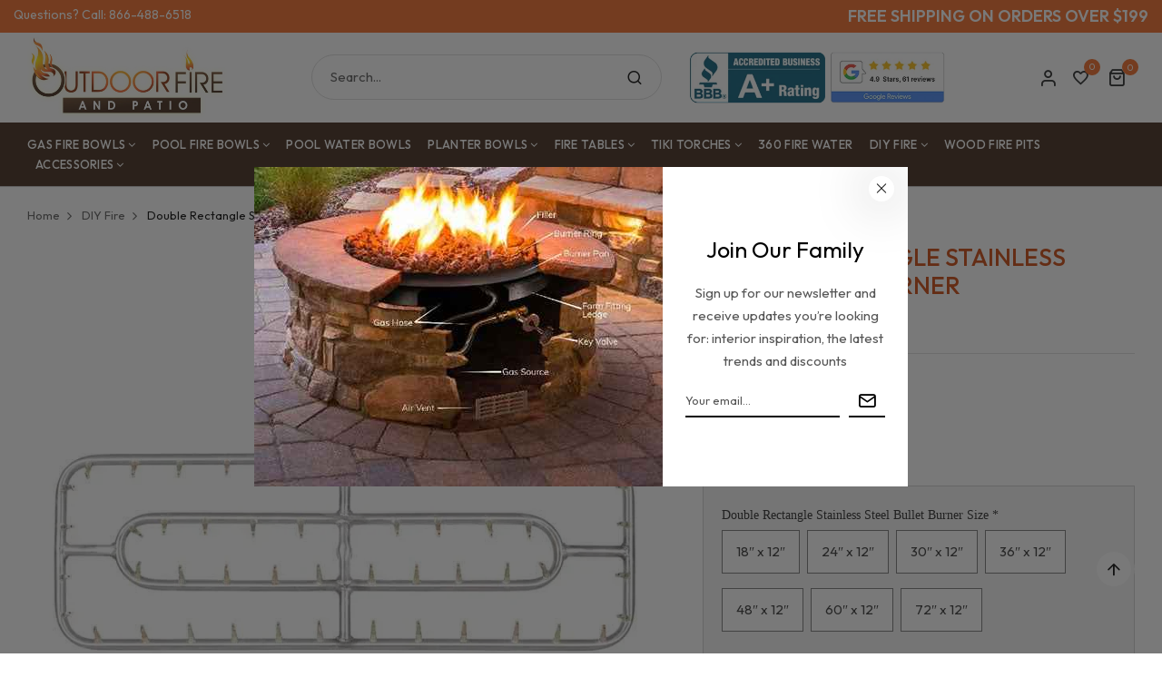

--- FILE ---
content_type: text/html; charset=utf-8
request_url: https://outdoorfireandpatio.com/products/double-rectangle-stainless-steel-bullet-burner
body_size: 40958
content:
<!doctype html>
<html lang="en">
	<head>
 <script>/* start spd config */window._spt_delay_keywords=["/gtag/js,gtag(,/checkouts,/tiktok-track.js,/hotjar-,/smile-,/adoric.js,/wpm/,fbq("];/* end spd config */</script><meta charset="utf-8">
		<meta http-equiv="X-UA-Compatible" content="IE=edge,chrome=1">
		<link rel="shortcut icon" href="//outdoorfireandpatio.com/cdn/shop/files/site-icon_32x32.png?v=1668686017" type="image/png" />
		<title>Double Rectangle Stainless Steel Bullet Burner &ndash; Outdoor Fire and Patio</title>
		<meta name="description" content="NOTE: Production Time on This Burner is 2-4 Weeks Questions? Call Today 866.488.6518 Our Bullet Burner compared to an import burner.  Wow!  Look at the difference.  By compressing the gas flow through our patented Flat Flame Technology, the Bullet Burner creates a higher, fuller flame, with a movement that mimics natur">
		<meta property="og:site_name" content="Outdoor Fire and Patio">
<meta property="og:url" content="https://outdoorfireandpatio.com/products/double-rectangle-stainless-steel-bullet-burner">
<meta property="og:title" content="Double Rectangle Stainless Steel Bullet Burner">
<meta property="og:type" content="product">
<meta property="og:description" content="NOTE: Production Time on This Burner is 2-4 Weeks Questions? Call Today 866.488.6518 Our Bullet Burner compared to an import burner.  Wow!  Look at the difference.  By compressing the gas flow through our patented Flat Flame Technology, the Bullet Burner creates a higher, fuller flame, with a movement that mimics natur"><meta property="og:price:amount" content="514.00">
  <meta property="og:price:currency" content="USD"><meta property="og:image" content="http://outdoorfireandpatio.com/cdn/shop/products/double-rectangle-stainless-steel-bullet-burner_210a0e3e-9e88-4d92-9210-b5abc87abc09_1200x1200.webp?v=1673347383"><meta property="og:image" content="http://outdoorfireandpatio.com/cdn/shop/products/aweis_all_weather_electronic_ignition_system_-_low_capacity_bc24107c-e841-42d3-a25e-75719b19ca6f_1200x1200.webp?v=1745382126"><meta property="og:image" content="http://outdoorfireandpatio.com/cdn/shop/products/natural_gas_kit_252ccc15-0d70-41d8-aff6-24c428d8bc99_1200x1200.webp?v=1745382126">
<meta property="og:image:secure_url" content="https://outdoorfireandpatio.com/cdn/shop/products/double-rectangle-stainless-steel-bullet-burner_210a0e3e-9e88-4d92-9210-b5abc87abc09_1200x1200.webp?v=1673347383"><meta property="og:image:secure_url" content="https://outdoorfireandpatio.com/cdn/shop/products/aweis_all_weather_electronic_ignition_system_-_low_capacity_bc24107c-e841-42d3-a25e-75719b19ca6f_1200x1200.webp?v=1745382126"><meta property="og:image:secure_url" content="https://outdoorfireandpatio.com/cdn/shop/products/natural_gas_kit_252ccc15-0d70-41d8-aff6-24c428d8bc99_1200x1200.webp?v=1745382126">
<meta name="twitter:site" content="@oDoorFirenPatio"><meta name="twitter:card" content="summary_large_image">
<meta name="twitter:title" content="Double Rectangle Stainless Steel Bullet Burner">
<meta name="twitter:description" content="NOTE: Production Time on This Burner is 2-4 Weeks Questions? Call Today 866.488.6518 Our Bullet Burner compared to an import burner.  Wow!  Look at the difference.  By compressing the gas flow through our patented Flat Flame Technology, the Bullet Burner creates a higher, fuller flame, with a movement that mimics natur">

		
			<link href="https://fonts.googleapis.com/css2?family=Outfit:wght@200;300;400;500;600;700;800;900&display=swap" rel="stylesheet">
		
		
			<link href="https://fonts.googleapis.com/css2?family=Outfit:wght@200;300;400;500;600;700;800;900&display=swap" rel="stylesheet">
		
		<link rel="canonical" href="https://outdoorfireandpatio.com/products/double-rectangle-stainless-steel-bullet-burner">
		<meta name="viewport" content="width=device-width,initial-scale=1,shrink-to-fit=no, user-scalable=no">
		<meta name="theme-color" content="">
<!-- Google tag (gtag.js) -->
<script async src="https://www.googletagmanager.com/gtag/js?id=G-HH46Z7DCNF"></script>
<script>
  window.dataLayer = window.dataLayer || [];
  function gtag(){dataLayer.push(arguments); }
  gtag('js', new Date());

  gtag('config', 'G-HH46Z7DCNF');
  gtag('config', 'AW-997644606');
</script>
<!-- Google Tag Manager -->
<script>(function(w,d,s,l,i){w[l]=w[l]||[];w[l].push({'gtm.start':
new Date().getTime(),event:'gtm.js'});var f=d.getElementsByTagName(s)[0],
j=d.createElement(s),dl=l!='dataLayer'?'&l='+l:'';j.async=true;j.src=
'https://www.googletagmanager.com/gtm.js?id='+i+dl;f.parentNode.insertBefore(j,f);
})(window,document,'script','dataLayer','GTM-KXDLBG8');</script>
<!-- End Google Tag Manager -->
<meta name="google-site-verification" content="xiJvpD5UxzyxEzBWjcu5lnYYek5h5gWVCz-Kgs90hvw" />      
		<link href="//outdoorfireandpatio.com/cdn/shop/t/4/assets/photoswipe.css?v=39429184012953060561765549954" rel="stylesheet" type="text/css" media="all" />
<link href="//outdoorfireandpatio.com/cdn/shop/t/4/assets/icomoon.css?v=122870969172357458961765549954" rel="stylesheet" type="text/css" media="all" />
<link href="//outdoorfireandpatio.com/cdn/shop/t/4/assets/feather.css?v=102398783625551263341765549954" rel="stylesheet" type="text/css" media="all" />
<link href="//outdoorfireandpatio.com/cdn/shop/t/4/assets/bwpfont.css?v=140261647831901476601765549954" rel="stylesheet" type="text/css" media="all" /><link href="//outdoorfireandpatio.com/cdn/shop/t/4/assets/site.scss.css?v=130144420599769672931765891909" rel="stylesheet" type="text/css" media="all" /><link href="//outdoorfireandpatio.com/cdn/shop/t/4/assets/section.scss.css?v=52888393254691752701765549954" rel="stylesheet" type="text/css" media="all" /><link href="//outdoorfireandpatio.com/cdn/shop/t/4/assets/product.scss.css?v=11058263060403214501765783460" rel="stylesheet" type="text/css" media="all" />
		<script>
  window.wpbingo = window.wpbingo || {};wpbingo.strings = {
    moneyFormat: "${{amount}}",
    zoomClose: "Close (Esc)",
    zoomPrev: "Previous (Left arrow key)",
    zoomNext: "Next (Right arrow key)",
    productSlideLabel: "Slide [slide_number] of [slide_max].",
    countdownDays: "d",
    countdownHours: "h",
    countdownMinutes: "m",
    countdownSeconds: "s",
    countdownFinish: "This offer has expired!",
    external: "Buy product",
	add_to_cart: "Add to Cart",
    soldOut: "Sold Out",
    unavailable: "Unavailable",
    inStock: "In stock",
    outStock: "Out of stock",
    cartEmpty: "Your cart is currently empty.",
    cartCookies: "Enable cookies to use the shopping cart",
    newsletterSuccess: "Thanks for subscribing"
  };
  wpbingo.settings = {
    cartType: "modal",
    enableReview: true,
    enablePreLoading: true,
    sidebarMultiChoise: true,
    enableQuickView: true,
	enableGiftCard: false,
    quickViewVariantType: "radio",
	filter_name_1	: "Size",
	select_filter_1	: "color",
	filter_name_2	: "Color",
	select_filter_2	: "label",
	filter_name_3	: "Style",
	select_filter_3	: "label",
	size_option		: 30,
	style_option	: "circle",
    fileURL: "//outdoorfireandpatio.com/cdn/shop/files/"
  };
  wpbingo.loading = '<div class="wpbingo-loading"><div class="wpbingo-loading__icon"><span></span><span></span><span></span><span></span></div></div>';
</script>
		<script>window.performance && window.performance.mark && window.performance.mark('shopify.content_for_header.start');</script><meta name="google-site-verification" content="xiJvpD5UxzyxEzBWjcu5lnYYek5h5gWVCz-Kgs90hvw">
<meta id="shopify-digital-wallet" name="shopify-digital-wallet" content="/68068737315/digital_wallets/dialog">
<link rel="alternate" type="application/json+oembed" href="https://outdoorfireandpatio.com/products/double-rectangle-stainless-steel-bullet-burner.oembed">
<script async="async" src="/checkouts/internal/preloads.js?locale=en-US"></script>
<script id="shopify-features" type="application/json">{"accessToken":"cf439787ffabe3223c07d319f61a945d","betas":["rich-media-storefront-analytics"],"domain":"outdoorfireandpatio.com","predictiveSearch":true,"shopId":68068737315,"locale":"en"}</script>
<script>var Shopify = Shopify || {};
Shopify.shop = "outdoorfireandpatio.myshopify.com";
Shopify.locale = "en";
Shopify.currency = {"active":"USD","rate":"1.0"};
Shopify.country = "US";
Shopify.theme = {"name":"Hulk Dec 2025 Decor-v2","id":182539780387,"schema_name":"Wpbingo","schema_version":"1.0.0","theme_store_id":null,"role":"main"};
Shopify.theme.handle = "null";
Shopify.theme.style = {"id":null,"handle":null};
Shopify.cdnHost = "outdoorfireandpatio.com/cdn";
Shopify.routes = Shopify.routes || {};
Shopify.routes.root = "/";</script>
<script type="module">!function(o){(o.Shopify=o.Shopify||{}).modules=!0}(window);</script>
<script>!function(o){function n(){var o=[];function n(){o.push(Array.prototype.slice.apply(arguments))}return n.q=o,n}var t=o.Shopify=o.Shopify||{};t.loadFeatures=n(),t.autoloadFeatures=n()}(window);</script>
<script id="shop-js-analytics" type="application/json">{"pageType":"product"}</script>
<script defer="defer" async type="module" src="//outdoorfireandpatio.com/cdn/shopifycloud/shop-js/modules/v2/client.init-shop-cart-sync_BApSsMSl.en.esm.js"></script>
<script defer="defer" async type="module" src="//outdoorfireandpatio.com/cdn/shopifycloud/shop-js/modules/v2/chunk.common_CBoos6YZ.esm.js"></script>
<script type="module">
  await import("//outdoorfireandpatio.com/cdn/shopifycloud/shop-js/modules/v2/client.init-shop-cart-sync_BApSsMSl.en.esm.js");
await import("//outdoorfireandpatio.com/cdn/shopifycloud/shop-js/modules/v2/chunk.common_CBoos6YZ.esm.js");

  window.Shopify.SignInWithShop?.initShopCartSync?.({"fedCMEnabled":true,"windoidEnabled":true});

</script>
<script id="__st">var __st={"a":68068737315,"offset":-28800,"reqid":"2b0e3c33-9a54-4163-9e9f-670e64816ba7-1768880874","pageurl":"outdoorfireandpatio.com\/products\/double-rectangle-stainless-steel-bullet-burner","u":"2aaf28e2e879","p":"product","rtyp":"product","rid":8069656772899};</script>
<script>window.ShopifyPaypalV4VisibilityTracking = true;</script>
<script id="captcha-bootstrap">!function(){'use strict';const t='contact',e='account',n='new_comment',o=[[t,t],['blogs',n],['comments',n],[t,'customer']],c=[[e,'customer_login'],[e,'guest_login'],[e,'recover_customer_password'],[e,'create_customer']],r=t=>t.map((([t,e])=>`form[action*='/${t}']:not([data-nocaptcha='true']) input[name='form_type'][value='${e}']`)).join(','),a=t=>()=>t?[...document.querySelectorAll(t)].map((t=>t.form)):[];function s(){const t=[...o],e=r(t);return a(e)}const i='password',u='form_key',d=['recaptcha-v3-token','g-recaptcha-response','h-captcha-response',i],f=()=>{try{return window.sessionStorage}catch{return}},m='__shopify_v',_=t=>t.elements[u];function p(t,e,n=!1){try{const o=window.sessionStorage,c=JSON.parse(o.getItem(e)),{data:r}=function(t){const{data:e,action:n}=t;return t[m]||n?{data:e,action:n}:{data:t,action:n}}(c);for(const[e,n]of Object.entries(r))t.elements[e]&&(t.elements[e].value=n);n&&o.removeItem(e)}catch(o){console.error('form repopulation failed',{error:o})}}const l='form_type',E='cptcha';function T(t){t.dataset[E]=!0}const w=window,h=w.document,L='Shopify',v='ce_forms',y='captcha';let A=!1;((t,e)=>{const n=(g='f06e6c50-85a8-45c8-87d0-21a2b65856fe',I='https://cdn.shopify.com/shopifycloud/storefront-forms-hcaptcha/ce_storefront_forms_captcha_hcaptcha.v1.5.2.iife.js',D={infoText:'Protected by hCaptcha',privacyText:'Privacy',termsText:'Terms'},(t,e,n)=>{const o=w[L][v],c=o.bindForm;if(c)return c(t,g,e,D).then(n);var r;o.q.push([[t,g,e,D],n]),r=I,A||(h.body.append(Object.assign(h.createElement('script'),{id:'captcha-provider',async:!0,src:r})),A=!0)});var g,I,D;w[L]=w[L]||{},w[L][v]=w[L][v]||{},w[L][v].q=[],w[L][y]=w[L][y]||{},w[L][y].protect=function(t,e){n(t,void 0,e),T(t)},Object.freeze(w[L][y]),function(t,e,n,w,h,L){const[v,y,A,g]=function(t,e,n){const i=e?o:[],u=t?c:[],d=[...i,...u],f=r(d),m=r(i),_=r(d.filter((([t,e])=>n.includes(e))));return[a(f),a(m),a(_),s()]}(w,h,L),I=t=>{const e=t.target;return e instanceof HTMLFormElement?e:e&&e.form},D=t=>v().includes(t);t.addEventListener('submit',(t=>{const e=I(t);if(!e)return;const n=D(e)&&!e.dataset.hcaptchaBound&&!e.dataset.recaptchaBound,o=_(e),c=g().includes(e)&&(!o||!o.value);(n||c)&&t.preventDefault(),c&&!n&&(function(t){try{if(!f())return;!function(t){const e=f();if(!e)return;const n=_(t);if(!n)return;const o=n.value;o&&e.removeItem(o)}(t);const e=Array.from(Array(32),(()=>Math.random().toString(36)[2])).join('');!function(t,e){_(t)||t.append(Object.assign(document.createElement('input'),{type:'hidden',name:u})),t.elements[u].value=e}(t,e),function(t,e){const n=f();if(!n)return;const o=[...t.querySelectorAll(`input[type='${i}']`)].map((({name:t})=>t)),c=[...d,...o],r={};for(const[a,s]of new FormData(t).entries())c.includes(a)||(r[a]=s);n.setItem(e,JSON.stringify({[m]:1,action:t.action,data:r}))}(t,e)}catch(e){console.error('failed to persist form',e)}}(e),e.submit())}));const S=(t,e)=>{t&&!t.dataset[E]&&(n(t,e.some((e=>e===t))),T(t))};for(const o of['focusin','change'])t.addEventListener(o,(t=>{const e=I(t);D(e)&&S(e,y())}));const B=e.get('form_key'),M=e.get(l),P=B&&M;t.addEventListener('DOMContentLoaded',(()=>{const t=y();if(P)for(const e of t)e.elements[l].value===M&&p(e,B);[...new Set([...A(),...v().filter((t=>'true'===t.dataset.shopifyCaptcha))])].forEach((e=>S(e,t)))}))}(h,new URLSearchParams(w.location.search),n,t,e,['guest_login'])})(!0,!0)}();</script>
<script integrity="sha256-4kQ18oKyAcykRKYeNunJcIwy7WH5gtpwJnB7kiuLZ1E=" data-source-attribution="shopify.loadfeatures" defer="defer" src="//outdoorfireandpatio.com/cdn/shopifycloud/storefront/assets/storefront/load_feature-a0a9edcb.js" crossorigin="anonymous"></script>
<script data-source-attribution="shopify.dynamic_checkout.dynamic.init">var Shopify=Shopify||{};Shopify.PaymentButton=Shopify.PaymentButton||{isStorefrontPortableWallets:!0,init:function(){window.Shopify.PaymentButton.init=function(){};var t=document.createElement("script");t.src="https://outdoorfireandpatio.com/cdn/shopifycloud/portable-wallets/latest/portable-wallets.en.js",t.type="module",document.head.appendChild(t)}};
</script>
<script data-source-attribution="shopify.dynamic_checkout.buyer_consent">
  function portableWalletsHideBuyerConsent(e){var t=document.getElementById("shopify-buyer-consent"),n=document.getElementById("shopify-subscription-policy-button");t&&n&&(t.classList.add("hidden"),t.setAttribute("aria-hidden","true"),n.removeEventListener("click",e))}function portableWalletsShowBuyerConsent(e){var t=document.getElementById("shopify-buyer-consent"),n=document.getElementById("shopify-subscription-policy-button");t&&n&&(t.classList.remove("hidden"),t.removeAttribute("aria-hidden"),n.addEventListener("click",e))}window.Shopify?.PaymentButton&&(window.Shopify.PaymentButton.hideBuyerConsent=portableWalletsHideBuyerConsent,window.Shopify.PaymentButton.showBuyerConsent=portableWalletsShowBuyerConsent);
</script>
<script data-source-attribution="shopify.dynamic_checkout.cart.bootstrap">document.addEventListener("DOMContentLoaded",(function(){function t(){return document.querySelector("shopify-accelerated-checkout-cart, shopify-accelerated-checkout")}if(t())Shopify.PaymentButton.init();else{new MutationObserver((function(e,n){t()&&(Shopify.PaymentButton.init(),n.disconnect())})).observe(document.body,{childList:!0,subtree:!0})}}));
</script>

<script>window.performance && window.performance.mark && window.performance.mark('shopify.content_for_header.end');</script>
	<script>window.is_hulkpo_installed=true</script><!-- BEGIN app block: shopify://apps/hulk-product-options/blocks/app-embed/380168ef-9475-4244-a291-f66b189208b5 --><!-- BEGIN app snippet: hulkapps_product_options --><script>
    
        window.hulkapps = {
        shop_slug: "outdoorfireandpatio",
        store_id: "outdoorfireandpatio.myshopify.com",
        money_format: "${{amount}}",
        cart: null,
        product: null,
        product_collections: null,
        product_variants: null,
        is_volume_discount: null,
        is_product_option: true,
        product_id: null,
        page_type: null,
        po_url: "https://productoption.hulkapps.com",
        po_proxy_url: "https://outdoorfireandpatio.com",
        vd_url: "https://volumediscount.hulkapps.com",
        customer: null,
        hulkapps_extension_js: true

    }
    window.is_hulkpo_installed=true
    

      window.hulkapps.page_type = "cart";
      window.hulkapps.cart = {"note":null,"attributes":{},"original_total_price":0,"total_price":0,"total_discount":0,"total_weight":0.0,"item_count":0,"items":[],"requires_shipping":false,"currency":"USD","items_subtotal_price":0,"cart_level_discount_applications":[],"checkout_charge_amount":0}
      if (typeof window.hulkapps.cart.items == "object") {
        for (var i=0; i<window.hulkapps.cart.items.length; i++) {
          ["sku", "grams", "vendor", "url", "image", "handle", "requires_shipping", "product_type", "product_description"].map(function(a) {
            delete window.hulkapps.cart.items[i][a]
          })
        }
      }
      window.hulkapps.cart_collections = {}
      

    
      window.hulkapps.page_type = "product"
      window.hulkapps.product_id = "8069656772899";
      window.hulkapps.product = {"id":8069656772899,"title":"Double Rectangle Stainless Steel Bullet Burner","handle":"double-rectangle-stainless-steel-bullet-burner","description":"\u003cp\u003e\u003cspan style=\"color: #808080;\"\u003e\u003cspan style=\"color: #000000;\"\u003e\u003cstrong\u003eNOTE:\u003c\/strong\u003e \u003cspan style=\"color: #ff6600;\"\u003e\u003cstrong\u003e\u003cspan style=\"color: #000000;\"\u003eProduction Time on This Burner is\u003c\/span\u003e 2-4 Weeks\u003c\/strong\u003e\u003c\/span\u003e\u003c\/span\u003e\u003cbr\u003e\u003cspan style=\"color: #000000;\"\u003e\u003c\/span\u003e\u003c\/span\u003e\u003c\/p\u003e\n\u003ch4\u003e\u003cspan style=\"color: #808080;\"\u003e\u003cstrong\u003e\u003cspan style=\"color: #ff8000;\"\u003eQuestions? \u003cspan style=\"color: #800000;\"\u003eCall Today \u003ca href=\"tel:8664886518\" target=\"_blank\"\u003e866.488.6518\u003c\/a\u003e\u003c\/span\u003e\u003c\/span\u003e\u003cbr\u003e\u003c\/strong\u003e\u003c\/span\u003e\u003c\/h4\u003e\n\u003cp\u003e\u003cspan style=\"color: #000000;\"\u003eOur Bullet Burner compared to an import burner.  Wow!  Look at the difference.  By compressing the gas flow through our patented Flat Flame Technology, the Bullet Burner creates a higher, fuller flame, with a movement that mimics natural flame.\u003c\/span\u003e\u003cimg style=\"float: none;\" alt=\"\" src=\"https:\/\/cdn.shopify.com\/s\/files\/1\/0680\/6873\/7315\/files\/Bullet_Burner_tech_a03444b9-1ea3-49fc-a80e-e7b2c1a6c8db.png?v=1673268229\"\u003e\u003c\/p\u003e\n\u003cdiv style=\"text-align: start;\"\u003e\n\u003cspan style=\"color: #020202;\"\u003e\u003c\/span\u003e\u003cspan style=\"color: #000000;\"\u003eMore about Our All Weather Electronic Ignition System. We have the most field serviceable electronic ignition system on the market today!\u003c\/span\u003e\u003cbr data-mce-fragment=\"1\"\u003e \u003cbr\u003e\n\u003c\/div\u003e\n\u003cdiv style=\"text-align: start;\"\u003e\u003cstrong\u003e\u003cimg src=\"https:\/\/cdn.shopify.com\/s\/files\/1\/0680\/6873\/7315\/files\/Specs_for_Feild_Servicable_1ca3b56f-f036-4cec-9d2a-c9f0e677f752.png?v=1673268307\" style=\"float: none;\"\u003e\u003c\/strong\u003e\u003c\/div\u003e\n\u003ch4 style=\"text-align: start;\"\u003e\u003cspan style=\"color: #800000;\"\u003e\u003cstrong\u003eSpec Sheet for Double Rectangle Stainless Steel Bullet Burners\u003c\/strong\u003e\u003c\/span\u003e\u003c\/h4\u003e\n\u003cdiv style=\"text-align: start;\"\u003e\u003cimg style=\"float: none;\" src=\"https:\/\/cdn.shopify.com\/s\/files\/1\/0680\/6873\/7315\/files\/Rectangle_Stainless_Steel_Bullet_Burner_BTU_Guide.png?v=1673343269\"\u003e\u003c\/div\u003e\n\u003cdiv style=\"text-align: start;\"\u003e\u003cbr\u003e\u003c\/div\u003e\n\u003ch4\u003e\u003cstrong\u003e\u003cspan style=\"color: #000000;\"\u003eDo you have Questions on this Product?\u003c\/span\u003e \u003cspan style=\"color: #800000;\"\u003eCall Today\u003c\/span\u003e \u003ca href=\"tel:866-488-6518\" target=\"_blank\"\u003e\u003cspan style=\"color: #ff6600;\"\u003e866-488-6518\u003c\/span\u003e\u003c\/a\u003e\u003c\/strong\u003e\u003c\/h4\u003e\n\u003ch4\u003e\u003cspan style=\"color: #800000;\"\u003eMore Information:\u003c\/span\u003e\u003c\/h4\u003e\n\u003ctable style=\"width: 100%;\" cellspacing=\"0\" cellpadding=\"0\" border=\"1\"\u003e\n\u003ctbody\u003e\n\u003ctr\u003e\n\u003ctd\u003eSKU\u003c\/td\u003e\n\u003ctd\u003eOPT-BDRTSS1812\u003c\/td\u003e\n\u003c\/tr\u003e\n\u003ctr\u003e\n\u003ctd\u003eManufacturer\u003c\/td\u003e\n\u003ctd\u003eNo\u003c\/td\u003e\n\u003c\/tr\u003e\n\u003ctr\u003e\n\u003ctd\u003ePDF\u003c\/td\u003e\n\u003ctd\u003eNo\u003c\/td\u003e\n\u003c\/tr\u003e\n\u003ctr\u003e\n\u003ctd\u003eFree Shipping\u003c\/td\u003e\n\u003ctd\u003eNo\u003c\/td\u003e\n\u003c\/tr\u003e\n\u003ctr\u003e\n\u003ctd\u003ePrice\u003c\/td\u003e\n\u003ctd\u003e$\u003c\/td\u003e\n\u003c\/tr\u003e\n\u003c\/tbody\u003e\n\u003c\/table\u003e","published_at":"2023-01-10T02:49:58-08:00","created_at":"2023-01-10T02:42:51-08:00","vendor":"outdoorfireandpatio.com","type":"DIY Fire","tags":["DIY Fire","Stainless Steel Bullet Burners"],"price":51400,"price_min":51400,"price_max":51400,"available":true,"price_varies":false,"compare_at_price":null,"compare_at_price_min":0,"compare_at_price_max":0,"compare_at_price_varies":false,"variants":[{"id":44068609818915,"title":"Default Title","option1":"Default Title","option2":null,"option3":null,"sku":"OPT-BDRTSS1812","requires_shipping":true,"taxable":true,"featured_image":null,"available":true,"name":"Double Rectangle Stainless Steel Bullet Burner","public_title":null,"options":["Default Title"],"price":51400,"weight":0,"compare_at_price":null,"inventory_management":"shopify","barcode":null,"requires_selling_plan":false,"selling_plan_allocations":[]}],"images":["\/\/outdoorfireandpatio.com\/cdn\/shop\/products\/double-rectangle-stainless-steel-bullet-burner_210a0e3e-9e88-4d92-9210-b5abc87abc09.webp?v=1673347383","\/\/outdoorfireandpatio.com\/cdn\/shop\/products\/aweis_all_weather_electronic_ignition_system_-_low_capacity_bc24107c-e841-42d3-a25e-75719b19ca6f.webp?v=1745382126","\/\/outdoorfireandpatio.com\/cdn\/shop\/products\/natural_gas_kit_252ccc15-0d70-41d8-aff6-24c428d8bc99.webp?v=1745382126","\/\/outdoorfireandpatio.com\/cdn\/shop\/products\/bullet_burner_lifestyle_photo2_c0b6ef33-f195-4863-a722-8fe7637a3f4c.webp?v=1745382126","\/\/outdoorfireandpatio.com\/cdn\/shop\/products\/30_inch_deep_amber_luxe_with_12_inch_bullet_burner_with_edits_dc6248ba-0e63-4133-973c-6aca4f00889b.webp?v=1745382126","\/\/outdoorfireandpatio.com\/cdn\/shop\/products\/bullet_burner_difference_08ac0dfb-2d8b-4b08-b1ec-1b74dc627627.webp?v=1745382126","\/\/outdoorfireandpatio.com\/cdn\/shop\/products\/bullet_burner_flame_89266bf2-22da-42fa-9651-0e2c6ec3f9ea.webp?v=1745382126","\/\/outdoorfireandpatio.com\/cdn\/shop\/products\/clearnce_guide_for_burners_09871539-0d72-46b3-9453-512b8045ab5a.webp?v=1673347384"],"featured_image":"\/\/outdoorfireandpatio.com\/cdn\/shop\/products\/double-rectangle-stainless-steel-bullet-burner_210a0e3e-9e88-4d92-9210-b5abc87abc09.webp?v=1673347383","options":["Title"],"media":[{"alt":null,"id":32560605200675,"position":1,"preview_image":{"aspect_ratio":1.0,"height":800,"width":800,"src":"\/\/outdoorfireandpatio.com\/cdn\/shop\/products\/double-rectangle-stainless-steel-bullet-burner_210a0e3e-9e88-4d92-9210-b5abc87abc09.webp?v=1673347383"},"aspect_ratio":1.0,"height":800,"media_type":"image","src":"\/\/outdoorfireandpatio.com\/cdn\/shop\/products\/double-rectangle-stainless-steel-bullet-burner_210a0e3e-9e88-4d92-9210-b5abc87abc09.webp?v=1673347383","width":800},{"alt":null,"id":32560605298979,"position":2,"preview_image":{"aspect_ratio":1.0,"height":1115,"width":1115,"src":"\/\/outdoorfireandpatio.com\/cdn\/shop\/products\/aweis_all_weather_electronic_ignition_system_-_low_capacity_bc24107c-e841-42d3-a25e-75719b19ca6f.webp?v=1745382126"},"aspect_ratio":1.0,"height":1115,"media_type":"image","src":"\/\/outdoorfireandpatio.com\/cdn\/shop\/products\/aweis_all_weather_electronic_ignition_system_-_low_capacity_bc24107c-e841-42d3-a25e-75719b19ca6f.webp?v=1745382126","width":1115},{"alt":null,"id":32560605397283,"position":3,"preview_image":{"aspect_ratio":1.0,"height":238,"width":238,"src":"\/\/outdoorfireandpatio.com\/cdn\/shop\/products\/natural_gas_kit_252ccc15-0d70-41d8-aff6-24c428d8bc99.webp?v=1745382126"},"aspect_ratio":1.0,"height":238,"media_type":"image","src":"\/\/outdoorfireandpatio.com\/cdn\/shop\/products\/natural_gas_kit_252ccc15-0d70-41d8-aff6-24c428d8bc99.webp?v=1745382126","width":238},{"alt":null,"id":32560605233443,"position":4,"preview_image":{"aspect_ratio":1.0,"height":934,"width":934,"src":"\/\/outdoorfireandpatio.com\/cdn\/shop\/products\/bullet_burner_lifestyle_photo2_c0b6ef33-f195-4863-a722-8fe7637a3f4c.webp?v=1745382126"},"aspect_ratio":1.0,"height":934,"media_type":"image","src":"\/\/outdoorfireandpatio.com\/cdn\/shop\/products\/bullet_burner_lifestyle_photo2_c0b6ef33-f195-4863-a722-8fe7637a3f4c.webp?v=1745382126","width":934},{"alt":null,"id":32560605266211,"position":5,"preview_image":{"aspect_ratio":1.0,"height":1748,"width":1748,"src":"\/\/outdoorfireandpatio.com\/cdn\/shop\/products\/30_inch_deep_amber_luxe_with_12_inch_bullet_burner_with_edits_dc6248ba-0e63-4133-973c-6aca4f00889b.webp?v=1745382126"},"aspect_ratio":1.0,"height":1748,"media_type":"image","src":"\/\/outdoorfireandpatio.com\/cdn\/shop\/products\/30_inch_deep_amber_luxe_with_12_inch_bullet_burner_with_edits_dc6248ba-0e63-4133-973c-6aca4f00889b.webp?v=1745382126","width":1748},{"alt":null,"id":32560605331747,"position":6,"preview_image":{"aspect_ratio":1.0,"height":1142,"width":1142,"src":"\/\/outdoorfireandpatio.com\/cdn\/shop\/products\/bullet_burner_difference_08ac0dfb-2d8b-4b08-b1ec-1b74dc627627.webp?v=1745382126"},"aspect_ratio":1.0,"height":1142,"media_type":"image","src":"\/\/outdoorfireandpatio.com\/cdn\/shop\/products\/bullet_burner_difference_08ac0dfb-2d8b-4b08-b1ec-1b74dc627627.webp?v=1745382126","width":1142},{"alt":null,"id":32560605364515,"position":7,"preview_image":{"aspect_ratio":1.0,"height":1280,"width":1280,"src":"\/\/outdoorfireandpatio.com\/cdn\/shop\/products\/bullet_burner_flame_89266bf2-22da-42fa-9651-0e2c6ec3f9ea.webp?v=1745382126"},"aspect_ratio":1.0,"height":1280,"media_type":"image","src":"\/\/outdoorfireandpatio.com\/cdn\/shop\/products\/bullet_burner_flame_89266bf2-22da-42fa-9651-0e2c6ec3f9ea.webp?v=1745382126","width":1280},{"alt":null,"id":32560605430051,"position":8,"preview_image":{"aspect_ratio":1.0,"height":741,"width":741,"src":"\/\/outdoorfireandpatio.com\/cdn\/shop\/products\/clearnce_guide_for_burners_09871539-0d72-46b3-9453-512b8045ab5a.webp?v=1673347384"},"aspect_ratio":1.0,"height":741,"media_type":"image","src":"\/\/outdoorfireandpatio.com\/cdn\/shop\/products\/clearnce_guide_for_burners_09871539-0d72-46b3-9453-512b8045ab5a.webp?v=1673347384","width":741}],"requires_selling_plan":false,"selling_plan_groups":[],"content":"\u003cp\u003e\u003cspan style=\"color: #808080;\"\u003e\u003cspan style=\"color: #000000;\"\u003e\u003cstrong\u003eNOTE:\u003c\/strong\u003e \u003cspan style=\"color: #ff6600;\"\u003e\u003cstrong\u003e\u003cspan style=\"color: #000000;\"\u003eProduction Time on This Burner is\u003c\/span\u003e 2-4 Weeks\u003c\/strong\u003e\u003c\/span\u003e\u003c\/span\u003e\u003cbr\u003e\u003cspan style=\"color: #000000;\"\u003e\u003c\/span\u003e\u003c\/span\u003e\u003c\/p\u003e\n\u003ch4\u003e\u003cspan style=\"color: #808080;\"\u003e\u003cstrong\u003e\u003cspan style=\"color: #ff8000;\"\u003eQuestions? \u003cspan style=\"color: #800000;\"\u003eCall Today \u003ca href=\"tel:8664886518\" target=\"_blank\"\u003e866.488.6518\u003c\/a\u003e\u003c\/span\u003e\u003c\/span\u003e\u003cbr\u003e\u003c\/strong\u003e\u003c\/span\u003e\u003c\/h4\u003e\n\u003cp\u003e\u003cspan style=\"color: #000000;\"\u003eOur Bullet Burner compared to an import burner.  Wow!  Look at the difference.  By compressing the gas flow through our patented Flat Flame Technology, the Bullet Burner creates a higher, fuller flame, with a movement that mimics natural flame.\u003c\/span\u003e\u003cimg style=\"float: none;\" alt=\"\" src=\"https:\/\/cdn.shopify.com\/s\/files\/1\/0680\/6873\/7315\/files\/Bullet_Burner_tech_a03444b9-1ea3-49fc-a80e-e7b2c1a6c8db.png?v=1673268229\"\u003e\u003c\/p\u003e\n\u003cdiv style=\"text-align: start;\"\u003e\n\u003cspan style=\"color: #020202;\"\u003e\u003c\/span\u003e\u003cspan style=\"color: #000000;\"\u003eMore about Our All Weather Electronic Ignition System. We have the most field serviceable electronic ignition system on the market today!\u003c\/span\u003e\u003cbr data-mce-fragment=\"1\"\u003e \u003cbr\u003e\n\u003c\/div\u003e\n\u003cdiv style=\"text-align: start;\"\u003e\u003cstrong\u003e\u003cimg src=\"https:\/\/cdn.shopify.com\/s\/files\/1\/0680\/6873\/7315\/files\/Specs_for_Feild_Servicable_1ca3b56f-f036-4cec-9d2a-c9f0e677f752.png?v=1673268307\" style=\"float: none;\"\u003e\u003c\/strong\u003e\u003c\/div\u003e\n\u003ch4 style=\"text-align: start;\"\u003e\u003cspan style=\"color: #800000;\"\u003e\u003cstrong\u003eSpec Sheet for Double Rectangle Stainless Steel Bullet Burners\u003c\/strong\u003e\u003c\/span\u003e\u003c\/h4\u003e\n\u003cdiv style=\"text-align: start;\"\u003e\u003cimg style=\"float: none;\" src=\"https:\/\/cdn.shopify.com\/s\/files\/1\/0680\/6873\/7315\/files\/Rectangle_Stainless_Steel_Bullet_Burner_BTU_Guide.png?v=1673343269\"\u003e\u003c\/div\u003e\n\u003cdiv style=\"text-align: start;\"\u003e\u003cbr\u003e\u003c\/div\u003e\n\u003ch4\u003e\u003cstrong\u003e\u003cspan style=\"color: #000000;\"\u003eDo you have Questions on this Product?\u003c\/span\u003e \u003cspan style=\"color: #800000;\"\u003eCall Today\u003c\/span\u003e \u003ca href=\"tel:866-488-6518\" target=\"_blank\"\u003e\u003cspan style=\"color: #ff6600;\"\u003e866-488-6518\u003c\/span\u003e\u003c\/a\u003e\u003c\/strong\u003e\u003c\/h4\u003e\n\u003ch4\u003e\u003cspan style=\"color: #800000;\"\u003eMore Information:\u003c\/span\u003e\u003c\/h4\u003e\n\u003ctable style=\"width: 100%;\" cellspacing=\"0\" cellpadding=\"0\" border=\"1\"\u003e\n\u003ctbody\u003e\n\u003ctr\u003e\n\u003ctd\u003eSKU\u003c\/td\u003e\n\u003ctd\u003eOPT-BDRTSS1812\u003c\/td\u003e\n\u003c\/tr\u003e\n\u003ctr\u003e\n\u003ctd\u003eManufacturer\u003c\/td\u003e\n\u003ctd\u003eNo\u003c\/td\u003e\n\u003c\/tr\u003e\n\u003ctr\u003e\n\u003ctd\u003ePDF\u003c\/td\u003e\n\u003ctd\u003eNo\u003c\/td\u003e\n\u003c\/tr\u003e\n\u003ctr\u003e\n\u003ctd\u003eFree Shipping\u003c\/td\u003e\n\u003ctd\u003eNo\u003c\/td\u003e\n\u003c\/tr\u003e\n\u003ctr\u003e\n\u003ctd\u003ePrice\u003c\/td\u003e\n\u003ctd\u003e$\u003c\/td\u003e\n\u003c\/tr\u003e\n\u003c\/tbody\u003e\n\u003c\/table\u003e"}

      window.hulkapps.product_collection = []
      
        window.hulkapps.product_collection.push(432006627619)
      
        window.hulkapps.product_collection.push(432029204771)
      

      window.hulkapps.product_variant = []
      
        window.hulkapps.product_variant.push(44068609818915)
      

      window.hulkapps.product_collections = window.hulkapps.product_collection.toString();
      window.hulkapps.product_variants = window.hulkapps.product_variant.toString();

    

</script>

<!-- END app snippet --><!-- END app block --><script src="https://cdn.shopify.com/extensions/019b9c2b-77f8-7b74-afb5-bcf1f8a2c57e/productoption-172/assets/hulkcode.js" type="text/javascript" defer="defer"></script>
<link href="https://cdn.shopify.com/extensions/019b9c2b-77f8-7b74-afb5-bcf1f8a2c57e/productoption-172/assets/hulkcode.css" rel="stylesheet" type="text/css" media="all">
<link href="https://monorail-edge.shopifysvc.com" rel="dns-prefetch">
<script>(function(){if ("sendBeacon" in navigator && "performance" in window) {try {var session_token_from_headers = performance.getEntriesByType('navigation')[0].serverTiming.find(x => x.name == '_s').description;} catch {var session_token_from_headers = undefined;}var session_cookie_matches = document.cookie.match(/_shopify_s=([^;]*)/);var session_token_from_cookie = session_cookie_matches && session_cookie_matches.length === 2 ? session_cookie_matches[1] : "";var session_token = session_token_from_headers || session_token_from_cookie || "";function handle_abandonment_event(e) {var entries = performance.getEntries().filter(function(entry) {return /monorail-edge.shopifysvc.com/.test(entry.name);});if (!window.abandonment_tracked && entries.length === 0) {window.abandonment_tracked = true;var currentMs = Date.now();var navigation_start = performance.timing.navigationStart;var payload = {shop_id: 68068737315,url: window.location.href,navigation_start,duration: currentMs - navigation_start,session_token,page_type: "product"};window.navigator.sendBeacon("https://monorail-edge.shopifysvc.com/v1/produce", JSON.stringify({schema_id: "online_store_buyer_site_abandonment/1.1",payload: payload,metadata: {event_created_at_ms: currentMs,event_sent_at_ms: currentMs}}));}}window.addEventListener('pagehide', handle_abandonment_event);}}());</script>
<script id="web-pixels-manager-setup">(function e(e,d,r,n,o){if(void 0===o&&(o={}),!Boolean(null===(a=null===(i=window.Shopify)||void 0===i?void 0:i.analytics)||void 0===a?void 0:a.replayQueue)){var i,a;window.Shopify=window.Shopify||{};var t=window.Shopify;t.analytics=t.analytics||{};var s=t.analytics;s.replayQueue=[],s.publish=function(e,d,r){return s.replayQueue.push([e,d,r]),!0};try{self.performance.mark("wpm:start")}catch(e){}var l=function(){var e={modern:/Edge?\/(1{2}[4-9]|1[2-9]\d|[2-9]\d{2}|\d{4,})\.\d+(\.\d+|)|Firefox\/(1{2}[4-9]|1[2-9]\d|[2-9]\d{2}|\d{4,})\.\d+(\.\d+|)|Chrom(ium|e)\/(9{2}|\d{3,})\.\d+(\.\d+|)|(Maci|X1{2}).+ Version\/(15\.\d+|(1[6-9]|[2-9]\d|\d{3,})\.\d+)([,.]\d+|)( \(\w+\)|)( Mobile\/\w+|) Safari\/|Chrome.+OPR\/(9{2}|\d{3,})\.\d+\.\d+|(CPU[ +]OS|iPhone[ +]OS|CPU[ +]iPhone|CPU IPhone OS|CPU iPad OS)[ +]+(15[._]\d+|(1[6-9]|[2-9]\d|\d{3,})[._]\d+)([._]\d+|)|Android:?[ /-](13[3-9]|1[4-9]\d|[2-9]\d{2}|\d{4,})(\.\d+|)(\.\d+|)|Android.+Firefox\/(13[5-9]|1[4-9]\d|[2-9]\d{2}|\d{4,})\.\d+(\.\d+|)|Android.+Chrom(ium|e)\/(13[3-9]|1[4-9]\d|[2-9]\d{2}|\d{4,})\.\d+(\.\d+|)|SamsungBrowser\/([2-9]\d|\d{3,})\.\d+/,legacy:/Edge?\/(1[6-9]|[2-9]\d|\d{3,})\.\d+(\.\d+|)|Firefox\/(5[4-9]|[6-9]\d|\d{3,})\.\d+(\.\d+|)|Chrom(ium|e)\/(5[1-9]|[6-9]\d|\d{3,})\.\d+(\.\d+|)([\d.]+$|.*Safari\/(?![\d.]+ Edge\/[\d.]+$))|(Maci|X1{2}).+ Version\/(10\.\d+|(1[1-9]|[2-9]\d|\d{3,})\.\d+)([,.]\d+|)( \(\w+\)|)( Mobile\/\w+|) Safari\/|Chrome.+OPR\/(3[89]|[4-9]\d|\d{3,})\.\d+\.\d+|(CPU[ +]OS|iPhone[ +]OS|CPU[ +]iPhone|CPU IPhone OS|CPU iPad OS)[ +]+(10[._]\d+|(1[1-9]|[2-9]\d|\d{3,})[._]\d+)([._]\d+|)|Android:?[ /-](13[3-9]|1[4-9]\d|[2-9]\d{2}|\d{4,})(\.\d+|)(\.\d+|)|Mobile Safari.+OPR\/([89]\d|\d{3,})\.\d+\.\d+|Android.+Firefox\/(13[5-9]|1[4-9]\d|[2-9]\d{2}|\d{4,})\.\d+(\.\d+|)|Android.+Chrom(ium|e)\/(13[3-9]|1[4-9]\d|[2-9]\d{2}|\d{4,})\.\d+(\.\d+|)|Android.+(UC? ?Browser|UCWEB|U3)[ /]?(15\.([5-9]|\d{2,})|(1[6-9]|[2-9]\d|\d{3,})\.\d+)\.\d+|SamsungBrowser\/(5\.\d+|([6-9]|\d{2,})\.\d+)|Android.+MQ{2}Browser\/(14(\.(9|\d{2,})|)|(1[5-9]|[2-9]\d|\d{3,})(\.\d+|))(\.\d+|)|K[Aa][Ii]OS\/(3\.\d+|([4-9]|\d{2,})\.\d+)(\.\d+|)/},d=e.modern,r=e.legacy,n=navigator.userAgent;return n.match(d)?"modern":n.match(r)?"legacy":"unknown"}(),u="modern"===l?"modern":"legacy",c=(null!=n?n:{modern:"",legacy:""})[u],f=function(e){return[e.baseUrl,"/wpm","/b",e.hashVersion,"modern"===e.buildTarget?"m":"l",".js"].join("")}({baseUrl:d,hashVersion:r,buildTarget:u}),m=function(e){var d=e.version,r=e.bundleTarget,n=e.surface,o=e.pageUrl,i=e.monorailEndpoint;return{emit:function(e){var a=e.status,t=e.errorMsg,s=(new Date).getTime(),l=JSON.stringify({metadata:{event_sent_at_ms:s},events:[{schema_id:"web_pixels_manager_load/3.1",payload:{version:d,bundle_target:r,page_url:o,status:a,surface:n,error_msg:t},metadata:{event_created_at_ms:s}}]});if(!i)return console&&console.warn&&console.warn("[Web Pixels Manager] No Monorail endpoint provided, skipping logging."),!1;try{return self.navigator.sendBeacon.bind(self.navigator)(i,l)}catch(e){}var u=new XMLHttpRequest;try{return u.open("POST",i,!0),u.setRequestHeader("Content-Type","text/plain"),u.send(l),!0}catch(e){return console&&console.warn&&console.warn("[Web Pixels Manager] Got an unhandled error while logging to Monorail."),!1}}}}({version:r,bundleTarget:l,surface:e.surface,pageUrl:self.location.href,monorailEndpoint:e.monorailEndpoint});try{o.browserTarget=l,function(e){var d=e.src,r=e.async,n=void 0===r||r,o=e.onload,i=e.onerror,a=e.sri,t=e.scriptDataAttributes,s=void 0===t?{}:t,l=document.createElement("script"),u=document.querySelector("head"),c=document.querySelector("body");if(l.async=n,l.src=d,a&&(l.integrity=a,l.crossOrigin="anonymous"),s)for(var f in s)if(Object.prototype.hasOwnProperty.call(s,f))try{l.dataset[f]=s[f]}catch(e){}if(o&&l.addEventListener("load",o),i&&l.addEventListener("error",i),u)u.appendChild(l);else{if(!c)throw new Error("Did not find a head or body element to append the script");c.appendChild(l)}}({src:f,async:!0,onload:function(){if(!function(){var e,d;return Boolean(null===(d=null===(e=window.Shopify)||void 0===e?void 0:e.analytics)||void 0===d?void 0:d.initialized)}()){var d=window.webPixelsManager.init(e)||void 0;if(d){var r=window.Shopify.analytics;r.replayQueue.forEach((function(e){var r=e[0],n=e[1],o=e[2];d.publishCustomEvent(r,n,o)})),r.replayQueue=[],r.publish=d.publishCustomEvent,r.visitor=d.visitor,r.initialized=!0}}},onerror:function(){return m.emit({status:"failed",errorMsg:"".concat(f," has failed to load")})},sri:function(e){var d=/^sha384-[A-Za-z0-9+/=]+$/;return"string"==typeof e&&d.test(e)}(c)?c:"",scriptDataAttributes:o}),m.emit({status:"loading"})}catch(e){m.emit({status:"failed",errorMsg:(null==e?void 0:e.message)||"Unknown error"})}}})({shopId: 68068737315,storefrontBaseUrl: "https://outdoorfireandpatio.com",extensionsBaseUrl: "https://extensions.shopifycdn.com/cdn/shopifycloud/web-pixels-manager",monorailEndpoint: "https://monorail-edge.shopifysvc.com/unstable/produce_batch",surface: "storefront-renderer",enabledBetaFlags: ["2dca8a86"],webPixelsConfigList: [{"id":"1569489187","configuration":"{\"config\":\"{\\\"google_tag_ids\\\":[\\\"G-HH46Z7DCNF\\\",\\\"GT-KFT82QB4\\\",\\\"GT-T94TDN9\\\"],\\\"target_country\\\":\\\"ZZ\\\",\\\"gtag_events\\\":[{\\\"type\\\":\\\"search\\\",\\\"action_label\\\":[\\\"G-HH46Z7DCNF\\\",\\\"AW-997644606\\\/CiUhCNqFrPIaEL6y29sD\\\",\\\"MC-YLXC3BKZPZ\\\",\\\"AW-997644606\\\",\\\"G-SCZCN7NYZ8\\\",\\\"MC-9K3S73DDYM\\\"]},{\\\"type\\\":\\\"begin_checkout\\\",\\\"action_label\\\":[\\\"G-HH46Z7DCNF\\\",\\\"AW-997644606\\\/lDhdCM6FrPIaEL6y29sD\\\",\\\"MC-YLXC3BKZPZ\\\",\\\"AW-997644606\\\",\\\"G-SCZCN7NYZ8\\\",\\\"MC-9K3S73DDYM\\\"]},{\\\"type\\\":\\\"view_item\\\",\\\"action_label\\\":[\\\"G-HH46Z7DCNF\\\",\\\"AW-997644606\\\/P9n7CNeFrPIaEL6y29sD\\\",\\\"MC-K4M3971M7F\\\",\\\"MC-YLXC3BKZPZ\\\",\\\"AW-997644606\\\",\\\"G-SCZCN7NYZ8\\\",\\\"MC-9K3S73DDYM\\\"]},{\\\"type\\\":\\\"purchase\\\",\\\"action_label\\\":[\\\"G-HH46Z7DCNF\\\",\\\"AW-997644606\\\/nVisCMuFrPIaEL6y29sD\\\",\\\"MC-K4M3971M7F\\\",\\\"AW-997644606\\\/NFenCKLI5OEaEL6y29sD\\\",\\\"MC-YLXC3BKZPZ\\\",\\\"AW-997644606\\\",\\\"G-SCZCN7NYZ8\\\",\\\"MC-9K3S73DDYM\\\"]},{\\\"type\\\":\\\"page_view\\\",\\\"action_label\\\":[\\\"G-HH46Z7DCNF\\\",\\\"AW-997644606\\\/O8rDCNSFrPIaEL6y29sD\\\",\\\"MC-K4M3971M7F\\\",\\\"MC-YLXC3BKZPZ\\\",\\\"AW-997644606\\\",\\\"G-SCZCN7NYZ8\\\",\\\"MC-9K3S73DDYM\\\"]},{\\\"type\\\":\\\"add_payment_info\\\",\\\"action_label\\\":[\\\"G-HH46Z7DCNF\\\",\\\"AW-997644606\\\/sJfdCN2FrPIaEL6y29sD\\\",\\\"MC-YLXC3BKZPZ\\\",\\\"AW-997644606\\\",\\\"G-SCZCN7NYZ8\\\",\\\"MC-9K3S73DDYM\\\"]},{\\\"type\\\":\\\"add_to_cart\\\",\\\"action_label\\\":[\\\"G-HH46Z7DCNF\\\",\\\"AW-997644606\\\/dC73CNGFrPIaEL6y29sD\\\",\\\"MC-YLXC3BKZPZ\\\",\\\"AW-997644606\\\",\\\"G-SCZCN7NYZ8\\\",\\\"MC-9K3S73DDYM\\\"]}],\\\"enable_monitoring_mode\\\":false}\"}","eventPayloadVersion":"v1","runtimeContext":"OPEN","scriptVersion":"b2a88bafab3e21179ed38636efcd8a93","type":"APP","apiClientId":1780363,"privacyPurposes":[],"dataSharingAdjustments":{"protectedCustomerApprovalScopes":["read_customer_address","read_customer_email","read_customer_name","read_customer_personal_data","read_customer_phone"]}},{"id":"169935139","eventPayloadVersion":"1","runtimeContext":"LAX","scriptVersion":"1","type":"CUSTOM","privacyPurposes":["ANALYTICS","MARKETING","SALE_OF_DATA"],"name":"Google_Ads_Shopify"},{"id":"172785955","eventPayloadVersion":"1","runtimeContext":"LAX","scriptVersion":"2","type":"CUSTOM","privacyPurposes":["ANALYTICS","MARKETING","SALE_OF_DATA"],"name":"Google_ads_Purchase"},{"id":"shopify-app-pixel","configuration":"{}","eventPayloadVersion":"v1","runtimeContext":"STRICT","scriptVersion":"0450","apiClientId":"shopify-pixel","type":"APP","privacyPurposes":["ANALYTICS","MARKETING"]},{"id":"shopify-custom-pixel","eventPayloadVersion":"v1","runtimeContext":"LAX","scriptVersion":"0450","apiClientId":"shopify-pixel","type":"CUSTOM","privacyPurposes":["ANALYTICS","MARKETING"]}],isMerchantRequest: false,initData: {"shop":{"name":"Outdoor Fire and Patio","paymentSettings":{"currencyCode":"USD"},"myshopifyDomain":"outdoorfireandpatio.myshopify.com","countryCode":"US","storefrontUrl":"https:\/\/outdoorfireandpatio.com"},"customer":null,"cart":null,"checkout":null,"productVariants":[{"price":{"amount":514.0,"currencyCode":"USD"},"product":{"title":"Double Rectangle Stainless Steel Bullet Burner","vendor":"outdoorfireandpatio.com","id":"8069656772899","untranslatedTitle":"Double Rectangle Stainless Steel Bullet Burner","url":"\/products\/double-rectangle-stainless-steel-bullet-burner","type":"DIY Fire"},"id":"44068609818915","image":{"src":"\/\/outdoorfireandpatio.com\/cdn\/shop\/products\/double-rectangle-stainless-steel-bullet-burner_210a0e3e-9e88-4d92-9210-b5abc87abc09.webp?v=1673347383"},"sku":"OPT-BDRTSS1812","title":"Default Title","untranslatedTitle":"Default Title"}],"purchasingCompany":null},},"https://outdoorfireandpatio.com/cdn","fcfee988w5aeb613cpc8e4bc33m6693e112",{"modern":"","legacy":""},{"shopId":"68068737315","storefrontBaseUrl":"https:\/\/outdoorfireandpatio.com","extensionBaseUrl":"https:\/\/extensions.shopifycdn.com\/cdn\/shopifycloud\/web-pixels-manager","surface":"storefront-renderer","enabledBetaFlags":"[\"2dca8a86\"]","isMerchantRequest":"false","hashVersion":"fcfee988w5aeb613cpc8e4bc33m6693e112","publish":"custom","events":"[[\"page_viewed\",{}],[\"product_viewed\",{\"productVariant\":{\"price\":{\"amount\":514.0,\"currencyCode\":\"USD\"},\"product\":{\"title\":\"Double Rectangle Stainless Steel Bullet Burner\",\"vendor\":\"outdoorfireandpatio.com\",\"id\":\"8069656772899\",\"untranslatedTitle\":\"Double Rectangle Stainless Steel Bullet Burner\",\"url\":\"\/products\/double-rectangle-stainless-steel-bullet-burner\",\"type\":\"DIY Fire\"},\"id\":\"44068609818915\",\"image\":{\"src\":\"\/\/outdoorfireandpatio.com\/cdn\/shop\/products\/double-rectangle-stainless-steel-bullet-burner_210a0e3e-9e88-4d92-9210-b5abc87abc09.webp?v=1673347383\"},\"sku\":\"OPT-BDRTSS1812\",\"title\":\"Default Title\",\"untranslatedTitle\":\"Default Title\"}}]]"});</script><script>
  window.ShopifyAnalytics = window.ShopifyAnalytics || {};
  window.ShopifyAnalytics.meta = window.ShopifyAnalytics.meta || {};
  window.ShopifyAnalytics.meta.currency = 'USD';
  var meta = {"product":{"id":8069656772899,"gid":"gid:\/\/shopify\/Product\/8069656772899","vendor":"outdoorfireandpatio.com","type":"DIY Fire","handle":"double-rectangle-stainless-steel-bullet-burner","variants":[{"id":44068609818915,"price":51400,"name":"Double Rectangle Stainless Steel Bullet Burner","public_title":null,"sku":"OPT-BDRTSS1812"}],"remote":false},"page":{"pageType":"product","resourceType":"product","resourceId":8069656772899,"requestId":"2b0e3c33-9a54-4163-9e9f-670e64816ba7-1768880874"}};
  for (var attr in meta) {
    window.ShopifyAnalytics.meta[attr] = meta[attr];
  }
</script>
<script class="analytics">
  (function () {
    var customDocumentWrite = function(content) {
      var jquery = null;

      if (window.jQuery) {
        jquery = window.jQuery;
      } else if (window.Checkout && window.Checkout.$) {
        jquery = window.Checkout.$;
      }

      if (jquery) {
        jquery('body').append(content);
      }
    };

    var hasLoggedConversion = function(token) {
      if (token) {
        return document.cookie.indexOf('loggedConversion=' + token) !== -1;
      }
      return false;
    }

    var setCookieIfConversion = function(token) {
      if (token) {
        var twoMonthsFromNow = new Date(Date.now());
        twoMonthsFromNow.setMonth(twoMonthsFromNow.getMonth() + 2);

        document.cookie = 'loggedConversion=' + token + '; expires=' + twoMonthsFromNow;
      }
    }

    var trekkie = window.ShopifyAnalytics.lib = window.trekkie = window.trekkie || [];
    if (trekkie.integrations) {
      return;
    }
    trekkie.methods = [
      'identify',
      'page',
      'ready',
      'track',
      'trackForm',
      'trackLink'
    ];
    trekkie.factory = function(method) {
      return function() {
        var args = Array.prototype.slice.call(arguments);
        args.unshift(method);
        trekkie.push(args);
        return trekkie;
      };
    };
    for (var i = 0; i < trekkie.methods.length; i++) {
      var key = trekkie.methods[i];
      trekkie[key] = trekkie.factory(key);
    }
    trekkie.load = function(config) {
      trekkie.config = config || {};
      trekkie.config.initialDocumentCookie = document.cookie;
      var first = document.getElementsByTagName('script')[0];
      var script = document.createElement('script');
      script.type = 'text/javascript';
      script.onerror = function(e) {
        var scriptFallback = document.createElement('script');
        scriptFallback.type = 'text/javascript';
        scriptFallback.onerror = function(error) {
                var Monorail = {
      produce: function produce(monorailDomain, schemaId, payload) {
        var currentMs = new Date().getTime();
        var event = {
          schema_id: schemaId,
          payload: payload,
          metadata: {
            event_created_at_ms: currentMs,
            event_sent_at_ms: currentMs
          }
        };
        return Monorail.sendRequest("https://" + monorailDomain + "/v1/produce", JSON.stringify(event));
      },
      sendRequest: function sendRequest(endpointUrl, payload) {
        // Try the sendBeacon API
        if (window && window.navigator && typeof window.navigator.sendBeacon === 'function' && typeof window.Blob === 'function' && !Monorail.isIos12()) {
          var blobData = new window.Blob([payload], {
            type: 'text/plain'
          });

          if (window.navigator.sendBeacon(endpointUrl, blobData)) {
            return true;
          } // sendBeacon was not successful

        } // XHR beacon

        var xhr = new XMLHttpRequest();

        try {
          xhr.open('POST', endpointUrl);
          xhr.setRequestHeader('Content-Type', 'text/plain');
          xhr.send(payload);
        } catch (e) {
          console.log(e);
        }

        return false;
      },
      isIos12: function isIos12() {
        return window.navigator.userAgent.lastIndexOf('iPhone; CPU iPhone OS 12_') !== -1 || window.navigator.userAgent.lastIndexOf('iPad; CPU OS 12_') !== -1;
      }
    };
    Monorail.produce('monorail-edge.shopifysvc.com',
      'trekkie_storefront_load_errors/1.1',
      {shop_id: 68068737315,
      theme_id: 182539780387,
      app_name: "storefront",
      context_url: window.location.href,
      source_url: "//outdoorfireandpatio.com/cdn/s/trekkie.storefront.cd680fe47e6c39ca5d5df5f0a32d569bc48c0f27.min.js"});

        };
        scriptFallback.async = true;
        scriptFallback.src = '//outdoorfireandpatio.com/cdn/s/trekkie.storefront.cd680fe47e6c39ca5d5df5f0a32d569bc48c0f27.min.js';
        first.parentNode.insertBefore(scriptFallback, first);
      };
      script.async = true;
      script.src = '//outdoorfireandpatio.com/cdn/s/trekkie.storefront.cd680fe47e6c39ca5d5df5f0a32d569bc48c0f27.min.js';
      first.parentNode.insertBefore(script, first);
    };
    trekkie.load(
      {"Trekkie":{"appName":"storefront","development":false,"defaultAttributes":{"shopId":68068737315,"isMerchantRequest":null,"themeId":182539780387,"themeCityHash":"10460162339749044948","contentLanguage":"en","currency":"USD","eventMetadataId":"0c965a91-c6ff-4eaa-aa53-15fcac08b827"},"isServerSideCookieWritingEnabled":true,"monorailRegion":"shop_domain","enabledBetaFlags":["65f19447"]},"Session Attribution":{},"S2S":{"facebookCapiEnabled":false,"source":"trekkie-storefront-renderer","apiClientId":580111}}
    );

    var loaded = false;
    trekkie.ready(function() {
      if (loaded) return;
      loaded = true;

      window.ShopifyAnalytics.lib = window.trekkie;

      var originalDocumentWrite = document.write;
      document.write = customDocumentWrite;
      try { window.ShopifyAnalytics.merchantGoogleAnalytics.call(this); } catch(error) {};
      document.write = originalDocumentWrite;

      window.ShopifyAnalytics.lib.page(null,{"pageType":"product","resourceType":"product","resourceId":8069656772899,"requestId":"2b0e3c33-9a54-4163-9e9f-670e64816ba7-1768880874","shopifyEmitted":true});

      var match = window.location.pathname.match(/checkouts\/(.+)\/(thank_you|post_purchase)/)
      var token = match? match[1]: undefined;
      if (!hasLoggedConversion(token)) {
        setCookieIfConversion(token);
        window.ShopifyAnalytics.lib.track("Viewed Product",{"currency":"USD","variantId":44068609818915,"productId":8069656772899,"productGid":"gid:\/\/shopify\/Product\/8069656772899","name":"Double Rectangle Stainless Steel Bullet Burner","price":"514.00","sku":"OPT-BDRTSS1812","brand":"outdoorfireandpatio.com","variant":null,"category":"DIY Fire","nonInteraction":true,"remote":false},undefined,undefined,{"shopifyEmitted":true});
      window.ShopifyAnalytics.lib.track("monorail:\/\/trekkie_storefront_viewed_product\/1.1",{"currency":"USD","variantId":44068609818915,"productId":8069656772899,"productGid":"gid:\/\/shopify\/Product\/8069656772899","name":"Double Rectangle Stainless Steel Bullet Burner","price":"514.00","sku":"OPT-BDRTSS1812","brand":"outdoorfireandpatio.com","variant":null,"category":"DIY Fire","nonInteraction":true,"remote":false,"referer":"https:\/\/outdoorfireandpatio.com\/products\/double-rectangle-stainless-steel-bullet-burner"});
      }
    });


        var eventsListenerScript = document.createElement('script');
        eventsListenerScript.async = true;
        eventsListenerScript.src = "//outdoorfireandpatio.com/cdn/shopifycloud/storefront/assets/shop_events_listener-3da45d37.js";
        document.getElementsByTagName('head')[0].appendChild(eventsListenerScript);

})();</script>
<script
  defer
  src="https://outdoorfireandpatio.com/cdn/shopifycloud/perf-kit/shopify-perf-kit-3.0.4.min.js"
  data-application="storefront-renderer"
  data-shop-id="68068737315"
  data-render-region="gcp-us-central1"
  data-page-type="product"
  data-theme-instance-id="182539780387"
  data-theme-name="Wpbingo"
  data-theme-version="1.0.0"
  data-monorail-region="shop_domain"
  data-resource-timing-sampling-rate="10"
  data-shs="true"
  data-shs-beacon="true"
  data-shs-export-with-fetch="true"
  data-shs-logs-sample-rate="1"
  data-shs-beacon-endpoint="https://outdoorfireandpatio.com/api/collect"
></script>
</head>
	<body id="double-rectangle-stainless-steel-bullet-burner" class=" template-product">
     <!-- Google Tag Manager (noscript) -->
<noscript><iframe src="https://www.googletagmanager.com/ns.html?id=GTM-KXDLBG8"
height="0" width="0" style="display:none;visibility:hidden"></iframe></noscript>
<!-- End Google Tag Manager (noscript) --><div id="pre-loading" class="pre-loading loading-page">
				<div class="pre-loading__bar"></div>
			</div><div id="shopify-section-customer-variant" class="shopify-section"><style data-shopify>.wpb-variants-swatch .Black{
				background:url('//outdoorfireandpatio.com/cdn/shopifycloud/storefront/assets/no-image-2048-a2addb12.gif') !important;
				background-size:cover !important;
				background-position: center center !important;
			}.wpb-variants-swatch .Black{
				background-color: #000000 !important;
			}.wpb-variants-swatch .Red{
				background:url('//outdoorfireandpatio.com/cdn/shopifycloud/storefront/assets/no-image-2048-a2addb12.gif') !important;
				background-size:cover !important;
				background-position: center center !important;
			}.wpb-variants-swatch .Red{
				background-color: #ff0000 !important;
			}.wpb-variants-swatch .Green{
				background:url('//outdoorfireandpatio.com/cdn/shopifycloud/storefront/assets/no-image-2048-a2addb12.gif') !important;
				background-size:cover !important;
				background-position: center center !important;
			}.wpb-variants-swatch .Green{
				background-color: #00ff04 !important;
			}.wpb-variants-swatch .Yellow{
				background:url('//outdoorfireandpatio.com/cdn/shopifycloud/storefront/assets/no-image-2048-a2addb12.gif') !important;
				background-size:cover !important;
				background-position: center center !important;
			}.wpb-variants-swatch .Yellow{
				background-color: #f7ff00 !important;
			}.wpb-variants-swatch .Brown{
				background:url('//outdoorfireandpatio.com/cdn/shopifycloud/storefront/assets/no-image-2048-a2addb12.gif') !important;
				background-size:cover !important;
				background-position: center center !important;
			}.wpb-variants-swatch .Brown{
				background-color: #949191 !important;
			}.wpb-variants-swatch .White{
				background:url('//outdoorfireandpatio.com/cdn/shopifycloud/storefront/assets/no-image-2048-a2addb12.gif') !important;
				background-size:cover !important;
				background-position: center center !important;
			}.wpb-variants-swatch .White{
				background-color: #6b58cd !important;
			}.wpb-variants-swatch .Pink{
				background:url('//outdoorfireandpatio.com/cdn/shopifycloud/storefront/assets/no-image-2048-a2addb12.gif') !important;
				background-size:cover !important;
				background-position: center center !important;
			}.wpb-variants-swatch .Pink{
				background-color: #0e7fbe !important;
			}.wpb-variants-swatch .Orange{
				background:url('//outdoorfireandpatio.com/cdn/shopifycloud/storefront/assets/no-image-2048-a2addb12.gif') !important;
				background-size:cover !important;
				background-position: center center !important;
			}.wpb-variants-swatch .Orange{
				background-color: #f7eeee !important;
			}.wpb-variants-swatch .Blue{
				background:url('//outdoorfireandpatio.com/cdn/shopifycloud/storefront/assets/no-image-2048-a2addb12.gif') !important;
				background-size:cover !important;
				background-position: center center !important;
			}.wpb-variants-swatch .Long{
				background:url('//outdoorfireandpatio.com/cdn/shopifycloud/storefront/assets/no-image-2048-a2addb12.gif') !important;
				background-size:cover !important;
				background-position: center center !important;
			}.wpb-variants-swatch .Short{
				background:url('//outdoorfireandpatio.com/cdn/shopifycloud/storefront/assets/no-image-2048-a2addb12.gif') !important;
				background-size:cover !important;
				background-position: center center !important;
			}.wpb-variants-swatch .Brown{
				background-color: #886451 !important;
			}</style>
</div>
		<div id="shopify-section-header-campar" class="shopify-section">


</div>
		<div id="shopify-section-header-topbar" class="shopify-section">

<style data-shopify>
			.bwp-header-topbar:before{
				content:"";
				position:absolute;
				width:100%;
				height:100%;
				left: 0;
				top: 0;
				pointer-events: none;
				z-index: -1;
				border-style:solid;
				border-width: 0 0 1px 0;
				border-color: #a0a0a0;
				opacity:0.4;
			}.bwp-header-topbar{padding:5px 0;background:#f36820;font-size:14px;color:#ffffff;}
			.bwp-header-topbar .header-selector__toggle:after{color:#ffffff;}
				
				

				
				
.bwp-header-topbar .content-item-custom-text{
						color: #ffffff;
					}.bwp-header-topbar .content-item-custom-text a{
						color: #ffffff;
					}@media (max-width:1200px){}
		@media (max-width:991px){}
		@media (max-width:767px){}</style><div data-section-id="header-topbar" data-section-type="header-topbar-section" class="bwp-header-topbar ">
		<div class="header-topbar">
			<div class="bwp-container" style="max-width: 1440px;">
				<div class="content-topbar row"><div class="content-item-text-with-icon">
								<div class="custom-text item"><div class="text-icon1" style="--color1:#ffffff">
										Questions? Call: <a href="tel:866-488-6518" target="_blank">866-488-6518</a>
									</div></div>
							</div><div class="content-item-custom-text">
								<div class="custom-text item" style="--color-link:#ffffff">
									<span class="sale_title">FREE SHIPPING ON ORDERS OVER $199</span>
								</div>
							</div></div>
			</div>
		</div>
	</div>
<style> #shopify-section-header-topbar .sale_title {font-size: 18px; font-weight: 600; line-height: 26px;} #shopify-section-header-topbar .bwp-header-topbar .content-topbar > div {flex: content;} @media (max-width: 991px) {#shopify-section-header-topbar .bwp-header-topbar .content-topbar > div {text-align: center;}} </style></div>
		
		<header class="header"><div id="shopify-section-header_4" class="shopify-section"><style data-shopify>.bwp-header .header-center {padding: 5px 0;}
	.bwp-header .header-bottom {padding: 13px 0;}
	.bwp-header .header-bottom {background: #3c2313;}
	.header-logo img {max-width: 220px;}
	
</style><div data-section-id="header_4" data-section-type="header-section" class="bwp-header header_4" data-sticky_header="false"><div class="header-desktop">
		<h1 class="d-none" itemprop="legalName">Outdoor Fire and Patio</h1>
		<div class="header-center">
			<div class="container">
				<div class="row header-center__inner">
					<div class="col-xl-3 col-lg-3 col-md-12 col-sm-12 col-12 header-left">
						<div class="header-logo" itemscope itemtype="http://schema.org/Organization"><a href="/" itemprop="url" class="header-logo__link"><img class="header-logo__img"
											src="//outdoorfireandpatio.com/cdn/shop/files/Outdoor-Fire-and-Patio-Logo.png?v=1668686475" 
											srcset="//outdoorfireandpatio.com/cdn/shop/files/Outdoor-Fire-and-Patio-Logo.png?v=1668686475"
											alt="Outdoor-Fire-and-Patio"
											itemprop="logo"></a></div>
					</div>
					<div class="col-xl-4 col-lg-4 col-md-12 col-sm-12 col-12 header-center__search"><details-modal class="header__search">
	<div class="search-modal">
		<div class="search-modal__content" tabindex="-1">
			<predictive-search class="search-modals__form">
				<form action="/search" method="get" role="search" class="search search-modal__form">
					<div class="content-input">
						<div class="field">
							<input type="hidden" name="type" value="product" />
							<input type="hidden" name="options[prefix]" value="last" />
							<input class="search__input field__input" name="q" value="" placeholder="Search..." aria-haspopup="listbox" aria-autocomplete="list" autocomplete="off" autocapitalize="off" spellcheck="false">
							<button class="search__button field__button" aria-label="Search">Search<i class="feather-search"></i></button>
						</div>
					</div>
					<div class="predictive-search-content">
						<div class="predictive-search-content-product" tabindex="-1" data-predictive-search>
							<div class="predictive-search__loading-state"></div>
						</div>
					</div>					
					<span class="predictive-search-status visually-hidden" role="status" aria-hidden="true"></span>
				</form>
			</predictive-search>
		</div>
	</div>
</details-modal>
</div>
					<div class="col-xl-3 col-lg-3 col-md-12 col-sm-12 col-12 custom-header-image-wrapper">
						<a href="https://g.page/r/CTdBT3-j8XMMEAI/review" target="_blank" rel="noopener"><img src="https://cdn.shopify.com/s/files/1/0680/6873/7315/files/BBB-and-Google-Review.webp?v=1759493984" alt="BBB-Google-Review" class="custom-header-image"></a>
					</div>
					<div class="col-xl-2 col-lg-2 col-md-12 col-sm-12 col-12 header-right">
						<div class="header-page-link"><div class="header-account">
			<a class="login-account" data-login-account href="#">
				<i class="feather-user"></i>
			</a>
			<div class="login-popup popup" data-login_popup data-section-id="login-register" data-section-type='login-register'>
	<div class="remove-form-login-register" data-close_login_popup></div>
	<div class="content-form-register popup">
		<div class="close-form-login" data-close_login_popup>Close<span></span></div>
		<h3>Sign in</h3>
		<div class="login__content">
			<div class="login_info">
				<div class="js-login-form login-form">
					<div class="js-recover-password-success recover-password__success alert alert-success d-none">
						We&#39;ve sent you an email with a link to update your password.
					</div>
					<form method="post" action="/account/login" id="customer_login" accept-charset="UTF-8" data-login-with-shop-sign-in="true"><input type="hidden" name="form_type" value="customer_login" /><input type="hidden" name="utf8" value="✓" />
						
						<div class="form-group">
							<label class="d-none" for="customerEmail">Email*</label>
							<input id="customerEmail" class="form-control" name="customer[email]"
								type="email" placeholder="Email*" required autocorrect="off" autocapitalize="off" autofocus/>
						</div><div class="form-group form-group--pasword">
								<label class="d-none" for="customerPassword">Password*</label>
								<input id="customerPassword" class="form-control"
									name="customer[password]" type="password" placeholder="Password*" autocomplete="on" required/>
								<a href="javascript:void(0)" class="js-password-toggle password-toggle">
									<span class="text-show-password"><i class="feather-eye"></i></span>
									<span class="text-hide-password"><i class="feather-eye-off"></i></span>
								</a>
							</div><div class="form-link">
								<a class="js-forget-password" href="/account/recover">Lost your password ?</a>
							</div><div class="form-button">
							<input type="submit" class="btn btn-primary" value="Sign In">
						</div>
					</form>
					<div class="register-account">New customer? <a href="/account/register">Create your account</a></div>
				</div>
				<div class="js-recover-password recover-password d-none">
					<h2 class="login-register__heading recover-password__heading">Reset your password</h2>
					<p class="recover-password__summary">We will send you an email to reset your password.</p>
					<div class="recover-password__form">
						<form method="post" action="/account/recover" accept-charset="UTF-8"><input type="hidden" name="form_type" value="recover_customer_password" /><input type="hidden" name="utf8" value="✓" />
							<div class="form-group">
								<label class="d-none" for="recoverEmail">Password*</label>
								<input id="recoverEmail" class="form-control" type="email" name="email" value="" placeholder="Email*"
								required/>
							</div>
							<div class="form-button">
								<input type="submit" class="btn btn-primary" value="Submit">
							</div>
							<div class="form-link">
								<a class="js-forget-password" href="#customers-login">Cancel</a>
							</div>
						</form>
					</div>
				</div></div>
		</div>
	</div>
</div>
</div>
<a class="wishlist" href="/pages/wishlist" data-count-wishlist><i class="icon-heart"></i><span class="count"></span></a><div class="header-cart">
	<a class="js-header-cart header-cart__link" href="/cart">
		<i class="feather-shopping-bag"></i>
		<span class="header-cart__span d-none">Cart</span>
		<span class="header-cart__count" data-cart-count>0</span>
		<span class="header-cart__span d-none">item</span>
		<span  data-hulkapps-cart-total class="header-cart__span d-none" data-cart-cost>$0.00</span>
	</a><div class="pre_order-cart hidden">
			
				
			
				
			
				
			
				
			
				
			
				
			
				
			
				
			
				
			
				
			
				
			
				
			
				
			
				
			
				
			
				
			
				
			
				
			
				
			
				
			
				
			
				
			
				
			
				
			
				
			
				
			
				
			
				
			
				
			
				
			
				
			
				
			
				
			
				
			
				
			
				
			
				
			
				
			
				
			
				
			
				
			
				
			
				
			
				
			
				
			
				
			
				
			
				
			
				
			
				
			
		</div><div class="header-cart__content">
				<div class="ajaxcart-container fire-done" data-cart-container></div>
			</div></div>
</div>
					</div>
				</div>
			</div>
		</div>
		<div class="header-bottom">
			<div class="container">
				<div class="header-main">
					<div class="main-menu">
  <nav class="main-menu__wrap">
    <ul class="main-menu__nav"><li class="main-menu__nav-item menu-dropdown menu-dropdown--mega">
								<a href="/collections/gas-fire-bowls"><span>Gas Fire Bowls</span></a>
								<div class="menu-dropdown__content menu-dropdown__content--megamenu">
									<div class="menu-row"><div class="menu-row__col" style="width:20%;flex:0 0 20%">
																<div class="megamenu-banner">
						<a href="/collections/concrete-fire-bowls-round"><img class="lazyload  img-fluid fade-in"
	aria-label="Concrete-Fire-Bowls-Round"
	data-alt="Concrete-Fire-Bowls-Round"
	data-src="//outdoorfireandpatio.com/cdn/shop/files/Concrete-Fire-Bowls-Round_180x.webp?v=1708338955 180w ,//outdoorfireandpatio.com/cdn/shop/files/Concrete-Fire-Bowls-Round.webp?v=1708338955 360w"
	data-srcset="//outdoorfireandpatio.com/cdn/shop/files/Concrete-Fire-Bowls-Round_180x.webp?v=1708338955 180w ,//outdoorfireandpatio.com/cdn/shop/files/Concrete-Fire-Bowls-Round.webp?v=1708338955 360w"
	data-sizes="auto"
	>
	<noscript><img class="img-fluid noscript" src="//outdoorfireandpatio.com/cdn/shop/files/Concrete-Fire-Bowls-Round.webp?v=1708338955" /></noscript>
</a>
						<div class="content"></div><h2 class="title"><a href="/collections/concrete-fire-bowls-round">Concrete Fire Bowls Round</a></h2></div>
														</div><div class="menu-row__col" style="width:20%;flex:0 0 20%">
																<div class="megamenu-banner">
						<a href="/collections/concrete-fire-bowls-square"><img class="lazyload  img-fluid fade-in"
	aria-label="Concrete-Fire-Bowls-Square_e975f2bd-39cd-496c-b9b3-df3e259a13dc"
	data-alt="Concrete-Fire-Bowls-Square_e975f2bd-39cd-496c-b9b3-df3e259a13dc"
	data-src="//outdoorfireandpatio.com/cdn/shop/files/Concrete-Fire-Bowls-Square_e975f2bd-39cd-496c-b9b3-df3e259a13dc_180x.jpg?v=1708339033 180w ,//outdoorfireandpatio.com/cdn/shop/files/Concrete-Fire-Bowls-Square_e975f2bd-39cd-496c-b9b3-df3e259a13dc.jpg?v=1708339033 360w"
	data-srcset="//outdoorfireandpatio.com/cdn/shop/files/Concrete-Fire-Bowls-Square_e975f2bd-39cd-496c-b9b3-df3e259a13dc_180x.jpg?v=1708339033 180w ,//outdoorfireandpatio.com/cdn/shop/files/Concrete-Fire-Bowls-Square_e975f2bd-39cd-496c-b9b3-df3e259a13dc.jpg?v=1708339033 360w"
	data-sizes="auto"
	>
	<noscript><img class="img-fluid noscript" src="//outdoorfireandpatio.com/cdn/shop/files/Concrete-Fire-Bowls-Square_e975f2bd-39cd-496c-b9b3-df3e259a13dc.jpg?v=1708339033" /></noscript>
</a>
						<div class="content"></div><h2 class="title"><a href="/collections/concrete-fire-bowls-square">Concrete Fire Bowls Square</a></h2></div>
														</div><div class="menu-row__col" style="width:20%;flex:0 0 20%">
																<div class="megamenu-banner">
						<a href="/collections/copper-fire-bowls"><img class="lazyload  img-fluid fade-in"
	aria-label="Copper-Fire-Bowls"
	data-alt="Copper-Fire-Bowls"
	data-src="//outdoorfireandpatio.com/cdn/shop/files/Copper-Fire-Bowls_180x.webp?v=1708340037 180w ,//outdoorfireandpatio.com/cdn/shop/files/Copper-Fire-Bowls.webp?v=1708340037 360w"
	data-srcset="//outdoorfireandpatio.com/cdn/shop/files/Copper-Fire-Bowls_180x.webp?v=1708340037 180w ,//outdoorfireandpatio.com/cdn/shop/files/Copper-Fire-Bowls.webp?v=1708340037 360w"
	data-sizes="auto"
	>
	<noscript><img class="img-fluid noscript" src="//outdoorfireandpatio.com/cdn/shop/files/Copper-Fire-Bowls.webp?v=1708340037" /></noscript>
</a>
						<div class="content"></div><h2 class="title"><a href="/collections/copper-fire-bowls">Copper Fire Bowls</a></h2></div>
														</div><div class="menu-row__col" style="width:20%;flex:0 0 20%">
																<div class="megamenu-banner">
						<a href="/collections/the-outdoor-plus-fire-bowls"><img class="lazyload  img-fluid fade-in"
	aria-label=""
	data-alt=""
	data-src="//outdoorfireandpatio.com/cdn/shop/files/33_inch_Sedona_Fire_and_Water_Bowls_-_Pearl_Metallic_Site_MAIN_180x.png?v=1743467185 180w ,//outdoorfireandpatio.com/cdn/shop/files/33_inch_Sedona_Fire_and_Water_Bowls_-_Pearl_Metallic_Site_MAIN_360x.png?v=1743467185 360w ,//outdoorfireandpatio.com/cdn/shop/files/33_inch_Sedona_Fire_and_Water_Bowls_-_Pearl_Metallic_Site_MAIN_540x.png?v=1743467185 540w ,//outdoorfireandpatio.com/cdn/shop/files/33_inch_Sedona_Fire_and_Water_Bowls_-_Pearl_Metallic_Site_MAIN_720x.png?v=1743467185 720w ,//outdoorfireandpatio.com/cdn/shop/files/33_inch_Sedona_Fire_and_Water_Bowls_-_Pearl_Metallic_Site_MAIN_900x.png?v=1743467185 900w ,//outdoorfireandpatio.com/cdn/shop/files/33_inch_Sedona_Fire_and_Water_Bowls_-_Pearl_Metallic_Site_MAIN_1080x.png?v=1743467185 1080w ,//outdoorfireandpatio.com/cdn/shop/files/33_inch_Sedona_Fire_and_Water_Bowls_-_Pearl_Metallic_Site_MAIN_1296x.png?v=1743467185 1296w ,//outdoorfireandpatio.com/cdn/shop/files/33_inch_Sedona_Fire_and_Water_Bowls_-_Pearl_Metallic_Site_MAIN_1512x.png?v=1743467185 1512w ,//outdoorfireandpatio.com/cdn/shop/files/33_inch_Sedona_Fire_and_Water_Bowls_-_Pearl_Metallic_Site_MAIN_1728x.png?v=1743467185 1728w ,//outdoorfireandpatio.com/cdn/shop/files/33_inch_Sedona_Fire_and_Water_Bowls_-_Pearl_Metallic_Site_MAIN_1950x.png?v=1743467185 1950w ,//outdoorfireandpatio.com/cdn/shop/files/33_inch_Sedona_Fire_and_Water_Bowls_-_Pearl_Metallic_Site_MAIN_2100x.png?v=1743467185 2100w ,//outdoorfireandpatio.com/cdn/shop/files/33_inch_Sedona_Fire_and_Water_Bowls_-_Pearl_Metallic_Site_MAIN_2260x.png?v=1743467185 2260w ,//outdoorfireandpatio.com/cdn/shop/files/33_inch_Sedona_Fire_and_Water_Bowls_-_Pearl_Metallic_Site_MAIN_2450x.png?v=1743467185 2450w ,//outdoorfireandpatio.com/cdn/shop/files/33_inch_Sedona_Fire_and_Water_Bowls_-_Pearl_Metallic_Site_MAIN_2700x.png?v=1743467185 2700w ,//outdoorfireandpatio.com/cdn/shop/files/33_inch_Sedona_Fire_and_Water_Bowls_-_Pearl_Metallic_Site_MAIN_3000x.png?v=1743467185 3000w ,//outdoorfireandpatio.com/cdn/shop/files/33_inch_Sedona_Fire_and_Water_Bowls_-_Pearl_Metallic_Site_MAIN.png?v=1743467185 3209w"
	data-srcset="//outdoorfireandpatio.com/cdn/shop/files/33_inch_Sedona_Fire_and_Water_Bowls_-_Pearl_Metallic_Site_MAIN_180x.png?v=1743467185 180w ,//outdoorfireandpatio.com/cdn/shop/files/33_inch_Sedona_Fire_and_Water_Bowls_-_Pearl_Metallic_Site_MAIN_360x.png?v=1743467185 360w ,//outdoorfireandpatio.com/cdn/shop/files/33_inch_Sedona_Fire_and_Water_Bowls_-_Pearl_Metallic_Site_MAIN_540x.png?v=1743467185 540w ,//outdoorfireandpatio.com/cdn/shop/files/33_inch_Sedona_Fire_and_Water_Bowls_-_Pearl_Metallic_Site_MAIN_720x.png?v=1743467185 720w ,//outdoorfireandpatio.com/cdn/shop/files/33_inch_Sedona_Fire_and_Water_Bowls_-_Pearl_Metallic_Site_MAIN_900x.png?v=1743467185 900w ,//outdoorfireandpatio.com/cdn/shop/files/33_inch_Sedona_Fire_and_Water_Bowls_-_Pearl_Metallic_Site_MAIN_1080x.png?v=1743467185 1080w ,//outdoorfireandpatio.com/cdn/shop/files/33_inch_Sedona_Fire_and_Water_Bowls_-_Pearl_Metallic_Site_MAIN_1296x.png?v=1743467185 1296w ,//outdoorfireandpatio.com/cdn/shop/files/33_inch_Sedona_Fire_and_Water_Bowls_-_Pearl_Metallic_Site_MAIN_1512x.png?v=1743467185 1512w ,//outdoorfireandpatio.com/cdn/shop/files/33_inch_Sedona_Fire_and_Water_Bowls_-_Pearl_Metallic_Site_MAIN_1728x.png?v=1743467185 1728w ,//outdoorfireandpatio.com/cdn/shop/files/33_inch_Sedona_Fire_and_Water_Bowls_-_Pearl_Metallic_Site_MAIN_1950x.png?v=1743467185 1950w ,//outdoorfireandpatio.com/cdn/shop/files/33_inch_Sedona_Fire_and_Water_Bowls_-_Pearl_Metallic_Site_MAIN_2100x.png?v=1743467185 2100w ,//outdoorfireandpatio.com/cdn/shop/files/33_inch_Sedona_Fire_and_Water_Bowls_-_Pearl_Metallic_Site_MAIN_2260x.png?v=1743467185 2260w ,//outdoorfireandpatio.com/cdn/shop/files/33_inch_Sedona_Fire_and_Water_Bowls_-_Pearl_Metallic_Site_MAIN_2450x.png?v=1743467185 2450w ,//outdoorfireandpatio.com/cdn/shop/files/33_inch_Sedona_Fire_and_Water_Bowls_-_Pearl_Metallic_Site_MAIN_2700x.png?v=1743467185 2700w ,//outdoorfireandpatio.com/cdn/shop/files/33_inch_Sedona_Fire_and_Water_Bowls_-_Pearl_Metallic_Site_MAIN_3000x.png?v=1743467185 3000w ,//outdoorfireandpatio.com/cdn/shop/files/33_inch_Sedona_Fire_and_Water_Bowls_-_Pearl_Metallic_Site_MAIN.png?v=1743467185 3209w"
	data-sizes="auto"
	>
	<noscript><img class="img-fluid noscript" src="//outdoorfireandpatio.com/cdn/shop/files/33_inch_Sedona_Fire_and_Water_Bowls_-_Pearl_Metallic_Site_MAIN.png?v=1743467185" /></noscript>
</a>
						<div class="content"></div><h2 class="title"><a href="/collections/the-outdoor-plus-fire-bowls">The Outdoor Plus Fire Bowls</a></h2></div>
														</div><div class="menu-row__col" style="width:20%;flex:0 0 20%">
																<div class="megamenu-banner">
						<a href="/collections/slick-rock-concrete-fire-bowls"><img class="lazyload  img-fluid fade-in"
	aria-label="Slick-Rock-Concrete-Fire-Bowls"
	data-alt="Slick-Rock-Concrete-Fire-Bowls"
	data-src="//outdoorfireandpatio.com/cdn/shop/files/Slick-Rock-Concrete-Fire-Bowls_180x.webp?v=1708339372 180w ,//outdoorfireandpatio.com/cdn/shop/files/Slick-Rock-Concrete-Fire-Bowls.webp?v=1708339372 360w"
	data-srcset="//outdoorfireandpatio.com/cdn/shop/files/Slick-Rock-Concrete-Fire-Bowls_180x.webp?v=1708339372 180w ,//outdoorfireandpatio.com/cdn/shop/files/Slick-Rock-Concrete-Fire-Bowls.webp?v=1708339372 360w"
	data-sizes="auto"
	>
	<noscript><img class="img-fluid noscript" src="//outdoorfireandpatio.com/cdn/shop/files/Slick-Rock-Concrete-Fire-Bowls.webp?v=1708339372" /></noscript>
</a>
						<div class="content"></div><h2 class="title"><a href="/collections/slick-rock-concrete-fire-bowls">Slick Rock Concrete Fire Bowls</a></h2></div>
														</div><div class="menu-row__col" style="width:20%;flex:0 0 20%">
																<div class="megamenu-banner">
						<a href="/collections/pebble-tec-fire-bowls"><img class="lazyload  img-fluid fade-in"
	aria-label=""
	data-alt=""
	data-src="//outdoorfireandpatio.com/cdn/shop/files/WEBISTE_SQUARE_Pebble_Tec_180x.jpg?v=1734155086 180w ,//outdoorfireandpatio.com/cdn/shop/files/WEBISTE_SQUARE_Pebble_Tec_360x.jpg?v=1734155086 360w ,//outdoorfireandpatio.com/cdn/shop/files/WEBISTE_SQUARE_Pebble_Tec_540x.jpg?v=1734155086 540w ,//outdoorfireandpatio.com/cdn/shop/files/WEBISTE_SQUARE_Pebble_Tec_720x.jpg?v=1734155086 720w ,//outdoorfireandpatio.com/cdn/shop/files/WEBISTE_SQUARE_Pebble_Tec_900x.jpg?v=1734155086 900w ,//outdoorfireandpatio.com/cdn/shop/files/WEBISTE_SQUARE_Pebble_Tec.jpg?v=1734155086 1066w"
	data-srcset="//outdoorfireandpatio.com/cdn/shop/files/WEBISTE_SQUARE_Pebble_Tec_180x.jpg?v=1734155086 180w ,//outdoorfireandpatio.com/cdn/shop/files/WEBISTE_SQUARE_Pebble_Tec_360x.jpg?v=1734155086 360w ,//outdoorfireandpatio.com/cdn/shop/files/WEBISTE_SQUARE_Pebble_Tec_540x.jpg?v=1734155086 540w ,//outdoorfireandpatio.com/cdn/shop/files/WEBISTE_SQUARE_Pebble_Tec_720x.jpg?v=1734155086 720w ,//outdoorfireandpatio.com/cdn/shop/files/WEBISTE_SQUARE_Pebble_Tec_900x.jpg?v=1734155086 900w ,//outdoorfireandpatio.com/cdn/shop/files/WEBISTE_SQUARE_Pebble_Tec.jpg?v=1734155086 1066w"
	data-sizes="auto"
	>
	<noscript><img class="img-fluid noscript" src="//outdoorfireandpatio.com/cdn/shop/files/WEBISTE_SQUARE_Pebble_Tec.jpg?v=1734155086" /></noscript>
</a>
						<div class="content"></div><h2 class="title"><a href="/collections/pebble-tec-fire-bowls">Pebble Tec Fire Bowls</a></h2></div>
														</div><div class="menu-row__col" style="width:20%;flex:0 0 20%">
																<div class="megamenu-banner">
						<a href="/collections/prism-hardscapes-fire-bowls"><img class="lazyload  img-fluid fade-in"
	aria-label=""
	data-alt=""
	data-src="//outdoorfireandpatio.com/cdn/shop/files/Prism_Website_SQUARE_fire_bowl_180x.jpg?v=1734154842 180w ,//outdoorfireandpatio.com/cdn/shop/files/Prism_Website_SQUARE_fire_bowl_360x.jpg?v=1734154842 360w ,//outdoorfireandpatio.com/cdn/shop/files/Prism_Website_SQUARE_fire_bowl_540x.jpg?v=1734154842 540w ,//outdoorfireandpatio.com/cdn/shop/files/Prism_Website_SQUARE_fire_bowl_720x.jpg?v=1734154842 720w ,//outdoorfireandpatio.com/cdn/shop/files/Prism_Website_SQUARE_fire_bowl.jpg?v=1734154842 759w"
	data-srcset="//outdoorfireandpatio.com/cdn/shop/files/Prism_Website_SQUARE_fire_bowl_180x.jpg?v=1734154842 180w ,//outdoorfireandpatio.com/cdn/shop/files/Prism_Website_SQUARE_fire_bowl_360x.jpg?v=1734154842 360w ,//outdoorfireandpatio.com/cdn/shop/files/Prism_Website_SQUARE_fire_bowl_540x.jpg?v=1734154842 540w ,//outdoorfireandpatio.com/cdn/shop/files/Prism_Website_SQUARE_fire_bowl_720x.jpg?v=1734154842 720w ,//outdoorfireandpatio.com/cdn/shop/files/Prism_Website_SQUARE_fire_bowl.jpg?v=1734154842 759w"
	data-sizes="auto"
	>
	<noscript><img class="img-fluid noscript" src="//outdoorfireandpatio.com/cdn/shop/files/Prism_Website_SQUARE_fire_bowl.jpg?v=1734154842" /></noscript>
</a>
						<div class="content"></div><h2 class="title"><a href="/collections/prism-hardscapes-fire-bowls">Prism Hardscapes Fire Bowls</a></h2></div>
														</div><div class="menu-row__col" style="width:20%;flex:0 0 20%">
																<div class="megamenu-banner">
						<a href="/collections/hpc-fire-bowls"><img class="lazyload  img-fluid fade-in"
	aria-label=""
	data-alt=""
	data-src="//outdoorfireandpatio.com/cdn/shop/files/HPC_Fire_Bowl_SQUARE_cee4288a-4945-4b7a-b184-0977b2c7c2b7_180x.png?v=1734155695 180w ,//outdoorfireandpatio.com/cdn/shop/files/HPC_Fire_Bowl_SQUARE_cee4288a-4945-4b7a-b184-0977b2c7c2b7_360x.png?v=1734155695 360w ,//outdoorfireandpatio.com/cdn/shop/files/HPC_Fire_Bowl_SQUARE_cee4288a-4945-4b7a-b184-0977b2c7c2b7_540x.png?v=1734155695 540w ,//outdoorfireandpatio.com/cdn/shop/files/HPC_Fire_Bowl_SQUARE_cee4288a-4945-4b7a-b184-0977b2c7c2b7_720x.png?v=1734155695 720w ,//outdoorfireandpatio.com/cdn/shop/files/HPC_Fire_Bowl_SQUARE_cee4288a-4945-4b7a-b184-0977b2c7c2b7.png?v=1734155695 800w"
	data-srcset="//outdoorfireandpatio.com/cdn/shop/files/HPC_Fire_Bowl_SQUARE_cee4288a-4945-4b7a-b184-0977b2c7c2b7_180x.png?v=1734155695 180w ,//outdoorfireandpatio.com/cdn/shop/files/HPC_Fire_Bowl_SQUARE_cee4288a-4945-4b7a-b184-0977b2c7c2b7_360x.png?v=1734155695 360w ,//outdoorfireandpatio.com/cdn/shop/files/HPC_Fire_Bowl_SQUARE_cee4288a-4945-4b7a-b184-0977b2c7c2b7_540x.png?v=1734155695 540w ,//outdoorfireandpatio.com/cdn/shop/files/HPC_Fire_Bowl_SQUARE_cee4288a-4945-4b7a-b184-0977b2c7c2b7_720x.png?v=1734155695 720w ,//outdoorfireandpatio.com/cdn/shop/files/HPC_Fire_Bowl_SQUARE_cee4288a-4945-4b7a-b184-0977b2c7c2b7.png?v=1734155695 800w"
	data-sizes="auto"
	>
	<noscript><img class="img-fluid noscript" src="//outdoorfireandpatio.com/cdn/shop/files/HPC_Fire_Bowl_SQUARE_cee4288a-4945-4b7a-b184-0977b2c7c2b7.png?v=1734155695" /></noscript>
</a>
						<div class="content"></div><h2 class="title"><a href="/collections/hpc-fire-bowls">HPC Fire Bowls</a></h2></div>
														</div><div class="menu-row__col" style="width:20%;flex:0 0 20%">
																<div class="megamenu-banner">
						<a href="/collections/gas-fire-columns"><img class="lazyload  img-fluid fade-in"
	aria-label="Gas-Fire-Columns"
	data-alt="Gas-Fire-Columns"
	data-src="//outdoorfireandpatio.com/cdn/shop/files/Gas-Fire-Columns_180x.webp?v=1708339948 180w ,//outdoorfireandpatio.com/cdn/shop/files/Gas-Fire-Columns.webp?v=1708339948 360w"
	data-srcset="//outdoorfireandpatio.com/cdn/shop/files/Gas-Fire-Columns_180x.webp?v=1708339948 180w ,//outdoorfireandpatio.com/cdn/shop/files/Gas-Fire-Columns.webp?v=1708339948 360w"
	data-sizes="auto"
	>
	<noscript><img class="img-fluid noscript" src="//outdoorfireandpatio.com/cdn/shop/files/Gas-Fire-Columns.webp?v=1708339948" /></noscript>
</a>
						<div class="content"></div><h2 class="title"><a href="/collections/gas-fire-columns">Gas Fire Columns</a></h2></div>
														</div><div class="button_all">
												<a href="/collections/gas-fire-bowls">Shop All Gas Fire Bowls</a>
											</div></div>
								</div>
							</li><li class="main-menu__nav-item menu-dropdown menu-dropdown--mega">
								<a href="/collections/pool-fire-bowls"><span>Pool Fire Bowls</span></a>
								<div class="menu-dropdown__content menu-dropdown__content--megamenu">
									<div class="menu-row"><div class="menu-row__col" style="width:16.666%;flex:0 0 16.666%">
																<div class="megamenu-banner">
						<a href="/collections/concrete-pool-fire-bowls-round"><img class="lazyload  img-fluid fade-in"
	aria-label="Concrete-Pool-Fire-Bowls-Round"
	data-alt="Concrete-Pool-Fire-Bowls-Round"
	data-src="//outdoorfireandpatio.com/cdn/shop/files/Concrete-Pool-Fire-Bowls-Round_180x.webp?v=1708341548 180w ,//outdoorfireandpatio.com/cdn/shop/files/Concrete-Pool-Fire-Bowls-Round.webp?v=1708341548 360w"
	data-srcset="//outdoorfireandpatio.com/cdn/shop/files/Concrete-Pool-Fire-Bowls-Round_180x.webp?v=1708341548 180w ,//outdoorfireandpatio.com/cdn/shop/files/Concrete-Pool-Fire-Bowls-Round.webp?v=1708341548 360w"
	data-sizes="auto"
	>
	<noscript><img class="img-fluid noscript" src="//outdoorfireandpatio.com/cdn/shop/files/Concrete-Pool-Fire-Bowls-Round.webp?v=1708341548" /></noscript>
</a>
						<div class="content"></div><h2 class="title"><a href="/collections/concrete-pool-fire-bowls-round">Concrete Pool Fire Bowls Round</a></h2></div>
														</div><div class="menu-row__col" style="width:16.666%;flex:0 0 16.666%">
																<div class="megamenu-banner">
						<a href="/collections/concrete-pool-fire-bowls-square"><img class="lazyload  img-fluid fade-in"
	aria-label="Concrete-Pool-Fire-Bowls-Square"
	data-alt="Concrete-Pool-Fire-Bowls-Square"
	data-src="//outdoorfireandpatio.com/cdn/shop/files/Concrete-Pool-Fire-Bowls-Square_180x.webp?v=1708341613 180w ,//outdoorfireandpatio.com/cdn/shop/files/Concrete-Pool-Fire-Bowls-Square.webp?v=1708341613 360w"
	data-srcset="//outdoorfireandpatio.com/cdn/shop/files/Concrete-Pool-Fire-Bowls-Square_180x.webp?v=1708341613 180w ,//outdoorfireandpatio.com/cdn/shop/files/Concrete-Pool-Fire-Bowls-Square.webp?v=1708341613 360w"
	data-sizes="auto"
	>
	<noscript><img class="img-fluid noscript" src="//outdoorfireandpatio.com/cdn/shop/files/Concrete-Pool-Fire-Bowls-Square.webp?v=1708341613" /></noscript>
</a>
						<div class="content"></div><h2 class="title"><a href="/collections/concrete-pool-fire-bowls-square">Concrete Pool Fire Bowls Square</a></h2></div>
														</div><div class="menu-row__col" style="width:16.666%;flex:0 0 16.666%">
																<div class="megamenu-banner">
						<a href="/collections/copper-pool-fire-bowls"><img class="lazyload  img-fluid fade-in"
	aria-label="Copper-Pool-Fire-Bowls"
	data-alt="Copper-Pool-Fire-Bowls"
	data-src="//outdoorfireandpatio.com/cdn/shop/files/Copper-Pool-Fire-Bowls_180x.webp?v=1708341694 180w ,//outdoorfireandpatio.com/cdn/shop/files/Copper-Pool-Fire-Bowls.webp?v=1708341694 360w"
	data-srcset="//outdoorfireandpatio.com/cdn/shop/files/Copper-Pool-Fire-Bowls_180x.webp?v=1708341694 180w ,//outdoorfireandpatio.com/cdn/shop/files/Copper-Pool-Fire-Bowls.webp?v=1708341694 360w"
	data-sizes="auto"
	>
	<noscript><img class="img-fluid noscript" src="//outdoorfireandpatio.com/cdn/shop/files/Copper-Pool-Fire-Bowls.webp?v=1708341694" /></noscript>
</a>
						<div class="content"></div><h2 class="title"><a href="/collections/copper-pool-fire-bowls">Copper Pool Fire Bowls</a></h2></div>
														</div><div class="menu-row__col" style="width:16.666%;flex:0 0 16.666%">
																<div class="megamenu-banner">
						<a href="/collections/the-outdoor-plus-fire-and-water-bowls"><img class="lazyload  img-fluid fade-in"
	aria-label="The Outdoor Plus Fire and Water Bowls"
	data-alt="The Outdoor Plus Fire and Water Bowls"
	data-src="//outdoorfireandpatio.com/cdn/shop/files/The-Outdoor-Plus-Fire-and-Water-Bowls_180x.webp?v=1708341783 180w ,//outdoorfireandpatio.com/cdn/shop/files/The-Outdoor-Plus-Fire-and-Water-Bowls.webp?v=1708341783 360w"
	data-srcset="//outdoorfireandpatio.com/cdn/shop/files/The-Outdoor-Plus-Fire-and-Water-Bowls_180x.webp?v=1708341783 180w ,//outdoorfireandpatio.com/cdn/shop/files/The-Outdoor-Plus-Fire-and-Water-Bowls.webp?v=1708341783 360w"
	data-sizes="auto"
	>
	<noscript><img class="img-fluid noscript" src="//outdoorfireandpatio.com/cdn/shop/files/The-Outdoor-Plus-Fire-and-Water-Bowls.webp?v=1708341783" /></noscript>
</a>
						<div class="content"></div><h2 class="title"><a href="/collections/the-outdoor-plus-fire-and-water-bowls">The Outdoor Plus Fire and Water Bowls</a></h2></div>
														</div><div class="menu-row__col" style="width:16.666%;flex:0 0 16.666%">
																<div class="megamenu-banner">
						<a href="/collections/slick-rock-concrete-fire-and-water-bowls"><img class="lazyload  img-fluid fade-in"
	aria-label="Slick-Rock-Concrete-Fire-and-Water-Bowls"
	data-alt="Slick-Rock-Concrete-Fire-and-Water-Bowls"
	data-src="//outdoorfireandpatio.com/cdn/shop/files/Slick-Rock-Concrete-Fire-and-Water-Bowls_180x.jpg?v=1669897836 180w ,//outdoorfireandpatio.com/cdn/shop/files/Slick-Rock-Concrete-Fire-and-Water-Bowls_360x.jpg?v=1669897836 360w ,//outdoorfireandpatio.com/cdn/shop/files/Slick-Rock-Concrete-Fire-and-Water-Bowls_540x.jpg?v=1669897836 540w ,//outdoorfireandpatio.com/cdn/shop/files/Slick-Rock-Concrete-Fire-and-Water-Bowls.jpg?v=1669897836 600w"
	data-srcset="//outdoorfireandpatio.com/cdn/shop/files/Slick-Rock-Concrete-Fire-and-Water-Bowls_180x.jpg?v=1669897836 180w ,//outdoorfireandpatio.com/cdn/shop/files/Slick-Rock-Concrete-Fire-and-Water-Bowls_360x.jpg?v=1669897836 360w ,//outdoorfireandpatio.com/cdn/shop/files/Slick-Rock-Concrete-Fire-and-Water-Bowls_540x.jpg?v=1669897836 540w ,//outdoorfireandpatio.com/cdn/shop/files/Slick-Rock-Concrete-Fire-and-Water-Bowls.jpg?v=1669897836 600w"
	data-sizes="auto"
	>
	<noscript><img class="img-fluid noscript" src="//outdoorfireandpatio.com/cdn/shop/files/Slick-Rock-Concrete-Fire-and-Water-Bowls.jpg?v=1669897836" /></noscript>
</a>
						<div class="content"></div><h2 class="title"><a href="/collections/slick-rock-concrete-fire-and-water-bowls">Slick Rock Concrete Fire and Water Bowls</a></h2></div>
														</div><div class="menu-row__col" style="width:16.666%;flex:0 0 16.666%">
																<div class="megamenu-banner">
						<a href="/collections/pebble-tec-fire-and-water-bowls"><img class="lazyload  img-fluid fade-in"
	aria-label="Pebble-Tec-Fire-and-Water-Bowls"
	data-alt="Pebble-Tec-Fire-and-Water-Bowls"
	data-src="//outdoorfireandpatio.com/cdn/shop/files/Pebble-Tec-Fire-and-Water-Bowls_180x.webp?v=1708342044 180w ,//outdoorfireandpatio.com/cdn/shop/files/Pebble-Tec-Fire-and-Water-Bowls.webp?v=1708342044 360w"
	data-srcset="//outdoorfireandpatio.com/cdn/shop/files/Pebble-Tec-Fire-and-Water-Bowls_180x.webp?v=1708342044 180w ,//outdoorfireandpatio.com/cdn/shop/files/Pebble-Tec-Fire-and-Water-Bowls.webp?v=1708342044 360w"
	data-sizes="auto"
	>
	<noscript><img class="img-fluid noscript" src="//outdoorfireandpatio.com/cdn/shop/files/Pebble-Tec-Fire-and-Water-Bowls.webp?v=1708342044" /></noscript>
</a>
						<div class="content"></div><h2 class="title"><a href="/collections/pebble-tec-fire-and-water-bowls">Pebble Tec Fire and Water Bowls</a></h2></div>
														</div><div class="button_all">
												<a href="/collections/pool-fire-bowls">Shop All Pool Fire Bowls</a>
											</div></div>
								</div>
							</li><li class="main-menu__nav-item">
              <a href="/collections/pool-water-bowls"><span>Pool Water Bowls</span></a>
            </li><li class="main-menu__nav-item menu-dropdown menu-dropdown--mega">
								<a href="/collections/planter-bowls"><span>Planter Bowls</span></a>
								<div class="menu-dropdown__content menu-dropdown__content--megamenu">
									<div class="menu-row"><div class="menu-row__col" style="width:20%;flex:0 0 20%">
																<div class="megamenu-banner">
						<a href="/collections/modern-concrete-planters"><img class="lazyload  img-fluid fade-in"
	aria-label="Modern-Concrete-Planters"
	data-alt="Modern-Concrete-Planters"
	data-src="//outdoorfireandpatio.com/cdn/shop/files/Modern-Concrete-Planters-img_266531f4-8e37-4fd5-991c-25cfff8183e3_180x.jpg?v=1708342149 180w ,//outdoorfireandpatio.com/cdn/shop/files/Modern-Concrete-Planters-img_266531f4-8e37-4fd5-991c-25cfff8183e3.jpg?v=1708342149 360w"
	data-srcset="//outdoorfireandpatio.com/cdn/shop/files/Modern-Concrete-Planters-img_266531f4-8e37-4fd5-991c-25cfff8183e3_180x.jpg?v=1708342149 180w ,//outdoorfireandpatio.com/cdn/shop/files/Modern-Concrete-Planters-img_266531f4-8e37-4fd5-991c-25cfff8183e3.jpg?v=1708342149 360w"
	data-sizes="auto"
	>
	<noscript><img class="img-fluid noscript" src="//outdoorfireandpatio.com/cdn/shop/files/Modern-Concrete-Planters-img_266531f4-8e37-4fd5-991c-25cfff8183e3.jpg?v=1708342149" /></noscript>
</a>
						<div class="content"></div><h2 class="title"><a href="/collections/modern-concrete-planters">Modern Concrete Planters</a></h2></div>
														</div><div class="menu-row__col" style="width:20%;flex:0 0 20%">
																<div class="megamenu-banner">
						<a href="/collections/large-planters-commercial-planters"><img class="lazyload  img-fluid fade-in"
	aria-label="Large Planters &amp; Commercial Planters"
	data-alt="Large Planters &amp; Commercial Planters"
	data-src="//outdoorfireandpatio.com/cdn/shop/files/Large-Planters_180x.webp?v=1708342253 180w ,//outdoorfireandpatio.com/cdn/shop/files/Large-Planters.webp?v=1708342253 360w"
	data-srcset="//outdoorfireandpatio.com/cdn/shop/files/Large-Planters_180x.webp?v=1708342253 180w ,//outdoorfireandpatio.com/cdn/shop/files/Large-Planters.webp?v=1708342253 360w"
	data-sizes="auto"
	>
	<noscript><img class="img-fluid noscript" src="//outdoorfireandpatio.com/cdn/shop/files/Large-Planters.webp?v=1708342253" /></noscript>
</a>
						<div class="content"></div><h2 class="title"><a href="/collections/large-planters-commercial-planters">Large Planters & Commercial Planters</a></h2></div>
														</div><div class="menu-row__col" style="width:20%;flex:0 0 20%">
																<div class="megamenu-banner">
						<a href="/collections/urn-planters"><img class="lazyload  img-fluid fade-in"
	aria-label="Urn Planters"
	data-alt="Urn Planters"
	data-src="//outdoorfireandpatio.com/cdn/shop/files/Urn-Planters_180x.webp?v=1708342337 180w ,//outdoorfireandpatio.com/cdn/shop/files/Urn-Planters.webp?v=1708342337 360w"
	data-srcset="//outdoorfireandpatio.com/cdn/shop/files/Urn-Planters_180x.webp?v=1708342337 180w ,//outdoorfireandpatio.com/cdn/shop/files/Urn-Planters.webp?v=1708342337 360w"
	data-sizes="auto"
	>
	<noscript><img class="img-fluid noscript" src="//outdoorfireandpatio.com/cdn/shop/files/Urn-Planters.webp?v=1708342337" /></noscript>
</a>
						<div class="content"></div><h2 class="title"><a href="/collections/urn-planters">Urn Planters</a></h2></div>
														</div><div class="menu-row__col" style="width:20%;flex:0 0 20%">
																<div class="megamenu-banner">
						<a href="/collections/frank-lloyd-wright-planters"><img class="lazyload  img-fluid fade-in"
	aria-label="Frank Lloyd Wright Planters"
	data-alt="Frank Lloyd Wright Planters"
	data-src="//outdoorfireandpatio.com/cdn/shop/files/Frank-Lloyd-Wright-Planters_c036acad-0fff-4097-9cc9-4af4731f1a1d_180x.jpg?v=1708342420 180w ,//outdoorfireandpatio.com/cdn/shop/files/Frank-Lloyd-Wright-Planters_c036acad-0fff-4097-9cc9-4af4731f1a1d.jpg?v=1708342420 360w"
	data-srcset="//outdoorfireandpatio.com/cdn/shop/files/Frank-Lloyd-Wright-Planters_c036acad-0fff-4097-9cc9-4af4731f1a1d_180x.jpg?v=1708342420 180w ,//outdoorfireandpatio.com/cdn/shop/files/Frank-Lloyd-Wright-Planters_c036acad-0fff-4097-9cc9-4af4731f1a1d.jpg?v=1708342420 360w"
	data-sizes="auto"
	>
	<noscript><img class="img-fluid noscript" src="//outdoorfireandpatio.com/cdn/shop/files/Frank-Lloyd-Wright-Planters_c036acad-0fff-4097-9cc9-4af4731f1a1d.jpg?v=1708342420" /></noscript>
</a>
						<div class="content"></div><h2 class="title"><a href="/collections/frank-lloyd-wright-planters">Frank Lloyd Wright Planters</a></h2></div>
														</div><div class="menu-row__col" style="width:20%;flex:0 0 20%">
																<div class="megamenu-banner">
						<a href="/collections/planter-and-water-bowls"><img class="lazyload  img-fluid fade-in"
	aria-label="Planter-and-Water-Bowls"
	data-alt="Planter-and-Water-Bowls"
	data-src="//outdoorfireandpatio.com/cdn/shop/files/Planter-and-Water-Bowls_180x.webp?v=1708342586 180w ,//outdoorfireandpatio.com/cdn/shop/files/Planter-and-Water-Bowls.webp?v=1708342586 360w"
	data-srcset="//outdoorfireandpatio.com/cdn/shop/files/Planter-and-Water-Bowls_180x.webp?v=1708342586 180w ,//outdoorfireandpatio.com/cdn/shop/files/Planter-and-Water-Bowls.webp?v=1708342586 360w"
	data-sizes="auto"
	>
	<noscript><img class="img-fluid noscript" src="//outdoorfireandpatio.com/cdn/shop/files/Planter-and-Water-Bowls.webp?v=1708342586" /></noscript>
</a>
						<div class="content"></div><h2 class="title"><a href="/collections/planter-and-water-bowls">Planter and Water Bowls</a></h2></div>
														</div><div class="button_all">
												<a href="/collections/planter-bowls">Shop All Planter Bowls</a>
											</div></div>
								</div>
							</li><li class="main-menu__nav-item menu-dropdown menu-dropdown--mega">
								<a href="/collections/fire-tables"><span>Fire Tables</span></a>
								<div class="menu-dropdown__content menu-dropdown__content--megamenu">
									<div class="menu-row"><div class="menu-row__col" style="width:20%;flex:0 0 20%">
																<div class="megamenu-banner">
						<a href="/collections/concrete-fire-pit-tables"><img class="lazyload  img-fluid fade-in"
	aria-label=""
	data-alt=""
	data-src="//outdoorfireandpatio.com/cdn/shop/files/Vegas_Rectangular_Fire_Table_-_Rain_Cloud_2_2_SQUARE_180x.jpg?v=1734152145 180w ,//outdoorfireandpatio.com/cdn/shop/files/Vegas_Rectangular_Fire_Table_-_Rain_Cloud_2_2_SQUARE_360x.jpg?v=1734152145 360w ,//outdoorfireandpatio.com/cdn/shop/files/Vegas_Rectangular_Fire_Table_-_Rain_Cloud_2_2_SQUARE_540x.jpg?v=1734152145 540w ,//outdoorfireandpatio.com/cdn/shop/files/Vegas_Rectangular_Fire_Table_-_Rain_Cloud_2_2_SQUARE.jpg?v=1734152145 600w"
	data-srcset="//outdoorfireandpatio.com/cdn/shop/files/Vegas_Rectangular_Fire_Table_-_Rain_Cloud_2_2_SQUARE_180x.jpg?v=1734152145 180w ,//outdoorfireandpatio.com/cdn/shop/files/Vegas_Rectangular_Fire_Table_-_Rain_Cloud_2_2_SQUARE_360x.jpg?v=1734152145 360w ,//outdoorfireandpatio.com/cdn/shop/files/Vegas_Rectangular_Fire_Table_-_Rain_Cloud_2_2_SQUARE_540x.jpg?v=1734152145 540w ,//outdoorfireandpatio.com/cdn/shop/files/Vegas_Rectangular_Fire_Table_-_Rain_Cloud_2_2_SQUARE.jpg?v=1734152145 600w"
	data-sizes="auto"
	>
	<noscript><img class="img-fluid noscript" src="//outdoorfireandpatio.com/cdn/shop/files/Vegas_Rectangular_Fire_Table_-_Rain_Cloud_2_2_SQUARE.jpg?v=1734152145" /></noscript>
</a>
						<div class="content"></div><h2 class="title"><a href="/collections/concrete-fire-pit-tables">Concrete Fire Pit Tables</a></h2></div>
														</div><div class="menu-row__col" style="width:20%;flex:0 0 20%">
																<div class="megamenu-banner">
						<a href="/collections/copper-fire-pit-tables"><img class="lazyload  img-fluid fade-in"
	aria-label=""
	data-alt=""
	data-src="//outdoorfireandpatio.com/cdn/shop/files/Quad_Copper_SQUARE_2bc02434-c07e-4d62-94ff-35418de59a54_180x.png?v=1734153740 180w ,//outdoorfireandpatio.com/cdn/shop/files/Quad_Copper_SQUARE_2bc02434-c07e-4d62-94ff-35418de59a54_360x.png?v=1734153740 360w ,//outdoorfireandpatio.com/cdn/shop/files/Quad_Copper_SQUARE_2bc02434-c07e-4d62-94ff-35418de59a54_540x.png?v=1734153740 540w ,//outdoorfireandpatio.com/cdn/shop/files/Quad_Copper_SQUARE_2bc02434-c07e-4d62-94ff-35418de59a54_720x.png?v=1734153740 720w ,//outdoorfireandpatio.com/cdn/shop/files/Quad_Copper_SQUARE_2bc02434-c07e-4d62-94ff-35418de59a54_900x.png?v=1734153740 900w ,//outdoorfireandpatio.com/cdn/shop/files/Quad_Copper_SQUARE_2bc02434-c07e-4d62-94ff-35418de59a54_1080x.png?v=1734153740 1080w ,//outdoorfireandpatio.com/cdn/shop/files/Quad_Copper_SQUARE_2bc02434-c07e-4d62-94ff-35418de59a54_1296x.png?v=1734153740 1296w ,//outdoorfireandpatio.com/cdn/shop/files/Quad_Copper_SQUARE_2bc02434-c07e-4d62-94ff-35418de59a54.png?v=1734153740 1475w"
	data-srcset="//outdoorfireandpatio.com/cdn/shop/files/Quad_Copper_SQUARE_2bc02434-c07e-4d62-94ff-35418de59a54_180x.png?v=1734153740 180w ,//outdoorfireandpatio.com/cdn/shop/files/Quad_Copper_SQUARE_2bc02434-c07e-4d62-94ff-35418de59a54_360x.png?v=1734153740 360w ,//outdoorfireandpatio.com/cdn/shop/files/Quad_Copper_SQUARE_2bc02434-c07e-4d62-94ff-35418de59a54_540x.png?v=1734153740 540w ,//outdoorfireandpatio.com/cdn/shop/files/Quad_Copper_SQUARE_2bc02434-c07e-4d62-94ff-35418de59a54_720x.png?v=1734153740 720w ,//outdoorfireandpatio.com/cdn/shop/files/Quad_Copper_SQUARE_2bc02434-c07e-4d62-94ff-35418de59a54_900x.png?v=1734153740 900w ,//outdoorfireandpatio.com/cdn/shop/files/Quad_Copper_SQUARE_2bc02434-c07e-4d62-94ff-35418de59a54_1080x.png?v=1734153740 1080w ,//outdoorfireandpatio.com/cdn/shop/files/Quad_Copper_SQUARE_2bc02434-c07e-4d62-94ff-35418de59a54_1296x.png?v=1734153740 1296w ,//outdoorfireandpatio.com/cdn/shop/files/Quad_Copper_SQUARE_2bc02434-c07e-4d62-94ff-35418de59a54.png?v=1734153740 1475w"
	data-sizes="auto"
	>
	<noscript><img class="img-fluid noscript" src="//outdoorfireandpatio.com/cdn/shop/files/Quad_Copper_SQUARE_2bc02434-c07e-4d62-94ff-35418de59a54.png?v=1734153740" /></noscript>
</a>
						<div class="content"></div><h2 class="title"><a href="/collections/copper-fire-pit-tables">Copper Fire Pit Tables</a></h2></div>
														</div><div class="menu-row__col" style="width:20%;flex:0 0 20%">
																<div class="megamenu-banner">
						<a href="/collections/steel-fire-pit-tables"><img class="lazyload  img-fluid fade-in"
	aria-label=""
	data-alt=""
	data-src="//outdoorfireandpatio.com/cdn/shop/files/Ateel_Fire_Tables_SQUARE_180x.png?v=1734153868 180w ,//outdoorfireandpatio.com/cdn/shop/files/Ateel_Fire_Tables_SQUARE_360x.png?v=1734153868 360w ,//outdoorfireandpatio.com/cdn/shop/files/Ateel_Fire_Tables_SQUARE_540x.png?v=1734153868 540w ,//outdoorfireandpatio.com/cdn/shop/files/Ateel_Fire_Tables_SQUARE_720x.png?v=1734153868 720w ,//outdoorfireandpatio.com/cdn/shop/files/Ateel_Fire_Tables_SQUARE.png?v=1734153868 807w"
	data-srcset="//outdoorfireandpatio.com/cdn/shop/files/Ateel_Fire_Tables_SQUARE_180x.png?v=1734153868 180w ,//outdoorfireandpatio.com/cdn/shop/files/Ateel_Fire_Tables_SQUARE_360x.png?v=1734153868 360w ,//outdoorfireandpatio.com/cdn/shop/files/Ateel_Fire_Tables_SQUARE_540x.png?v=1734153868 540w ,//outdoorfireandpatio.com/cdn/shop/files/Ateel_Fire_Tables_SQUARE_720x.png?v=1734153868 720w ,//outdoorfireandpatio.com/cdn/shop/files/Ateel_Fire_Tables_SQUARE.png?v=1734153868 807w"
	data-sizes="auto"
	>
	<noscript><img class="img-fluid noscript" src="//outdoorfireandpatio.com/cdn/shop/files/Ateel_Fire_Tables_SQUARE.png?v=1734153868" /></noscript>
</a>
						<div class="content"></div><h2 class="title"><a href="/collections/steel-fire-pit-tables">Steel Fire Pit Tables</a></h2></div>
														</div><div class="menu-row__col" style="width:20%;flex:0 0 20%">
																<div class="megamenu-banner">
						<a href="/collections/the-outdoor-plus-fire-tables"><img class="lazyload  img-fluid fade-in"
	aria-label="The-Outdoor-Plus-Fire-Tables"
	data-alt="The-Outdoor-Plus-Fire-Tables"
	data-src="//outdoorfireandpatio.com/cdn/shop/files/The-Outdoor-Plus-Fire-Tables_67b86005-f34a-48fb-9831-1ac5ec4246fa_180x.jpg?v=1708343512 180w ,//outdoorfireandpatio.com/cdn/shop/files/The-Outdoor-Plus-Fire-Tables_67b86005-f34a-48fb-9831-1ac5ec4246fa.jpg?v=1708343512 360w"
	data-srcset="//outdoorfireandpatio.com/cdn/shop/files/The-Outdoor-Plus-Fire-Tables_67b86005-f34a-48fb-9831-1ac5ec4246fa_180x.jpg?v=1708343512 180w ,//outdoorfireandpatio.com/cdn/shop/files/The-Outdoor-Plus-Fire-Tables_67b86005-f34a-48fb-9831-1ac5ec4246fa.jpg?v=1708343512 360w"
	data-sizes="auto"
	>
	<noscript><img class="img-fluid noscript" src="//outdoorfireandpatio.com/cdn/shop/files/The-Outdoor-Plus-Fire-Tables_67b86005-f34a-48fb-9831-1ac5ec4246fa.jpg?v=1708343512" /></noscript>
</a>
						<div class="content"></div><h2 class="title"><a href="/collections/the-outdoor-plus-fire-tables">The Outdoor Plus Fire Tables</a></h2></div>
														</div><div class="menu-row__col" style="width:20%;flex:0 0 20%">
																<div class="megamenu-banner">
						<a href="/collections/prism-hardscapes-fire-pit-tables"><img class="lazyload  img-fluid fade-in"
	aria-label="Prism Hardscapes Fire Pit Tables"
	data-alt="Prism Hardscapes Fire Pit Tables"
	data-src="//outdoorfireandpatio.com/cdn/shop/files/Prism-Hardscapes-Fire-Pit-Tables_180x.webp?v=1708343596 180w ,//outdoorfireandpatio.com/cdn/shop/files/Prism-Hardscapes-Fire-Pit-Tables.webp?v=1708343596 360w"
	data-srcset="//outdoorfireandpatio.com/cdn/shop/files/Prism-Hardscapes-Fire-Pit-Tables_180x.webp?v=1708343596 180w ,//outdoorfireandpatio.com/cdn/shop/files/Prism-Hardscapes-Fire-Pit-Tables.webp?v=1708343596 360w"
	data-sizes="auto"
	>
	<noscript><img class="img-fluid noscript" src="//outdoorfireandpatio.com/cdn/shop/files/Prism-Hardscapes-Fire-Pit-Tables.webp?v=1708343596" /></noscript>
</a>
						<div class="content"></div><h2 class="title"><a href="/collections/prism-hardscapes-fire-pit-tables">Prism Hardscapes Fire Pit Tables</a></h2></div>
														</div><div class="button_all">
												<a href="/collections/fire-tables">Shop All Fire Tables</a>
											</div></div>
								</div>
							</li><li class="main-menu__nav-item menu-dropdown menu-dropdown--mega">
								<a href="/collections/tiki-torches"><span>Tiki Torches</span></a>
								<div class="menu-dropdown__content menu-dropdown__content--megamenu">
									<div class="menu-row"><div class="menu-row__col" style="width:25%;flex:0 0 25%">
																<div class="megamenu-banner">
						<a href="/collections/gas-tiki-torches-automated"><img class="lazyload  img-fluid fade-in"
	aria-label="Gas Tiki Torches Automated"
	data-alt="Gas Tiki Torches Automated"
	data-src="//outdoorfireandpatio.com/cdn/shop/files/Gas-Tiki-Torches-Automated_180x.webp?v=1708343669 180w ,//outdoorfireandpatio.com/cdn/shop/files/Gas-Tiki-Torches-Automated.webp?v=1708343669 360w"
	data-srcset="//outdoorfireandpatio.com/cdn/shop/files/Gas-Tiki-Torches-Automated_180x.webp?v=1708343669 180w ,//outdoorfireandpatio.com/cdn/shop/files/Gas-Tiki-Torches-Automated.webp?v=1708343669 360w"
	data-sizes="auto"
	>
	<noscript><img class="img-fluid noscript" src="//outdoorfireandpatio.com/cdn/shop/files/Gas-Tiki-Torches-Automated.webp?v=1708343669" /></noscript>
</a>
						<div class="content"></div><h2 class="title"><a href="/collections/gas-tiki-torches-automated">Gas Tiki Torches Automated</a></h2></div>
														</div><div class="menu-row__col" style="width:25%;flex:0 0 25%">
																<div class="megamenu-banner">
						<a href="/collections/gas-tiki-torches-manual"><img class="lazyload  img-fluid fade-in"
	aria-label="Gas-Tiki-Torches-Manual"
	data-alt="Gas-Tiki-Torches-Manual"
	data-src="//outdoorfireandpatio.com/cdn/shop/files/Gas-Tiki-Torches-Manual_180x.webp?v=1708335792 180w ,//outdoorfireandpatio.com/cdn/shop/files/Gas-Tiki-Torches-Manual_360x.webp?v=1708335792 360w ,//outdoorfireandpatio.com/cdn/shop/files/Gas-Tiki-Torches-Manual.webp?v=1708335792 540w"
	data-srcset="//outdoorfireandpatio.com/cdn/shop/files/Gas-Tiki-Torches-Manual_180x.webp?v=1708335792 180w ,//outdoorfireandpatio.com/cdn/shop/files/Gas-Tiki-Torches-Manual_360x.webp?v=1708335792 360w ,//outdoorfireandpatio.com/cdn/shop/files/Gas-Tiki-Torches-Manual.webp?v=1708335792 540w"
	data-sizes="auto"
	>
	<noscript><img class="img-fluid noscript" src="//outdoorfireandpatio.com/cdn/shop/files/Gas-Tiki-Torches-Manual.webp?v=1708335792" /></noscript>
</a>
						<div class="content"></div><h2 class="title"><a href="/collections/gas-tiki-torches-manual">Gas Tiki Torches Manual</a></h2></div>
														</div><div class="menu-row__col" style="width:25%;flex:0 0 25%">
																<div class="megamenu-banner">
						<a href="/collections/modern-tiki-torches"><img class="lazyload  img-fluid fade-in"
	aria-label=""
	data-alt=""
	data-src="//outdoorfireandpatio.com/cdn/shop/files/Spiral_Top_Torch_Lifestyle_SITE_180x.jpg?v=1755572535 180w ,//outdoorfireandpatio.com/cdn/shop/files/Spiral_Top_Torch_Lifestyle_SITE_360x.jpg?v=1755572535 360w ,//outdoorfireandpatio.com/cdn/shop/files/Spiral_Top_Torch_Lifestyle_SITE_540x.jpg?v=1755572535 540w ,//outdoorfireandpatio.com/cdn/shop/files/Spiral_Top_Torch_Lifestyle_SITE_720x.jpg?v=1755572535 720w ,//outdoorfireandpatio.com/cdn/shop/files/Spiral_Top_Torch_Lifestyle_SITE_900x.jpg?v=1755572535 900w ,//outdoorfireandpatio.com/cdn/shop/files/Spiral_Top_Torch_Lifestyle_SITE_1080x.jpg?v=1755572535 1080w ,//outdoorfireandpatio.com/cdn/shop/files/Spiral_Top_Torch_Lifestyle_SITE_1296x.jpg?v=1755572535 1296w ,//outdoorfireandpatio.com/cdn/shop/files/Spiral_Top_Torch_Lifestyle_SITE_1512x.jpg?v=1755572535 1512w ,//outdoorfireandpatio.com/cdn/shop/files/Spiral_Top_Torch_Lifestyle_SITE.jpg?v=1755572535 1600w"
	data-srcset="//outdoorfireandpatio.com/cdn/shop/files/Spiral_Top_Torch_Lifestyle_SITE_180x.jpg?v=1755572535 180w ,//outdoorfireandpatio.com/cdn/shop/files/Spiral_Top_Torch_Lifestyle_SITE_360x.jpg?v=1755572535 360w ,//outdoorfireandpatio.com/cdn/shop/files/Spiral_Top_Torch_Lifestyle_SITE_540x.jpg?v=1755572535 540w ,//outdoorfireandpatio.com/cdn/shop/files/Spiral_Top_Torch_Lifestyle_SITE_720x.jpg?v=1755572535 720w ,//outdoorfireandpatio.com/cdn/shop/files/Spiral_Top_Torch_Lifestyle_SITE_900x.jpg?v=1755572535 900w ,//outdoorfireandpatio.com/cdn/shop/files/Spiral_Top_Torch_Lifestyle_SITE_1080x.jpg?v=1755572535 1080w ,//outdoorfireandpatio.com/cdn/shop/files/Spiral_Top_Torch_Lifestyle_SITE_1296x.jpg?v=1755572535 1296w ,//outdoorfireandpatio.com/cdn/shop/files/Spiral_Top_Torch_Lifestyle_SITE_1512x.jpg?v=1755572535 1512w ,//outdoorfireandpatio.com/cdn/shop/files/Spiral_Top_Torch_Lifestyle_SITE.jpg?v=1755572535 1600w"
	data-sizes="auto"
	>
	<noscript><img class="img-fluid noscript" src="//outdoorfireandpatio.com/cdn/shop/files/Spiral_Top_Torch_Lifestyle_SITE.jpg?v=1755572535" /></noscript>
</a>
						<div class="content"></div><h2 class="title"><a href="/collections/modern-tiki-torches">Modern Tiki Torches</a></h2></div>
														</div><div class="menu-row__col" style="width:25%;flex:0 0 25%">
																<div class="megamenu-banner">
						<a href="/collections/portable-gas-tiki-torches"><img class="lazyload  img-fluid fade-in"
	aria-label="Portable Gas Tiki Torches"
	data-alt="Portable Gas Tiki Torches"
	data-src="//outdoorfireandpatio.com/cdn/shop/files/Portable-Gas-Tiki-Torches_180x.webp?v=1708343950 180w ,//outdoorfireandpatio.com/cdn/shop/files/Portable-Gas-Tiki-Torches.webp?v=1708343950 360w"
	data-srcset="//outdoorfireandpatio.com/cdn/shop/files/Portable-Gas-Tiki-Torches_180x.webp?v=1708343950 180w ,//outdoorfireandpatio.com/cdn/shop/files/Portable-Gas-Tiki-Torches.webp?v=1708343950 360w"
	data-sizes="auto"
	>
	<noscript><img class="img-fluid noscript" src="//outdoorfireandpatio.com/cdn/shop/files/Portable-Gas-Tiki-Torches.webp?v=1708343950" /></noscript>
</a>
						<div class="content"></div><h2 class="title"><a href="/collections/portable-gas-tiki-torches">Portable Gas Tiki Torches</a></h2></div>
														</div><div class="button_all">
												<a href="/collections/tiki-torches">Shop All Tiki Torches</a>
											</div></div>
								</div>
							</li><li class="main-menu__nav-item">
              <a href="/collections/360-fire-water"><span>360 Fire Water</span></a>
            </li><li class="main-menu__nav-item menu-dropdown menu-dropdown--mega">
								<a href="/collections/diy-fire"><span>DIY Fire</span></a>
								<div class="menu-dropdown__content menu-dropdown__content--megamenu">
									<div class="menu-row"><div class="menu-row__col" style="width:20%;flex:0 0 20%">
																<div class="megamenu-banner">
						<a href="/collections/aweis-all-weather-electronic-ignition-systems"><img class="lazyload  img-fluid fade-in"
	aria-label="AWEIS_MAIN_DROP_DOWN"
	data-alt="AWEIS_MAIN_DROP_DOWN"
	data-src="//outdoorfireandpatio.com/cdn/shop/files/AWEIS_MAIN_DROP_DOWN_180x.webp?v=1708406164 180w ,//outdoorfireandpatio.com/cdn/shop/files/AWEIS_MAIN_DROP_DOWN.webp?v=1708406164 360w"
	data-srcset="//outdoorfireandpatio.com/cdn/shop/files/AWEIS_MAIN_DROP_DOWN_180x.webp?v=1708406164 180w ,//outdoorfireandpatio.com/cdn/shop/files/AWEIS_MAIN_DROP_DOWN.webp?v=1708406164 360w"
	data-sizes="auto"
	>
	<noscript><img class="img-fluid noscript" src="//outdoorfireandpatio.com/cdn/shop/files/AWEIS_MAIN_DROP_DOWN.webp?v=1708406164" /></noscript>
</a>
						<div class="content"></div><h2 class="title"><a href="/collections/aweis-all-weather-electronic-ignition-systems">AWEIS - All Weather Electronic Ignition Systems</a></h2></div>
														</div><div class="menu-row__col" style="width:20%;flex:0 0 20%">
																<div class="megamenu-banner">
						<a href="/collections/brass-bullet-burners"><img class="lazyload  img-fluid fade-in"
	aria-label="Brass-Bullet-Burners"
	data-alt="Brass-Bullet-Burners"
	data-src="//outdoorfireandpatio.com/cdn/shop/files/Brass-Bullet-Burners_180x.webp?v=1708406295 180w ,//outdoorfireandpatio.com/cdn/shop/files/Brass-Bullet-Burners.webp?v=1708406295 360w"
	data-srcset="//outdoorfireandpatio.com/cdn/shop/files/Brass-Bullet-Burners_180x.webp?v=1708406295 180w ,//outdoorfireandpatio.com/cdn/shop/files/Brass-Bullet-Burners.webp?v=1708406295 360w"
	data-sizes="auto"
	>
	<noscript><img class="img-fluid noscript" src="//outdoorfireandpatio.com/cdn/shop/files/Brass-Bullet-Burners.webp?v=1708406295" /></noscript>
</a>
						<div class="content"></div><h2 class="title"><a href="/collections/brass-bullet-burners">Brass Bullet Burners</a></h2></div>
														</div><div class="menu-row__col" style="width:20%;flex:0 0 20%">
																<div class="megamenu-banner">
						<a href="/collections/stainless-steel-bullet-burners"><img class="lazyload  img-fluid fade-in"
	aria-label="Double-Rectangle-Stainless-Steel-Bullet-Burner"
	data-alt="Double-Rectangle-Stainless-Steel-Bullet-Burner"
	data-src="//outdoorfireandpatio.com/cdn/shop/files/Double-Rectangle-Stainless-Steel-Bullet-Burner_9ee6e5a0-2038-4b82-ae56-4f599b9cfa25_180x.jpg?v=1705454551 180w ,//outdoorfireandpatio.com/cdn/shop/files/Double-Rectangle-Stainless-Steel-Bullet-Burner_9ee6e5a0-2038-4b82-ae56-4f599b9cfa25_360x.jpg?v=1705454551 360w ,//outdoorfireandpatio.com/cdn/shop/files/Double-Rectangle-Stainless-Steel-Bullet-Burner_9ee6e5a0-2038-4b82-ae56-4f599b9cfa25_540x.jpg?v=1705454551 540w ,//outdoorfireandpatio.com/cdn/shop/files/Double-Rectangle-Stainless-Steel-Bullet-Burner_9ee6e5a0-2038-4b82-ae56-4f599b9cfa25_720x.jpg?v=1705454551 720w ,//outdoorfireandpatio.com/cdn/shop/files/Double-Rectangle-Stainless-Steel-Bullet-Burner_9ee6e5a0-2038-4b82-ae56-4f599b9cfa25.jpg?v=1705454551 800w"
	data-srcset="//outdoorfireandpatio.com/cdn/shop/files/Double-Rectangle-Stainless-Steel-Bullet-Burner_9ee6e5a0-2038-4b82-ae56-4f599b9cfa25_180x.jpg?v=1705454551 180w ,//outdoorfireandpatio.com/cdn/shop/files/Double-Rectangle-Stainless-Steel-Bullet-Burner_9ee6e5a0-2038-4b82-ae56-4f599b9cfa25_360x.jpg?v=1705454551 360w ,//outdoorfireandpatio.com/cdn/shop/files/Double-Rectangle-Stainless-Steel-Bullet-Burner_9ee6e5a0-2038-4b82-ae56-4f599b9cfa25_540x.jpg?v=1705454551 540w ,//outdoorfireandpatio.com/cdn/shop/files/Double-Rectangle-Stainless-Steel-Bullet-Burner_9ee6e5a0-2038-4b82-ae56-4f599b9cfa25_720x.jpg?v=1705454551 720w ,//outdoorfireandpatio.com/cdn/shop/files/Double-Rectangle-Stainless-Steel-Bullet-Burner_9ee6e5a0-2038-4b82-ae56-4f599b9cfa25.jpg?v=1705454551 800w"
	data-sizes="auto"
	>
	<noscript><img class="img-fluid noscript" src="//outdoorfireandpatio.com/cdn/shop/files/Double-Rectangle-Stainless-Steel-Bullet-Burner_9ee6e5a0-2038-4b82-ae56-4f599b9cfa25.jpg?v=1705454551" /></noscript>
</a>
						<div class="content"></div><h2 class="title"><a href="/collections/stainless-steel-bullet-burners">Stainless Steel Bullet Burners</a></h2></div>
														</div><div class="menu-row__col" style="width:20%;flex:0 0 20%">
																<div class="megamenu-banner">
						<a href="/collections/gas-fire-pit-burners"><img class="lazyload  img-fluid fade-in"
	aria-label="Gas Fire Pit Burners"
	data-alt="Gas Fire Pit Burners"
	data-src="//outdoorfireandpatio.com/cdn/shop/files/Gas-Fire-Pit-Burners_180x.webp?v=1708406405 180w ,//outdoorfireandpatio.com/cdn/shop/files/Gas-Fire-Pit-Burners.webp?v=1708406405 360w"
	data-srcset="//outdoorfireandpatio.com/cdn/shop/files/Gas-Fire-Pit-Burners_180x.webp?v=1708406405 180w ,//outdoorfireandpatio.com/cdn/shop/files/Gas-Fire-Pit-Burners.webp?v=1708406405 360w"
	data-sizes="auto"
	>
	<noscript><img class="img-fluid noscript" src="//outdoorfireandpatio.com/cdn/shop/files/Gas-Fire-Pit-Burners.webp?v=1708406405" /></noscript>
</a>
						<div class="content"></div><h2 class="title"><a href="/collections/gas-fire-pit-burners">Gas Fire Pit Burners</a></h2></div>
														</div><div class="menu-row__col" style="width:20%;flex:0 0 20%">
																<div class="megamenu-banner">
						<a href="/collections/bullet-burner-w-burner-pan"><img class="lazyload  img-fluid fade-in"
	aria-label="Square-Drop-In-and-Bullet-Burner-110V-Electronic-Ignition"
	data-alt="Square-Drop-In-and-Bullet-Burner-110V-Electronic-Ignition"
	data-src="//outdoorfireandpatio.com/cdn/shop/files/Square-Drop-In-and-Bullet-Burner-110V-Electronic-Ignition_8e36e140-a360-4884-a6a9-05403afb9782_180x.jpg?v=1705454670 180w ,//outdoorfireandpatio.com/cdn/shop/files/Square-Drop-In-and-Bullet-Burner-110V-Electronic-Ignition_8e36e140-a360-4884-a6a9-05403afb9782_360x.jpg?v=1705454670 360w ,//outdoorfireandpatio.com/cdn/shop/files/Square-Drop-In-and-Bullet-Burner-110V-Electronic-Ignition_8e36e140-a360-4884-a6a9-05403afb9782_540x.jpg?v=1705454670 540w ,//outdoorfireandpatio.com/cdn/shop/files/Square-Drop-In-and-Bullet-Burner-110V-Electronic-Ignition_8e36e140-a360-4884-a6a9-05403afb9782_720x.jpg?v=1705454670 720w ,//outdoorfireandpatio.com/cdn/shop/files/Square-Drop-In-and-Bullet-Burner-110V-Electronic-Ignition_8e36e140-a360-4884-a6a9-05403afb9782_900x.jpg?v=1705454670 900w ,//outdoorfireandpatio.com/cdn/shop/files/Square-Drop-In-and-Bullet-Burner-110V-Electronic-Ignition_8e36e140-a360-4884-a6a9-05403afb9782_1080x.jpg?v=1705454670 1080w ,//outdoorfireandpatio.com/cdn/shop/files/Square-Drop-In-and-Bullet-Burner-110V-Electronic-Ignition_8e36e140-a360-4884-a6a9-05403afb9782_1296x.jpg?v=1705454670 1296w ,//outdoorfireandpatio.com/cdn/shop/files/Square-Drop-In-and-Bullet-Burner-110V-Electronic-Ignition_8e36e140-a360-4884-a6a9-05403afb9782_1512x.jpg?v=1705454670 1512w ,//outdoorfireandpatio.com/cdn/shop/files/Square-Drop-In-and-Bullet-Burner-110V-Electronic-Ignition_8e36e140-a360-4884-a6a9-05403afb9782_1728x.jpg?v=1705454670 1728w ,//outdoorfireandpatio.com/cdn/shop/files/Square-Drop-In-and-Bullet-Burner-110V-Electronic-Ignition_8e36e140-a360-4884-a6a9-05403afb9782_1950x.jpg?v=1705454670 1950w ,//outdoorfireandpatio.com/cdn/shop/files/Square-Drop-In-and-Bullet-Burner-110V-Electronic-Ignition_8e36e140-a360-4884-a6a9-05403afb9782.jpg?v=1705454670 2000w"
	data-srcset="//outdoorfireandpatio.com/cdn/shop/files/Square-Drop-In-and-Bullet-Burner-110V-Electronic-Ignition_8e36e140-a360-4884-a6a9-05403afb9782_180x.jpg?v=1705454670 180w ,//outdoorfireandpatio.com/cdn/shop/files/Square-Drop-In-and-Bullet-Burner-110V-Electronic-Ignition_8e36e140-a360-4884-a6a9-05403afb9782_360x.jpg?v=1705454670 360w ,//outdoorfireandpatio.com/cdn/shop/files/Square-Drop-In-and-Bullet-Burner-110V-Electronic-Ignition_8e36e140-a360-4884-a6a9-05403afb9782_540x.jpg?v=1705454670 540w ,//outdoorfireandpatio.com/cdn/shop/files/Square-Drop-In-and-Bullet-Burner-110V-Electronic-Ignition_8e36e140-a360-4884-a6a9-05403afb9782_720x.jpg?v=1705454670 720w ,//outdoorfireandpatio.com/cdn/shop/files/Square-Drop-In-and-Bullet-Burner-110V-Electronic-Ignition_8e36e140-a360-4884-a6a9-05403afb9782_900x.jpg?v=1705454670 900w ,//outdoorfireandpatio.com/cdn/shop/files/Square-Drop-In-and-Bullet-Burner-110V-Electronic-Ignition_8e36e140-a360-4884-a6a9-05403afb9782_1080x.jpg?v=1705454670 1080w ,//outdoorfireandpatio.com/cdn/shop/files/Square-Drop-In-and-Bullet-Burner-110V-Electronic-Ignition_8e36e140-a360-4884-a6a9-05403afb9782_1296x.jpg?v=1705454670 1296w ,//outdoorfireandpatio.com/cdn/shop/files/Square-Drop-In-and-Bullet-Burner-110V-Electronic-Ignition_8e36e140-a360-4884-a6a9-05403afb9782_1512x.jpg?v=1705454670 1512w ,//outdoorfireandpatio.com/cdn/shop/files/Square-Drop-In-and-Bullet-Burner-110V-Electronic-Ignition_8e36e140-a360-4884-a6a9-05403afb9782_1728x.jpg?v=1705454670 1728w ,//outdoorfireandpatio.com/cdn/shop/files/Square-Drop-In-and-Bullet-Burner-110V-Electronic-Ignition_8e36e140-a360-4884-a6a9-05403afb9782_1950x.jpg?v=1705454670 1950w ,//outdoorfireandpatio.com/cdn/shop/files/Square-Drop-In-and-Bullet-Burner-110V-Electronic-Ignition_8e36e140-a360-4884-a6a9-05403afb9782.jpg?v=1705454670 2000w"
	data-sizes="auto"
	>
	<noscript><img class="img-fluid noscript" src="//outdoorfireandpatio.com/cdn/shop/files/Square-Drop-In-and-Bullet-Burner-110V-Electronic-Ignition_8e36e140-a360-4884-a6a9-05403afb9782.jpg?v=1705454670" /></noscript>
</a>
						<div class="content"></div><h2 class="title"><a href="/collections/bullet-burner-w-burner-pan">Bullet Burner w/ Burner Pan</a></h2></div>
														</div><div class="menu-row__col" style="width:20%;flex:0 0 20%">
																<div class="megamenu-banner">
						<a href="/collections/gas-fire-pit-inserts"><img class="lazyload  img-fluid fade-in"
	aria-label=""
	data-alt=""
	data-src="//outdoorfireandpatio.com/cdn/shop/files/electronic_ignition_edited_180x.jpg?v=1743462508 180w ,//outdoorfireandpatio.com/cdn/shop/files/electronic_ignition_edited_360x.jpg?v=1743462508 360w ,//outdoorfireandpatio.com/cdn/shop/files/electronic_ignition_edited_540x.jpg?v=1743462508 540w ,//outdoorfireandpatio.com/cdn/shop/files/electronic_ignition_edited_720x.jpg?v=1743462508 720w ,//outdoorfireandpatio.com/cdn/shop/files/electronic_ignition_edited_900x.jpg?v=1743462508 900w ,//outdoorfireandpatio.com/cdn/shop/files/electronic_ignition_edited.jpg?v=1743462508 1000w"
	data-srcset="//outdoorfireandpatio.com/cdn/shop/files/electronic_ignition_edited_180x.jpg?v=1743462508 180w ,//outdoorfireandpatio.com/cdn/shop/files/electronic_ignition_edited_360x.jpg?v=1743462508 360w ,//outdoorfireandpatio.com/cdn/shop/files/electronic_ignition_edited_540x.jpg?v=1743462508 540w ,//outdoorfireandpatio.com/cdn/shop/files/electronic_ignition_edited_720x.jpg?v=1743462508 720w ,//outdoorfireandpatio.com/cdn/shop/files/electronic_ignition_edited_900x.jpg?v=1743462508 900w ,//outdoorfireandpatio.com/cdn/shop/files/electronic_ignition_edited.jpg?v=1743462508 1000w"
	data-sizes="auto"
	>
	<noscript><img class="img-fluid noscript" src="//outdoorfireandpatio.com/cdn/shop/files/electronic_ignition_edited.jpg?v=1743462508" /></noscript>
</a>
						<div class="content"></div><h2 class="title"><a href="/collections/gas-fire-pit-inserts">Gas Fire Pit Inserts</a></h2></div>
														</div><div class="menu-row__col" style="width:20%;flex:0 0 20%">
																<div class="megamenu-banner">
						<a href="/collections/gas-fire-pit-components"><img class="lazyload  img-fluid fade-in"
	aria-label="Gas Fire Pit Components"
	data-alt="Gas Fire Pit Components"
	data-src="//outdoorfireandpatio.com/cdn/shop/files/Gas-Fire-Pit-Components_180x.webp?v=1708406764 180w ,//outdoorfireandpatio.com/cdn/shop/files/Gas-Fire-Pit-Components.webp?v=1708406764 360w"
	data-srcset="//outdoorfireandpatio.com/cdn/shop/files/Gas-Fire-Pit-Components_180x.webp?v=1708406764 180w ,//outdoorfireandpatio.com/cdn/shop/files/Gas-Fire-Pit-Components.webp?v=1708406764 360w"
	data-sizes="auto"
	>
	<noscript><img class="img-fluid noscript" src="//outdoorfireandpatio.com/cdn/shop/files/Gas-Fire-Pit-Components.webp?v=1708406764" /></noscript>
</a>
						<div class="content"></div><h2 class="title"><a href="/collections/gas-fire-pit-components">Gas Fire Pit Components</a></h2></div>
														</div><div class="menu-row__col" style="width:20%;flex:0 0 20%">
																<div class="megamenu-banner">
						<a href="/collections/csa-certified-burner-pan-kits"><img class="lazyload  img-fluid fade-in"
	aria-label="CSA Certified Burner Pan Kits"
	data-alt="CSA Certified Burner Pan Kits"
	data-src="//outdoorfireandpatio.com/cdn/shop/files/CSA-Certified-Burner-Pan-Kits_180x.webp?v=1708406838 180w ,//outdoorfireandpatio.com/cdn/shop/files/CSA-Certified-Burner-Pan-Kits.webp?v=1708406838 360w"
	data-srcset="//outdoorfireandpatio.com/cdn/shop/files/CSA-Certified-Burner-Pan-Kits_180x.webp?v=1708406838 180w ,//outdoorfireandpatio.com/cdn/shop/files/CSA-Certified-Burner-Pan-Kits.webp?v=1708406838 360w"
	data-sizes="auto"
	>
	<noscript><img class="img-fluid noscript" src="//outdoorfireandpatio.com/cdn/shop/files/CSA-Certified-Burner-Pan-Kits.webp?v=1708406838" /></noscript>
</a>
						<div class="content"></div><h2 class="title"><a href="/collections/csa-certified-burner-pan-kits">CSA Certified Burner Pan Kits</a></h2></div>
														</div><div class="menu-row__col" style="width:20%;flex:0 0 20%">
																<div class="megamenu-banner">
						<a href="/collections/ready-to-finish-packages"><img class="lazyload  img-fluid fade-in"
	aria-label="Ready-To-Finish Packages"
	data-alt="Ready-To-Finish Packages"
	data-src="//outdoorfireandpatio.com/cdn/shop/files/S_burner_package_180x.webp?v=1708406916 180w ,//outdoorfireandpatio.com/cdn/shop/files/S_burner_package.webp?v=1708406916 360w"
	data-srcset="//outdoorfireandpatio.com/cdn/shop/files/S_burner_package_180x.webp?v=1708406916 180w ,//outdoorfireandpatio.com/cdn/shop/files/S_burner_package.webp?v=1708406916 360w"
	data-sizes="auto"
	>
	<noscript><img class="img-fluid noscript" src="//outdoorfireandpatio.com/cdn/shop/files/S_burner_package.webp?v=1708406916" /></noscript>
</a>
						<div class="content"></div><h2 class="title"><a href="/collections/ready-to-finish-packages">Ready-To-Finish Packages</a></h2></div>
														</div><div class="menu-row__col" style="width:20%;flex:0 0 20%">
																<div class="megamenu-banner">
						<a href="/collections/outdoor-gas-heaters"><img class="lazyload  img-fluid fade-in"
	aria-label="Bromic_Gas_Heater_Portable_MAIN"
	data-alt="Bromic_Gas_Heater_Portable_MAIN"
	data-src="//outdoorfireandpatio.com/cdn/shop/files/Bromic_Gas_Heater_Portable_MAIN_180x.webp?v=1705456251 180w ,//outdoorfireandpatio.com/cdn/shop/files/Bromic_Gas_Heater_Portable_MAIN_360x.webp?v=1705456251 360w ,//outdoorfireandpatio.com/cdn/shop/files/Bromic_Gas_Heater_Portable_MAIN_540x.webp?v=1705456251 540w ,//outdoorfireandpatio.com/cdn/shop/files/Bromic_Gas_Heater_Portable_MAIN_720x.webp?v=1705456251 720w ,//outdoorfireandpatio.com/cdn/shop/files/Bromic_Gas_Heater_Portable_MAIN_900x.webp?v=1705456251 900w ,//outdoorfireandpatio.com/cdn/shop/files/Bromic_Gas_Heater_Portable_MAIN.webp?v=1705456251 1000w"
	data-srcset="//outdoorfireandpatio.com/cdn/shop/files/Bromic_Gas_Heater_Portable_MAIN_180x.webp?v=1705456251 180w ,//outdoorfireandpatio.com/cdn/shop/files/Bromic_Gas_Heater_Portable_MAIN_360x.webp?v=1705456251 360w ,//outdoorfireandpatio.com/cdn/shop/files/Bromic_Gas_Heater_Portable_MAIN_540x.webp?v=1705456251 540w ,//outdoorfireandpatio.com/cdn/shop/files/Bromic_Gas_Heater_Portable_MAIN_720x.webp?v=1705456251 720w ,//outdoorfireandpatio.com/cdn/shop/files/Bromic_Gas_Heater_Portable_MAIN_900x.webp?v=1705456251 900w ,//outdoorfireandpatio.com/cdn/shop/files/Bromic_Gas_Heater_Portable_MAIN.webp?v=1705456251 1000w"
	data-sizes="auto"
	>
	<noscript><img class="img-fluid noscript" src="//outdoorfireandpatio.com/cdn/shop/files/Bromic_Gas_Heater_Portable_MAIN.webp?v=1705456251" /></noscript>
</a>
						<div class="content"></div><h2 class="title"><a href="/collections/outdoor-gas-heaters">Outdoor Gas Heaters</a></h2></div>
														</div><div class="button_all">
												<a href="/collections/diy-fire">Shop All DIY Fire</a>
											</div></div>
								</div>
							</li><li class="main-menu__nav-item">
              <a href="/collections/wood-fire-pits"><span>Wood Fire Pits</span></a>
            </li><li class="main-menu__nav-item menu-dropdown menu-dropdown--mega">
								<a href="/collections/accessories"><span>Accessories</span></a>
								<div class="menu-dropdown__content menu-dropdown__content--megamenu">
									<div class="menu-row"><div class="menu-row__col" style="width:20%;flex:0 0 20%">
																<div class="megamenu-banner">
						<a href="/pages/fire-glass-collections"><img class="lazyload  img-fluid fade-in"
	aria-label="Fire Glass"
	data-alt="Fire Glass"
	data-src="//outdoorfireandpatio.com/cdn/shop/files/Fire-Glass_180x.webp?v=1708407099 180w ,//outdoorfireandpatio.com/cdn/shop/files/Fire-Glass.webp?v=1708407099 360w"
	data-srcset="//outdoorfireandpatio.com/cdn/shop/files/Fire-Glass_180x.webp?v=1708407099 180w ,//outdoorfireandpatio.com/cdn/shop/files/Fire-Glass.webp?v=1708407099 360w"
	data-sizes="auto"
	>
	<noscript><img class="img-fluid noscript" src="//outdoorfireandpatio.com/cdn/shop/files/Fire-Glass.webp?v=1708407099" /></noscript>
</a>
						<div class="content"></div><h2 class="title"><a href="/pages/fire-glass-collections">Fire Glass</a></h2></div>
														</div><div class="menu-row__col" style="width:20%;flex:0 0 20%">
																<div class="megamenu-banner">
						<a href="/collections/fire-pit-covers-fire-pit-snuffers-fire-pit-screens"><img class="lazyload  img-fluid fade-in"
	aria-label="Fire Pit Covers | Fire Pit Snuffers | Fire Pit Screens"
	data-alt="Fire Pit Covers | Fire Pit Snuffers | Fire Pit Screens"
	data-src="//outdoorfireandpatio.com/cdn/shop/files/Fire-Pit-Covers_180x.webp?v=1708407222 180w ,//outdoorfireandpatio.com/cdn/shop/files/Fire-Pit-Covers.webp?v=1708407222 360w"
	data-srcset="//outdoorfireandpatio.com/cdn/shop/files/Fire-Pit-Covers_180x.webp?v=1708407222 180w ,//outdoorfireandpatio.com/cdn/shop/files/Fire-Pit-Covers.webp?v=1708407222 360w"
	data-sizes="auto"
	>
	<noscript><img class="img-fluid noscript" src="//outdoorfireandpatio.com/cdn/shop/files/Fire-Pit-Covers.webp?v=1708407222" /></noscript>
</a>
						<div class="content"></div><h2 class="title"><a href="/collections/fire-pit-covers-fire-pit-snuffers-fire-pit-screens">Fire Pit Covers | Fire Pit Snuffers | Fire Pit Screens</a></h2></div>
														</div><div class="menu-row__col" style="width:20%;flex:0 0 20%">
																<div class="megamenu-banner">
						<a href="/collections/fireplace-balls-fire-pit-ball-sets"><img class="lazyload  img-fluid fade-in"
	aria-label="Fireplace Balls &amp; Fire Pit Ball Sets"
	data-alt="Fireplace Balls &amp; Fire Pit Ball Sets"
	data-src="//outdoorfireandpatio.com/cdn/shop/files/Fireplace-Balls-_-Fire-Pit-Ball-Sets_180x.webp?v=1708407299 180w ,//outdoorfireandpatio.com/cdn/shop/files/Fireplace-Balls-_-Fire-Pit-Ball-Sets.webp?v=1708407299 360w"
	data-srcset="//outdoorfireandpatio.com/cdn/shop/files/Fireplace-Balls-_-Fire-Pit-Ball-Sets_180x.webp?v=1708407299 180w ,//outdoorfireandpatio.com/cdn/shop/files/Fireplace-Balls-_-Fire-Pit-Ball-Sets.webp?v=1708407299 360w"
	data-sizes="auto"
	>
	<noscript><img class="img-fluid noscript" src="//outdoorfireandpatio.com/cdn/shop/files/Fireplace-Balls-_-Fire-Pit-Ball-Sets.webp?v=1708407299" /></noscript>
</a>
						<div class="content"></div><h2 class="title"><a href="/collections/fireplace-balls-fire-pit-ball-sets">Fireplace Balls & Fire Pit Ball Sets</a></h2></div>
														</div><div class="menu-row__col" style="width:20%;flex:0 0 20%">
																<div class="megamenu-banner">
						<a href="/collections/fire-pit-stones"><img class="lazyload  img-fluid fade-in"
	aria-label="Fire Pit Stones"
	data-alt="Fire Pit Stones"
	data-src="//outdoorfireandpatio.com/cdn/shop/files/Fire-Pit-Stones_0d5f36cd-79eb-435a-b406-c72bf283504f_180x.jpg?v=1708407395 180w ,//outdoorfireandpatio.com/cdn/shop/files/Fire-Pit-Stones_0d5f36cd-79eb-435a-b406-c72bf283504f.jpg?v=1708407395 360w"
	data-srcset="//outdoorfireandpatio.com/cdn/shop/files/Fire-Pit-Stones_0d5f36cd-79eb-435a-b406-c72bf283504f_180x.jpg?v=1708407395 180w ,//outdoorfireandpatio.com/cdn/shop/files/Fire-Pit-Stones_0d5f36cd-79eb-435a-b406-c72bf283504f.jpg?v=1708407395 360w"
	data-sizes="auto"
	>
	<noscript><img class="img-fluid noscript" src="//outdoorfireandpatio.com/cdn/shop/files/Fire-Pit-Stones_0d5f36cd-79eb-435a-b406-c72bf283504f.jpg?v=1708407395" /></noscript>
</a>
						<div class="content"></div><h2 class="title"><a href="/collections/fire-pit-stones">Fire Pit Stones</a></h2></div>
														</div><div class="menu-row__col" style="width:20%;flex:0 0 20%">
																<div class="megamenu-banner">
						<a href="/collections/fire-pit-lava-rock"><img class="lazyload  img-fluid fade-in"
	aria-label="Fire Pit Lava Rock"
	data-alt="Fire Pit Lava Rock"
	data-src="//outdoorfireandpatio.com/cdn/shop/files/Fire-Pit-Lava-Rock_2f479125-6303-4f69-a9d3-0f5c680bc364_180x.jpg?v=1708407468 180w ,//outdoorfireandpatio.com/cdn/shop/files/Fire-Pit-Lava-Rock_2f479125-6303-4f69-a9d3-0f5c680bc364.jpg?v=1708407468 360w"
	data-srcset="//outdoorfireandpatio.com/cdn/shop/files/Fire-Pit-Lava-Rock_2f479125-6303-4f69-a9d3-0f5c680bc364_180x.jpg?v=1708407468 180w ,//outdoorfireandpatio.com/cdn/shop/files/Fire-Pit-Lava-Rock_2f479125-6303-4f69-a9d3-0f5c680bc364.jpg?v=1708407468 360w"
	data-sizes="auto"
	>
	<noscript><img class="img-fluid noscript" src="//outdoorfireandpatio.com/cdn/shop/files/Fire-Pit-Lava-Rock_2f479125-6303-4f69-a9d3-0f5c680bc364.jpg?v=1708407468" /></noscript>
</a>
						<div class="content"></div><h2 class="title"><a href="/collections/fire-pit-lava-rock">Fire Pit Lava Rock</a></h2></div>
														</div><div class="menu-row__col" style="width:20%;flex:0 0 20%">
																<div class="megamenu-banner">
						<a href="/collections/glass-wind-guards"><img class="lazyload  img-fluid fade-in"
	aria-label="Glass Wind Guards"
	data-alt="Glass Wind Guards"
	data-src="//outdoorfireandpatio.com/cdn/shop/files/Glass-Wind-Guards_180x.webp?v=1708407540 180w ,//outdoorfireandpatio.com/cdn/shop/files/Glass-Wind-Guards.webp?v=1708407540 360w"
	data-srcset="//outdoorfireandpatio.com/cdn/shop/files/Glass-Wind-Guards_180x.webp?v=1708407540 180w ,//outdoorfireandpatio.com/cdn/shop/files/Glass-Wind-Guards.webp?v=1708407540 360w"
	data-sizes="auto"
	>
	<noscript><img class="img-fluid noscript" src="//outdoorfireandpatio.com/cdn/shop/files/Glass-Wind-Guards.webp?v=1708407540" /></noscript>
</a>
						<div class="content"></div><h2 class="title"><a href="/collections/glass-wind-guards">Glass Wind Guards</a></h2></div>
														</div><div class="menu-row__col" style="width:20%;flex:0 0 20%">
																<div class="megamenu-banner">
						<a href="/collections/fire-pit-ornaments"><img class="lazyload  img-fluid fade-in"
	aria-label="Fire Pit Ornaments"
	data-alt="Fire Pit Ornaments"
	data-src="//outdoorfireandpatio.com/cdn/shop/files/Fire-Pit-Ornaments_180x.webp?v=1708407624 180w ,//outdoorfireandpatio.com/cdn/shop/files/Fire-Pit-Ornaments.webp?v=1708407624 360w"
	data-srcset="//outdoorfireandpatio.com/cdn/shop/files/Fire-Pit-Ornaments_180x.webp?v=1708407624 180w ,//outdoorfireandpatio.com/cdn/shop/files/Fire-Pit-Ornaments.webp?v=1708407624 360w"
	data-sizes="auto"
	>
	<noscript><img class="img-fluid noscript" src="//outdoorfireandpatio.com/cdn/shop/files/Fire-Pit-Ornaments.webp?v=1708407624" /></noscript>
</a>
						<div class="content"></div><h2 class="title"><a href="/collections/fire-pit-ornaments">Fire Pit Ornaments</a></h2></div>
														</div><div class="menu-row__col" style="width:20%;flex:0 0 20%">
																<div class="megamenu-banner">
						<a href="/collections/gas-log-sets"><img class="lazyload  img-fluid fade-in"
	aria-label="Gas Log Sets"
	data-alt="Gas Log Sets"
	data-src="//outdoorfireandpatio.com/cdn/shop/files/Gas-Log-Sets_180x.webp?v=1708407741 180w ,//outdoorfireandpatio.com/cdn/shop/files/Gas-Log-Sets.webp?v=1708407741 360w"
	data-srcset="//outdoorfireandpatio.com/cdn/shop/files/Gas-Log-Sets_180x.webp?v=1708407741 180w ,//outdoorfireandpatio.com/cdn/shop/files/Gas-Log-Sets.webp?v=1708407741 360w"
	data-sizes="auto"
	>
	<noscript><img class="img-fluid noscript" src="//outdoorfireandpatio.com/cdn/shop/files/Gas-Log-Sets.webp?v=1708407741" /></noscript>
</a>
						<div class="content"></div><h2 class="title"><a href="/collections/gas-log-sets">Gas Log Sets</a></h2></div>
														</div><div class="menu-row__col" style="width:20%;flex:0 0 20%">
																<div class="megamenu-banner">
						<a href="/collections/concrete-fire-bowl-pedestals"><img class="lazyload  img-fluid fade-in"
	aria-label="Concrete-Fire-Bowl-Pedestals"
	data-alt="Concrete-Fire-Bowl-Pedestals"
	data-src="//outdoorfireandpatio.com/cdn/shop/files/Concrete-Fire-Bowl-Pedestals_180x.webp?v=1708407872 180w ,//outdoorfireandpatio.com/cdn/shop/files/Concrete-Fire-Bowl-Pedestals.webp?v=1708407872 360w"
	data-srcset="//outdoorfireandpatio.com/cdn/shop/files/Concrete-Fire-Bowl-Pedestals_180x.webp?v=1708407872 180w ,//outdoorfireandpatio.com/cdn/shop/files/Concrete-Fire-Bowl-Pedestals.webp?v=1708407872 360w"
	data-sizes="auto"
	>
	<noscript><img class="img-fluid noscript" src="//outdoorfireandpatio.com/cdn/shop/files/Concrete-Fire-Bowl-Pedestals.webp?v=1708407872" /></noscript>
</a>
						<div class="content"></div><h2 class="title"><a href="/collections/concrete-fire-bowl-pedestals">Concrete Fire Bowl Pedestals</a></h2></div>
														</div><div class="menu-row__col" style="width:20%;flex:0 0 20%">
																<div class="megamenu-banner">
						<a href="/collections/pool-scuppers"><img class="lazyload  img-fluid fade-in"
	aria-label="Pool Scuppers"
	data-alt="Pool Scuppers"
	data-src="//outdoorfireandpatio.com/cdn/shop/files/Pool-Scuppers_180x.webp?v=1708408058 180w ,//outdoorfireandpatio.com/cdn/shop/files/Pool-Scuppers.webp?v=1708408058 360w"
	data-srcset="//outdoorfireandpatio.com/cdn/shop/files/Pool-Scuppers_180x.webp?v=1708408058 180w ,//outdoorfireandpatio.com/cdn/shop/files/Pool-Scuppers.webp?v=1708408058 360w"
	data-sizes="auto"
	>
	<noscript><img class="img-fluid noscript" src="//outdoorfireandpatio.com/cdn/shop/files/Pool-Scuppers.webp?v=1708408058" /></noscript>
</a>
						<div class="content"></div><h2 class="title"><a href="/collections/pool-scuppers">Pool Scuppers</a></h2></div>
														</div><div class="button_all">
												<a href="/collections/gas-fire-bowls">Shop All Gas Fire Bowls</a>
											</div></div>
								</div>
							</li></ul>
  </nav>
</div>

				</div></div>
		</div>
	</div>
	<div class="header-mobile">
	<div class="header-top-mobile">
		<div class="container">
			<div class="header-center__inner">
				<div class="button-menu">
					<button class="js-menu-mobile btn menu-mobile__btn" type="button">
						<i class="feather-menu"></i>
					</button>
					<div class="search-mobile"><div class="search-toggle"><i class="feather-search"></i></div></div>
				</div>
				<div class="header-logo" itemscope itemtype="http://schema.org/Organization"><a href="/" itemprop="url" class="header-logo__link">
							<img class="header-logo__img"
								src="//outdoorfireandpatio.com/cdn/shop/files/Outdoor-Fire-and-Patio-Logo.png?v=1668686475" 
								srcset="//outdoorfireandpatio.com/cdn/shop/files/Outdoor-Fire-and-Patio-Logo.png?v=1668686475"
								alt="Outdoor-Fire-and-Patio"
								itemprop="logo">
						</a></div>
				<div class="header-right"><div class="wishlist-mobile">
						<a href="/pages/wishlist" title="wishlist" data-count-wishlist><i class="feather-heart"><span class="count"></span></i></a>
					</div><div class="header-cart">
	<a class="js-header-cart header-cart__link" href="/cart">
		<i class="feather-shopping-bag"></i>
		<span class="header-cart__span d-none">Cart</span>
		<span class="header-cart__count" data-cart-count>0</span>
		<span class="header-cart__span d-none">item</span>
		<span  data-hulkapps-cart-total class="header-cart__span d-none" data-cart-cost>$0.00</span>
	</a><div class="pre_order-cart hidden">
			
				
			
				
			
				
			
				
			
				
			
				
			
				
			
				
			
				
			
				
			
				
			
				
			
				
			
				
			
				
			
				
			
				
			
				
			
				
			
				
			
				
			
				
			
				
			
				
			
				
			
				
			
				
			
				
			
				
			
				
			
				
			
				
			
				
			
				
			
				
			
				
			
				
			
				
			
				
			
				
			
				
			
				
			
				
			
				
			
				
			
				
			
				
			
				
			
				
			
				
			
		</div><div class="header-cart__content">
				<div class="ajaxcart-container fire-done" data-cart-container></div>
			</div></div></div>
			</div>
		</div>
	</div>
	<div class="header-bottom-fixed">
		<div class="home-mobile">
			<a href="\" title="home"><i class="feather-home"></i><span>Home</span></a>
		</div>
		<div class="shop-mobile">
			<a href="/collections/all" title="shop"><i class="feather-grid"></i><span>Shop</span></a>
		</div><div class="search-mobile">
			<div class="search-toggle"><i class="feather-search"></i><span>Search</span></div>
				<div class="content-search-toggle">
	<div class="close-search-toggle" data-close-search-toggle></div>
	<div class="contents-search">
		<div class="close-search" data-close-search-toggle></div>
		<div class="contents-search-top">
			<details-modal class="header__search">
				<div class="search-modal">
					<div class="search-modal__content" tabindex="-1">
						<predictive-search class="search-modals__form">
							<form action="/search" method="get" role="search" class="search search-modal__form">
								<div class="content-input">
									<div class="field">
										<input type="hidden" name="type" value="product" />
										<input type="hidden" name="options[prefix]" value="last" />
										<input class="search__input field__input" name="q" value="" placeholder="Search..." aria-haspopup="listbox" aria-autocomplete="list" autocomplete="off" autocapitalize="off" spellcheck="false">
										<button class="search__button field__button" aria-label="Search">Search<i class="feather-search"></i></button>
									</div>
								</div><div class="content-menu-search">
										<div class="title">Top collection:</div>
										<ul class="list-collection"></ul>
									</div><div class="predictive-search-content">
									<div class="predictive-search-content-product" tabindex="-1" data-predictive-search>
										<div class="predictive-search__loading-state"></div>
									</div><div class="predictive-search-content-blog" tabindex="-1" data-predictive-search-article>
											<div class="predictive-search__loading-state"></div>
										</div></div>					
								<span class="predictive-search-status visually-hidden" role="status" aria-hidden="true"></span>
							</form>
						</predictive-search>
					</div>
				</div>
			</details-modal>
		</div>
	</div>
</div>

		</div><div class="account-mobile">
			<a href="https://shopify.com/68068737315/account?locale=en&region_country=US" title="my account"><i class="feather-user"></i><span>Account</span></a>
		</div><div class="wishlist-mobile">
			<a href="/pages/wishlist" title="wishlist" data-count-wishlist><i class="feather-heart"><span class="count"></span></i><span>Wishlist</span></a>
		</div></div>
	<div class="menu-mobile">
	<div class="menu-mobile__overlay"></div>
	<div class="menu-mobile__inner">
		<button class="js-menu-mobile btn menu-mobile__btn" type="button"><span></span></button>
		<div class="menu-mobile__nav"><div class="menu-mobile__nav-item">
						<div class="mm-nav__wrapper">
							<a href="/collections/gas-fire-bowls" title="Gas Fire Bowls">Gas Fire Bowls</a>
							<button class="js-mm-nav-item mm-nav__btn" type="button"><i class="feather-chevron-right"></i></button>
						</div>
						<div class="mm-nav__links">
							<div class="mm-nav__links-header">
								<a class="js-mm-nav-item mm-nav__prev" href="javascript:void(0)">
									<i class="feather-chevron-left"></i>
									<span>Gas Fire Bowls</span>
								</a>
								
							</div>
							<div class="mm-nav__links-wrapper"><div class="button_all">
												<a href="/collections/gas-fire-bowls">Shop All Gas Fire Bowls</a>
											</div>	<div class="megamenu-banner">
						<a href="/collections/concrete-fire-bowls-round"><img class="lazyload  img-fluid fade-in"
	aria-label="Concrete-Fire-Bowls-Round"
	data-alt="Concrete-Fire-Bowls-Round"
	data-src="//outdoorfireandpatio.com/cdn/shop/files/Concrete-Fire-Bowls-Round_180x.webp?v=1708338955 180w ,//outdoorfireandpatio.com/cdn/shop/files/Concrete-Fire-Bowls-Round.webp?v=1708338955 360w"
	data-srcset="//outdoorfireandpatio.com/cdn/shop/files/Concrete-Fire-Bowls-Round_180x.webp?v=1708338955 180w ,//outdoorfireandpatio.com/cdn/shop/files/Concrete-Fire-Bowls-Round.webp?v=1708338955 360w"
	data-sizes="auto"
	>
	<noscript><img class="img-fluid noscript" src="//outdoorfireandpatio.com/cdn/shop/files/Concrete-Fire-Bowls-Round.webp?v=1708338955" /></noscript>
</a>
						<div class="content"></div><h2 class="title"><a href="/collections/concrete-fire-bowls-round">Concrete Fire Bowls Round</a></h2></div>	<div class="megamenu-banner">
						<a href="/collections/concrete-fire-bowls-square"><img class="lazyload  img-fluid fade-in"
	aria-label="Concrete-Fire-Bowls-Square_e975f2bd-39cd-496c-b9b3-df3e259a13dc"
	data-alt="Concrete-Fire-Bowls-Square_e975f2bd-39cd-496c-b9b3-df3e259a13dc"
	data-src="//outdoorfireandpatio.com/cdn/shop/files/Concrete-Fire-Bowls-Square_e975f2bd-39cd-496c-b9b3-df3e259a13dc_180x.jpg?v=1708339033 180w ,//outdoorfireandpatio.com/cdn/shop/files/Concrete-Fire-Bowls-Square_e975f2bd-39cd-496c-b9b3-df3e259a13dc.jpg?v=1708339033 360w"
	data-srcset="//outdoorfireandpatio.com/cdn/shop/files/Concrete-Fire-Bowls-Square_e975f2bd-39cd-496c-b9b3-df3e259a13dc_180x.jpg?v=1708339033 180w ,//outdoorfireandpatio.com/cdn/shop/files/Concrete-Fire-Bowls-Square_e975f2bd-39cd-496c-b9b3-df3e259a13dc.jpg?v=1708339033 360w"
	data-sizes="auto"
	>
	<noscript><img class="img-fluid noscript" src="//outdoorfireandpatio.com/cdn/shop/files/Concrete-Fire-Bowls-Square_e975f2bd-39cd-496c-b9b3-df3e259a13dc.jpg?v=1708339033" /></noscript>
</a>
						<div class="content"></div><h2 class="title"><a href="/collections/concrete-fire-bowls-square">Concrete Fire Bowls Square</a></h2></div>	<div class="megamenu-banner">
						<a href="/collections/copper-fire-bowls"><img class="lazyload  img-fluid fade-in"
	aria-label="Copper-Fire-Bowls"
	data-alt="Copper-Fire-Bowls"
	data-src="//outdoorfireandpatio.com/cdn/shop/files/Copper-Fire-Bowls_180x.webp?v=1708340037 180w ,//outdoorfireandpatio.com/cdn/shop/files/Copper-Fire-Bowls.webp?v=1708340037 360w"
	data-srcset="//outdoorfireandpatio.com/cdn/shop/files/Copper-Fire-Bowls_180x.webp?v=1708340037 180w ,//outdoorfireandpatio.com/cdn/shop/files/Copper-Fire-Bowls.webp?v=1708340037 360w"
	data-sizes="auto"
	>
	<noscript><img class="img-fluid noscript" src="//outdoorfireandpatio.com/cdn/shop/files/Copper-Fire-Bowls.webp?v=1708340037" /></noscript>
</a>
						<div class="content"></div><h2 class="title"><a href="/collections/copper-fire-bowls">Copper Fire Bowls</a></h2></div>	<div class="megamenu-banner">
						<a href="/collections/the-outdoor-plus-fire-bowls"><img class="lazyload  img-fluid fade-in"
	aria-label=""
	data-alt=""
	data-src="//outdoorfireandpatio.com/cdn/shop/files/33_inch_Sedona_Fire_and_Water_Bowls_-_Pearl_Metallic_Site_MAIN_180x.png?v=1743467185 180w ,//outdoorfireandpatio.com/cdn/shop/files/33_inch_Sedona_Fire_and_Water_Bowls_-_Pearl_Metallic_Site_MAIN_360x.png?v=1743467185 360w ,//outdoorfireandpatio.com/cdn/shop/files/33_inch_Sedona_Fire_and_Water_Bowls_-_Pearl_Metallic_Site_MAIN_540x.png?v=1743467185 540w ,//outdoorfireandpatio.com/cdn/shop/files/33_inch_Sedona_Fire_and_Water_Bowls_-_Pearl_Metallic_Site_MAIN_720x.png?v=1743467185 720w ,//outdoorfireandpatio.com/cdn/shop/files/33_inch_Sedona_Fire_and_Water_Bowls_-_Pearl_Metallic_Site_MAIN_900x.png?v=1743467185 900w ,//outdoorfireandpatio.com/cdn/shop/files/33_inch_Sedona_Fire_and_Water_Bowls_-_Pearl_Metallic_Site_MAIN_1080x.png?v=1743467185 1080w ,//outdoorfireandpatio.com/cdn/shop/files/33_inch_Sedona_Fire_and_Water_Bowls_-_Pearl_Metallic_Site_MAIN_1296x.png?v=1743467185 1296w ,//outdoorfireandpatio.com/cdn/shop/files/33_inch_Sedona_Fire_and_Water_Bowls_-_Pearl_Metallic_Site_MAIN_1512x.png?v=1743467185 1512w ,//outdoorfireandpatio.com/cdn/shop/files/33_inch_Sedona_Fire_and_Water_Bowls_-_Pearl_Metallic_Site_MAIN_1728x.png?v=1743467185 1728w ,//outdoorfireandpatio.com/cdn/shop/files/33_inch_Sedona_Fire_and_Water_Bowls_-_Pearl_Metallic_Site_MAIN_1950x.png?v=1743467185 1950w ,//outdoorfireandpatio.com/cdn/shop/files/33_inch_Sedona_Fire_and_Water_Bowls_-_Pearl_Metallic_Site_MAIN_2100x.png?v=1743467185 2100w ,//outdoorfireandpatio.com/cdn/shop/files/33_inch_Sedona_Fire_and_Water_Bowls_-_Pearl_Metallic_Site_MAIN_2260x.png?v=1743467185 2260w ,//outdoorfireandpatio.com/cdn/shop/files/33_inch_Sedona_Fire_and_Water_Bowls_-_Pearl_Metallic_Site_MAIN_2450x.png?v=1743467185 2450w ,//outdoorfireandpatio.com/cdn/shop/files/33_inch_Sedona_Fire_and_Water_Bowls_-_Pearl_Metallic_Site_MAIN_2700x.png?v=1743467185 2700w ,//outdoorfireandpatio.com/cdn/shop/files/33_inch_Sedona_Fire_and_Water_Bowls_-_Pearl_Metallic_Site_MAIN_3000x.png?v=1743467185 3000w ,//outdoorfireandpatio.com/cdn/shop/files/33_inch_Sedona_Fire_and_Water_Bowls_-_Pearl_Metallic_Site_MAIN.png?v=1743467185 3209w"
	data-srcset="//outdoorfireandpatio.com/cdn/shop/files/33_inch_Sedona_Fire_and_Water_Bowls_-_Pearl_Metallic_Site_MAIN_180x.png?v=1743467185 180w ,//outdoorfireandpatio.com/cdn/shop/files/33_inch_Sedona_Fire_and_Water_Bowls_-_Pearl_Metallic_Site_MAIN_360x.png?v=1743467185 360w ,//outdoorfireandpatio.com/cdn/shop/files/33_inch_Sedona_Fire_and_Water_Bowls_-_Pearl_Metallic_Site_MAIN_540x.png?v=1743467185 540w ,//outdoorfireandpatio.com/cdn/shop/files/33_inch_Sedona_Fire_and_Water_Bowls_-_Pearl_Metallic_Site_MAIN_720x.png?v=1743467185 720w ,//outdoorfireandpatio.com/cdn/shop/files/33_inch_Sedona_Fire_and_Water_Bowls_-_Pearl_Metallic_Site_MAIN_900x.png?v=1743467185 900w ,//outdoorfireandpatio.com/cdn/shop/files/33_inch_Sedona_Fire_and_Water_Bowls_-_Pearl_Metallic_Site_MAIN_1080x.png?v=1743467185 1080w ,//outdoorfireandpatio.com/cdn/shop/files/33_inch_Sedona_Fire_and_Water_Bowls_-_Pearl_Metallic_Site_MAIN_1296x.png?v=1743467185 1296w ,//outdoorfireandpatio.com/cdn/shop/files/33_inch_Sedona_Fire_and_Water_Bowls_-_Pearl_Metallic_Site_MAIN_1512x.png?v=1743467185 1512w ,//outdoorfireandpatio.com/cdn/shop/files/33_inch_Sedona_Fire_and_Water_Bowls_-_Pearl_Metallic_Site_MAIN_1728x.png?v=1743467185 1728w ,//outdoorfireandpatio.com/cdn/shop/files/33_inch_Sedona_Fire_and_Water_Bowls_-_Pearl_Metallic_Site_MAIN_1950x.png?v=1743467185 1950w ,//outdoorfireandpatio.com/cdn/shop/files/33_inch_Sedona_Fire_and_Water_Bowls_-_Pearl_Metallic_Site_MAIN_2100x.png?v=1743467185 2100w ,//outdoorfireandpatio.com/cdn/shop/files/33_inch_Sedona_Fire_and_Water_Bowls_-_Pearl_Metallic_Site_MAIN_2260x.png?v=1743467185 2260w ,//outdoorfireandpatio.com/cdn/shop/files/33_inch_Sedona_Fire_and_Water_Bowls_-_Pearl_Metallic_Site_MAIN_2450x.png?v=1743467185 2450w ,//outdoorfireandpatio.com/cdn/shop/files/33_inch_Sedona_Fire_and_Water_Bowls_-_Pearl_Metallic_Site_MAIN_2700x.png?v=1743467185 2700w ,//outdoorfireandpatio.com/cdn/shop/files/33_inch_Sedona_Fire_and_Water_Bowls_-_Pearl_Metallic_Site_MAIN_3000x.png?v=1743467185 3000w ,//outdoorfireandpatio.com/cdn/shop/files/33_inch_Sedona_Fire_and_Water_Bowls_-_Pearl_Metallic_Site_MAIN.png?v=1743467185 3209w"
	data-sizes="auto"
	>
	<noscript><img class="img-fluid noscript" src="//outdoorfireandpatio.com/cdn/shop/files/33_inch_Sedona_Fire_and_Water_Bowls_-_Pearl_Metallic_Site_MAIN.png?v=1743467185" /></noscript>
</a>
						<div class="content"></div><h2 class="title"><a href="/collections/the-outdoor-plus-fire-bowls">The Outdoor Plus Fire Bowls</a></h2></div>	<div class="megamenu-banner">
						<a href="/collections/slick-rock-concrete-fire-bowls"><img class="lazyload  img-fluid fade-in"
	aria-label="Slick-Rock-Concrete-Fire-Bowls"
	data-alt="Slick-Rock-Concrete-Fire-Bowls"
	data-src="//outdoorfireandpatio.com/cdn/shop/files/Slick-Rock-Concrete-Fire-Bowls_180x.webp?v=1708339372 180w ,//outdoorfireandpatio.com/cdn/shop/files/Slick-Rock-Concrete-Fire-Bowls.webp?v=1708339372 360w"
	data-srcset="//outdoorfireandpatio.com/cdn/shop/files/Slick-Rock-Concrete-Fire-Bowls_180x.webp?v=1708339372 180w ,//outdoorfireandpatio.com/cdn/shop/files/Slick-Rock-Concrete-Fire-Bowls.webp?v=1708339372 360w"
	data-sizes="auto"
	>
	<noscript><img class="img-fluid noscript" src="//outdoorfireandpatio.com/cdn/shop/files/Slick-Rock-Concrete-Fire-Bowls.webp?v=1708339372" /></noscript>
</a>
						<div class="content"></div><h2 class="title"><a href="/collections/slick-rock-concrete-fire-bowls">Slick Rock Concrete Fire Bowls</a></h2></div>	<div class="megamenu-banner">
						<a href="/collections/pebble-tec-fire-bowls"><img class="lazyload  img-fluid fade-in"
	aria-label=""
	data-alt=""
	data-src="//outdoorfireandpatio.com/cdn/shop/files/WEBISTE_SQUARE_Pebble_Tec_180x.jpg?v=1734155086 180w ,//outdoorfireandpatio.com/cdn/shop/files/WEBISTE_SQUARE_Pebble_Tec_360x.jpg?v=1734155086 360w ,//outdoorfireandpatio.com/cdn/shop/files/WEBISTE_SQUARE_Pebble_Tec_540x.jpg?v=1734155086 540w ,//outdoorfireandpatio.com/cdn/shop/files/WEBISTE_SQUARE_Pebble_Tec_720x.jpg?v=1734155086 720w ,//outdoorfireandpatio.com/cdn/shop/files/WEBISTE_SQUARE_Pebble_Tec_900x.jpg?v=1734155086 900w ,//outdoorfireandpatio.com/cdn/shop/files/WEBISTE_SQUARE_Pebble_Tec.jpg?v=1734155086 1066w"
	data-srcset="//outdoorfireandpatio.com/cdn/shop/files/WEBISTE_SQUARE_Pebble_Tec_180x.jpg?v=1734155086 180w ,//outdoorfireandpatio.com/cdn/shop/files/WEBISTE_SQUARE_Pebble_Tec_360x.jpg?v=1734155086 360w ,//outdoorfireandpatio.com/cdn/shop/files/WEBISTE_SQUARE_Pebble_Tec_540x.jpg?v=1734155086 540w ,//outdoorfireandpatio.com/cdn/shop/files/WEBISTE_SQUARE_Pebble_Tec_720x.jpg?v=1734155086 720w ,//outdoorfireandpatio.com/cdn/shop/files/WEBISTE_SQUARE_Pebble_Tec_900x.jpg?v=1734155086 900w ,//outdoorfireandpatio.com/cdn/shop/files/WEBISTE_SQUARE_Pebble_Tec.jpg?v=1734155086 1066w"
	data-sizes="auto"
	>
	<noscript><img class="img-fluid noscript" src="//outdoorfireandpatio.com/cdn/shop/files/WEBISTE_SQUARE_Pebble_Tec.jpg?v=1734155086" /></noscript>
</a>
						<div class="content"></div><h2 class="title"><a href="/collections/pebble-tec-fire-bowls">Pebble Tec Fire Bowls</a></h2></div>	<div class="megamenu-banner">
						<a href="/collections/prism-hardscapes-fire-bowls"><img class="lazyload  img-fluid fade-in"
	aria-label=""
	data-alt=""
	data-src="//outdoorfireandpatio.com/cdn/shop/files/Prism_Website_SQUARE_fire_bowl_180x.jpg?v=1734154842 180w ,//outdoorfireandpatio.com/cdn/shop/files/Prism_Website_SQUARE_fire_bowl_360x.jpg?v=1734154842 360w ,//outdoorfireandpatio.com/cdn/shop/files/Prism_Website_SQUARE_fire_bowl_540x.jpg?v=1734154842 540w ,//outdoorfireandpatio.com/cdn/shop/files/Prism_Website_SQUARE_fire_bowl_720x.jpg?v=1734154842 720w ,//outdoorfireandpatio.com/cdn/shop/files/Prism_Website_SQUARE_fire_bowl.jpg?v=1734154842 759w"
	data-srcset="//outdoorfireandpatio.com/cdn/shop/files/Prism_Website_SQUARE_fire_bowl_180x.jpg?v=1734154842 180w ,//outdoorfireandpatio.com/cdn/shop/files/Prism_Website_SQUARE_fire_bowl_360x.jpg?v=1734154842 360w ,//outdoorfireandpatio.com/cdn/shop/files/Prism_Website_SQUARE_fire_bowl_540x.jpg?v=1734154842 540w ,//outdoorfireandpatio.com/cdn/shop/files/Prism_Website_SQUARE_fire_bowl_720x.jpg?v=1734154842 720w ,//outdoorfireandpatio.com/cdn/shop/files/Prism_Website_SQUARE_fire_bowl.jpg?v=1734154842 759w"
	data-sizes="auto"
	>
	<noscript><img class="img-fluid noscript" src="//outdoorfireandpatio.com/cdn/shop/files/Prism_Website_SQUARE_fire_bowl.jpg?v=1734154842" /></noscript>
</a>
						<div class="content"></div><h2 class="title"><a href="/collections/prism-hardscapes-fire-bowls">Prism Hardscapes Fire Bowls</a></h2></div>	<div class="megamenu-banner">
						<a href="/collections/hpc-fire-bowls"><img class="lazyload  img-fluid fade-in"
	aria-label=""
	data-alt=""
	data-src="//outdoorfireandpatio.com/cdn/shop/files/HPC_Fire_Bowl_SQUARE_cee4288a-4945-4b7a-b184-0977b2c7c2b7_180x.png?v=1734155695 180w ,//outdoorfireandpatio.com/cdn/shop/files/HPC_Fire_Bowl_SQUARE_cee4288a-4945-4b7a-b184-0977b2c7c2b7_360x.png?v=1734155695 360w ,//outdoorfireandpatio.com/cdn/shop/files/HPC_Fire_Bowl_SQUARE_cee4288a-4945-4b7a-b184-0977b2c7c2b7_540x.png?v=1734155695 540w ,//outdoorfireandpatio.com/cdn/shop/files/HPC_Fire_Bowl_SQUARE_cee4288a-4945-4b7a-b184-0977b2c7c2b7_720x.png?v=1734155695 720w ,//outdoorfireandpatio.com/cdn/shop/files/HPC_Fire_Bowl_SQUARE_cee4288a-4945-4b7a-b184-0977b2c7c2b7.png?v=1734155695 800w"
	data-srcset="//outdoorfireandpatio.com/cdn/shop/files/HPC_Fire_Bowl_SQUARE_cee4288a-4945-4b7a-b184-0977b2c7c2b7_180x.png?v=1734155695 180w ,//outdoorfireandpatio.com/cdn/shop/files/HPC_Fire_Bowl_SQUARE_cee4288a-4945-4b7a-b184-0977b2c7c2b7_360x.png?v=1734155695 360w ,//outdoorfireandpatio.com/cdn/shop/files/HPC_Fire_Bowl_SQUARE_cee4288a-4945-4b7a-b184-0977b2c7c2b7_540x.png?v=1734155695 540w ,//outdoorfireandpatio.com/cdn/shop/files/HPC_Fire_Bowl_SQUARE_cee4288a-4945-4b7a-b184-0977b2c7c2b7_720x.png?v=1734155695 720w ,//outdoorfireandpatio.com/cdn/shop/files/HPC_Fire_Bowl_SQUARE_cee4288a-4945-4b7a-b184-0977b2c7c2b7.png?v=1734155695 800w"
	data-sizes="auto"
	>
	<noscript><img class="img-fluid noscript" src="//outdoorfireandpatio.com/cdn/shop/files/HPC_Fire_Bowl_SQUARE_cee4288a-4945-4b7a-b184-0977b2c7c2b7.png?v=1734155695" /></noscript>
</a>
						<div class="content"></div><h2 class="title"><a href="/collections/hpc-fire-bowls">HPC Fire Bowls</a></h2></div>	<div class="megamenu-banner">
						<a href="/collections/gas-fire-columns"><img class="lazyload  img-fluid fade-in"
	aria-label="Gas-Fire-Columns"
	data-alt="Gas-Fire-Columns"
	data-src="//outdoorfireandpatio.com/cdn/shop/files/Gas-Fire-Columns_180x.webp?v=1708339948 180w ,//outdoorfireandpatio.com/cdn/shop/files/Gas-Fire-Columns.webp?v=1708339948 360w"
	data-srcset="//outdoorfireandpatio.com/cdn/shop/files/Gas-Fire-Columns_180x.webp?v=1708339948 180w ,//outdoorfireandpatio.com/cdn/shop/files/Gas-Fire-Columns.webp?v=1708339948 360w"
	data-sizes="auto"
	>
	<noscript><img class="img-fluid noscript" src="//outdoorfireandpatio.com/cdn/shop/files/Gas-Fire-Columns.webp?v=1708339948" /></noscript>
</a>
						<div class="content"></div><h2 class="title"><a href="/collections/gas-fire-columns">Gas Fire Columns</a></h2></div></div>
						</div>
					</div><div class="menu-mobile__nav-item">
						<div class="mm-nav__wrapper">
							<a href="/collections/pool-fire-bowls" title="Pool Fire Bowls">Pool Fire Bowls</a>
							<button class="js-mm-nav-item mm-nav__btn" type="button"><i class="feather-chevron-right"></i></button>
						</div>
						<div class="mm-nav__links">
							<div class="mm-nav__links-header">
								<a class="js-mm-nav-item mm-nav__prev" href="javascript:void(0)">
									<i class="feather-chevron-left"></i>
									<span>Pool Fire Bowls</span>
								</a>
								
							</div>
							<div class="mm-nav__links-wrapper"><div class="button_all">
												<a href="/collections/pool-fire-bowls">Shop All Pool Fire Bowls</a>
											</div>	<div class="megamenu-banner">
						<a href="/collections/concrete-pool-fire-bowls-round"><img class="lazyload  img-fluid fade-in"
	aria-label="Concrete-Pool-Fire-Bowls-Round"
	data-alt="Concrete-Pool-Fire-Bowls-Round"
	data-src="//outdoorfireandpatio.com/cdn/shop/files/Concrete-Pool-Fire-Bowls-Round_180x.webp?v=1708341548 180w ,//outdoorfireandpatio.com/cdn/shop/files/Concrete-Pool-Fire-Bowls-Round.webp?v=1708341548 360w"
	data-srcset="//outdoorfireandpatio.com/cdn/shop/files/Concrete-Pool-Fire-Bowls-Round_180x.webp?v=1708341548 180w ,//outdoorfireandpatio.com/cdn/shop/files/Concrete-Pool-Fire-Bowls-Round.webp?v=1708341548 360w"
	data-sizes="auto"
	>
	<noscript><img class="img-fluid noscript" src="//outdoorfireandpatio.com/cdn/shop/files/Concrete-Pool-Fire-Bowls-Round.webp?v=1708341548" /></noscript>
</a>
						<div class="content"></div><h2 class="title"><a href="/collections/concrete-pool-fire-bowls-round">Concrete Pool Fire Bowls Round</a></h2></div>	<div class="megamenu-banner">
						<a href="/collections/concrete-pool-fire-bowls-square"><img class="lazyload  img-fluid fade-in"
	aria-label="Concrete-Pool-Fire-Bowls-Square"
	data-alt="Concrete-Pool-Fire-Bowls-Square"
	data-src="//outdoorfireandpatio.com/cdn/shop/files/Concrete-Pool-Fire-Bowls-Square_180x.webp?v=1708341613 180w ,//outdoorfireandpatio.com/cdn/shop/files/Concrete-Pool-Fire-Bowls-Square.webp?v=1708341613 360w"
	data-srcset="//outdoorfireandpatio.com/cdn/shop/files/Concrete-Pool-Fire-Bowls-Square_180x.webp?v=1708341613 180w ,//outdoorfireandpatio.com/cdn/shop/files/Concrete-Pool-Fire-Bowls-Square.webp?v=1708341613 360w"
	data-sizes="auto"
	>
	<noscript><img class="img-fluid noscript" src="//outdoorfireandpatio.com/cdn/shop/files/Concrete-Pool-Fire-Bowls-Square.webp?v=1708341613" /></noscript>
</a>
						<div class="content"></div><h2 class="title"><a href="/collections/concrete-pool-fire-bowls-square">Concrete Pool Fire Bowls Square</a></h2></div>	<div class="megamenu-banner">
						<a href="/collections/copper-pool-fire-bowls"><img class="lazyload  img-fluid fade-in"
	aria-label="Copper-Pool-Fire-Bowls"
	data-alt="Copper-Pool-Fire-Bowls"
	data-src="//outdoorfireandpatio.com/cdn/shop/files/Copper-Pool-Fire-Bowls_180x.webp?v=1708341694 180w ,//outdoorfireandpatio.com/cdn/shop/files/Copper-Pool-Fire-Bowls.webp?v=1708341694 360w"
	data-srcset="//outdoorfireandpatio.com/cdn/shop/files/Copper-Pool-Fire-Bowls_180x.webp?v=1708341694 180w ,//outdoorfireandpatio.com/cdn/shop/files/Copper-Pool-Fire-Bowls.webp?v=1708341694 360w"
	data-sizes="auto"
	>
	<noscript><img class="img-fluid noscript" src="//outdoorfireandpatio.com/cdn/shop/files/Copper-Pool-Fire-Bowls.webp?v=1708341694" /></noscript>
</a>
						<div class="content"></div><h2 class="title"><a href="/collections/copper-pool-fire-bowls">Copper Pool Fire Bowls</a></h2></div>	<div class="megamenu-banner">
						<a href="/collections/the-outdoor-plus-fire-and-water-bowls"><img class="lazyload  img-fluid fade-in"
	aria-label="The Outdoor Plus Fire and Water Bowls"
	data-alt="The Outdoor Plus Fire and Water Bowls"
	data-src="//outdoorfireandpatio.com/cdn/shop/files/The-Outdoor-Plus-Fire-and-Water-Bowls_180x.webp?v=1708341783 180w ,//outdoorfireandpatio.com/cdn/shop/files/The-Outdoor-Plus-Fire-and-Water-Bowls.webp?v=1708341783 360w"
	data-srcset="//outdoorfireandpatio.com/cdn/shop/files/The-Outdoor-Plus-Fire-and-Water-Bowls_180x.webp?v=1708341783 180w ,//outdoorfireandpatio.com/cdn/shop/files/The-Outdoor-Plus-Fire-and-Water-Bowls.webp?v=1708341783 360w"
	data-sizes="auto"
	>
	<noscript><img class="img-fluid noscript" src="//outdoorfireandpatio.com/cdn/shop/files/The-Outdoor-Plus-Fire-and-Water-Bowls.webp?v=1708341783" /></noscript>
</a>
						<div class="content"></div><h2 class="title"><a href="/collections/the-outdoor-plus-fire-and-water-bowls">The Outdoor Plus Fire and Water Bowls</a></h2></div>	<div class="megamenu-banner">
						<a href="/collections/slick-rock-concrete-fire-and-water-bowls"><img class="lazyload  img-fluid fade-in"
	aria-label="Slick-Rock-Concrete-Fire-and-Water-Bowls"
	data-alt="Slick-Rock-Concrete-Fire-and-Water-Bowls"
	data-src="//outdoorfireandpatio.com/cdn/shop/files/Slick-Rock-Concrete-Fire-and-Water-Bowls_180x.jpg?v=1669897836 180w ,//outdoorfireandpatio.com/cdn/shop/files/Slick-Rock-Concrete-Fire-and-Water-Bowls_360x.jpg?v=1669897836 360w ,//outdoorfireandpatio.com/cdn/shop/files/Slick-Rock-Concrete-Fire-and-Water-Bowls_540x.jpg?v=1669897836 540w ,//outdoorfireandpatio.com/cdn/shop/files/Slick-Rock-Concrete-Fire-and-Water-Bowls.jpg?v=1669897836 600w"
	data-srcset="//outdoorfireandpatio.com/cdn/shop/files/Slick-Rock-Concrete-Fire-and-Water-Bowls_180x.jpg?v=1669897836 180w ,//outdoorfireandpatio.com/cdn/shop/files/Slick-Rock-Concrete-Fire-and-Water-Bowls_360x.jpg?v=1669897836 360w ,//outdoorfireandpatio.com/cdn/shop/files/Slick-Rock-Concrete-Fire-and-Water-Bowls_540x.jpg?v=1669897836 540w ,//outdoorfireandpatio.com/cdn/shop/files/Slick-Rock-Concrete-Fire-and-Water-Bowls.jpg?v=1669897836 600w"
	data-sizes="auto"
	>
	<noscript><img class="img-fluid noscript" src="//outdoorfireandpatio.com/cdn/shop/files/Slick-Rock-Concrete-Fire-and-Water-Bowls.jpg?v=1669897836" /></noscript>
</a>
						<div class="content"></div><h2 class="title"><a href="/collections/slick-rock-concrete-fire-and-water-bowls">Slick Rock Concrete Fire and Water Bowls</a></h2></div>	<div class="megamenu-banner">
						<a href="/collections/pebble-tec-fire-and-water-bowls"><img class="lazyload  img-fluid fade-in"
	aria-label="Pebble-Tec-Fire-and-Water-Bowls"
	data-alt="Pebble-Tec-Fire-and-Water-Bowls"
	data-src="//outdoorfireandpatio.com/cdn/shop/files/Pebble-Tec-Fire-and-Water-Bowls_180x.webp?v=1708342044 180w ,//outdoorfireandpatio.com/cdn/shop/files/Pebble-Tec-Fire-and-Water-Bowls.webp?v=1708342044 360w"
	data-srcset="//outdoorfireandpatio.com/cdn/shop/files/Pebble-Tec-Fire-and-Water-Bowls_180x.webp?v=1708342044 180w ,//outdoorfireandpatio.com/cdn/shop/files/Pebble-Tec-Fire-and-Water-Bowls.webp?v=1708342044 360w"
	data-sizes="auto"
	>
	<noscript><img class="img-fluid noscript" src="//outdoorfireandpatio.com/cdn/shop/files/Pebble-Tec-Fire-and-Water-Bowls.webp?v=1708342044" /></noscript>
</a>
						<div class="content"></div><h2 class="title"><a href="/collections/pebble-tec-fire-and-water-bowls">Pebble Tec Fire and Water Bowls</a></h2></div></div>
						</div>
					</div><div class="menu-mobile__nav-item">
						<a href="/collections/pool-water-bowls" title="Pool Water Bowls">Pool Water Bowls</a>
					</div><div class="menu-mobile__nav-item">
						<div class="mm-nav__wrapper">
							<a href="/collections/planter-bowls" title="Planter Bowls">Planter Bowls</a>
							<button class="js-mm-nav-item mm-nav__btn" type="button"><i class="feather-chevron-right"></i></button>
						</div>
						<div class="mm-nav__links">
							<div class="mm-nav__links-header">
								<a class="js-mm-nav-item mm-nav__prev" href="javascript:void(0)">
									<i class="feather-chevron-left"></i>
									<span>Planter Bowls</span>
								</a>
								
							</div>
							<div class="mm-nav__links-wrapper"><div class="button_all">
												<a href="/collections/planter-bowls">Shop All Planter Bowls</a>
											</div>	<div class="megamenu-banner">
						<a href="/collections/modern-concrete-planters"><img class="lazyload  img-fluid fade-in"
	aria-label="Modern-Concrete-Planters"
	data-alt="Modern-Concrete-Planters"
	data-src="//outdoorfireandpatio.com/cdn/shop/files/Modern-Concrete-Planters-img_266531f4-8e37-4fd5-991c-25cfff8183e3_180x.jpg?v=1708342149 180w ,//outdoorfireandpatio.com/cdn/shop/files/Modern-Concrete-Planters-img_266531f4-8e37-4fd5-991c-25cfff8183e3.jpg?v=1708342149 360w"
	data-srcset="//outdoorfireandpatio.com/cdn/shop/files/Modern-Concrete-Planters-img_266531f4-8e37-4fd5-991c-25cfff8183e3_180x.jpg?v=1708342149 180w ,//outdoorfireandpatio.com/cdn/shop/files/Modern-Concrete-Planters-img_266531f4-8e37-4fd5-991c-25cfff8183e3.jpg?v=1708342149 360w"
	data-sizes="auto"
	>
	<noscript><img class="img-fluid noscript" src="//outdoorfireandpatio.com/cdn/shop/files/Modern-Concrete-Planters-img_266531f4-8e37-4fd5-991c-25cfff8183e3.jpg?v=1708342149" /></noscript>
</a>
						<div class="content"></div><h2 class="title"><a href="/collections/modern-concrete-planters">Modern Concrete Planters</a></h2></div>	<div class="megamenu-banner">
						<a href="/collections/large-planters-commercial-planters"><img class="lazyload  img-fluid fade-in"
	aria-label="Large Planters &amp; Commercial Planters"
	data-alt="Large Planters &amp; Commercial Planters"
	data-src="//outdoorfireandpatio.com/cdn/shop/files/Large-Planters_180x.webp?v=1708342253 180w ,//outdoorfireandpatio.com/cdn/shop/files/Large-Planters.webp?v=1708342253 360w"
	data-srcset="//outdoorfireandpatio.com/cdn/shop/files/Large-Planters_180x.webp?v=1708342253 180w ,//outdoorfireandpatio.com/cdn/shop/files/Large-Planters.webp?v=1708342253 360w"
	data-sizes="auto"
	>
	<noscript><img class="img-fluid noscript" src="//outdoorfireandpatio.com/cdn/shop/files/Large-Planters.webp?v=1708342253" /></noscript>
</a>
						<div class="content"></div><h2 class="title"><a href="/collections/large-planters-commercial-planters">Large Planters & Commercial Planters</a></h2></div>	<div class="megamenu-banner">
						<a href="/collections/urn-planters"><img class="lazyload  img-fluid fade-in"
	aria-label="Urn Planters"
	data-alt="Urn Planters"
	data-src="//outdoorfireandpatio.com/cdn/shop/files/Urn-Planters_180x.webp?v=1708342337 180w ,//outdoorfireandpatio.com/cdn/shop/files/Urn-Planters.webp?v=1708342337 360w"
	data-srcset="//outdoorfireandpatio.com/cdn/shop/files/Urn-Planters_180x.webp?v=1708342337 180w ,//outdoorfireandpatio.com/cdn/shop/files/Urn-Planters.webp?v=1708342337 360w"
	data-sizes="auto"
	>
	<noscript><img class="img-fluid noscript" src="//outdoorfireandpatio.com/cdn/shop/files/Urn-Planters.webp?v=1708342337" /></noscript>
</a>
						<div class="content"></div><h2 class="title"><a href="/collections/urn-planters">Urn Planters</a></h2></div>	<div class="megamenu-banner">
						<a href="/collections/frank-lloyd-wright-planters"><img class="lazyload  img-fluid fade-in"
	aria-label="Frank Lloyd Wright Planters"
	data-alt="Frank Lloyd Wright Planters"
	data-src="//outdoorfireandpatio.com/cdn/shop/files/Frank-Lloyd-Wright-Planters_c036acad-0fff-4097-9cc9-4af4731f1a1d_180x.jpg?v=1708342420 180w ,//outdoorfireandpatio.com/cdn/shop/files/Frank-Lloyd-Wright-Planters_c036acad-0fff-4097-9cc9-4af4731f1a1d.jpg?v=1708342420 360w"
	data-srcset="//outdoorfireandpatio.com/cdn/shop/files/Frank-Lloyd-Wright-Planters_c036acad-0fff-4097-9cc9-4af4731f1a1d_180x.jpg?v=1708342420 180w ,//outdoorfireandpatio.com/cdn/shop/files/Frank-Lloyd-Wright-Planters_c036acad-0fff-4097-9cc9-4af4731f1a1d.jpg?v=1708342420 360w"
	data-sizes="auto"
	>
	<noscript><img class="img-fluid noscript" src="//outdoorfireandpatio.com/cdn/shop/files/Frank-Lloyd-Wright-Planters_c036acad-0fff-4097-9cc9-4af4731f1a1d.jpg?v=1708342420" /></noscript>
</a>
						<div class="content"></div><h2 class="title"><a href="/collections/frank-lloyd-wright-planters">Frank Lloyd Wright Planters</a></h2></div>	<div class="megamenu-banner">
						<a href="/collections/planter-and-water-bowls"><img class="lazyload  img-fluid fade-in"
	aria-label="Planter-and-Water-Bowls"
	data-alt="Planter-and-Water-Bowls"
	data-src="//outdoorfireandpatio.com/cdn/shop/files/Planter-and-Water-Bowls_180x.webp?v=1708342586 180w ,//outdoorfireandpatio.com/cdn/shop/files/Planter-and-Water-Bowls.webp?v=1708342586 360w"
	data-srcset="//outdoorfireandpatio.com/cdn/shop/files/Planter-and-Water-Bowls_180x.webp?v=1708342586 180w ,//outdoorfireandpatio.com/cdn/shop/files/Planter-and-Water-Bowls.webp?v=1708342586 360w"
	data-sizes="auto"
	>
	<noscript><img class="img-fluid noscript" src="//outdoorfireandpatio.com/cdn/shop/files/Planter-and-Water-Bowls.webp?v=1708342586" /></noscript>
</a>
						<div class="content"></div><h2 class="title"><a href="/collections/planter-and-water-bowls">Planter and Water Bowls</a></h2></div></div>
						</div>
					</div><div class="menu-mobile__nav-item">
						<div class="mm-nav__wrapper">
							<a href="/collections/fire-tables" title="Fire Tables">Fire Tables</a>
							<button class="js-mm-nav-item mm-nav__btn" type="button"><i class="feather-chevron-right"></i></button>
						</div>
						<div class="mm-nav__links">
							<div class="mm-nav__links-header">
								<a class="js-mm-nav-item mm-nav__prev" href="javascript:void(0)">
									<i class="feather-chevron-left"></i>
									<span>Fire Tables</span>
								</a>
								
							</div>
							<div class="mm-nav__links-wrapper"><div class="button_all">
												<a href="/collections/fire-tables">Shop All Fire Tables</a>
											</div>	<div class="megamenu-banner">
						<a href="/collections/concrete-fire-pit-tables"><img class="lazyload  img-fluid fade-in"
	aria-label=""
	data-alt=""
	data-src="//outdoorfireandpatio.com/cdn/shop/files/Vegas_Rectangular_Fire_Table_-_Rain_Cloud_2_2_SQUARE_180x.jpg?v=1734152145 180w ,//outdoorfireandpatio.com/cdn/shop/files/Vegas_Rectangular_Fire_Table_-_Rain_Cloud_2_2_SQUARE_360x.jpg?v=1734152145 360w ,//outdoorfireandpatio.com/cdn/shop/files/Vegas_Rectangular_Fire_Table_-_Rain_Cloud_2_2_SQUARE_540x.jpg?v=1734152145 540w ,//outdoorfireandpatio.com/cdn/shop/files/Vegas_Rectangular_Fire_Table_-_Rain_Cloud_2_2_SQUARE.jpg?v=1734152145 600w"
	data-srcset="//outdoorfireandpatio.com/cdn/shop/files/Vegas_Rectangular_Fire_Table_-_Rain_Cloud_2_2_SQUARE_180x.jpg?v=1734152145 180w ,//outdoorfireandpatio.com/cdn/shop/files/Vegas_Rectangular_Fire_Table_-_Rain_Cloud_2_2_SQUARE_360x.jpg?v=1734152145 360w ,//outdoorfireandpatio.com/cdn/shop/files/Vegas_Rectangular_Fire_Table_-_Rain_Cloud_2_2_SQUARE_540x.jpg?v=1734152145 540w ,//outdoorfireandpatio.com/cdn/shop/files/Vegas_Rectangular_Fire_Table_-_Rain_Cloud_2_2_SQUARE.jpg?v=1734152145 600w"
	data-sizes="auto"
	>
	<noscript><img class="img-fluid noscript" src="//outdoorfireandpatio.com/cdn/shop/files/Vegas_Rectangular_Fire_Table_-_Rain_Cloud_2_2_SQUARE.jpg?v=1734152145" /></noscript>
</a>
						<div class="content"></div><h2 class="title"><a href="/collections/concrete-fire-pit-tables">Concrete Fire Pit Tables</a></h2></div>	<div class="megamenu-banner">
						<a href="/collections/copper-fire-pit-tables"><img class="lazyload  img-fluid fade-in"
	aria-label=""
	data-alt=""
	data-src="//outdoorfireandpatio.com/cdn/shop/files/Quad_Copper_SQUARE_2bc02434-c07e-4d62-94ff-35418de59a54_180x.png?v=1734153740 180w ,//outdoorfireandpatio.com/cdn/shop/files/Quad_Copper_SQUARE_2bc02434-c07e-4d62-94ff-35418de59a54_360x.png?v=1734153740 360w ,//outdoorfireandpatio.com/cdn/shop/files/Quad_Copper_SQUARE_2bc02434-c07e-4d62-94ff-35418de59a54_540x.png?v=1734153740 540w ,//outdoorfireandpatio.com/cdn/shop/files/Quad_Copper_SQUARE_2bc02434-c07e-4d62-94ff-35418de59a54_720x.png?v=1734153740 720w ,//outdoorfireandpatio.com/cdn/shop/files/Quad_Copper_SQUARE_2bc02434-c07e-4d62-94ff-35418de59a54_900x.png?v=1734153740 900w ,//outdoorfireandpatio.com/cdn/shop/files/Quad_Copper_SQUARE_2bc02434-c07e-4d62-94ff-35418de59a54_1080x.png?v=1734153740 1080w ,//outdoorfireandpatio.com/cdn/shop/files/Quad_Copper_SQUARE_2bc02434-c07e-4d62-94ff-35418de59a54_1296x.png?v=1734153740 1296w ,//outdoorfireandpatio.com/cdn/shop/files/Quad_Copper_SQUARE_2bc02434-c07e-4d62-94ff-35418de59a54.png?v=1734153740 1475w"
	data-srcset="//outdoorfireandpatio.com/cdn/shop/files/Quad_Copper_SQUARE_2bc02434-c07e-4d62-94ff-35418de59a54_180x.png?v=1734153740 180w ,//outdoorfireandpatio.com/cdn/shop/files/Quad_Copper_SQUARE_2bc02434-c07e-4d62-94ff-35418de59a54_360x.png?v=1734153740 360w ,//outdoorfireandpatio.com/cdn/shop/files/Quad_Copper_SQUARE_2bc02434-c07e-4d62-94ff-35418de59a54_540x.png?v=1734153740 540w ,//outdoorfireandpatio.com/cdn/shop/files/Quad_Copper_SQUARE_2bc02434-c07e-4d62-94ff-35418de59a54_720x.png?v=1734153740 720w ,//outdoorfireandpatio.com/cdn/shop/files/Quad_Copper_SQUARE_2bc02434-c07e-4d62-94ff-35418de59a54_900x.png?v=1734153740 900w ,//outdoorfireandpatio.com/cdn/shop/files/Quad_Copper_SQUARE_2bc02434-c07e-4d62-94ff-35418de59a54_1080x.png?v=1734153740 1080w ,//outdoorfireandpatio.com/cdn/shop/files/Quad_Copper_SQUARE_2bc02434-c07e-4d62-94ff-35418de59a54_1296x.png?v=1734153740 1296w ,//outdoorfireandpatio.com/cdn/shop/files/Quad_Copper_SQUARE_2bc02434-c07e-4d62-94ff-35418de59a54.png?v=1734153740 1475w"
	data-sizes="auto"
	>
	<noscript><img class="img-fluid noscript" src="//outdoorfireandpatio.com/cdn/shop/files/Quad_Copper_SQUARE_2bc02434-c07e-4d62-94ff-35418de59a54.png?v=1734153740" /></noscript>
</a>
						<div class="content"></div><h2 class="title"><a href="/collections/copper-fire-pit-tables">Copper Fire Pit Tables</a></h2></div>	<div class="megamenu-banner">
						<a href="/collections/steel-fire-pit-tables"><img class="lazyload  img-fluid fade-in"
	aria-label=""
	data-alt=""
	data-src="//outdoorfireandpatio.com/cdn/shop/files/Ateel_Fire_Tables_SQUARE_180x.png?v=1734153868 180w ,//outdoorfireandpatio.com/cdn/shop/files/Ateel_Fire_Tables_SQUARE_360x.png?v=1734153868 360w ,//outdoorfireandpatio.com/cdn/shop/files/Ateel_Fire_Tables_SQUARE_540x.png?v=1734153868 540w ,//outdoorfireandpatio.com/cdn/shop/files/Ateel_Fire_Tables_SQUARE_720x.png?v=1734153868 720w ,//outdoorfireandpatio.com/cdn/shop/files/Ateel_Fire_Tables_SQUARE.png?v=1734153868 807w"
	data-srcset="//outdoorfireandpatio.com/cdn/shop/files/Ateel_Fire_Tables_SQUARE_180x.png?v=1734153868 180w ,//outdoorfireandpatio.com/cdn/shop/files/Ateel_Fire_Tables_SQUARE_360x.png?v=1734153868 360w ,//outdoorfireandpatio.com/cdn/shop/files/Ateel_Fire_Tables_SQUARE_540x.png?v=1734153868 540w ,//outdoorfireandpatio.com/cdn/shop/files/Ateel_Fire_Tables_SQUARE_720x.png?v=1734153868 720w ,//outdoorfireandpatio.com/cdn/shop/files/Ateel_Fire_Tables_SQUARE.png?v=1734153868 807w"
	data-sizes="auto"
	>
	<noscript><img class="img-fluid noscript" src="//outdoorfireandpatio.com/cdn/shop/files/Ateel_Fire_Tables_SQUARE.png?v=1734153868" /></noscript>
</a>
						<div class="content"></div><h2 class="title"><a href="/collections/steel-fire-pit-tables">Steel Fire Pit Tables</a></h2></div>	<div class="megamenu-banner">
						<a href="/collections/the-outdoor-plus-fire-tables"><img class="lazyload  img-fluid fade-in"
	aria-label="The-Outdoor-Plus-Fire-Tables"
	data-alt="The-Outdoor-Plus-Fire-Tables"
	data-src="//outdoorfireandpatio.com/cdn/shop/files/The-Outdoor-Plus-Fire-Tables_67b86005-f34a-48fb-9831-1ac5ec4246fa_180x.jpg?v=1708343512 180w ,//outdoorfireandpatio.com/cdn/shop/files/The-Outdoor-Plus-Fire-Tables_67b86005-f34a-48fb-9831-1ac5ec4246fa.jpg?v=1708343512 360w"
	data-srcset="//outdoorfireandpatio.com/cdn/shop/files/The-Outdoor-Plus-Fire-Tables_67b86005-f34a-48fb-9831-1ac5ec4246fa_180x.jpg?v=1708343512 180w ,//outdoorfireandpatio.com/cdn/shop/files/The-Outdoor-Plus-Fire-Tables_67b86005-f34a-48fb-9831-1ac5ec4246fa.jpg?v=1708343512 360w"
	data-sizes="auto"
	>
	<noscript><img class="img-fluid noscript" src="//outdoorfireandpatio.com/cdn/shop/files/The-Outdoor-Plus-Fire-Tables_67b86005-f34a-48fb-9831-1ac5ec4246fa.jpg?v=1708343512" /></noscript>
</a>
						<div class="content"></div><h2 class="title"><a href="/collections/the-outdoor-plus-fire-tables">The Outdoor Plus Fire Tables</a></h2></div>	<div class="megamenu-banner">
						<a href="/collections/prism-hardscapes-fire-pit-tables"><img class="lazyload  img-fluid fade-in"
	aria-label="Prism Hardscapes Fire Pit Tables"
	data-alt="Prism Hardscapes Fire Pit Tables"
	data-src="//outdoorfireandpatio.com/cdn/shop/files/Prism-Hardscapes-Fire-Pit-Tables_180x.webp?v=1708343596 180w ,//outdoorfireandpatio.com/cdn/shop/files/Prism-Hardscapes-Fire-Pit-Tables.webp?v=1708343596 360w"
	data-srcset="//outdoorfireandpatio.com/cdn/shop/files/Prism-Hardscapes-Fire-Pit-Tables_180x.webp?v=1708343596 180w ,//outdoorfireandpatio.com/cdn/shop/files/Prism-Hardscapes-Fire-Pit-Tables.webp?v=1708343596 360w"
	data-sizes="auto"
	>
	<noscript><img class="img-fluid noscript" src="//outdoorfireandpatio.com/cdn/shop/files/Prism-Hardscapes-Fire-Pit-Tables.webp?v=1708343596" /></noscript>
</a>
						<div class="content"></div><h2 class="title"><a href="/collections/prism-hardscapes-fire-pit-tables">Prism Hardscapes Fire Pit Tables</a></h2></div></div>
						</div>
					</div><div class="menu-mobile__nav-item">
						<div class="mm-nav__wrapper">
							<a href="/collections/tiki-torches" title="Tiki Torches">Tiki Torches</a>
							<button class="js-mm-nav-item mm-nav__btn" type="button"><i class="feather-chevron-right"></i></button>
						</div>
						<div class="mm-nav__links">
							<div class="mm-nav__links-header">
								<a class="js-mm-nav-item mm-nav__prev" href="javascript:void(0)">
									<i class="feather-chevron-left"></i>
									<span>Tiki Torches</span>
								</a>
								
							</div>
							<div class="mm-nav__links-wrapper"><div class="button_all">
												<a href="/collections/tiki-torches">Shop All Tiki Torches</a>
											</div>	<div class="megamenu-banner">
						<a href="/collections/gas-tiki-torches-automated"><img class="lazyload  img-fluid fade-in"
	aria-label="Gas Tiki Torches Automated"
	data-alt="Gas Tiki Torches Automated"
	data-src="//outdoorfireandpatio.com/cdn/shop/files/Gas-Tiki-Torches-Automated_180x.webp?v=1708343669 180w ,//outdoorfireandpatio.com/cdn/shop/files/Gas-Tiki-Torches-Automated.webp?v=1708343669 360w"
	data-srcset="//outdoorfireandpatio.com/cdn/shop/files/Gas-Tiki-Torches-Automated_180x.webp?v=1708343669 180w ,//outdoorfireandpatio.com/cdn/shop/files/Gas-Tiki-Torches-Automated.webp?v=1708343669 360w"
	data-sizes="auto"
	>
	<noscript><img class="img-fluid noscript" src="//outdoorfireandpatio.com/cdn/shop/files/Gas-Tiki-Torches-Automated.webp?v=1708343669" /></noscript>
</a>
						<div class="content"></div><h2 class="title"><a href="/collections/gas-tiki-torches-automated">Gas Tiki Torches Automated</a></h2></div>	<div class="megamenu-banner">
						<a href="/collections/gas-tiki-torches-manual"><img class="lazyload  img-fluid fade-in"
	aria-label="Gas-Tiki-Torches-Manual"
	data-alt="Gas-Tiki-Torches-Manual"
	data-src="//outdoorfireandpatio.com/cdn/shop/files/Gas-Tiki-Torches-Manual_180x.webp?v=1708335792 180w ,//outdoorfireandpatio.com/cdn/shop/files/Gas-Tiki-Torches-Manual_360x.webp?v=1708335792 360w ,//outdoorfireandpatio.com/cdn/shop/files/Gas-Tiki-Torches-Manual.webp?v=1708335792 540w"
	data-srcset="//outdoorfireandpatio.com/cdn/shop/files/Gas-Tiki-Torches-Manual_180x.webp?v=1708335792 180w ,//outdoorfireandpatio.com/cdn/shop/files/Gas-Tiki-Torches-Manual_360x.webp?v=1708335792 360w ,//outdoorfireandpatio.com/cdn/shop/files/Gas-Tiki-Torches-Manual.webp?v=1708335792 540w"
	data-sizes="auto"
	>
	<noscript><img class="img-fluid noscript" src="//outdoorfireandpatio.com/cdn/shop/files/Gas-Tiki-Torches-Manual.webp?v=1708335792" /></noscript>
</a>
						<div class="content"></div><h2 class="title"><a href="/collections/gas-tiki-torches-manual">Gas Tiki Torches Manual</a></h2></div>	<div class="megamenu-banner">
						<a href="/collections/modern-tiki-torches"><img class="lazyload  img-fluid fade-in"
	aria-label=""
	data-alt=""
	data-src="//outdoorfireandpatio.com/cdn/shop/files/Spiral_Top_Torch_Lifestyle_SITE_180x.jpg?v=1755572535 180w ,//outdoorfireandpatio.com/cdn/shop/files/Spiral_Top_Torch_Lifestyle_SITE_360x.jpg?v=1755572535 360w ,//outdoorfireandpatio.com/cdn/shop/files/Spiral_Top_Torch_Lifestyle_SITE_540x.jpg?v=1755572535 540w ,//outdoorfireandpatio.com/cdn/shop/files/Spiral_Top_Torch_Lifestyle_SITE_720x.jpg?v=1755572535 720w ,//outdoorfireandpatio.com/cdn/shop/files/Spiral_Top_Torch_Lifestyle_SITE_900x.jpg?v=1755572535 900w ,//outdoorfireandpatio.com/cdn/shop/files/Spiral_Top_Torch_Lifestyle_SITE_1080x.jpg?v=1755572535 1080w ,//outdoorfireandpatio.com/cdn/shop/files/Spiral_Top_Torch_Lifestyle_SITE_1296x.jpg?v=1755572535 1296w ,//outdoorfireandpatio.com/cdn/shop/files/Spiral_Top_Torch_Lifestyle_SITE_1512x.jpg?v=1755572535 1512w ,//outdoorfireandpatio.com/cdn/shop/files/Spiral_Top_Torch_Lifestyle_SITE.jpg?v=1755572535 1600w"
	data-srcset="//outdoorfireandpatio.com/cdn/shop/files/Spiral_Top_Torch_Lifestyle_SITE_180x.jpg?v=1755572535 180w ,//outdoorfireandpatio.com/cdn/shop/files/Spiral_Top_Torch_Lifestyle_SITE_360x.jpg?v=1755572535 360w ,//outdoorfireandpatio.com/cdn/shop/files/Spiral_Top_Torch_Lifestyle_SITE_540x.jpg?v=1755572535 540w ,//outdoorfireandpatio.com/cdn/shop/files/Spiral_Top_Torch_Lifestyle_SITE_720x.jpg?v=1755572535 720w ,//outdoorfireandpatio.com/cdn/shop/files/Spiral_Top_Torch_Lifestyle_SITE_900x.jpg?v=1755572535 900w ,//outdoorfireandpatio.com/cdn/shop/files/Spiral_Top_Torch_Lifestyle_SITE_1080x.jpg?v=1755572535 1080w ,//outdoorfireandpatio.com/cdn/shop/files/Spiral_Top_Torch_Lifestyle_SITE_1296x.jpg?v=1755572535 1296w ,//outdoorfireandpatio.com/cdn/shop/files/Spiral_Top_Torch_Lifestyle_SITE_1512x.jpg?v=1755572535 1512w ,//outdoorfireandpatio.com/cdn/shop/files/Spiral_Top_Torch_Lifestyle_SITE.jpg?v=1755572535 1600w"
	data-sizes="auto"
	>
	<noscript><img class="img-fluid noscript" src="//outdoorfireandpatio.com/cdn/shop/files/Spiral_Top_Torch_Lifestyle_SITE.jpg?v=1755572535" /></noscript>
</a>
						<div class="content"></div><h2 class="title"><a href="/collections/modern-tiki-torches">Modern Tiki Torches</a></h2></div>	<div class="megamenu-banner">
						<a href="/collections/portable-gas-tiki-torches"><img class="lazyload  img-fluid fade-in"
	aria-label="Portable Gas Tiki Torches"
	data-alt="Portable Gas Tiki Torches"
	data-src="//outdoorfireandpatio.com/cdn/shop/files/Portable-Gas-Tiki-Torches_180x.webp?v=1708343950 180w ,//outdoorfireandpatio.com/cdn/shop/files/Portable-Gas-Tiki-Torches.webp?v=1708343950 360w"
	data-srcset="//outdoorfireandpatio.com/cdn/shop/files/Portable-Gas-Tiki-Torches_180x.webp?v=1708343950 180w ,//outdoorfireandpatio.com/cdn/shop/files/Portable-Gas-Tiki-Torches.webp?v=1708343950 360w"
	data-sizes="auto"
	>
	<noscript><img class="img-fluid noscript" src="//outdoorfireandpatio.com/cdn/shop/files/Portable-Gas-Tiki-Torches.webp?v=1708343950" /></noscript>
</a>
						<div class="content"></div><h2 class="title"><a href="/collections/portable-gas-tiki-torches">Portable Gas Tiki Torches</a></h2></div></div>
						</div>
					</div><div class="menu-mobile__nav-item">
						<a href="/collections/360-fire-water" title="360 Fire Water">360 Fire Water</a>
					</div><div class="menu-mobile__nav-item">
						<div class="mm-nav__wrapper">
							<a href="/collections/diy-fire" title="DIY Fire">DIY Fire</a>
							<button class="js-mm-nav-item mm-nav__btn" type="button"><i class="feather-chevron-right"></i></button>
						</div>
						<div class="mm-nav__links">
							<div class="mm-nav__links-header">
								<a class="js-mm-nav-item mm-nav__prev" href="javascript:void(0)">
									<i class="feather-chevron-left"></i>
									<span>DIY Fire</span>
								</a>
								
							</div>
							<div class="mm-nav__links-wrapper"><div class="button_all">
												<a href="/collections/diy-fire">Shop All DIY Fire</a>
											</div>	<div class="megamenu-banner">
						<a href="/collections/aweis-all-weather-electronic-ignition-systems"><img class="lazyload  img-fluid fade-in"
	aria-label="AWEIS_MAIN_DROP_DOWN"
	data-alt="AWEIS_MAIN_DROP_DOWN"
	data-src="//outdoorfireandpatio.com/cdn/shop/files/AWEIS_MAIN_DROP_DOWN_180x.webp?v=1708406164 180w ,//outdoorfireandpatio.com/cdn/shop/files/AWEIS_MAIN_DROP_DOWN.webp?v=1708406164 360w"
	data-srcset="//outdoorfireandpatio.com/cdn/shop/files/AWEIS_MAIN_DROP_DOWN_180x.webp?v=1708406164 180w ,//outdoorfireandpatio.com/cdn/shop/files/AWEIS_MAIN_DROP_DOWN.webp?v=1708406164 360w"
	data-sizes="auto"
	>
	<noscript><img class="img-fluid noscript" src="//outdoorfireandpatio.com/cdn/shop/files/AWEIS_MAIN_DROP_DOWN.webp?v=1708406164" /></noscript>
</a>
						<div class="content"></div><h2 class="title"><a href="/collections/aweis-all-weather-electronic-ignition-systems">AWEIS - All Weather Electronic Ignition Systems</a></h2></div>	<div class="megamenu-banner">
						<a href="/collections/brass-bullet-burners"><img class="lazyload  img-fluid fade-in"
	aria-label="Brass-Bullet-Burners"
	data-alt="Brass-Bullet-Burners"
	data-src="//outdoorfireandpatio.com/cdn/shop/files/Brass-Bullet-Burners_180x.webp?v=1708406295 180w ,//outdoorfireandpatio.com/cdn/shop/files/Brass-Bullet-Burners.webp?v=1708406295 360w"
	data-srcset="//outdoorfireandpatio.com/cdn/shop/files/Brass-Bullet-Burners_180x.webp?v=1708406295 180w ,//outdoorfireandpatio.com/cdn/shop/files/Brass-Bullet-Burners.webp?v=1708406295 360w"
	data-sizes="auto"
	>
	<noscript><img class="img-fluid noscript" src="//outdoorfireandpatio.com/cdn/shop/files/Brass-Bullet-Burners.webp?v=1708406295" /></noscript>
</a>
						<div class="content"></div><h2 class="title"><a href="/collections/brass-bullet-burners">Brass Bullet Burners</a></h2></div>	<div class="megamenu-banner">
						<a href="/collections/stainless-steel-bullet-burners"><img class="lazyload  img-fluid fade-in"
	aria-label="Double-Rectangle-Stainless-Steel-Bullet-Burner"
	data-alt="Double-Rectangle-Stainless-Steel-Bullet-Burner"
	data-src="//outdoorfireandpatio.com/cdn/shop/files/Double-Rectangle-Stainless-Steel-Bullet-Burner_9ee6e5a0-2038-4b82-ae56-4f599b9cfa25_180x.jpg?v=1705454551 180w ,//outdoorfireandpatio.com/cdn/shop/files/Double-Rectangle-Stainless-Steel-Bullet-Burner_9ee6e5a0-2038-4b82-ae56-4f599b9cfa25_360x.jpg?v=1705454551 360w ,//outdoorfireandpatio.com/cdn/shop/files/Double-Rectangle-Stainless-Steel-Bullet-Burner_9ee6e5a0-2038-4b82-ae56-4f599b9cfa25_540x.jpg?v=1705454551 540w ,//outdoorfireandpatio.com/cdn/shop/files/Double-Rectangle-Stainless-Steel-Bullet-Burner_9ee6e5a0-2038-4b82-ae56-4f599b9cfa25_720x.jpg?v=1705454551 720w ,//outdoorfireandpatio.com/cdn/shop/files/Double-Rectangle-Stainless-Steel-Bullet-Burner_9ee6e5a0-2038-4b82-ae56-4f599b9cfa25.jpg?v=1705454551 800w"
	data-srcset="//outdoorfireandpatio.com/cdn/shop/files/Double-Rectangle-Stainless-Steel-Bullet-Burner_9ee6e5a0-2038-4b82-ae56-4f599b9cfa25_180x.jpg?v=1705454551 180w ,//outdoorfireandpatio.com/cdn/shop/files/Double-Rectangle-Stainless-Steel-Bullet-Burner_9ee6e5a0-2038-4b82-ae56-4f599b9cfa25_360x.jpg?v=1705454551 360w ,//outdoorfireandpatio.com/cdn/shop/files/Double-Rectangle-Stainless-Steel-Bullet-Burner_9ee6e5a0-2038-4b82-ae56-4f599b9cfa25_540x.jpg?v=1705454551 540w ,//outdoorfireandpatio.com/cdn/shop/files/Double-Rectangle-Stainless-Steel-Bullet-Burner_9ee6e5a0-2038-4b82-ae56-4f599b9cfa25_720x.jpg?v=1705454551 720w ,//outdoorfireandpatio.com/cdn/shop/files/Double-Rectangle-Stainless-Steel-Bullet-Burner_9ee6e5a0-2038-4b82-ae56-4f599b9cfa25.jpg?v=1705454551 800w"
	data-sizes="auto"
	>
	<noscript><img class="img-fluid noscript" src="//outdoorfireandpatio.com/cdn/shop/files/Double-Rectangle-Stainless-Steel-Bullet-Burner_9ee6e5a0-2038-4b82-ae56-4f599b9cfa25.jpg?v=1705454551" /></noscript>
</a>
						<div class="content"></div><h2 class="title"><a href="/collections/stainless-steel-bullet-burners">Stainless Steel Bullet Burners</a></h2></div>	<div class="megamenu-banner">
						<a href="/collections/gas-fire-pit-burners"><img class="lazyload  img-fluid fade-in"
	aria-label="Gas Fire Pit Burners"
	data-alt="Gas Fire Pit Burners"
	data-src="//outdoorfireandpatio.com/cdn/shop/files/Gas-Fire-Pit-Burners_180x.webp?v=1708406405 180w ,//outdoorfireandpatio.com/cdn/shop/files/Gas-Fire-Pit-Burners.webp?v=1708406405 360w"
	data-srcset="//outdoorfireandpatio.com/cdn/shop/files/Gas-Fire-Pit-Burners_180x.webp?v=1708406405 180w ,//outdoorfireandpatio.com/cdn/shop/files/Gas-Fire-Pit-Burners.webp?v=1708406405 360w"
	data-sizes="auto"
	>
	<noscript><img class="img-fluid noscript" src="//outdoorfireandpatio.com/cdn/shop/files/Gas-Fire-Pit-Burners.webp?v=1708406405" /></noscript>
</a>
						<div class="content"></div><h2 class="title"><a href="/collections/gas-fire-pit-burners">Gas Fire Pit Burners</a></h2></div>	<div class="megamenu-banner">
						<a href="/collections/bullet-burner-w-burner-pan"><img class="lazyload  img-fluid fade-in"
	aria-label="Square-Drop-In-and-Bullet-Burner-110V-Electronic-Ignition"
	data-alt="Square-Drop-In-and-Bullet-Burner-110V-Electronic-Ignition"
	data-src="//outdoorfireandpatio.com/cdn/shop/files/Square-Drop-In-and-Bullet-Burner-110V-Electronic-Ignition_8e36e140-a360-4884-a6a9-05403afb9782_180x.jpg?v=1705454670 180w ,//outdoorfireandpatio.com/cdn/shop/files/Square-Drop-In-and-Bullet-Burner-110V-Electronic-Ignition_8e36e140-a360-4884-a6a9-05403afb9782_360x.jpg?v=1705454670 360w ,//outdoorfireandpatio.com/cdn/shop/files/Square-Drop-In-and-Bullet-Burner-110V-Electronic-Ignition_8e36e140-a360-4884-a6a9-05403afb9782_540x.jpg?v=1705454670 540w ,//outdoorfireandpatio.com/cdn/shop/files/Square-Drop-In-and-Bullet-Burner-110V-Electronic-Ignition_8e36e140-a360-4884-a6a9-05403afb9782_720x.jpg?v=1705454670 720w ,//outdoorfireandpatio.com/cdn/shop/files/Square-Drop-In-and-Bullet-Burner-110V-Electronic-Ignition_8e36e140-a360-4884-a6a9-05403afb9782_900x.jpg?v=1705454670 900w ,//outdoorfireandpatio.com/cdn/shop/files/Square-Drop-In-and-Bullet-Burner-110V-Electronic-Ignition_8e36e140-a360-4884-a6a9-05403afb9782_1080x.jpg?v=1705454670 1080w ,//outdoorfireandpatio.com/cdn/shop/files/Square-Drop-In-and-Bullet-Burner-110V-Electronic-Ignition_8e36e140-a360-4884-a6a9-05403afb9782_1296x.jpg?v=1705454670 1296w ,//outdoorfireandpatio.com/cdn/shop/files/Square-Drop-In-and-Bullet-Burner-110V-Electronic-Ignition_8e36e140-a360-4884-a6a9-05403afb9782_1512x.jpg?v=1705454670 1512w ,//outdoorfireandpatio.com/cdn/shop/files/Square-Drop-In-and-Bullet-Burner-110V-Electronic-Ignition_8e36e140-a360-4884-a6a9-05403afb9782_1728x.jpg?v=1705454670 1728w ,//outdoorfireandpatio.com/cdn/shop/files/Square-Drop-In-and-Bullet-Burner-110V-Electronic-Ignition_8e36e140-a360-4884-a6a9-05403afb9782_1950x.jpg?v=1705454670 1950w ,//outdoorfireandpatio.com/cdn/shop/files/Square-Drop-In-and-Bullet-Burner-110V-Electronic-Ignition_8e36e140-a360-4884-a6a9-05403afb9782.jpg?v=1705454670 2000w"
	data-srcset="//outdoorfireandpatio.com/cdn/shop/files/Square-Drop-In-and-Bullet-Burner-110V-Electronic-Ignition_8e36e140-a360-4884-a6a9-05403afb9782_180x.jpg?v=1705454670 180w ,//outdoorfireandpatio.com/cdn/shop/files/Square-Drop-In-and-Bullet-Burner-110V-Electronic-Ignition_8e36e140-a360-4884-a6a9-05403afb9782_360x.jpg?v=1705454670 360w ,//outdoorfireandpatio.com/cdn/shop/files/Square-Drop-In-and-Bullet-Burner-110V-Electronic-Ignition_8e36e140-a360-4884-a6a9-05403afb9782_540x.jpg?v=1705454670 540w ,//outdoorfireandpatio.com/cdn/shop/files/Square-Drop-In-and-Bullet-Burner-110V-Electronic-Ignition_8e36e140-a360-4884-a6a9-05403afb9782_720x.jpg?v=1705454670 720w ,//outdoorfireandpatio.com/cdn/shop/files/Square-Drop-In-and-Bullet-Burner-110V-Electronic-Ignition_8e36e140-a360-4884-a6a9-05403afb9782_900x.jpg?v=1705454670 900w ,//outdoorfireandpatio.com/cdn/shop/files/Square-Drop-In-and-Bullet-Burner-110V-Electronic-Ignition_8e36e140-a360-4884-a6a9-05403afb9782_1080x.jpg?v=1705454670 1080w ,//outdoorfireandpatio.com/cdn/shop/files/Square-Drop-In-and-Bullet-Burner-110V-Electronic-Ignition_8e36e140-a360-4884-a6a9-05403afb9782_1296x.jpg?v=1705454670 1296w ,//outdoorfireandpatio.com/cdn/shop/files/Square-Drop-In-and-Bullet-Burner-110V-Electronic-Ignition_8e36e140-a360-4884-a6a9-05403afb9782_1512x.jpg?v=1705454670 1512w ,//outdoorfireandpatio.com/cdn/shop/files/Square-Drop-In-and-Bullet-Burner-110V-Electronic-Ignition_8e36e140-a360-4884-a6a9-05403afb9782_1728x.jpg?v=1705454670 1728w ,//outdoorfireandpatio.com/cdn/shop/files/Square-Drop-In-and-Bullet-Burner-110V-Electronic-Ignition_8e36e140-a360-4884-a6a9-05403afb9782_1950x.jpg?v=1705454670 1950w ,//outdoorfireandpatio.com/cdn/shop/files/Square-Drop-In-and-Bullet-Burner-110V-Electronic-Ignition_8e36e140-a360-4884-a6a9-05403afb9782.jpg?v=1705454670 2000w"
	data-sizes="auto"
	>
	<noscript><img class="img-fluid noscript" src="//outdoorfireandpatio.com/cdn/shop/files/Square-Drop-In-and-Bullet-Burner-110V-Electronic-Ignition_8e36e140-a360-4884-a6a9-05403afb9782.jpg?v=1705454670" /></noscript>
</a>
						<div class="content"></div><h2 class="title"><a href="/collections/bullet-burner-w-burner-pan">Bullet Burner w/ Burner Pan</a></h2></div>	<div class="megamenu-banner">
						<a href="/collections/gas-fire-pit-inserts"><img class="lazyload  img-fluid fade-in"
	aria-label=""
	data-alt=""
	data-src="//outdoorfireandpatio.com/cdn/shop/files/electronic_ignition_edited_180x.jpg?v=1743462508 180w ,//outdoorfireandpatio.com/cdn/shop/files/electronic_ignition_edited_360x.jpg?v=1743462508 360w ,//outdoorfireandpatio.com/cdn/shop/files/electronic_ignition_edited_540x.jpg?v=1743462508 540w ,//outdoorfireandpatio.com/cdn/shop/files/electronic_ignition_edited_720x.jpg?v=1743462508 720w ,//outdoorfireandpatio.com/cdn/shop/files/electronic_ignition_edited_900x.jpg?v=1743462508 900w ,//outdoorfireandpatio.com/cdn/shop/files/electronic_ignition_edited.jpg?v=1743462508 1000w"
	data-srcset="//outdoorfireandpatio.com/cdn/shop/files/electronic_ignition_edited_180x.jpg?v=1743462508 180w ,//outdoorfireandpatio.com/cdn/shop/files/electronic_ignition_edited_360x.jpg?v=1743462508 360w ,//outdoorfireandpatio.com/cdn/shop/files/electronic_ignition_edited_540x.jpg?v=1743462508 540w ,//outdoorfireandpatio.com/cdn/shop/files/electronic_ignition_edited_720x.jpg?v=1743462508 720w ,//outdoorfireandpatio.com/cdn/shop/files/electronic_ignition_edited_900x.jpg?v=1743462508 900w ,//outdoorfireandpatio.com/cdn/shop/files/electronic_ignition_edited.jpg?v=1743462508 1000w"
	data-sizes="auto"
	>
	<noscript><img class="img-fluid noscript" src="//outdoorfireandpatio.com/cdn/shop/files/electronic_ignition_edited.jpg?v=1743462508" /></noscript>
</a>
						<div class="content"></div><h2 class="title"><a href="/collections/gas-fire-pit-inserts">Gas Fire Pit Inserts</a></h2></div>	<div class="megamenu-banner">
						<a href="/collections/gas-fire-pit-components"><img class="lazyload  img-fluid fade-in"
	aria-label="Gas Fire Pit Components"
	data-alt="Gas Fire Pit Components"
	data-src="//outdoorfireandpatio.com/cdn/shop/files/Gas-Fire-Pit-Components_180x.webp?v=1708406764 180w ,//outdoorfireandpatio.com/cdn/shop/files/Gas-Fire-Pit-Components.webp?v=1708406764 360w"
	data-srcset="//outdoorfireandpatio.com/cdn/shop/files/Gas-Fire-Pit-Components_180x.webp?v=1708406764 180w ,//outdoorfireandpatio.com/cdn/shop/files/Gas-Fire-Pit-Components.webp?v=1708406764 360w"
	data-sizes="auto"
	>
	<noscript><img class="img-fluid noscript" src="//outdoorfireandpatio.com/cdn/shop/files/Gas-Fire-Pit-Components.webp?v=1708406764" /></noscript>
</a>
						<div class="content"></div><h2 class="title"><a href="/collections/gas-fire-pit-components">Gas Fire Pit Components</a></h2></div>	<div class="megamenu-banner">
						<a href="/collections/csa-certified-burner-pan-kits"><img class="lazyload  img-fluid fade-in"
	aria-label="CSA Certified Burner Pan Kits"
	data-alt="CSA Certified Burner Pan Kits"
	data-src="//outdoorfireandpatio.com/cdn/shop/files/CSA-Certified-Burner-Pan-Kits_180x.webp?v=1708406838 180w ,//outdoorfireandpatio.com/cdn/shop/files/CSA-Certified-Burner-Pan-Kits.webp?v=1708406838 360w"
	data-srcset="//outdoorfireandpatio.com/cdn/shop/files/CSA-Certified-Burner-Pan-Kits_180x.webp?v=1708406838 180w ,//outdoorfireandpatio.com/cdn/shop/files/CSA-Certified-Burner-Pan-Kits.webp?v=1708406838 360w"
	data-sizes="auto"
	>
	<noscript><img class="img-fluid noscript" src="//outdoorfireandpatio.com/cdn/shop/files/CSA-Certified-Burner-Pan-Kits.webp?v=1708406838" /></noscript>
</a>
						<div class="content"></div><h2 class="title"><a href="/collections/csa-certified-burner-pan-kits">CSA Certified Burner Pan Kits</a></h2></div>	<div class="megamenu-banner">
						<a href="/collections/ready-to-finish-packages"><img class="lazyload  img-fluid fade-in"
	aria-label="Ready-To-Finish Packages"
	data-alt="Ready-To-Finish Packages"
	data-src="//outdoorfireandpatio.com/cdn/shop/files/S_burner_package_180x.webp?v=1708406916 180w ,//outdoorfireandpatio.com/cdn/shop/files/S_burner_package.webp?v=1708406916 360w"
	data-srcset="//outdoorfireandpatio.com/cdn/shop/files/S_burner_package_180x.webp?v=1708406916 180w ,//outdoorfireandpatio.com/cdn/shop/files/S_burner_package.webp?v=1708406916 360w"
	data-sizes="auto"
	>
	<noscript><img class="img-fluid noscript" src="//outdoorfireandpatio.com/cdn/shop/files/S_burner_package.webp?v=1708406916" /></noscript>
</a>
						<div class="content"></div><h2 class="title"><a href="/collections/ready-to-finish-packages">Ready-To-Finish Packages</a></h2></div>	<div class="megamenu-banner">
						<a href="/collections/outdoor-gas-heaters"><img class="lazyload  img-fluid fade-in"
	aria-label="Bromic_Gas_Heater_Portable_MAIN"
	data-alt="Bromic_Gas_Heater_Portable_MAIN"
	data-src="//outdoorfireandpatio.com/cdn/shop/files/Bromic_Gas_Heater_Portable_MAIN_180x.webp?v=1705456251 180w ,//outdoorfireandpatio.com/cdn/shop/files/Bromic_Gas_Heater_Portable_MAIN_360x.webp?v=1705456251 360w ,//outdoorfireandpatio.com/cdn/shop/files/Bromic_Gas_Heater_Portable_MAIN_540x.webp?v=1705456251 540w ,//outdoorfireandpatio.com/cdn/shop/files/Bromic_Gas_Heater_Portable_MAIN_720x.webp?v=1705456251 720w ,//outdoorfireandpatio.com/cdn/shop/files/Bromic_Gas_Heater_Portable_MAIN_900x.webp?v=1705456251 900w ,//outdoorfireandpatio.com/cdn/shop/files/Bromic_Gas_Heater_Portable_MAIN.webp?v=1705456251 1000w"
	data-srcset="//outdoorfireandpatio.com/cdn/shop/files/Bromic_Gas_Heater_Portable_MAIN_180x.webp?v=1705456251 180w ,//outdoorfireandpatio.com/cdn/shop/files/Bromic_Gas_Heater_Portable_MAIN_360x.webp?v=1705456251 360w ,//outdoorfireandpatio.com/cdn/shop/files/Bromic_Gas_Heater_Portable_MAIN_540x.webp?v=1705456251 540w ,//outdoorfireandpatio.com/cdn/shop/files/Bromic_Gas_Heater_Portable_MAIN_720x.webp?v=1705456251 720w ,//outdoorfireandpatio.com/cdn/shop/files/Bromic_Gas_Heater_Portable_MAIN_900x.webp?v=1705456251 900w ,//outdoorfireandpatio.com/cdn/shop/files/Bromic_Gas_Heater_Portable_MAIN.webp?v=1705456251 1000w"
	data-sizes="auto"
	>
	<noscript><img class="img-fluid noscript" src="//outdoorfireandpatio.com/cdn/shop/files/Bromic_Gas_Heater_Portable_MAIN.webp?v=1705456251" /></noscript>
</a>
						<div class="content"></div><h2 class="title"><a href="/collections/outdoor-gas-heaters">Outdoor Gas Heaters</a></h2></div></div>
						</div>
					</div><div class="menu-mobile__nav-item">
						<a href="/collections/wood-fire-pits" title="Wood Fire Pits">Wood Fire Pits</a>
					</div><div class="menu-mobile__nav-item">
						<div class="mm-nav__wrapper">
							<a href="/collections/accessories" title="Accessories">Accessories</a>
							<button class="js-mm-nav-item mm-nav__btn" type="button"><i class="feather-chevron-right"></i></button>
						</div>
						<div class="mm-nav__links">
							<div class="mm-nav__links-header">
								<a class="js-mm-nav-item mm-nav__prev" href="javascript:void(0)">
									<i class="feather-chevron-left"></i>
									<span>Accessories</span>
								</a>
								
							</div>
							<div class="mm-nav__links-wrapper"><div class="button_all">
												<a href="/collections/gas-fire-bowls">Shop All Gas Fire Bowls</a>
											</div>	<div class="megamenu-banner">
						<a href="/pages/fire-glass-collections"><img class="lazyload  img-fluid fade-in"
	aria-label="Fire Glass"
	data-alt="Fire Glass"
	data-src="//outdoorfireandpatio.com/cdn/shop/files/Fire-Glass_180x.webp?v=1708407099 180w ,//outdoorfireandpatio.com/cdn/shop/files/Fire-Glass.webp?v=1708407099 360w"
	data-srcset="//outdoorfireandpatio.com/cdn/shop/files/Fire-Glass_180x.webp?v=1708407099 180w ,//outdoorfireandpatio.com/cdn/shop/files/Fire-Glass.webp?v=1708407099 360w"
	data-sizes="auto"
	>
	<noscript><img class="img-fluid noscript" src="//outdoorfireandpatio.com/cdn/shop/files/Fire-Glass.webp?v=1708407099" /></noscript>
</a>
						<div class="content"></div><h2 class="title"><a href="/pages/fire-glass-collections">Fire Glass</a></h2></div>	<div class="megamenu-banner">
						<a href="/collections/fire-pit-covers-fire-pit-snuffers-fire-pit-screens"><img class="lazyload  img-fluid fade-in"
	aria-label="Fire Pit Covers | Fire Pit Snuffers | Fire Pit Screens"
	data-alt="Fire Pit Covers | Fire Pit Snuffers | Fire Pit Screens"
	data-src="//outdoorfireandpatio.com/cdn/shop/files/Fire-Pit-Covers_180x.webp?v=1708407222 180w ,//outdoorfireandpatio.com/cdn/shop/files/Fire-Pit-Covers.webp?v=1708407222 360w"
	data-srcset="//outdoorfireandpatio.com/cdn/shop/files/Fire-Pit-Covers_180x.webp?v=1708407222 180w ,//outdoorfireandpatio.com/cdn/shop/files/Fire-Pit-Covers.webp?v=1708407222 360w"
	data-sizes="auto"
	>
	<noscript><img class="img-fluid noscript" src="//outdoorfireandpatio.com/cdn/shop/files/Fire-Pit-Covers.webp?v=1708407222" /></noscript>
</a>
						<div class="content"></div><h2 class="title"><a href="/collections/fire-pit-covers-fire-pit-snuffers-fire-pit-screens">Fire Pit Covers | Fire Pit Snuffers | Fire Pit Screens</a></h2></div>	<div class="megamenu-banner">
						<a href="/collections/fireplace-balls-fire-pit-ball-sets"><img class="lazyload  img-fluid fade-in"
	aria-label="Fireplace Balls &amp; Fire Pit Ball Sets"
	data-alt="Fireplace Balls &amp; Fire Pit Ball Sets"
	data-src="//outdoorfireandpatio.com/cdn/shop/files/Fireplace-Balls-_-Fire-Pit-Ball-Sets_180x.webp?v=1708407299 180w ,//outdoorfireandpatio.com/cdn/shop/files/Fireplace-Balls-_-Fire-Pit-Ball-Sets.webp?v=1708407299 360w"
	data-srcset="//outdoorfireandpatio.com/cdn/shop/files/Fireplace-Balls-_-Fire-Pit-Ball-Sets_180x.webp?v=1708407299 180w ,//outdoorfireandpatio.com/cdn/shop/files/Fireplace-Balls-_-Fire-Pit-Ball-Sets.webp?v=1708407299 360w"
	data-sizes="auto"
	>
	<noscript><img class="img-fluid noscript" src="//outdoorfireandpatio.com/cdn/shop/files/Fireplace-Balls-_-Fire-Pit-Ball-Sets.webp?v=1708407299" /></noscript>
</a>
						<div class="content"></div><h2 class="title"><a href="/collections/fireplace-balls-fire-pit-ball-sets">Fireplace Balls & Fire Pit Ball Sets</a></h2></div>	<div class="megamenu-banner">
						<a href="/collections/fire-pit-stones"><img class="lazyload  img-fluid fade-in"
	aria-label="Fire Pit Stones"
	data-alt="Fire Pit Stones"
	data-src="//outdoorfireandpatio.com/cdn/shop/files/Fire-Pit-Stones_0d5f36cd-79eb-435a-b406-c72bf283504f_180x.jpg?v=1708407395 180w ,//outdoorfireandpatio.com/cdn/shop/files/Fire-Pit-Stones_0d5f36cd-79eb-435a-b406-c72bf283504f.jpg?v=1708407395 360w"
	data-srcset="//outdoorfireandpatio.com/cdn/shop/files/Fire-Pit-Stones_0d5f36cd-79eb-435a-b406-c72bf283504f_180x.jpg?v=1708407395 180w ,//outdoorfireandpatio.com/cdn/shop/files/Fire-Pit-Stones_0d5f36cd-79eb-435a-b406-c72bf283504f.jpg?v=1708407395 360w"
	data-sizes="auto"
	>
	<noscript><img class="img-fluid noscript" src="//outdoorfireandpatio.com/cdn/shop/files/Fire-Pit-Stones_0d5f36cd-79eb-435a-b406-c72bf283504f.jpg?v=1708407395" /></noscript>
</a>
						<div class="content"></div><h2 class="title"><a href="/collections/fire-pit-stones">Fire Pit Stones</a></h2></div>	<div class="megamenu-banner">
						<a href="/collections/fire-pit-lava-rock"><img class="lazyload  img-fluid fade-in"
	aria-label="Fire Pit Lava Rock"
	data-alt="Fire Pit Lava Rock"
	data-src="//outdoorfireandpatio.com/cdn/shop/files/Fire-Pit-Lava-Rock_2f479125-6303-4f69-a9d3-0f5c680bc364_180x.jpg?v=1708407468 180w ,//outdoorfireandpatio.com/cdn/shop/files/Fire-Pit-Lava-Rock_2f479125-6303-4f69-a9d3-0f5c680bc364.jpg?v=1708407468 360w"
	data-srcset="//outdoorfireandpatio.com/cdn/shop/files/Fire-Pit-Lava-Rock_2f479125-6303-4f69-a9d3-0f5c680bc364_180x.jpg?v=1708407468 180w ,//outdoorfireandpatio.com/cdn/shop/files/Fire-Pit-Lava-Rock_2f479125-6303-4f69-a9d3-0f5c680bc364.jpg?v=1708407468 360w"
	data-sizes="auto"
	>
	<noscript><img class="img-fluid noscript" src="//outdoorfireandpatio.com/cdn/shop/files/Fire-Pit-Lava-Rock_2f479125-6303-4f69-a9d3-0f5c680bc364.jpg?v=1708407468" /></noscript>
</a>
						<div class="content"></div><h2 class="title"><a href="/collections/fire-pit-lava-rock">Fire Pit Lava Rock</a></h2></div>	<div class="megamenu-banner">
						<a href="/collections/glass-wind-guards"><img class="lazyload  img-fluid fade-in"
	aria-label="Glass Wind Guards"
	data-alt="Glass Wind Guards"
	data-src="//outdoorfireandpatio.com/cdn/shop/files/Glass-Wind-Guards_180x.webp?v=1708407540 180w ,//outdoorfireandpatio.com/cdn/shop/files/Glass-Wind-Guards.webp?v=1708407540 360w"
	data-srcset="//outdoorfireandpatio.com/cdn/shop/files/Glass-Wind-Guards_180x.webp?v=1708407540 180w ,//outdoorfireandpatio.com/cdn/shop/files/Glass-Wind-Guards.webp?v=1708407540 360w"
	data-sizes="auto"
	>
	<noscript><img class="img-fluid noscript" src="//outdoorfireandpatio.com/cdn/shop/files/Glass-Wind-Guards.webp?v=1708407540" /></noscript>
</a>
						<div class="content"></div><h2 class="title"><a href="/collections/glass-wind-guards">Glass Wind Guards</a></h2></div>	<div class="megamenu-banner">
						<a href="/collections/fire-pit-ornaments"><img class="lazyload  img-fluid fade-in"
	aria-label="Fire Pit Ornaments"
	data-alt="Fire Pit Ornaments"
	data-src="//outdoorfireandpatio.com/cdn/shop/files/Fire-Pit-Ornaments_180x.webp?v=1708407624 180w ,//outdoorfireandpatio.com/cdn/shop/files/Fire-Pit-Ornaments.webp?v=1708407624 360w"
	data-srcset="//outdoorfireandpatio.com/cdn/shop/files/Fire-Pit-Ornaments_180x.webp?v=1708407624 180w ,//outdoorfireandpatio.com/cdn/shop/files/Fire-Pit-Ornaments.webp?v=1708407624 360w"
	data-sizes="auto"
	>
	<noscript><img class="img-fluid noscript" src="//outdoorfireandpatio.com/cdn/shop/files/Fire-Pit-Ornaments.webp?v=1708407624" /></noscript>
</a>
						<div class="content"></div><h2 class="title"><a href="/collections/fire-pit-ornaments">Fire Pit Ornaments</a></h2></div>	<div class="megamenu-banner">
						<a href="/collections/gas-log-sets"><img class="lazyload  img-fluid fade-in"
	aria-label="Gas Log Sets"
	data-alt="Gas Log Sets"
	data-src="//outdoorfireandpatio.com/cdn/shop/files/Gas-Log-Sets_180x.webp?v=1708407741 180w ,//outdoorfireandpatio.com/cdn/shop/files/Gas-Log-Sets.webp?v=1708407741 360w"
	data-srcset="//outdoorfireandpatio.com/cdn/shop/files/Gas-Log-Sets_180x.webp?v=1708407741 180w ,//outdoorfireandpatio.com/cdn/shop/files/Gas-Log-Sets.webp?v=1708407741 360w"
	data-sizes="auto"
	>
	<noscript><img class="img-fluid noscript" src="//outdoorfireandpatio.com/cdn/shop/files/Gas-Log-Sets.webp?v=1708407741" /></noscript>
</a>
						<div class="content"></div><h2 class="title"><a href="/collections/gas-log-sets">Gas Log Sets</a></h2></div>	<div class="megamenu-banner">
						<a href="/collections/concrete-fire-bowl-pedestals"><img class="lazyload  img-fluid fade-in"
	aria-label="Concrete-Fire-Bowl-Pedestals"
	data-alt="Concrete-Fire-Bowl-Pedestals"
	data-src="//outdoorfireandpatio.com/cdn/shop/files/Concrete-Fire-Bowl-Pedestals_180x.webp?v=1708407872 180w ,//outdoorfireandpatio.com/cdn/shop/files/Concrete-Fire-Bowl-Pedestals.webp?v=1708407872 360w"
	data-srcset="//outdoorfireandpatio.com/cdn/shop/files/Concrete-Fire-Bowl-Pedestals_180x.webp?v=1708407872 180w ,//outdoorfireandpatio.com/cdn/shop/files/Concrete-Fire-Bowl-Pedestals.webp?v=1708407872 360w"
	data-sizes="auto"
	>
	<noscript><img class="img-fluid noscript" src="//outdoorfireandpatio.com/cdn/shop/files/Concrete-Fire-Bowl-Pedestals.webp?v=1708407872" /></noscript>
</a>
						<div class="content"></div><h2 class="title"><a href="/collections/concrete-fire-bowl-pedestals">Concrete Fire Bowl Pedestals</a></h2></div>	<div class="megamenu-banner">
						<a href="/collections/pool-scuppers"><img class="lazyload  img-fluid fade-in"
	aria-label="Pool Scuppers"
	data-alt="Pool Scuppers"
	data-src="//outdoorfireandpatio.com/cdn/shop/files/Pool-Scuppers_180x.webp?v=1708408058 180w ,//outdoorfireandpatio.com/cdn/shop/files/Pool-Scuppers.webp?v=1708408058 360w"
	data-srcset="//outdoorfireandpatio.com/cdn/shop/files/Pool-Scuppers_180x.webp?v=1708408058 180w ,//outdoorfireandpatio.com/cdn/shop/files/Pool-Scuppers.webp?v=1708408058 360w"
	data-sizes="auto"
	>
	<noscript><img class="img-fluid noscript" src="//outdoorfireandpatio.com/cdn/shop/files/Pool-Scuppers.webp?v=1708408058" /></noscript>
</a>
						<div class="content"></div><h2 class="title"><a href="/collections/pool-scuppers">Pool Scuppers</a></h2></div></div>
						</div>
					</div></div>
	</div>
</div>

</div>
</div>


</div></header>
		<main class="main-content" role="main">
			<div id="shopify-section-template--25678761656611__breadcrumb" class="shopify-section"><div class="wpbingo-breadcrumbs wpbingo-breadcrumbs--no-image">
	<div class="container">
		<div class="wpbingo-breadcrumbs__inner">
			<ol class="breadcrumb" style="justify-content:left" itemscope itemtype="http://schema.org/BreadcrumbList">
			  <li class="breadcrumb__item" itemprop="itemListElement" itemscope itemtype="http://schema.org/ListItem">
				<a class="breadcrumb__link" href="/" title="Home" itemprop="item">
				  <span itemprop="name">Home</span>
				</a>
				<meta itemprop="position" content="1" />
			  </li><li class="breadcrumb__item" itemprop="itemListElement" itemscope itemtype="http://schema.org/ListItem">
				  <a class="breadcrumb__link" href="/collections/diy-fire" title="DIY Fire" itemprop="item">
					<span itemprop="name">DIY Fire</span>
				  </a>
				  <meta itemprop="position" content="2" />
				</li><li class="breadcrumb__item active" itemprop="itemListElement" itemscope itemtype="http://schema.org/ListItem">
				<span class="breadcrumb__text"><span itemprop="name">Double Rectangle Stainless Steel Bullet Burner</span></span>
					<meta itemprop="position" content="3" />
				  </li>
			</ol>
		</div>
	</div>
</div>

</div><div id="shopify-section-template--25678761656611__product-template" class="shopify-section"><div class="prev_next_buttons_product">
	
	
	
	
</div>
<div class="container">
	<div class="product" itemscope itemtype="http://schema.org/Product"
    data-section-id="template--25678761656611__product-template"
    data-section-type="product-template"
    data-enable-history-state="true"
	data-nothum="false"
    data-stacked-layout="false"
    >
		<div class="product-single product__primary thumbnails" data-layout_thumb="thumbnails" data-popup="false">
			<div class="row">
				<div class="bwp-single-content col-12 col-lg-12 col-md-12 col-12">
					<div class="row sticky">
						<div class="bwp-single-image col-lg-7 col-md-12 col-12">
							












<div class="js-product-single-media normal product-single__media product-single__media--thumbnails"><div class="row">
			<div class="col-md-12">
				<div class="product-single__main-media">
					<div class="main_media-content"><div class="js-product-media-group js-product-media-group-template--25678761656611__product-template product-single__media-group" data-nav="true"data-fade="true"><div class="js-product-media-item product-single__media-item" data-slick-media-label="Load image into Gallery viewer, Double Rectangle Stainless Steel Bullet Burner">

<div class="js-product-media product-media"
	
	
	
	data-media-id="template--25678761656611__product-template-32560605200675"
	tabindex="-1">
	
<div class="product-media__wrapper product-media__wrapper--image">
				
				<img class="mfp-image lazyload fade-in"
					src="//outdoorfireandpatio.com/cdn/shop/products/double-rectangle-stainless-steel-bullet-burner_210a0e3e-9e88-4d92-9210-b5abc87abc09_1080x1080.webp?v=1673347383"
					data-sizes="auto"
					data-image="true"
					data-number= "0"
					data-media-id="32560605200675"
					alt="Double Rectangle Stainless Steel Bullet Burner">
				<div class="gallery-cursor"></div>
			</div>
</div>
</div><div class="js-product-media-item product-single__media-item" data-slick-media-label="Load image into Gallery viewer, Double Rectangle Stainless Steel Bullet Burner">

<div class="js-product-media product-media"
	
	
	
	data-media-id="template--25678761656611__product-template-32560605298979"
	tabindex="-1">
	
<div class="product-media__wrapper product-media__wrapper--image">
				
				<img class="mfp-image lazyload fade-in"
					src="//outdoorfireandpatio.com/cdn/shop/products/aweis_all_weather_electronic_ignition_system_-_low_capacity_bc24107c-e841-42d3-a25e-75719b19ca6f_1080x1080.webp?v=1745382126"
					data-sizes="auto"
					data-image="true"
					data-number= "1"
					data-media-id="32560605298979"
					alt="Double Rectangle Stainless Steel Bullet Burner">
				<div class="gallery-cursor"></div>
			</div>
</div>
</div><div class="js-product-media-item product-single__media-item" data-slick-media-label="Load image into Gallery viewer, Double Rectangle Stainless Steel Bullet Burner">

<div class="js-product-media product-media"
	
	
	
	data-media-id="template--25678761656611__product-template-32560605397283"
	tabindex="-1">
	
<div class="product-media__wrapper product-media__wrapper--image">
				
				<img class="mfp-image lazyload fade-in"
					src="//outdoorfireandpatio.com/cdn/shop/products/natural_gas_kit_252ccc15-0d70-41d8-aff6-24c428d8bc99_1080x1080.webp?v=1745382126"
					data-sizes="auto"
					data-image="true"
					data-number= "2"
					data-media-id="32560605397283"
					alt="Double Rectangle Stainless Steel Bullet Burner">
				<div class="gallery-cursor"></div>
			</div>
</div>
</div><div class="js-product-media-item product-single__media-item" data-slick-media-label="Load image into Gallery viewer, Double Rectangle Stainless Steel Bullet Burner">

<div class="js-product-media product-media"
	
	
	
	data-media-id="template--25678761656611__product-template-32560605233443"
	tabindex="-1">
	
<div class="product-media__wrapper product-media__wrapper--image">
				
				<img class="mfp-image lazyload fade-in"
					src="//outdoorfireandpatio.com/cdn/shop/products/bullet_burner_lifestyle_photo2_c0b6ef33-f195-4863-a722-8fe7637a3f4c_1080x1080.webp?v=1745382126"
					data-sizes="auto"
					data-image="true"
					data-number= "3"
					data-media-id="32560605233443"
					alt="Double Rectangle Stainless Steel Bullet Burner">
				<div class="gallery-cursor"></div>
			</div>
</div>
</div><div class="js-product-media-item product-single__media-item" data-slick-media-label="Load image into Gallery viewer, Double Rectangle Stainless Steel Bullet Burner">

<div class="js-product-media product-media"
	
	
	
	data-media-id="template--25678761656611__product-template-32560605266211"
	tabindex="-1">
	
<div class="product-media__wrapper product-media__wrapper--image">
				
				<img class="mfp-image lazyload fade-in"
					src="//outdoorfireandpatio.com/cdn/shop/products/30_inch_deep_amber_luxe_with_12_inch_bullet_burner_with_edits_dc6248ba-0e63-4133-973c-6aca4f00889b_1080x1080.webp?v=1745382126"
					data-sizes="auto"
					data-image="true"
					data-number= "4"
					data-media-id="32560605266211"
					alt="Double Rectangle Stainless Steel Bullet Burner">
				<div class="gallery-cursor"></div>
			</div>
</div>
</div><div class="js-product-media-item product-single__media-item" data-slick-media-label="Load image into Gallery viewer, Double Rectangle Stainless Steel Bullet Burner">

<div class="js-product-media product-media"
	
	
	
	data-media-id="template--25678761656611__product-template-32560605331747"
	tabindex="-1">
	
<div class="product-media__wrapper product-media__wrapper--image">
				
				<img class="mfp-image lazyload fade-in"
					src="//outdoorfireandpatio.com/cdn/shop/products/bullet_burner_difference_08ac0dfb-2d8b-4b08-b1ec-1b74dc627627_1080x1080.webp?v=1745382126"
					data-sizes="auto"
					data-image="true"
					data-number= "5"
					data-media-id="32560605331747"
					alt="Double Rectangle Stainless Steel Bullet Burner">
				<div class="gallery-cursor"></div>
			</div>
</div>
</div><div class="js-product-media-item product-single__media-item" data-slick-media-label="Load image into Gallery viewer, Double Rectangle Stainless Steel Bullet Burner">

<div class="js-product-media product-media"
	
	
	
	data-media-id="template--25678761656611__product-template-32560605364515"
	tabindex="-1">
	
<div class="product-media__wrapper product-media__wrapper--image">
				
				<img class="mfp-image lazyload fade-in"
					src="//outdoorfireandpatio.com/cdn/shop/products/bullet_burner_flame_89266bf2-22da-42fa-9651-0e2c6ec3f9ea_1080x1080.webp?v=1745382126"
					data-sizes="auto"
					data-image="true"
					data-number= "6"
					data-media-id="32560605364515"
					alt="Double Rectangle Stainless Steel Bullet Burner">
				<div class="gallery-cursor"></div>
			</div>
</div>
</div><div class="js-product-media-item product-single__media-item" data-slick-media-label="Load image into Gallery viewer, Double Rectangle Stainless Steel Bullet Burner">

<div class="js-product-media product-media"
	
	
	
	data-media-id="template--25678761656611__product-template-32560605430051"
	tabindex="-1">
	
<div class="product-media__wrapper product-media__wrapper--image">
				
				<img class="mfp-image lazyload fade-in"
					src="//outdoorfireandpatio.com/cdn/shop/products/clearnce_guide_for_burners_09871539-0d72-46b3-9453-512b8045ab5a_1080x1080.webp?v=1673347384"
					data-sizes="auto"
					data-image="true"
					data-number= "7"
					data-media-id="32560605430051"
					alt="Double Rectangle Stainless Steel Bullet Burner">
				<div class="gallery-cursor"></div>
			</div>
</div>
</div></div>
<div class="main-media__slick-controls">
	<button class="slick__arrow slick__arrow--previous" data-slick-previous>
		<span class="fa fa-angle-left" aria-hidden="true"></span>
	</button>
	<button class="slick__arrow slick__arrow--next" data-slick-next>
		<span class="fa fa-angle-right" aria-hidden="true"></span>
	</button>
</div></div>
				</div>
			</div><div class="col-md-12">
					<div class="product-single__main-thumbnail">
						<div class="main_thumbnail-content"><div class="js-product-thumbnails js-product-thumbnails-template--25678761656611__product-template product-single__thumbnails" data-columns="4" >

	<div class="product-single__thumbnail-wrapper">
				<div class="product-media__wrapper"><a href="javascript:void(0)"
						class="product-single__thumbnail
						 active-thumb"
						data-media="//outdoorfireandpatio.com/cdn/shop/products/double-rectangle-stainless-steel-bullet-burner_210a0e3e-9e88-4d92-9210-b5abc87abc09_grande.webp?v=1673347383"
						data-media-id="template--25678761656611__product-template-32560605200675"
						data-product-thumbnail><img class="product-image__thumb lazyload fade-in" src="//outdoorfireandpatio.com/cdn/shop/products/double-rectangle-stainless-steel-bullet-burner_210a0e3e-9e88-4d92-9210-b5abc87abc09_150x.webp?v=1673347383" alt="Load image into Gallery viewer, Double Rectangle Stainless Steel Bullet Burner"></a>
				</div>
			</div>

	<div class="product-single__thumbnail-wrapper">
				<div class="product-media__wrapper"><a href="javascript:void(0)"
						class="product-single__thumbnail
						"
						data-media="//outdoorfireandpatio.com/cdn/shop/products/aweis_all_weather_electronic_ignition_system_-_low_capacity_bc24107c-e841-42d3-a25e-75719b19ca6f_grande.webp?v=1745382126"
						data-media-id="template--25678761656611__product-template-32560605298979"
						data-product-thumbnail><img class="product-image__thumb lazyload fade-in" src="//outdoorfireandpatio.com/cdn/shop/products/aweis_all_weather_electronic_ignition_system_-_low_capacity_bc24107c-e841-42d3-a25e-75719b19ca6f_150x.webp?v=1745382126" alt="Load image into Gallery viewer, Double Rectangle Stainless Steel Bullet Burner"></a>
				</div>
			</div>

	<div class="product-single__thumbnail-wrapper">
				<div class="product-media__wrapper"><a href="javascript:void(0)"
						class="product-single__thumbnail
						"
						data-media="//outdoorfireandpatio.com/cdn/shop/products/natural_gas_kit_252ccc15-0d70-41d8-aff6-24c428d8bc99_grande.webp?v=1745382126"
						data-media-id="template--25678761656611__product-template-32560605397283"
						data-product-thumbnail><img class="product-image__thumb lazyload fade-in" src="//outdoorfireandpatio.com/cdn/shop/products/natural_gas_kit_252ccc15-0d70-41d8-aff6-24c428d8bc99_150x.webp?v=1745382126" alt="Load image into Gallery viewer, Double Rectangle Stainless Steel Bullet Burner"></a>
				</div>
			</div>

	<div class="product-single__thumbnail-wrapper">
				<div class="product-media__wrapper"><a href="javascript:void(0)"
						class="product-single__thumbnail
						"
						data-media="//outdoorfireandpatio.com/cdn/shop/products/bullet_burner_lifestyle_photo2_c0b6ef33-f195-4863-a722-8fe7637a3f4c_grande.webp?v=1745382126"
						data-media-id="template--25678761656611__product-template-32560605233443"
						data-product-thumbnail><img class="product-image__thumb lazyload fade-in" src="//outdoorfireandpatio.com/cdn/shop/products/bullet_burner_lifestyle_photo2_c0b6ef33-f195-4863-a722-8fe7637a3f4c_150x.webp?v=1745382126" alt="Load image into Gallery viewer, Double Rectangle Stainless Steel Bullet Burner"></a>
				</div>
			</div>

	<div class="product-single__thumbnail-wrapper">
				<div class="product-media__wrapper"><a href="javascript:void(0)"
						class="product-single__thumbnail
						"
						data-media="//outdoorfireandpatio.com/cdn/shop/products/30_inch_deep_amber_luxe_with_12_inch_bullet_burner_with_edits_dc6248ba-0e63-4133-973c-6aca4f00889b_grande.webp?v=1745382126"
						data-media-id="template--25678761656611__product-template-32560605266211"
						data-product-thumbnail><img class="product-image__thumb lazyload fade-in" src="//outdoorfireandpatio.com/cdn/shop/products/30_inch_deep_amber_luxe_with_12_inch_bullet_burner_with_edits_dc6248ba-0e63-4133-973c-6aca4f00889b_150x.webp?v=1745382126" alt="Load image into Gallery viewer, Double Rectangle Stainless Steel Bullet Burner"></a>
				</div>
			</div>

	<div class="product-single__thumbnail-wrapper">
				<div class="product-media__wrapper"><a href="javascript:void(0)"
						class="product-single__thumbnail
						"
						data-media="//outdoorfireandpatio.com/cdn/shop/products/bullet_burner_difference_08ac0dfb-2d8b-4b08-b1ec-1b74dc627627_grande.webp?v=1745382126"
						data-media-id="template--25678761656611__product-template-32560605331747"
						data-product-thumbnail><img class="product-image__thumb lazyload fade-in" src="//outdoorfireandpatio.com/cdn/shop/products/bullet_burner_difference_08ac0dfb-2d8b-4b08-b1ec-1b74dc627627_150x.webp?v=1745382126" alt="Load image into Gallery viewer, Double Rectangle Stainless Steel Bullet Burner"></a>
				</div>
			</div>

	<div class="product-single__thumbnail-wrapper">
				<div class="product-media__wrapper"><a href="javascript:void(0)"
						class="product-single__thumbnail
						"
						data-media="//outdoorfireandpatio.com/cdn/shop/products/bullet_burner_flame_89266bf2-22da-42fa-9651-0e2c6ec3f9ea_grande.webp?v=1745382126"
						data-media-id="template--25678761656611__product-template-32560605364515"
						data-product-thumbnail><img class="product-image__thumb lazyload fade-in" src="//outdoorfireandpatio.com/cdn/shop/products/bullet_burner_flame_89266bf2-22da-42fa-9651-0e2c6ec3f9ea_150x.webp?v=1745382126" alt="Load image into Gallery viewer, Double Rectangle Stainless Steel Bullet Burner"></a>
				</div>
			</div>

	<div class="product-single__thumbnail-wrapper">
				<div class="product-media__wrapper"><a href="javascript:void(0)"
						class="product-single__thumbnail
						"
						data-media="//outdoorfireandpatio.com/cdn/shop/products/clearnce_guide_for_burners_09871539-0d72-46b3-9453-512b8045ab5a_grande.webp?v=1673347384"
						data-media-id="template--25678761656611__product-template-32560605430051"
						data-product-thumbnail><img class="product-image__thumb lazyload fade-in" src="//outdoorfireandpatio.com/cdn/shop/products/clearnce_guide_for_burners_09871539-0d72-46b3-9453-512b8045ab5a_150x.webp?v=1673347384" alt="Load image into Gallery viewer, Double Rectangle Stainless Steel Bullet Burner"></a>
				</div>
			</div>

</div></div>
					</div>
				</div></div></div>

						</div>
						<div class="bwp-single-info col-lg-5 col-md-12 col-12 ">
							<div class="product-single__metas"><div class="product-single__reviews product-review average-review">
													<span class="shopify-product-reviews-badge" data-id="8069656772899"></span>
												</div><h1 class="product-single__title" style="margin:0px 0px 20px" itemprop="name">Double Rectangle Stainless Steel Bullet Burner</h1>		
												<div class="price-container" data-price-container><span id="PriceA11y" class="sr-only invisible">Regular price</span>
		<span class="product-single__price--wrapper d-none" aria-hidden="true">
			<span class="js-product-compare-price product-single__price--compare-at"></span>
		</span>
		<span class="js-product-compare-price-a11y sr-only invisible" aria-hidden="true">Sale price</span><span class="js-product-price product-single__price"
		itemprop="price"
		content="514.0">
		$514.00
	</span>
	<div class="product-single__unit"><span class="product-unit-price">
			<span class="sr-only invisible">Unit price</span>
			<span data-unit-price></span><span aria-hidden="true">/</span><span class="sr-only invisible">&nbsp;per&nbsp;</span><span data-unit-price-base-unit></span></span>
	</div>
</div>

												<div class="border-product" style="margin: 0 0 25px ;border-top: 1px solid #dfdfdf "></div><div class="product-single__policies rte"><a href="/policies/shipping-policy">Shipping</a> calculated at checkout.
</div><meta itemprop="priceCurrency" content="USD">
	<link itemprop="availability" href="http://schema.org/InStock">
	
	<form method="post" action="/cart/add" id="product_form_8069656772899" accept-charset="UTF-8" class="
		js-addtocart-form product-single__form product-single__form--no-variants
" enctype="multipart/form-data" data-product-form=""><input type="hidden" name="form_type" value="product" /><input type="hidden" name="utf8" value="✓" />
	
	<select name="id" class="js-product-select--template--25678761656611__product-template product-single__variants d-none"><option 
					selected="selected" 
					data-sku="OPT-BDRTSS1812"
					value="44068609818915">
					Default Title - $514.00 USD
				</option></select>
	
<div class="content-variant_inventory">
			
				
			
		</div><div class="product-single__buttons">
		
<div class="js-quantity-selector product-quantity">
			<label for="Quantity" class="product-quantity__label">Quantity</label>
			<div class="product-quantity__selector"><div class="wpbingo-qty">
						<button type="button" class="js-qty-adjust wpbingo-qty__adjust wpbingo-qty__adjust--minus" aria-label="Reduce item quantity by one">
							<i class="feather-minus"></i>
						</button>
						<input type="text" name="quantity" class="js-qty-number wpbingo-qty__number" value="1" min="1" aria-label="quantity" pattern="[0-9]*">
						<button type="button" class="js-qty-adjust wpbingo-qty__adjust wpbingo-qty__adjust--plus" aria-label="Increase item quantity by one">
							<i class="feather-plus"></i>
						</button>
					</div></div>
		</div>

<div class="product-single__add-to-cart">
  <div class="custom-price">
      <span class="price-container custom-code"></span> </div>
    <button class="btn btn--add-to-cart"
            type="submit"
            name="add">
        <span class="btn__text">
            
                
                    Add to Cart
                
            
        </span>
    </button><div class="button-wishlist">
            <button type="button" aria-label="Add to wishlist" class="" button-wishlist data-product-handle="double-rectangle-stainless-steel-bullet-burner">
            </button>
        </div></div>

		
		
	</div>
	<input type="hidden" name="product-id" value="8069656772899" /><input type="hidden" name="section-id" value="template--25678761656611__product-template" /></form>

<div class="ask-share"><div class="button-compare" data-title="Compare">
													<button type="button" aria-label="Compare" class="" button-compare data-product-handle="double-rectangle-stainless-steel-bullet-burner">Compare</button>
												</div>
												
												
	<div class="product-ask_a_question">
		<div class="open-ask_a_question">
			<i class="feather-help-circle"></i>
			<span>Ask a question</span>
		</div>
		<form method="post" action="/contact#contact_form" id="contact_form" accept-charset="UTF-8" class="contact-form"><input type="hidden" name="form_type" value="contact" /><input type="hidden" name="utf8" value="✓" />
			
			
			<input type="hidden" name="contact[product]" value="Double Rectangle Stainless Steel Bullet Burner">
			<input type="hidden" name="contact[product_url]" value="outdoorfireandpatio.com/products/double-rectangle-stainless-steel-bullet-burner">
			<div class="ask_a_question-form">
				<div class="close-ask_a_question-form full"></div>
				<div class="content-form">
					<div class="close-ask_a_question-form"></div>
					<div class="title"><h2>Ask a question</h2></div>
					<div class="row">
						<div class="col-12 col-sm-12 col-md-6">
							<div class="form-group">
								<input id="contactFormName" class="form-control" type="text" name="contact[Name]"
									value=""
									placeholder="Your name"
									autocapitalize="words" required/>
							</div>
						</div>
						<div class="col-12 col-sm-12 col-md-6">
							<div class="form-group">
								<input id="contactFormEmail" class="form-control"
									type="email" name="contact[email]" value=""
									placeholder="Your email" autocorrect="off" autocapitalize="off" required/>
							</div>
						</div>
					</div>
					<div class="form-group">
						<input id="contactFormPhone" class="form-control" type="tel" name="contact[Phone]"
							value=""
							placeholder="Phone Number"
							pattern="[0-9\-]*" required/>
					</div>
					<div class="form-group">
						<textarea id="contactFormMessage" class="form-control "
							rows="10" name="contact[Message]" rows="4"
							placeholder="Your message..."
							required></textarea>
					</div>
					<div class="form-button">
						<input type="submit" class="btn btn-primary" value="Send Message">
					</div>
					<div class="form-product">
						<div class="image">
							<img class="lazyload fade-in" data-src="//outdoorfireandpatio.com/cdn/shop/products/double-rectangle-stainless-steel-bullet-burner_210a0e3e-9e88-4d92-9210-b5abc87abc09_150x.webp?v=1673347383" alt="">
						</div>
						<div class="content">
							<div class="title-product">Double Rectangle Stainless Steel Bullet Burner</div>
							<div class="price">
								
									$514.00
								
							</div>
						</div>
					</div>
				</div>
			</div>
		</form>
	</div>
<div class="delivery_return">
													<div class="delivery_return-title"><i class="bwp-icon-package"></i>Delivery & Return</div>
													<div class="delivery_return-content">
														<div class="delivery_return-close full"></div>
														<div class="content-shipping">
															<div class="delivery_return-close"></div><div class="title_shiping"><h2>Return Policy:</h2></div>
															
<div class="product-shipping">
																<p>You pay shipping costs to return back to manufacturer plus a 25% restocking fee &amp; processing time. <br>
<strong>Shipping Time: from 2-8 weeks.</strong></p>
															</div>
															
														</div>
													</div>
												</div>
												
												
													
													<div class="product_share">
														<div class="product_share_label"><i class="feather-share-2"></i>Share</div> 
														<div class="product_share-content">
															<div class="product_share-close full"></div>
															<div class="content-product_share">
																<div class="product_share-close"></div>
																<div class="product_share-social">
																	<div class="product_share-copy" data-text="Copy link">
																		<label>Copy link</label>
																		<div class="content">
																			<input class="url_share" type="text" value="outdoorfireandpatio.com/products/double-rectangle-stainless-steel-bullet-burner">
																			<button>copy</button>
																		</div>
																	</div>
																	<div class="product_share-icon">
																		<label>Share</label>
																		<div class="social-sharing"><a target="_blank" href="//www.facebook.com/sharer.php?u=https://outdoorfireandpatio.com/products/double-rectangle-stainless-steel-bullet-burner" class="share-facebook" title="Share on Facebook">
		<span class="fa fa-facebook" aria-hidden="true"></span>
		<span class="share-title" aria-hidden="true">Share</span>
		<span class="sr-only">Share on Facebook</span>
    </a><a target="_blank" href="//twitter.com/share?text=Double%20Rectangle%20Stainless%20Steel%20Bullet%20Burner&amp;url=https://outdoorfireandpatio.com/products/double-rectangle-stainless-steel-bullet-burner" class="share-twitter" title="Tweet on Twitter">
		<span class="fa fa-twitter" aria-hidden="true"></span>
		<span class="share-title" aria-hidden="true">Tweet</span>
		<span class="sr-only">Tweet on Twitter</span>
    </a><a target="_blank" href="//pinterest.com/pin/create/button/?url=https://outdoorfireandpatio.com/products/double-rectangle-stainless-steel-bullet-burner&amp;media=//outdoorfireandpatio.com/cdn/shop/products/double-rectangle-stainless-steel-bullet-burner_210a0e3e-9e88-4d92-9210-b5abc87abc09_1024x1024.webp?v=1673347383&amp;description=Double%20Rectangle%20Stainless%20Steel%20Bullet%20Burner" class="share-pinterest" title="Pin on Pinterest">
		<span class="fa fa-pinterest" aria-hidden="true"></span>
		<span class="share-title" aria-hidden="true">Pin it</span>
		<span class="sr-only">Pin on Pinterest</span>
    </a></div>

																	</div>
																</div>
															</div>
														</div>
													</div>
												
											</div><div class="product_trust_barget" style="margin:0px"><div class="title">Guarantee safe & secure checkout</div><div class="content_trust_barget"><img class="trust_barget_img lazyload" data-src="//outdoorfireandpatio.com/cdn/shop/files/new-payment-icon.webp?v=1759491824" alt=""/></div>
											</div></div>
						</div>
					</div>
					<div class="close-sticky"></div>
				</div>
				</div>
		</div>
	</div>
</div>

<div id="JsQty"></div>
<div id="CartTemplate"></div>

  <script type="application/json" id="ProductJson-template--25678761656611__product-template">
    {"id":8069656772899,"title":"Double Rectangle Stainless Steel Bullet Burner","handle":"double-rectangle-stainless-steel-bullet-burner","description":"\u003cp\u003e\u003cspan style=\"color: #808080;\"\u003e\u003cspan style=\"color: #000000;\"\u003e\u003cstrong\u003eNOTE:\u003c\/strong\u003e \u003cspan style=\"color: #ff6600;\"\u003e\u003cstrong\u003e\u003cspan style=\"color: #000000;\"\u003eProduction Time on This Burner is\u003c\/span\u003e 2-4 Weeks\u003c\/strong\u003e\u003c\/span\u003e\u003c\/span\u003e\u003cbr\u003e\u003cspan style=\"color: #000000;\"\u003e\u003c\/span\u003e\u003c\/span\u003e\u003c\/p\u003e\n\u003ch4\u003e\u003cspan style=\"color: #808080;\"\u003e\u003cstrong\u003e\u003cspan style=\"color: #ff8000;\"\u003eQuestions? \u003cspan style=\"color: #800000;\"\u003eCall Today \u003ca href=\"tel:8664886518\" target=\"_blank\"\u003e866.488.6518\u003c\/a\u003e\u003c\/span\u003e\u003c\/span\u003e\u003cbr\u003e\u003c\/strong\u003e\u003c\/span\u003e\u003c\/h4\u003e\n\u003cp\u003e\u003cspan style=\"color: #000000;\"\u003eOur Bullet Burner compared to an import burner.  Wow!  Look at the difference.  By compressing the gas flow through our patented Flat Flame Technology, the Bullet Burner creates a higher, fuller flame, with a movement that mimics natural flame.\u003c\/span\u003e\u003cimg style=\"float: none;\" alt=\"\" src=\"https:\/\/cdn.shopify.com\/s\/files\/1\/0680\/6873\/7315\/files\/Bullet_Burner_tech_a03444b9-1ea3-49fc-a80e-e7b2c1a6c8db.png?v=1673268229\"\u003e\u003c\/p\u003e\n\u003cdiv style=\"text-align: start;\"\u003e\n\u003cspan style=\"color: #020202;\"\u003e\u003c\/span\u003e\u003cspan style=\"color: #000000;\"\u003eMore about Our All Weather Electronic Ignition System. We have the most field serviceable electronic ignition system on the market today!\u003c\/span\u003e\u003cbr data-mce-fragment=\"1\"\u003e \u003cbr\u003e\n\u003c\/div\u003e\n\u003cdiv style=\"text-align: start;\"\u003e\u003cstrong\u003e\u003cimg src=\"https:\/\/cdn.shopify.com\/s\/files\/1\/0680\/6873\/7315\/files\/Specs_for_Feild_Servicable_1ca3b56f-f036-4cec-9d2a-c9f0e677f752.png?v=1673268307\" style=\"float: none;\"\u003e\u003c\/strong\u003e\u003c\/div\u003e\n\u003ch4 style=\"text-align: start;\"\u003e\u003cspan style=\"color: #800000;\"\u003e\u003cstrong\u003eSpec Sheet for Double Rectangle Stainless Steel Bullet Burners\u003c\/strong\u003e\u003c\/span\u003e\u003c\/h4\u003e\n\u003cdiv style=\"text-align: start;\"\u003e\u003cimg style=\"float: none;\" src=\"https:\/\/cdn.shopify.com\/s\/files\/1\/0680\/6873\/7315\/files\/Rectangle_Stainless_Steel_Bullet_Burner_BTU_Guide.png?v=1673343269\"\u003e\u003c\/div\u003e\n\u003cdiv style=\"text-align: start;\"\u003e\u003cbr\u003e\u003c\/div\u003e\n\u003ch4\u003e\u003cstrong\u003e\u003cspan style=\"color: #000000;\"\u003eDo you have Questions on this Product?\u003c\/span\u003e \u003cspan style=\"color: #800000;\"\u003eCall Today\u003c\/span\u003e \u003ca href=\"tel:866-488-6518\" target=\"_blank\"\u003e\u003cspan style=\"color: #ff6600;\"\u003e866-488-6518\u003c\/span\u003e\u003c\/a\u003e\u003c\/strong\u003e\u003c\/h4\u003e\n\u003ch4\u003e\u003cspan style=\"color: #800000;\"\u003eMore Information:\u003c\/span\u003e\u003c\/h4\u003e\n\u003ctable style=\"width: 100%;\" cellspacing=\"0\" cellpadding=\"0\" border=\"1\"\u003e\n\u003ctbody\u003e\n\u003ctr\u003e\n\u003ctd\u003eSKU\u003c\/td\u003e\n\u003ctd\u003eOPT-BDRTSS1812\u003c\/td\u003e\n\u003c\/tr\u003e\n\u003ctr\u003e\n\u003ctd\u003eManufacturer\u003c\/td\u003e\n\u003ctd\u003eNo\u003c\/td\u003e\n\u003c\/tr\u003e\n\u003ctr\u003e\n\u003ctd\u003ePDF\u003c\/td\u003e\n\u003ctd\u003eNo\u003c\/td\u003e\n\u003c\/tr\u003e\n\u003ctr\u003e\n\u003ctd\u003eFree Shipping\u003c\/td\u003e\n\u003ctd\u003eNo\u003c\/td\u003e\n\u003c\/tr\u003e\n\u003ctr\u003e\n\u003ctd\u003ePrice\u003c\/td\u003e\n\u003ctd\u003e$\u003c\/td\u003e\n\u003c\/tr\u003e\n\u003c\/tbody\u003e\n\u003c\/table\u003e","published_at":"2023-01-10T02:49:58-08:00","created_at":"2023-01-10T02:42:51-08:00","vendor":"outdoorfireandpatio.com","type":"DIY Fire","tags":["DIY Fire","Stainless Steel Bullet Burners"],"price":51400,"price_min":51400,"price_max":51400,"available":true,"price_varies":false,"compare_at_price":null,"compare_at_price_min":0,"compare_at_price_max":0,"compare_at_price_varies":false,"variants":[{"id":44068609818915,"title":"Default Title","option1":"Default Title","option2":null,"option3":null,"sku":"OPT-BDRTSS1812","requires_shipping":true,"taxable":true,"featured_image":null,"available":true,"name":"Double Rectangle Stainless Steel Bullet Burner","public_title":null,"options":["Default Title"],"price":51400,"weight":0,"compare_at_price":null,"inventory_management":"shopify","barcode":null,"requires_selling_plan":false,"selling_plan_allocations":[]}],"images":["\/\/outdoorfireandpatio.com\/cdn\/shop\/products\/double-rectangle-stainless-steel-bullet-burner_210a0e3e-9e88-4d92-9210-b5abc87abc09.webp?v=1673347383","\/\/outdoorfireandpatio.com\/cdn\/shop\/products\/aweis_all_weather_electronic_ignition_system_-_low_capacity_bc24107c-e841-42d3-a25e-75719b19ca6f.webp?v=1745382126","\/\/outdoorfireandpatio.com\/cdn\/shop\/products\/natural_gas_kit_252ccc15-0d70-41d8-aff6-24c428d8bc99.webp?v=1745382126","\/\/outdoorfireandpatio.com\/cdn\/shop\/products\/bullet_burner_lifestyle_photo2_c0b6ef33-f195-4863-a722-8fe7637a3f4c.webp?v=1745382126","\/\/outdoorfireandpatio.com\/cdn\/shop\/products\/30_inch_deep_amber_luxe_with_12_inch_bullet_burner_with_edits_dc6248ba-0e63-4133-973c-6aca4f00889b.webp?v=1745382126","\/\/outdoorfireandpatio.com\/cdn\/shop\/products\/bullet_burner_difference_08ac0dfb-2d8b-4b08-b1ec-1b74dc627627.webp?v=1745382126","\/\/outdoorfireandpatio.com\/cdn\/shop\/products\/bullet_burner_flame_89266bf2-22da-42fa-9651-0e2c6ec3f9ea.webp?v=1745382126","\/\/outdoorfireandpatio.com\/cdn\/shop\/products\/clearnce_guide_for_burners_09871539-0d72-46b3-9453-512b8045ab5a.webp?v=1673347384"],"featured_image":"\/\/outdoorfireandpatio.com\/cdn\/shop\/products\/double-rectangle-stainless-steel-bullet-burner_210a0e3e-9e88-4d92-9210-b5abc87abc09.webp?v=1673347383","options":["Title"],"media":[{"alt":null,"id":32560605200675,"position":1,"preview_image":{"aspect_ratio":1.0,"height":800,"width":800,"src":"\/\/outdoorfireandpatio.com\/cdn\/shop\/products\/double-rectangle-stainless-steel-bullet-burner_210a0e3e-9e88-4d92-9210-b5abc87abc09.webp?v=1673347383"},"aspect_ratio":1.0,"height":800,"media_type":"image","src":"\/\/outdoorfireandpatio.com\/cdn\/shop\/products\/double-rectangle-stainless-steel-bullet-burner_210a0e3e-9e88-4d92-9210-b5abc87abc09.webp?v=1673347383","width":800},{"alt":null,"id":32560605298979,"position":2,"preview_image":{"aspect_ratio":1.0,"height":1115,"width":1115,"src":"\/\/outdoorfireandpatio.com\/cdn\/shop\/products\/aweis_all_weather_electronic_ignition_system_-_low_capacity_bc24107c-e841-42d3-a25e-75719b19ca6f.webp?v=1745382126"},"aspect_ratio":1.0,"height":1115,"media_type":"image","src":"\/\/outdoorfireandpatio.com\/cdn\/shop\/products\/aweis_all_weather_electronic_ignition_system_-_low_capacity_bc24107c-e841-42d3-a25e-75719b19ca6f.webp?v=1745382126","width":1115},{"alt":null,"id":32560605397283,"position":3,"preview_image":{"aspect_ratio":1.0,"height":238,"width":238,"src":"\/\/outdoorfireandpatio.com\/cdn\/shop\/products\/natural_gas_kit_252ccc15-0d70-41d8-aff6-24c428d8bc99.webp?v=1745382126"},"aspect_ratio":1.0,"height":238,"media_type":"image","src":"\/\/outdoorfireandpatio.com\/cdn\/shop\/products\/natural_gas_kit_252ccc15-0d70-41d8-aff6-24c428d8bc99.webp?v=1745382126","width":238},{"alt":null,"id":32560605233443,"position":4,"preview_image":{"aspect_ratio":1.0,"height":934,"width":934,"src":"\/\/outdoorfireandpatio.com\/cdn\/shop\/products\/bullet_burner_lifestyle_photo2_c0b6ef33-f195-4863-a722-8fe7637a3f4c.webp?v=1745382126"},"aspect_ratio":1.0,"height":934,"media_type":"image","src":"\/\/outdoorfireandpatio.com\/cdn\/shop\/products\/bullet_burner_lifestyle_photo2_c0b6ef33-f195-4863-a722-8fe7637a3f4c.webp?v=1745382126","width":934},{"alt":null,"id":32560605266211,"position":5,"preview_image":{"aspect_ratio":1.0,"height":1748,"width":1748,"src":"\/\/outdoorfireandpatio.com\/cdn\/shop\/products\/30_inch_deep_amber_luxe_with_12_inch_bullet_burner_with_edits_dc6248ba-0e63-4133-973c-6aca4f00889b.webp?v=1745382126"},"aspect_ratio":1.0,"height":1748,"media_type":"image","src":"\/\/outdoorfireandpatio.com\/cdn\/shop\/products\/30_inch_deep_amber_luxe_with_12_inch_bullet_burner_with_edits_dc6248ba-0e63-4133-973c-6aca4f00889b.webp?v=1745382126","width":1748},{"alt":null,"id":32560605331747,"position":6,"preview_image":{"aspect_ratio":1.0,"height":1142,"width":1142,"src":"\/\/outdoorfireandpatio.com\/cdn\/shop\/products\/bullet_burner_difference_08ac0dfb-2d8b-4b08-b1ec-1b74dc627627.webp?v=1745382126"},"aspect_ratio":1.0,"height":1142,"media_type":"image","src":"\/\/outdoorfireandpatio.com\/cdn\/shop\/products\/bullet_burner_difference_08ac0dfb-2d8b-4b08-b1ec-1b74dc627627.webp?v=1745382126","width":1142},{"alt":null,"id":32560605364515,"position":7,"preview_image":{"aspect_ratio":1.0,"height":1280,"width":1280,"src":"\/\/outdoorfireandpatio.com\/cdn\/shop\/products\/bullet_burner_flame_89266bf2-22da-42fa-9651-0e2c6ec3f9ea.webp?v=1745382126"},"aspect_ratio":1.0,"height":1280,"media_type":"image","src":"\/\/outdoorfireandpatio.com\/cdn\/shop\/products\/bullet_burner_flame_89266bf2-22da-42fa-9651-0e2c6ec3f9ea.webp?v=1745382126","width":1280},{"alt":null,"id":32560605430051,"position":8,"preview_image":{"aspect_ratio":1.0,"height":741,"width":741,"src":"\/\/outdoorfireandpatio.com\/cdn\/shop\/products\/clearnce_guide_for_burners_09871539-0d72-46b3-9453-512b8045ab5a.webp?v=1673347384"},"aspect_ratio":1.0,"height":741,"media_type":"image","src":"\/\/outdoorfireandpatio.com\/cdn\/shop\/products\/clearnce_guide_for_burners_09871539-0d72-46b3-9453-512b8045ab5a.webp?v=1673347384","width":741}],"requires_selling_plan":false,"selling_plan_groups":[],"content":"\u003cp\u003e\u003cspan style=\"color: #808080;\"\u003e\u003cspan style=\"color: #000000;\"\u003e\u003cstrong\u003eNOTE:\u003c\/strong\u003e \u003cspan style=\"color: #ff6600;\"\u003e\u003cstrong\u003e\u003cspan style=\"color: #000000;\"\u003eProduction Time on This Burner is\u003c\/span\u003e 2-4 Weeks\u003c\/strong\u003e\u003c\/span\u003e\u003c\/span\u003e\u003cbr\u003e\u003cspan style=\"color: #000000;\"\u003e\u003c\/span\u003e\u003c\/span\u003e\u003c\/p\u003e\n\u003ch4\u003e\u003cspan style=\"color: #808080;\"\u003e\u003cstrong\u003e\u003cspan style=\"color: #ff8000;\"\u003eQuestions? \u003cspan style=\"color: #800000;\"\u003eCall Today \u003ca href=\"tel:8664886518\" target=\"_blank\"\u003e866.488.6518\u003c\/a\u003e\u003c\/span\u003e\u003c\/span\u003e\u003cbr\u003e\u003c\/strong\u003e\u003c\/span\u003e\u003c\/h4\u003e\n\u003cp\u003e\u003cspan style=\"color: #000000;\"\u003eOur Bullet Burner compared to an import burner.  Wow!  Look at the difference.  By compressing the gas flow through our patented Flat Flame Technology, the Bullet Burner creates a higher, fuller flame, with a movement that mimics natural flame.\u003c\/span\u003e\u003cimg style=\"float: none;\" alt=\"\" src=\"https:\/\/cdn.shopify.com\/s\/files\/1\/0680\/6873\/7315\/files\/Bullet_Burner_tech_a03444b9-1ea3-49fc-a80e-e7b2c1a6c8db.png?v=1673268229\"\u003e\u003c\/p\u003e\n\u003cdiv style=\"text-align: start;\"\u003e\n\u003cspan style=\"color: #020202;\"\u003e\u003c\/span\u003e\u003cspan style=\"color: #000000;\"\u003eMore about Our All Weather Electronic Ignition System. We have the most field serviceable electronic ignition system on the market today!\u003c\/span\u003e\u003cbr data-mce-fragment=\"1\"\u003e \u003cbr\u003e\n\u003c\/div\u003e\n\u003cdiv style=\"text-align: start;\"\u003e\u003cstrong\u003e\u003cimg src=\"https:\/\/cdn.shopify.com\/s\/files\/1\/0680\/6873\/7315\/files\/Specs_for_Feild_Servicable_1ca3b56f-f036-4cec-9d2a-c9f0e677f752.png?v=1673268307\" style=\"float: none;\"\u003e\u003c\/strong\u003e\u003c\/div\u003e\n\u003ch4 style=\"text-align: start;\"\u003e\u003cspan style=\"color: #800000;\"\u003e\u003cstrong\u003eSpec Sheet for Double Rectangle Stainless Steel Bullet Burners\u003c\/strong\u003e\u003c\/span\u003e\u003c\/h4\u003e\n\u003cdiv style=\"text-align: start;\"\u003e\u003cimg style=\"float: none;\" src=\"https:\/\/cdn.shopify.com\/s\/files\/1\/0680\/6873\/7315\/files\/Rectangle_Stainless_Steel_Bullet_Burner_BTU_Guide.png?v=1673343269\"\u003e\u003c\/div\u003e\n\u003cdiv style=\"text-align: start;\"\u003e\u003cbr\u003e\u003c\/div\u003e\n\u003ch4\u003e\u003cstrong\u003e\u003cspan style=\"color: #000000;\"\u003eDo you have Questions on this Product?\u003c\/span\u003e \u003cspan style=\"color: #800000;\"\u003eCall Today\u003c\/span\u003e \u003ca href=\"tel:866-488-6518\" target=\"_blank\"\u003e\u003cspan style=\"color: #ff6600;\"\u003e866-488-6518\u003c\/span\u003e\u003c\/a\u003e\u003c\/strong\u003e\u003c\/h4\u003e\n\u003ch4\u003e\u003cspan style=\"color: #800000;\"\u003eMore Information:\u003c\/span\u003e\u003c\/h4\u003e\n\u003ctable style=\"width: 100%;\" cellspacing=\"0\" cellpadding=\"0\" border=\"1\"\u003e\n\u003ctbody\u003e\n\u003ctr\u003e\n\u003ctd\u003eSKU\u003c\/td\u003e\n\u003ctd\u003eOPT-BDRTSS1812\u003c\/td\u003e\n\u003c\/tr\u003e\n\u003ctr\u003e\n\u003ctd\u003eManufacturer\u003c\/td\u003e\n\u003ctd\u003eNo\u003c\/td\u003e\n\u003c\/tr\u003e\n\u003ctr\u003e\n\u003ctd\u003ePDF\u003c\/td\u003e\n\u003ctd\u003eNo\u003c\/td\u003e\n\u003c\/tr\u003e\n\u003ctr\u003e\n\u003ctd\u003eFree Shipping\u003c\/td\u003e\n\u003ctd\u003eNo\u003c\/td\u003e\n\u003c\/tr\u003e\n\u003ctr\u003e\n\u003ctd\u003ePrice\u003c\/td\u003e\n\u003ctd\u003e$\u003c\/td\u003e\n\u003c\/tr\u003e\n\u003c\/tbody\u003e\n\u003c\/table\u003e"}
  </script>
  <script type="application/json" id="ModelJson-template--25678761656611__product-template">
    []
  </script>


<script>
(function() {
    var pollInterval = 150;
    var maxTimeout = 10000;
    var elapsedTime = 0;

    var hook = setInterval(function() {
        elapsedTime += pollInterval;

        var hulkDiv = document.querySelector('div[id^="hulkapps_custom_options"]');
        var $ = window.hulkapps_jQuery || window.jQuery || window.$;
        var isReady = document.readyState === 'complete' || document.readyState === 'interactive';
        var isAppLoaded = (typeof window.hulkapps !== 'undefined');

        if (hulkDiv && $ && isReady && isAppLoaded) {
            clearInterval(hook);
            
            initCustomLogic($);
        }

        if (elapsedTime >= maxTimeout) {
            clearInterval(hook);
        }

    }, pollInterval);

    function initCustomLogic($) {
        $(document).ready(function() {
            
            $(document).off('click', '.hulk_po_radio');

            $(document).on('click', '.hulk_po_radio', function() {
                var selectedValue = $(this).attr('data-conditional-value');
                
                if (!selectedValue) return;

                var targetValue = selectedValue.trim().toLowerCase();
                var $sliderImages = $('.main_thumbnail-content .slick-track img');

                if ($sliderImages.length === 0) return;

                $sliderImages.each(function() {
                    var $img = $(this);
                    var rawAlt = $img.attr('alt') || '';
                    
                    if (rawAlt.indexOf(',') > -1) {
                        var altSuffix = rawAlt.substring(rawAlt.indexOf(',') + 1);
                        var cleanAlt = altSuffix.trim().toLowerCase();

                        if (cleanAlt === targetValue) {
                            $img.closest('a.product-single__thumbnail').trigger('click');
                            return false; 
                        }
                    }
                });
            });
        });
    }
})();
</script>


</div><div id="shopify-section-template--25678761656611__buy-together" class="shopify-section">
</div><div id="shopify-section-template--25678761656611__product-tab" class="shopify-section"><section class="product-more-info tab" style="margin:10px 0">
	<div class="product-more-info__inner"><div class="content-ul-tab">
				<div class="container">
					<ul class="more-info-tabs__nav nav"><li class="more-info-tabs__nav-item">
										<a class="more-info-tabs__nav-link active" href="#js-more-info-tabs-1" data-toggle="pill">
											<span>Description</span>
										</a>
									</li></ul>
				</div>
			</div>
			<div class="container">
				<div class="more-info-tabs__content tab-content"><div id="js-more-info-tabs-1" class="tab-pane fade show active">
										<div class="rte">
											<p><span style="color: #808080;"><span style="color: #000000;"><strong>NOTE:</strong> <span style="color: #ff6600;"><strong><span style="color: #000000;">Production Time on This Burner is</span> 2-4 Weeks</strong></span></span><br><span style="color: #000000;"></span></span></p>
<h4><span style="color: #808080;"><strong><span style="color: #ff8000;">Questions? <span style="color: #800000;">Call Today <a href="tel:8664886518" target="_blank">866.488.6518</a></span></span><br></strong></span></h4>
<p><span style="color: #000000;">Our Bullet Burner compared to an import burner.  Wow!  Look at the difference.  By compressing the gas flow through our patented Flat Flame Technology, the Bullet Burner creates a higher, fuller flame, with a movement that mimics natural flame.</span><img style="float: none;" alt="" src="https://cdn.shopify.com/s/files/1/0680/6873/7315/files/Bullet_Burner_tech_a03444b9-1ea3-49fc-a80e-e7b2c1a6c8db.png?v=1673268229"></p>
<div style="text-align: start;">
<span style="color: #020202;"></span><span style="color: #000000;">More about Our All Weather Electronic Ignition System. We have the most field serviceable electronic ignition system on the market today!</span><br data-mce-fragment="1"> <br>
</div>
<div style="text-align: start;"><strong><img src="https://cdn.shopify.com/s/files/1/0680/6873/7315/files/Specs_for_Feild_Servicable_1ca3b56f-f036-4cec-9d2a-c9f0e677f752.png?v=1673268307" style="float: none;"></strong></div>
<h4 style="text-align: start;"><span style="color: #800000;"><strong>Spec Sheet for Double Rectangle Stainless Steel Bullet Burners</strong></span></h4>
<div style="text-align: start;"><img style="float: none;" src="https://cdn.shopify.com/s/files/1/0680/6873/7315/files/Rectangle_Stainless_Steel_Bullet_Burner_BTU_Guide.png?v=1673343269"></div>
<div style="text-align: start;"><br></div>
<h4><strong><span style="color: #000000;">Do you have Questions on this Product?</span> <span style="color: #800000;">Call Today</span> <a href="tel:866-488-6518" target="_blank"><span style="color: #ff6600;">866-488-6518</span></a></strong></h4>
<h4><span style="color: #800000;">More Information:</span></h4>
<table style="width: 100%;" cellspacing="0" cellpadding="0" border="1">
<tbody>
<tr>
<td>SKU</td>
<td>OPT-BDRTSS1812</td>
</tr>
<tr>
<td>Manufacturer</td>
<td>No</td>
</tr>
<tr>
<td>PDF</td>
<td>No</td>
</tr>
<tr>
<td>Free Shipping</td>
<td>No</td>
</tr>
<tr>
<td>Price</td>
<td>$</td>
</tr>
</tbody>
</table>
										</div>
									</div></div>
			</div></div>
</section>

</div><div id="shopify-section-template--25678761656611__product-recommendations" class="shopify-section"><div 	data-base-url="/recommendations/products" 
			data-product-id="8069656772899" 
			data-section-id="template--25678761656611__product-recommendations" 
			data-section-type="product-recommendations"
			data-nav="true"
			data-infinite="true"
			data-autoplay="true"
			data-autoplayspeed="10000"
			data-columns="4"
			data-column1440="4"
			data-column1="4"
			data-column2="3"
			data-column3="2"
			data-column4="2"
			data-title="You may also like" 
			style="margin:0 0 50px;" >
	</div>
</div><div id="shopify-section-template--25678761656611__recently-viewed" class="shopify-section"><style data-shopify>.section-recently-viewed-products{
		margin:30px 0;
	}</style><div class="section-recently-viewed-products bwp_slick-margin-mobile">
	<div class="container">
		<div class="wpbingo-title">
			<h2>Recently Viewed Products</h2>
		</div>
		<div id="recently-viewed-products" data-count="4">
			<div class="js-product-recent"
				data-nav="true"
				data-infinite="false"
				data-autoplay="true"
				data-autoplayspeed="10000"
				data-columns="4"
				data-column1440="4"
				data-column1="4"
				data-column2="3"
				data-column3="2"
				data-column4="1">
			</div>
		</div>
		
		<script id="recently-viewed-product-template"  type="text/x-jquery-tmpl">
		</script>
		
	</div>
</div>
</div>
		</main>
		<footer class="bwp-footer">
			<div id="shopify-section-footer" class="shopify-section">

<style data-shopify>.footer-center{
			padding:20px 0 ;
			background:#3c2313;border-width: 1px 0px 1px 0px;
				border-color: #564b45;
				border-style:solid;}.footer-center .item-1{
						max-width:25%;
						flex:0 0 25%;
					}.footer-center .bwp-image {
							margin:0px 0px 0px 0px;
						}.footer-center .item-2{
						max-width:25%;
						flex:0 0 25%;
					}.footer-center .title-2{
							font-size:20px;
							line-height:12px;
							font-weight:600;
							letter-spacing:2px;
							margin:0px 0px 20px 0px;
							color:#f36620;
						}.footer-center .item-3{
						max-width:25%;
						flex:0 0 25%;
					}.footer-center .title-3{
							font-size:20px;
							line-height:12px;
							font-weight:600;
							letter-spacing:2px;
							margin:0px 0px 20px 0px;
							color:#f36620;
						}.footer-center .item-4{
						max-width:25%;
						flex:0 0 25%;
					}.footer-center .title-4{
							font-size:20px;
							line-height:12px;
							font-weight:600;
							letter-spacing:2px;
							margin:0px 0px 20px 0px;
							color:#f36620;
						}@media (max-width:1199px){
				.footer-center{
					padding: 60px 0 50px ;
				}
			}@media (max-width:991px){.footer-center{
					padding: 60px 0 0px;
				}.footer-center .item-1{
							max-width:50%;
							flex:0 0 50%;
						}.footer-center .item-2{
							max-width:50%;
							flex:0 0 50%;
						}.footer-center .item-3{
							max-width:50%;
							flex:0 0 50%;
						}.footer-center .item-4{
							max-width:50%;
							flex:0 0 50%;
						}}
		@media (max-width:767px){.footer-center .item-1{
							max-width:100%;
							flex:0 0 100%;
						}.footer-center .item-2{
							max-width:100%;
							flex:0 0 100%;
						}.footer-center .item-3{
							max-width:100%;
							flex:0 0 100%;
						}.footer-center .item-4{
							max-width:100%;
							flex:0 0 100%;
						}}</style><div class="footer-center accordion">
    <div class="container">
		<div class="footer-center__inner">
			<div class="row"><div class="content-toggle  item-1">
										<div class="bwp-image" >
											<a href="/"><img class="featured-banner__img lazyload" src="//outdoorfireandpatio.com/cdn/shop/files/Outdoor-Fire-and-Patio-Logo.png?v=1668686475" alt=""/></a>
										</div>
										<div class="footer-block">
											<div class="footer-block__content">
												<br><p><span style="color:#f36620">Sale Assistance: </span>Mon & Tue 9am - 8pm PST, Wed - Sunday 10am - 6pm PST</p><p><span style="color:#f36620">Questions?: </span><a href="tel:866%20488%206518" target="_blank">866-488-6518</a></p>
<p><span style="color:#f36620">Email Id: </span><a href="mailto:outdoorfireandpatio@gmail.com" target="_blank">outdoorfireandpatio@gmail.com</a></p>
											</div>
										</div>
									</div><div class="content-toggle item-2">
										<h2 class="title-footer title-2">COMPANY</h2>
										<div class="footer-block footer-block--menu">
	
	<div class="footer-block__content">
		<ul class="footer-menu">
			
				<li class="footer-menu__item">
					<a class="footer-menu__link" href="/pages/about-us" title="About Us">About Us</a>
				</li>
			
				<li class="footer-menu__item">
					<a class="footer-menu__link" href="/pages/contact" title="Contact Us">Contact Us</a>
				</li>
			
				<li class="footer-menu__item">
					<a class="footer-menu__link" href="/pages/customer-service" title="Customer Service">Customer Service</a>
				</li>
			
				<li class="footer-menu__item">
					<a class="footer-menu__link" href="/pages/conditions-of-use" title="Conditions of Use">Conditions of Use</a>
				</li>
			
				<li class="footer-menu__item">
					<a class="footer-menu__link" href="/pages/shipping-returns" title="Shipping and Returns">Shipping and Returns</a>
				</li>
			
				<li class="footer-menu__item">
					<a class="footer-menu__link" href="/pages/installation-instructions" title="Installation Instructions">Installation Instructions</a>
				</li>
			
				<li class="footer-menu__item">
					<a class="footer-menu__link" href="/pages/privacy-notice" title="Privacy Policy">Privacy Policy</a>
				</li>
			
				<li class="footer-menu__item">
					<a class="footer-menu__link" href="/pages/terms-and-conditions" title="Terms and Conditions">Terms and Conditions</a>
				</li>
			
		</ul>
	</div>
</div>

									</div><div class="content-toggle item-3">
										<h2 class="title-footer title-3">QUICK LINKS</h2>
										<div class="footer-block footer-block--menu">
	
	<div class="footer-block__content">
		<ul class="footer-menu">
			
				<li class="footer-menu__item">
					<a class="footer-menu__link" href="#" title="Site Map">Site Map</a>
				</li>
			
				<li class="footer-menu__item">
					<a class="footer-menu__link" href="/account/register" title="My Account">My Account</a>
				</li>
			
				<li class="footer-menu__item">
					<a class="footer-menu__link" href="/blogs/outdoor-fire-and-patio" title="Blogs">Blogs</a>
				</li>
			
		</ul>
	</div>
</div>

									</div><div class="content-toggle  item-4">
										<h2 class="title-footer title-4">JOIN NOW</h2>
										<div class="footer-block">
											<div class="footer-block__content">
												<p>Become a member and get $25 off your next purchase!</p><form class="js-wpbingo-newsletter" action="" method="post" name="mc-embedded-subscribe-form" target="_blank">
														<div class="newsletter-form__wrap">
															<input class="js-input-newsletter form-control newsletter-form__input" type="email" name="EMAIL"
																value=""
																placeholder="Your email" required />
															<button class="btn newsletter-form__submit" type="submit">
																<i class="icon-email"></i>
															</button>
														</div>
													</form><ul class="social-icons"><li>
        <a href="https://www.facebook.com/OutdoorFireAndPatio/" title="Outdoor Fire and Patio on Facebook">
          <i class="fa fa-facebook"></i>
          <span>Facebook</span>
        </a>
      </li><li>
        <a href="https://twitter.com/oDoorFirenPatio" title="Outdoor Fire and Patio on Twitter">
          <i class="fa fa-twitter"></i>
          <span>Twitter</span>
        </a>
      </li><li>
        <a href="https://in.pinterest.com/outdoorfireandpati0/" title="Outdoor Fire and Patio on Pinterest">
          <i class="fa fa-pinterest"></i>
          <span>Pinterest</span>
        </a>
      </li><li>
        <a href="https://www.instagram.com/outdoorfireandpatio/" title="Outdoor Fire and Patio on Instagram">
          <i class="fa fa-instagram"></i>
          <span>Instagram</span>
        </a>
      </li><li>
        <a href="https://www.youtube.com/channel/UCBnuMImEIUzcmU_rLw76Q1A" title="Outdoor Fire and Patio on YouTube">
          <i class="fa fa-youtube"></i>
          <span>YouTube</span>
        </a>
      </li></ul>
</div>
										</div>
									</div></div>
		</div>
    </div>
</div>

<style> #shopify-section-footer .container {color: #cccccc;} #shopify-section-footer a {color: #cccccc;} #shopify-section-footer a:hover {color: #f36620;} </style></div>
			<div id="shopify-section-footer-bottom" class="shopify-section">

<style data-shopify>.footer-bottom{
			padding:10px 0 10px;
			background:#3c2313;
		}.footer-bottom .footer-index-1{
						color:#cccccc;
						margin:;
						max-width:67%;
						flex:0 0 67%;
					}.footer-bottom .footer-index-2{
						margin:5px 0px 5px 0px;
						max-width:33%;
						flex:0 0 33%;
					}@media (max-width:991px){.footer-bottom .footer-index-1{
							max-width:50%;
							flex:0 0 50%;
						}.footer-bottom .footer-index-2{
							max-width:50%;
							flex:0 0 50%;
						}}
		@media (max-width:767px){.footer-bottom .footer-index-1{
							max-width:100%;
							flex:0 0 100%;
						}.footer-bottom .footer-index-2{
							max-width:100%;
							flex:0 0 100%;
						}}</style><div class="footer-bottom">
	<div class="container">
		<div class="footer-bottom__inner row"><div class="footer-index-1 footer-copyright aligin-left aligin_mobi-center">Copyright © 2023 Outdoor Fire and Patio | All Rights Reserved. | Developed by: <a href="https://www.topitmarketing.com/" target="_blank" style="color:#fff">Top It Marketing</a></div><div class="footer-index-2 payment-image aligin-right aligin_mobi-right"><img loading="lazy" class="payment-image__img img-fluid" src="//outdoorfireandpatio.com/cdn/shop/files/new-payment-icon.webp?v=1759491824" alt=""/></div></div>
	</div>
</div>

<style> #shopify-section-footer-bottom .container {color: #cccccc;} </style></div>
		</footer>
		<div class="d-none wpbingo-svg" style="display: none;">
  <svg class="svg" xmlns="http://www.w3.org/2000/svg">
    <symbol id="svg-icon-search" viewBox="0 0 511.999 511.999">
      <path d="M508.874,478.708L360.142,329.976c28.21-34.827,45.191-79.103,45.191-127.309c0-111.75-90.917-202.667-202.667-202.667    S0,90.917,0,202.667s90.917,202.667,202.667,202.667c48.206,0,92.482-16.982,127.309-45.191l148.732,148.732    c4.167,4.165,10.919,4.165,15.086,0l15.081-15.082C513.04,489.627,513.04,482.873,508.874,478.708z M202.667,362.667    c-88.229,0-160-71.771-160-160s71.771-160,160-160s160,71.771,160,160S290.896,362.667,202.667,362.667z"></path>
    </symbol>
    <symbol id="svg-icon-user" viewBox="0 0 512 512">
      <path d="M256,288.389c-153.837,0-238.56,72.776-238.56,204.925c0,10.321,8.365,18.686,18.686,18.686h439.747    c10.321,0,18.686-8.365,18.686-18.686C494.56,361.172,409.837,288.389,256,288.389z M55.492,474.628    c7.35-98.806,74.713-148.866,200.508-148.866s193.159,50.06,200.515,148.866H55.492z"></path>
      <path d="M256,0c-70.665,0-123.951,54.358-123.951,126.437c0,74.19,55.604,134.54,123.951,134.54s123.951-60.35,123.951-134.534    C379.951,54.358,326.665,0,256,0z M256,223.611c-47.743,0-86.579-43.589-86.579-97.168c0-51.611,36.413-89.071,86.579-89.071    c49.363,0,86.579,38.288,86.579,89.071C342.579,180.022,303.743,223.611,256,223.611z"></path>
    </symbol>
    <symbol id="svg-icon-cart" viewBox="0 0 23 21">
      <path d="M19.502 14.998H7a.835.835 0 0 1-.824-.716L4.798 5.114a.47.47 0 0 1-.005-.037l-.51-3.396H.832A.838.838 0 0 1-.002.838c0-.466.373-.843.834-.843h4.167c.412 0 .762.305.824.717l.513 3.417 15.838.081a.827.827 0 0 1 .664.34.85.85 0 0 1 .131.742l-2.667 9.103a.836.836 0 0 1-.8.603zM7.716 13.313H18.88l2.175-7.423L6.59 5.816l1.126 7.497zM9 17a2 2 0 1 1 .001 3.999A2 2 0 0 1 9 17zm9 0a2 2 0 1 1 .001 3.999A2 2 0 0 1 18 17z"></path>
    </symbol>
    <symbol id="svg-icon-shopbag" viewBox="0 0 32 32">
      <path d="M3.205 3.205v25.59h25.59v-25.59h-25.59zM27.729 27.729h-23.457v-23.457h23.457v23.457z"></path>
      <path d="M9.068 13.334c0 3.828 3.104 6.931 6.931 6.931s6.93-3.102 6.93-6.931v-3.732h1.067v-1.066h-3.199v1.066h1.065v3.732c0 3.234-2.631 5.864-5.864 5.864-3.234 0-5.865-2.631-5.865-5.864v-3.732h1.067v-1.066h-3.199v1.066h1.065v3.732z"></path>
    </symbol>
    <symbol id="svg-icon-search-thin" viewBox="0 0 32 32">
      <path d="M28.591 27.273l-7.263-7.264c1.46-1.756 2.339-4.010 2.339-6.471 0-5.595-4.535-10.129-10.129-10.129-5.594 0-10.129 4.535-10.129 10.129 0 5.594 4.536 10.129 10.129 10.129 2.462 0 4.716-0.879 6.471-2.339l7.263 7.264 1.319-1.319zM4.475 13.538c0-4.997 4.065-9.063 9.063-9.063 4.997 0 9.063 4.066 9.063 9.063s-4.066 9.063-9.063 9.063c-4.998 0-9.063-4.066-9.063-9.063z"></path>
    </symbol>
    <symbol id="svg-icon-quotations" viewBox="0 0 32 32">
      <path d="M 7.998,13.118c0,1.69, 1.32,3.060, 2.946,3.060c 0.522,0, 1.004-0.152, 1.43-0.4 c-0.146,1.636-0.97,4.022-3.99,6.454c-0.422,0.342-0.5,0.974-0.172,1.412c 0.192,0.256, 0.478,0.39, 0.766,0.39 c 0.208,0, 0.416-0.068, 0.594-0.212c 3.706-2.99, 4.632-6.062, 4.756-8.114C 14.54,13.084, 13.744,11.704, 13.016,10.984 C 12.95,10.914, 12.888,10.838, 12.814,10.776C 12.64,10.628, 12.484,10.524, 12.348,10.446C 12.342,10.442, 12.338,10.436, 12.332,10.434 c-0.010-0.006-0.020-0.008-0.030-0.012C 12.104,10.312, 11.962,10.26, 11.962,10.26l 0.010,0.024C 11.65,10.152, 11.312,10.058, 10.944,10.058 C 9.316,10.058, 7.998,11.428, 7.998,13.118zM 17.694,13.118c0,1.69, 1.318,3.060, 2.946,3.060c 0.522,0, 1.004-0.152, 1.43-0.4 c-0.146,1.636-0.97,4.022-3.99,6.454c-0.424,0.342-0.5,0.974-0.172,1.412c 0.192,0.256, 0.478,0.39, 0.766,0.39 c 0.208,0, 0.416-0.068, 0.594-0.212c 3.706-2.99, 4.632-6.062, 4.756-8.114c 0.212-2.624-0.586-4.004-1.312-4.724 c-0.068-0.070-0.13-0.146-0.204-0.208c-0.174-0.148-0.33-0.252-0.466-0.33c-0.006-0.004-0.010-0.008-0.016-0.012 c-0.010-0.006-0.020-0.008-0.030-0.012c-0.198-0.108-0.34-0.162-0.34-0.162l 0.010,0.024c-0.322-0.132-0.662-0.226-1.028-0.226 C 19.012,10.058, 17.694,11.428, 17.694,13.118z"></path>
    </symbol>
    <symbol id="svg-icon-fancy" viewBox="0 0 260 260">
      <path fill-rule="evenodd" d="M48.748,0.011H211.241a48.748,48.748,0,0,1,48.748,48.748V211.252A48.748,48.748,0,0,1,211.241,260H48.748A48.748,48.748,0,0,1,0,211.252V48.759A48.748,48.748,0,0,1,48.748.011Zm120.09,164H142V197a12,12,0,0,1-24,0V164.012H91.16A10.9,10.9,0,0,1,80,153.163v-51.3a50,50,0,0,1,99.993,0V152.85A11.159,11.159,0,0,1,168.838,164.012Z"></path>
    </symbol>
    <symbol id="svg-icon-model-xr" viewBox="0 0 14 16" fill="none">
      <path fill="currentColor" d="M6.99998 0.133975L13.8121 4.06698V11.933L6.99998 15.866L0.187819 11.933V4.06698L6.99998 0.133975ZM6.99998 1.86603L1.68782 4.933V11.067L6.99998 14.1339L12.3121 11.067V4.933L6.99998 1.86603Z"/>
      <path fill="currentColor" d="M7 15V7.67713C7.64559 7.27897 7.64559 7.27897 7.64559 7.27897L13.2222 4.11109V11.4444L7 15Z"/>
    </symbol>
    <symbol id="svg-icon-video" viewBox="0 0 42 42">
      <path d="M1 41H41V1H1V41Z"/>
      <path d="M0.5 41V41.5H1H41H41.5V41V1V0.5H41H1H0.5V1V41Z"/>
      <path d="M16.5075 12.888C15.8409 12.4953 15 12.976 15 13.7496V28.1404C15 28.9373 15.8866 29.414 16.5514 28.9746L28.064 21.3653C28.6808 20.9577 28.6572 20.0447 28.0201 19.6695L16.5075 12.888Z" opacity="0.6"/>
    </symbol>
    <symbol id="svg-icon-external_video" viewBox="0 0 42 42">
      <path d="M1 41H41V1H1V41Z"/>
      <path d="M0.5 41V41.5H1H41H41.5V41V1V0.5H41H1H0.5V1V41Z"/>
      <path d="M16.5075 12.888C15.8409 12.4953 15 12.976 15 13.7496V28.1404C15 28.9373 15.8866 29.414 16.5514 28.9746L28.064 21.3653C28.6808 20.9577 28.6572 20.0447 28.0201 19.6695L16.5075 12.888Z" opacity="0.6"/>
    </symbol>
    <symbol id="svg-icon-model" viewBox="0 0 42 42" fill="none">
      <path d="M1 41H41V1H1V41Z"/>
      <path class="icon-3d-badge-full-color-outline" d="M0.5 41V41.5H1H41H41.5V41V1V0.5H41H1H0.5V1V41Z"/>
      <g opacity="0.6">
        <path fill="currentColor" d="M21 11.134L29.5442 16.067V25.933L21 30.866L12.4558 25.933V16.067L21 11.134ZM21 12.866L13.9558 16.933V25.0669L21 29.1339L28.0442 25.0669V16.933L21 12.866Z"/>
        <path fill="currentColor" d="M20.9998 30V20.5849C21.8299 20.073 21.8299 20.073 21.8299 20.073L28.9998 16V25.4286L20.9998 30Z"/>
      </g>
    </symbol>
    <symbol id="svg-icon-close" viewBox="0 0 20 20" fill="none">
      <path xmlns="http://www.w3.org/2000/svg" fill="currentColor" d="M15.89 14.696l-4.734-4.734 4.717-4.717c.4-.4.37-1.085-.03-1.485s-1.085-.43-1.485-.03L9.641 8.447 4.97 3.776c-.4-.4-1.085-.37-1.485.03s-.43 1.085-.03 1.485l4.671 4.671-4.688 4.688c-.4.4-.37 1.085.03 1.485s1.085.43 1.485.03l4.688-4.687 4.734 4.734c.4.4 1.085.37 1.485-.03s.43-1.085.03-1.485z"/>
    </symbol>
  </svg>
</div>

		<div class="toast ajaxcart-toast fade hide" role="alert" aria-live="assertive" aria-atomic="true" data-delay="2000">
  <button type="button" class="ajaxcart-toast__close close" data-dismiss="toast" aria-label="Close">
    <span aria-hidden="true">&times;</span>
  </button>
  <div class="toast-body"></div>
</div><div class="js-scroll-to-top scroll-to-top">
		<svg class="progress-circle svg-content" width="100%" height="100%" viewBox="-1 -1 102 102">
			<path d="M50,1 a49,49 0 0,1 0,98 a49,49 0 0,1 0,-98" style="transition: stroke-dashoffset 10ms linear 0s; stroke-dasharray: 307.919, 307.919; stroke-dashoffset: 216.345;"></path>
		</svg>
	</div><div class="js-newsletter-popup newsletter-popup">
		<div class="js-newsletter-popup-close newsletter-popup__overlay"></div>
		<div class="newsletter-popup__inner">
			<button class="js-newsletter-popup-close newsletter-popup__close" type="button">
			</button>
			<div class="image"><img class="newsletter-popup__image" src="//outdoorfireandpatio.com/cdn/shop/files/The_Best_DIY_Parts.jpg?v=1708336745" alt=" The Best DIY Parts" data-image /></div>
			<div class="newsletter-popup__content">
				<div class="newsletter-popup__content-inner">
					<div class="title-newsletter">Join Our Family</div>
					<div class="text-newsletter">Sign up for our newsletter and receive updates you’re looking for: interior inspiration, the latest trends and discounts</div><form method="post" action="/contact#contact_form" id="contact_form" accept-charset="UTF-8" class="contact-form"><input type="hidden" name="form_type" value="customer" /><input type="hidden" name="utf8" value="✓" />
								
<input type="hidden" name="contact[tags]" value="newsletter">
									<div class="newsletter-form__wrap">
										<input value=""
											placeholder="Your email..."
											name="contact[email]" class="form-control newsletter-form__input" type="email" 
											autocorrect="off"
											autocapitalize="off"/>
										<button class="js-newsletter-popup-submit btn newsletter-form__submit" type="submit">
											<i class="feather-mail"></i>
										</button>
									</div></form>
</div>
			</div>
		</div>
	</div><div class="quickview" data-quickview data-stock-show="true" data-type-show="" data-vendor-show="" >
		<div class="quickview__overlay" data-quickview-close></div>
		<div class="quickview__content circle">
			<button type="button" class="quickview__btn-close" data-quickview-close></button>
			<div data-quickview-container></div>
		</div>
	</div><div class="edit_variant-cart-container" data-edit_variant-cart >
	<div class="edit_variant-cart__content">
		<button type="button" class="edit_variant__btn-close" data-edit_variant-cart-close></button>
		<div data-edit_variant-cart-container></div>
	</div>
</div><script id="ajaxcart-header-template" type="text/template">
	
    <div class="js-cart-modal cart-modal">
		<div class="js-cart-modal-close cart-modal__overlay"></div>
		<div class="cart-modal__inner">
	
			<a class="js-cart-modal-close cart-modal__close" href="javascript:void(0)">
			</a>
			<div class="cart-modal__header">
				<div class="cart-modal__messenger">Successfully added to your cart.</div>
				<div class="cart-modal-totalcount">There are <span class="count">0</span> <span>item(s) </span>in your cart</div>
			</div>
			<form action="/cart" id="form-modal-addtocart" method="post" accept-charset="UTF-8" enctype="multipart/form-data">
				
					<input type="hidden" data-modal-variant name="id" value="{{variant_id}}">
				
				<div class="cart-modal__middle">
					<div class="cart-modal__product">
						<div class="image-product">
							<img class="img-fluid" alt="{{name}}" src="{{image}}"/>
						</div>
						<div class="info-product">
							<div class="cart-modal__name">{{name}}</div>
							{{#if variant}}
								<div class="variant"></div>
							{{/if}}
							<div class="modalcart__quantity">
									<button type="button" class="ajaxcart__qty-adjust ajaxcart__qty--minus wpbingo-qty__adjust wpbingo-qty__adjust--minus" aria-label="Reduce item quantity by one">
										<i class="feather-minus" aria-hidden="true"></i>
									</button>
									<input type="text" name="quantity" class="ajaxcart__qty-num wpbingo-qty__number" value="{{quantity}}" min="0" aria-label="quantity" pattern="[0-9]*">
									<button type="button" class="ajaxcart__qty-adjust ajaxcart__qty--plus wpbingo-qty__adjust wpbingo-qty__adjust--plus" aria-label="Increase item quantity by one">
										<i class="feather-plus" aria-hidden="true"></i>
									</button>
							</div>
							{{#if discount}}
								<div class="discount"></div>
							{{/if}}
							<div class="modalcart__line_price">
								<div class="price_discount"></div>
								<div class="price"><span class="money">{{final_line_price}}</span></div>
							</div>
						</div>
					</div>
					<div class="cart-modal__content">
						<div Data-hulkapps-cart-total class="cart-modal-totalprice">Cart total: <span>$0.00</span></div><div class="ajaxcart-currency" data-currency-jsnotify>
								<div class="content">
									<div class="marquee">
										<p>
											All charges are billed in <span>USD</span>. While the content of your cart is currently displayed in <span class="selected-currency"></span>, the checkout will use <span>USD</span> at the most current exchange rate.
										</p>
									</div>
								</div>
							</div>
							
								<p class="ajaxcart_terms_conditions">
									<input style="float:none; vertical-align: middle;" type="checkbox" class="agree_terms_conditions" />
									<label style="display:inline; float:none" for="agree">
										I agree with the <a href="/terms-and-conditions">terms and conditions</a>
									</label>
								</p>
							
						
						<div class="cart-modal__funcs">
							<button class="btn cart-modal__btn cart-modal__btn--viewcart" type="submit">
								View Cart
							</button>
							<button class="btn cart-modal__btn cart-modal__btn--checkout" type="submit" name="checkout">
								Check Out
							</button>
						</div><div class="shipping-bar-cart hidden" data-price_shipping_bar="19900">
								<div class="title-spend">Spend <span class="spend">$199.00</span> more and get <span>free shipping!</span></div>
								<div class="title-shipping hide">Congratulations , you&#39;ve got free shipping!</div>
								<div class="shipping-progress_bar"><div class="shipping-progress"></div></div>
							</div></div>
				</div>
			</form>
	
			<div class="cart-modal-recommendations"></div>
		</div>
    </div>
			
</script><script id="ajaxcart-template" type="text/template">

<form action="/cart" method="post" novalidate class="cart ajaxcart ajaxcart--header">
    <div class="ajaxcart__inner">
		{{#items}}
		<div class="ajaxcart__product data-edit_variant-popup-item" data-line="{{line}}">
			<div class="ajaxcart__line-item content-edit_variant-popup">
				<div class="ajaxcart__line-item--left">
					<div class="ajaxcart__product-image-wrapper image-popup">
						<a href="{{url}}" class="ajaxcart__product-image"><img src="{{img}}" alt="{{name}}"></a>
					</div>
				</div>
				<div class="ajaxcart__line-item--right">
					<div class="ajaxcart__product-description">
						<div class="ajaxcart__product-name-wrapper">
							<a href="{{url}}" class="ajaxcart__product-name">{{{name}}}</a>
							{{#if variation}}
							<div class="ajaxcart__product-meta">
								{{#each options}}
									<span>{{ this.name }}: {{ this.value }}</span>
								{{/each}}
							</div>
							{{/if}}
							{{#properties}}
								{{#each this}}
									{{#if this}}
										<span class="ajaxcart__product-metas">{{@key}}: {{this}}</span>
									{{/if}}
								{{/each}}
							{{/properties}}
							{{#if discountsApplied}}
								<ul class="product-discount product-discount--ajax-cart" aria-label="Discount">
									{{#each discounts}}
										<li class="product-discount__item">
											<span class="fa fa-tag" aria-hidden="true"></span>{{ this.discount_application.title }} (-{{{ this.formattedAmount }}})
										</li>
									{{/each}}
								</ul>
							{{/if}}
							<div class="ajaxcart__product-price-wrapper">
								{{#if discountsApplied}}
									<del class="ajaxcart__price ajaxcart__price--regular">{{{price}}}</del>
									<span class="ajaxcart__price ajaxcart__price--sale">{{{discountedPrice}}}</span>
								{{else}}
									<span class="ajaxcart__price">{{{price}}}</span>
								{{/if}}
								{{#if unitPrice}}
									<span class="d-none">Unit price</span>
									<span class="cart__unit-price">
										

										<span>{{{ unitPrice.price }}}</span><span aria-hidden="true">/</span><span class="d-none">&nbsp;per&nbsp;</span>{{#if unitPrice.addRefererenceValue }}{{{ unitPrice.reference_value }}}{{/if}}{{{ unitPrice.reference_unit }}}
									</span>
								{{/if}}
								
									<div class="pre_order hide">( Pre-order )</div>
								
							</div>
							{{#if variation}}
								<div class="cart-product-edit_variant" data-title="Edit this item"  data-id_variant="{{variant_id}}" data-line="{{line}}" data-value="{{itemQty}}" data-handle="{{ handle }}">
									<i class="feather-edit-3"></i>
								</div>
							{{/if}}
							<div class="drawer__quantity">
								<div class="ajaxcart__qty wpbingo-qty">
								  <button type="button" class="ajaxcart__qty-adjust ajaxcart__qty--minus wpbingo-qty__adjust wpbingo-qty__adjust--minus" data-id="{{key}}" data-qty="{{itemMinus}}" data-line="{{line}}" aria-label="Reduce item quantity by one">
										<i class="feather-minus" aria-hidden="true"></i>
								  </button>
								  <input type="text" name="updates[]" class="ajaxcart__qty-num wpbingo-qty__number" value="{{itemQty}}" min="0" data-id="{{key}}" data-line="{{line}}" aria-label="quantity" pattern="[0-9]*">
								  <button type="button" class="ajaxcart__qty-adjust ajaxcart__qty--plus wpbingo-qty__adjust wpbingo-qty__adjust--plus" data-id="{{key}}" data-line="{{line}}" data-qty="{{itemAdd}}" aria-label="Increase item quantity by one">
										<i class="feather-plus" aria-hidden="true"></i>
								  </button>
								</div>
								<a class="ajaxcart__remove" href="javascript:void(0)" data-line="{{line}}" data-cart-remove>Remove</a>
							</div>
						</div>
					</div>
				</div>
			</div>
		</div>
		{{/items}}
    </div>
    <div class="ajaxcart__footer">
		
		
		{{#if cartDiscountsApplied}}
			<div class="ajaxcart__footer-discount">
				{{#each cartDiscounts}}
					<div class="order-discount order-discount--ajax-cart">
						<i class="fa fa-tag" aria-hidden="true"></i>
						<span class="d-none">Discount:</span> {{ this.title }}
					</div>
					<div class="order-discount__value text-right">
						<span class="ajaxcart__price">-{{{ this.formattedAmount }}}</span>
					</div>
				{{/each}}
			</div>
		{{/if}}
		
		
			
		
		<div class="ajaxcart__footer-price">
			<span class="ajaxcart__subtotal-name">Subtotal: </span>
			<span class="ajaxcart__subtotal">{{{totalPrice}}}</span>
		</div>
		
		
<div class="shipping-bar-cart hidden" data-price_shipping_bar="19900">
					<div class="title-spend">Spend <span class="spend">$199.00</span> more and get <span>free shipping!</span></div>
					<div class="title-shipping hide">Congratulations , you&#39;ve got free shipping!</div>
					<div class="shipping-progress_bar"><div class="shipping-progress"></div></div>
				</div><p class="ajaxcart__policies">Taxes and <a href="/policies/shipping-policy">shipping</a> calculated at checkout

		</p><div class="ajaxcart-currency" data-currency-jsnotify>
				<div class="content">
					<div class="marquee">
						<p>
							All charges are billed in <span>USD</span>. While the content of your cart is currently displayed in <span class="selected-currency"></span>, the checkout will use <span>USD</span> at the most current exchange rate.
						</p>
					</div>
				</div>
			</div>
			
				<p class="ajaxcart_terms_conditions">
					<input style="float:none; vertical-align: middle;" type="checkbox" class="agree_terms_conditions" />
					<label style="display:inline; float:none" for="agree">
						I agree with the <a href="/terms-and-conditions">terms and conditions</a>
					</label>
				</p>
			
		
		<div class="ajaxcart__footer-buttons">
			<div class="button-cart">
				<button class="btn cart-modal__btn cart-modal__btn--checkout" type="submit" name="checkout">
					Check Out
				</button>
			</div>
			<div class="button-cart">
				<button class="btn cart-modal__btn cart-modal__btn--viewcart" type="submit">
					View Cart
				</button>
			</div>
		</div>
    </div>
	
</form>

</script>
<script id="quickview-template" type="text/template">

	<div class="product-quickview">
		<div class="row">
			<div class="img-quickview">
				<div class="product-quickview__images">
					<div class="quickview-images">{{{images}}}</div>
				</div>
			</div>
			<div class="bwp-single-info">
				<div class="content_product_detail">
					<div class="product-review">
						<div class="shopify-product-reviews-badge" data-id="{{id}}" data-quickview-review></div>
					</div>
					<h2 class="product-quickview_title">{{title}}</h2>
					<div class="product__vendor">
						<div class="product__organization__label">By </div>
						<div class="product__organization__text"><a href="/collections/vendors?q={{vendor}}">{{vendor}}</a></div>
					</div>
					<div class="product-quickview__price">{{{price}}}</div>
					<div class="product-quickview__description"></div>
					<div class="countdown-quickview hidden"><div class="icon"> <svg class="hourglass" xmlns="http://www.w3.org/2000/svg" viewBox="0 0 120 206" preserveAspectRatio="none">
        <path class="middle" d="M120 0H0v206h120V0zM77.1 133.2C87.5 140.9 92 145 92 152.6V178H28v-25.4c0-7.6 4.5-11.7 14.9-19.4 6-4.5 13-9.6 17.1-17 4.1 7.4 11.1 12.6 17.1 17zM60 89.7c-4.1-7.3-11.1-12.5-17.1-17C32.5 65.1 28 61 28 53.4V28h64v25.4c0 7.6-4.5 11.7-14.9 19.4-6 4.4-13 9.6-17.1 16.9z"/>
        <path class="outer" d="M93.7 95.3c10.5-7.7 26.3-19.4 26.3-41.9V0H0v53.4c0 22.5 15.8 34.2 26.3 41.9 3 2.2 7.9 5.8 9 7.7-1.1 1.9-6 5.5-9 7.7C15.8 118.4 0 130.1 0 152.6V206h120v-53.4c0-22.5-15.8-34.2-26.3-41.9-3-2.2-7.9-5.8-9-7.7 1.1-2 6-5.5 9-7.7zM70.6 103c0 18 35.4 21.8 35.4 49.6V192H14v-39.4c0-27.9 35.4-31.6 35.4-49.6S14 81.2 14 53.4V14h92v39.4C106 81.2 70.6 85 70.6 103z"/>
    </svg></div><div class="content"></div></div>
					<div class="group-quickview"></div>
					<div class="product-quickview__variants wpb-variants-swatch">{{{variants}}}</div>
					
					<form action="/cart/add" id="form-simple-addtocart" method="post" accept-charset="UTF-8" enctype="multipart/form-data">
						
							<input type="hidden" data-quickview-variant name="id" value="{{variantID}}">
						
						<div class="product-quickview__avaiable">
							<div class="product-avaiable product-avaiable--active product-avaiable--instock">
								<div class="js-product-avaiable-text product-avaiable__text product-avaiable__text--instock">In stock</div>
							</div>
							<div class="product-avaiable product-avaiable--outstock">
								<div class="js-product-avaiable-text product-avaiable__text product-avaiable__text--outstock">Out of stock</div>
							</div>
						</div>
						<div class="product-quickview__buttons">
							<div class="product-quantity" data-quickview-quantity>
								<label class="product-quantity__label">Quantity</label>
								<div class="product-quantity__selector"><div class="wpbingo-qty">
											<button type="button" class="js-qty-adjust wpbingo-qty__adjust wpbingo-qty__adjust--minus" aria-label="Reduce item quantity by one">
												<i class="feather-minus"></i>
											</button>
											<input type="text" name="quantity" class="js-qty-number wpbingo-qty__number" value="1" min="1" aria-label="quantity" pattern="[0-9]*">
											<button type="button" class="js-qty-adjust wpbingo-qty__adjust wpbingo-qty__adjust--plus" aria-label="Increase item quantity by one">
												<i class="feather-plus"></i>
											</button>
										</div></div>
							</div>
							<div class="product-single__add-to-cart">
								<button class="btn btn--add-to-cart" type="submit" name="add">
									<span class="btn__text">Add to Cart</span>
								</button>
							</div>
						</div>
						<div class="product-quickview__buttons_external"></div>
					</form>
				</div>
			
			</div>
		</div>
	</div>

</script>
<script id="gift-card-template" type="text/template">

	<div class="product-giftcard">
		<h2 class="product-giftcard_title">{{title}}</h2>
		<div class="row">
			<div class="img-giftcard">
				<div class="product-giftcard__images">
					<div class="giftcard-images">{{{images}}}</div>
				</div>
			</div>
			<div class="bwp-single-info">
				<div class="content_product_detail">
					<div class="product-giftcard__variants wpb-variants-swatch">{{{variants}}}</div>
					
					<form action="/cart/add" id="form-gift-card-addtocart" method="post" accept-charset="UTF-8" enctype="multipart/form-data">
						
							<input type="hidden" data-edit_variant-variant name="id" value="{{variantID}}">
							<div class="product-giftcard__price">{{{price}}}</div>
						
						<div class="product-giftcard__buttons">
							<div class="product-quantity" data-gift-card-quantity>
								<label class="product-quantity__label">Quantity</label>
								<div class="product-quantity__selector">
									<div class="wpbingo-qty">
										<button type="button" class="js-qty-adjust wpbingo-qty__adjust wpbingo-qty__adjust--minus" aria-label="Reduce item quantity by one">
											<i class="feather-minus"></i>
										</button>
										<input type="text" name="quantity" class="js-qty-number wpbingo-qty__number" value="1" min="1" aria-label="quantity" pattern="[0-9]*">
										<button type="button" class="js-qty-adjust wpbingo-qty__adjust wpbingo-qty__adjust--plus" aria-label="Increase item quantity by one">
											<i class="feather-plus"></i>
										</button>
									</div>
								</div>
							</div>
							<div class="product-single__add-to-cart">
								<button class="btn btn--add-to-cart" type="submit" name="add">
									<span class="btn__text">Add to Cart</span>
								</button>
							</div>
						</div>
					</form>
				</div>
			
			</div>
		</div>
	</div>

</script>
<script id="edit_variants-template" type="text/template">

	<div class="product-edit_variants" data-line={{line}}>
		<div class="row">
			<div class="img-edit_variants">
				<div class="product-edit_variants__images">
					<div class="edit_variants-images">{{{images}}}</div>
				</div>
			</div>
			<div class="bwp-single-info">
				<div class="content_product_detail">
					<h2 class="product-edit_variants_title">{{title}}</h2>
					<div class="product-edit_variants__variants wpb-variants-swatch">{{{variants}}}</div>
					
					<form action="/cart/add" id="form-edit_variants-addtocart" method="post" accept-charset="UTF-8" enctype="multipart/form-data">
						
							<input type="hidden" data-edit_variant-variant name="id" value="{{variantID}}">
							<div class="product-edit_variants__price">{{{price}}}</div>
						
						<div class="product-edit_variants__buttons">
							<div class="product-quantity" data-edit_variant-quantity>
								<label class="product-quantity__label">Quantity</label>
								<div class="product-quantity__selector">
									<div class="wpbingo-qty">
										<button type="button" class="js-qty-adjust wpbingo-qty__adjust wpbingo-qty__adjust--minus" aria-label="Reduce item quantity by one">
											<i class="feather-minus"></i>
										</button>
										
										<input type="text" name="quantity" class="js-qty-number wpbingo-qty__number" value="{{qty}}" min="1" aria-label="quantity" pattern="[0-9]*">
										<button type="button" class="js-qty-adjust wpbingo-qty__adjust wpbingo-qty__adjust--plus" aria-label="Increase item quantity by one">
											<i class="feather-plus"></i>
										</button>
									</div>
								</div>
							</div>
							<div class="product-single__add-to-cart">
								<button class="btn btn--add-to-cart" type="submit" name="add" disabled>
									<span class="btn__text">Replace item</span>
								</button>
							</div>
						</div>
					</form>
				</div>
			
			</div>
		</div>
	</div>

</script>
<div class="compare__table" grid-compare>
				<div class="show-compare">Compare<span class="count">0</span></div>
				<div class="content-compare">
					<div class="content product-card">
						<div class="hide-compare"></div>
						<div class="table">
							<ul class="remove-button"><li class="label"></li></ul>
							<ul class="compare-name" data-label="Product"></ul>
							<ul class="compare-image"></ul>
							<ul class="compare-variants" data-label="Variants"></ul>
							<ul class="compare-availability" data-label="Availability"></ul>
							<ul class="compare-price" data-label="Price"></ul>
							<ul class="compare-atc"></ul>
						</div>
					</div>
				</div>
			</div><div class="content_terms_conditions">
				<div class="close-overlay" data-close-terms_conditions></div>
				<div class="content">
					<div class="close-conditions" data-close-terms_conditions></div><div class="title"><h2>Terms & Conditions</h2></div><div class="info"><p>Welcome to Outdoor Fire and Patio!</p>

<p>These terms and conditions outline the rules and regulations for the use of Outdoor Fire and Patio's Website, located at https://outdoorfireandpatio.com/.</p>

<p>By accessing this website we assume you accept these terms and conditions. Do not continue to use Outdoor Fire and Patio if you do not agree to take all of the terms and conditions stated on this page.</p>

<p>The following terminology applies to these Terms and Conditions, Privacy Statement and Disclaimer Notice and all Agreements: "Client", "You" and "Your" refers to you, the person log on this website and compliant to the Company's terms and conditions. "The Company", "Ourselves", "We", "Our" and "Us", refers to our Company. "Party", "Parties", or "Us", refers to both the Client and ourselves. All terms refer to the offer, acceptance and consideration of payment necessary to undertake the process of our assistance to the Client in the most appropriate manner for the express purpose of meeting the Client's needs in respect of provision of the Company's stated services, in accordance with and subject to, prevailing law of us. Any use of the above terminology or other words in the singular, plural, capitalization and/or he/she or they, are taken as interchangeable and therefore as referring to same.</p>

<h3><strong>Cookies</strong></h3>

<p>We employ the use of cookies. By accessing Outdoor Fire and Patio, you agreed to use cookies in agreement with the Outdoor Fire and Patio's Privacy Policy. </p>

<p>Most interactive websites use cookies to let us retrieve the user's details for each visit. Cookies are used by our website to enable the functionality of certain areas to make it easier for people visiting our website. Some of our affiliate/advertising partners may also use cookies.</p>

<h3><strong>License</strong></h3>

<p>Unless otherwise stated, Outdoor Fire and Patio and/or its licensors own the intellectual property rights for all material on Outdoor Fire and Patio. All intellectual property rights are reserved. You may access this from Outdoor Fire and Patio for your own personal use subjected to restrictions set in these terms and conditions.</p>

<p>You must not:</p>
<ul>
    <li>Republish material from Outdoor Fire and Patio</li>
    <li>Sell, rent or sub-license material from Outdoor Fire and Patio</li>
    <li>Reproduce, duplicate or copy material from Outdoor Fire and Patio</li>
    <li>Redistribute content from Outdoor Fire and Patio</li>
</ul>

<p>This Agreement shall begin on the date hereof. Our Terms and Conditions were created with the help of the <a href="https://www.termsandconditionsgenerator.com/">Free Terms and Conditions Generator</a>.</p>

<p>Parts of this website offer an opportunity for users to post and exchange opinions and information in certain areas of the website. Outdoor Fire and Patio does not filter, edit, publish or review Comments prior to their presence on the website. Comments do not reflect the views and opinions of Outdoor Fire and Patio,its agents and/or affiliates. Comments reflect the views and opinions of the person who post their views and opinions. To the extent permitted by applicable laws, Outdoor Fire and Patio shall not be liable for the Comments or for any liability, damages or expenses caused and/or suffered as a result of any use of and/or posting of and/or appearance of the Comments on this website.</p>

<p>Outdoor Fire and Patio reserves the right to monitor all Comments and to remove any Comments which can be considered inappropriate, offensive or causes breach of these Terms and Conditions.</p>

<p>You warrant and represent that:</p>

<ul>
    <li>You are entitled to post the Comments on our website and have all necessary licenses and consents to do so;</li>
    <li>The Comments do not invade any intellectual property right, including without limitation copyright, patent or trademark of any third party;</li>
    <li>The Comments do not contain any defamatory, libelous, offensive, indecent or otherwise unlawful material which is an invasion of privacy</li>
    <li>The Comments will not be used to solicit or promote business or custom or present commercial activities or unlawful activity.</li>
</ul>

<p>You hereby grant Outdoor Fire and Patio a non-exclusive license to use, reproduce, edit and authorize others to use, reproduce and edit any of your Comments in any and all forms, formats or media.</p>

<h3><strong>Hyperlinking to our Content</strong></h3>

<p>The following organizations may link to our Website without prior written approval:</p>

<ul>
    <li>Government agencies;</li>
    <li>Search engines;</li>
    <li>News organizations;</li>
    <li>Online directory distributors may link to our Website in the same manner as they hyperlink to the Websites of other listed businesses; and</li>
    <li>System wide Accredited Businesses except soliciting non-profit organizations, charity shopping malls, and charity fundraising groups which may not hyperlink to our Web site.</li>
</ul>

<p>These organizations may link to our home page, to publications or to other Website information so long as the link: (a) is not in any way deceptive; (b) does not falsely imply sponsorship, endorsement or approval of the linking party and its products and/or services; and (c) fits within the context of the linking party's site.</p>

<p>We may consider and approve other link requests from the following types of organizations:</p>

<ul>
    <li>commonly-known consumer and/or business information sources;</li>
    <li>dot.com community sites;</li>
    <li>associations or other groups representing charities;</li>
    <li>online directory distributors;</li>
    <li>internet portals;</li>
    <li>accounting, law and consulting firms; and</li>
    <li>educational institutions and trade associations.</li>
</ul>

<p>We will approve link requests from these organizations if we decide that: (a) the link would not make us look unfavorably to ourselves or to our accredited businesses; (b) the organization does not have any negative records with us; (c) the benefit to us from the visibility of the hyperlink compensates the absence of Outdoor Fire and Patio; and (d) the link is in the context of general resource information.</p>

<p>These organizations may link to our home page so long as the link: (a) is not in any way deceptive; (b) does not falsely imply sponsorship, endorsement or approval of the linking party and its products or services; and (c) fits within the context of the linking party's site.</p>

<p>If you are one of the organizations listed in paragraph 2 above and are interested in linking to our website, you must inform us by sending an e-mail to Outdoor Fire and Patio. Please include your name, your organization name, contact information as well as the URL of your site, a list of any URLs from which you intend to link to our Website, and a list of the URLs on our site to which you would like to link. Wait 2-3 weeks for a response.</p>

<p>Approved organizations may hyperlink to our Website as follows:</p>

<ul>
    <li>By use of our corporate name; or</li>
    <li>By use of the uniform resource locator being linked to; or</li>
    <li>By use of any other description of our Website being linked to that makes sense within the context and format of content on the linking party's site.</li>
</ul>

<p>No use of Outdoor Fire and Patio's logo or other artwork will be allowed for linking absent a trademark license agreement.</p>

<h3><strong>iFrames</strong></h3>

<p>Without prior approval and written permission, you may not create frames around our Webpages that alter in any way the visual presentation or appearance of our Website.</p>

<h3><strong>Content Liability</strong></h3>

<p>We shall not be hold responsible for any content that appears on your Website. You agree to protect and defend us against all claims that is rising on your Website. No link(s) should appear on any Website that may be interpreted as libelous, obscene or criminal, or which infringes, otherwise violates, or advocates the infringement or other violation of, any third party rights.</p>

<h3><strong>Reservation of Rights</strong></h3>

<p>We reserve the right to request that you remove all links or any particular link to our Website. You approve to immediately remove all links to our Website upon request. We also reserve the right to amen these terms and conditions and it's linking policy at any time. By continuously linking to our Website, you agree to be bound to and follow these linking terms and conditions.</p>

<h3><strong>Removal of links from our website</strong></h3>

<p>If you find any link on our Website that is offensive for any reason, you are free to contact and inform us any moment. We will consider requests to remove links but we are not obligated to or so or to respond to you directly.</p>

<p>We do not ensure that the information on this website is correct, we do not warrant its completeness or accuracy; nor do we promise to ensure that the website remains available or that the material on the website is kept up to date.</p>

<h3><strong>Disclaimer</strong></h3>

<p>To the maximum extent permitted by applicable law, we exclude all representations, warranties and conditions relating to our website and the use of this website. Nothing in this disclaimer will:</p>

<ul>
    <li>limit or exclude our or your liability for death or personal injury;</li>
    <li>limit or exclude our or your liability for fraud or fraudulent misrepresentation;</li>
    <li>limit any of our or your liabilities in any way that is not permitted under applicable law; or</li>
    <li>exclude any of our or your liabilities that may not be excluded under applicable law.</li>
</ul>

<p>The limitations and prohibitions of liability set in this Section and elsewhere in this disclaimer: (a) are subject to the preceding paragraph; and (b) govern all liabilities arising under the disclaimer, including liabilities arising in contract, in tort and for breach of statutory duty.</p>

<p>As long as the website and the information and services on the website are provided free of charge, we will not be liable for any loss or damage of any nature.</p></div>
				</div>
			</div>
			<div class="pswp" tabindex="-1" role="dialog" aria-hidden="true">
	<div class="pswp__bg"></div>
	<div class="pswp__scroll-wrap">
		<div class="pswp__container">
			<div class="pswp__item"></div>
			<div class="pswp__item"></div>
			<div class="pswp__item"></div>
		</div>
		<div class="pswp__ui pswp__ui--hidden">
			<div class="pswp__share-modal pswp__share-modal--hidden pswp__single-tap">
				<div class="pswp__share-tooltip"></div> 
			</div>
			<button class="pswp__button pswp__button--arrow--left" title="Previous (arrow left)"></button>
			<div class="pswp__top-bar">
				<div class="pswp__counter d-none"></div>
				<button class="pswp__button pswp__button--close" title="Close (Esc)"></button>
				<div class="pswp__preloader d-none">
					<div class="pswp__preloader__icn">
					  <div class="pswp__preloader__cut">
						<div class="pswp__preloader__donut"></div>
					  </div>
					</div>
				</div>
			</div>
			<button class="pswp__button pswp__button--arrow--right" title="Next (arrow right)"></button>
			<div class="pswp__caption">
				<div class="pswp__caption__center"></div>
			</div>
		</div>
	</div>
</div>
<canvas id="fire_work" class="hide"></canvas>
		<script>
			window.routes = {
				predictive_search_url: '/search/suggest',
				user_purchased: 'Jhon (Tokyo) | James (New York) | David (Ohio) | Jack (Monaco) | Lindan (California) | Grap (Texas) | Sabo (Florida) | Pain (Illinois) | Kakuzu (Washington) | Sukuna (Nevada)',
				list_time: '5 minutes ago | 10 minutes ago | 15 minutes ago | 20 minutes ago | 35 minutes ago | 50 minutes ago | 1 hours ago | 2 hours ago | 3 hours ago | 4 hours ago',
				product_recommendations_url: '/recommendations/products',
				product_pick_up: 'outdoorfireandpatio.com',
				round_currency: 'true',
				hover_currency: 'true',
				currency_format: 'money_format',
				auto_currency: 'true',
				shop_currency : 'USD'
			};
			window.strings = {
				wishlist: 'Wishlist',
				view_more: 'View more',
				view_less: 'View less',
				remove_wishlist: 'Remove Wishlist',
				compare: 'Compare',
				remove_compare: 'Remove Compare',
				CalculateMessSuccess: "We found one shipping rate available for ",
				CalculateMessPrice: "at",
				CalculateMessError: "We do not ship to this destination.",
				shippingCalcSubmitButton: "ESTIMATE",
				shippingCalcSubmitButtonDisabled: "Calculating...",
				
				shippingCalcMoneyFormat: "${{amount}} USD"
			} 
		</script>
		<script src="/services/javascripts/countries.js"></script>
<script src="//outdoorfireandpatio.com/cdn/shopifycloud/storefront/assets/themes_support/shopify_common-5f594365.js" defer="defer"></script>
<script src="//outdoorfireandpatio.com/cdn/shop/t/4/assets/lazysizes.min.js?v=155223123402716617051765549954" async="async"></script>
<script src="//outdoorfireandpatio.com/cdn/shop/t/4/assets/handlebars.min.js?v=138877332198734301221765549954" type="text/javascript"></script>
<script src="//outdoorfireandpatio.com/cdn/shop/t/4/assets/jquery-3.5.1.min.js?v=133494139889153862371765549954" type="text/javascript"></script>
	<script src="//outdoorfireandpatio.com/cdn/shop/t/4/assets/vendor.js?v=31676775582020166781765549954" type="text/javascript"></script>
	<script src="//outdoorfireandpatio.com/cdn/shop/t/4/assets/debounce.js?v=5033040480030455491765549954" type="text/javascript"></script>
	<script src="//outdoorfireandpatio.com/cdn/shop/t/4/assets/enquire.min.js?v=175074019974097343571765549954" type="text/javascript"></script>
	<script src="//outdoorfireandpatio.com/cdn/shop/t/4/assets/jquery.countdown.js?v=25116829115458596121765549954" type="text/javascript"></script>
	<script src="//outdoorfireandpatio.com/cdn/shop/t/4/assets/slick.js?v=139353239682078030701765549954" type="text/javascript"></script>
	<script src="//outdoorfireandpatio.com/cdn/shop/t/4/assets/lodash.min.js?v=56575932633661814481765549954" type="text/javascript"></script>
	<script src="//outdoorfireandpatio.com/cdn/shop/t/4/assets/360imagerotate.js?v=95443770083123771981765549954" type="text/javascript"></script>
	<script src="//outdoorfireandpatio.com/cdn/shop/t/4/assets/velocity.min.js?v=182066083050877195141765549954" type="text/javascript"></script>
	<script src="//outdoorfireandpatio.com/cdn/shop/t/4/assets/image.zoom.js?v=110610189759291965851765549954" type="text/javascript"></script>
	<script src="//outdoorfireandpatio.com/cdn/shop/t/4/assets/wpbingo.js?v=182184486056963912151765549954" type="text/javascript"></script>
	<script src="//outdoorfireandpatio.com/cdn/shop/t/4/assets/facets.js?v=61739347733447451441765549954" type="text/javascript"></script>
	<script src="//outdoorfireandpatio.com/cdn/shop/t/4/assets/photoswipe.min.js?v=177357196404971690221765549954" type="text/javascript"></script>
	<script src="//outdoorfireandpatio.com/cdn/shop/t/4/assets/photoswipe-ui-default.min.js?v=97623706128145982451765549954" type="text/javascript"></script>
	<script src="//outdoorfireandpatio.com/cdn/shop/t/4/assets/predictive-search.js?v=147121809655834467191765549954" type="text/javascript"></script>
	<script src="//outdoorfireandpatio.com/cdn/shop/t/4/assets/recent-product.min.js?v=105396593426921471801765549954" type="text/javascript"></script>
	<script src="//ajax.aspnetcdn.com/ajax/jquery.templates/beta1/jquery.tmpl.min.js" type="text/javascript"></script>
	
		<script src="/services/javascripts/currencies.js" type="text/javascript"></script>
		<script src="//outdoorfireandpatio.com/cdn/shop/t/4/assets/currencies.js?v=99938977741697848151765549954" type="text/javascript"></script>
		
	
		<script>
			Shopify.Products.showRecentlyViewed();
			Shopify.Products.recordRecentlyViewed();
		</script>
	

	<script src="//cdn.shopify.com/s/files/1/0194/1736/6592/t/1/assets/booster-page-speed-optimizer.js?23" type="text/javascript"></script>

      <script>

// Function to remove prices from product meta spans in the main cart and mini cart
function removePrices() {
    // Select all spans with class 'ajaxcart__product-meta' in the main cart
    var metaSpansMainCart = document.querySelectorAll('.info .ajaxcart__product-meta');

    // Iterate over each selected span in the main cart
    metaSpansMainCart.forEach(function(span) {
        // Remove any content within square brackets (including brackets)
        var cleanedText = span.textContent.replace(/\[.*?\]/g, '');
        // Update the text content of the span
        span.textContent = cleanedText.trim();
    });

    // Select the currency spans in the main cart and remove them
    var currencySpansMainCart = document.querySelectorAll('.info .ttip_currency .money, .info .tt_currency_txt');
    currencySpansMainCart.forEach(function(span) {
        span.remove();
    });

    // Select all spans with class 'ajaxcart__product-metas' in the mini cart
    var metaSpansMiniCart = document.querySelectorAll('.ajaxcart__product-description .ajaxcart__product-metas');

    // Iterate over each selected span in the mini cart
    metaSpansMiniCart.forEach(function(span) {
        // Remove any content within square brackets (including brackets)
        var cleanedText = span.textContent.replace(/\[.*?\]/g, '');
        // Update the text content of the span
        span.textContent = cleanedText.trim();
    });
}

// Call the function after a delay when the document is ready
document.addEventListener('DOMContentLoaded', function() {
    setTimeout(removePrices, 1000); // Delay execution by 1 second (1000 milliseconds)
});


      </script>
     
<script src="//outdoorfireandpatio.com/cdn/shop/t/4/assets/tiny-img-link-preloader.js?v=161691863847448465861767614888" defer></script>
<style> .dd_render .hulkapps_option_child {font-family: Roboto; font-size: 13px;} .product-single .product-form__input option {font-family: "Outfit";} .hulkapps_option_name {font-family: Roboto;} #option_total {font-size: 24px;} .menu-mobile__inner {max-width: 100% !important;} .mm-nav__links-wrapper {width: 100% !important;} .hulkapps_product_options {width: 100% !important;} .product-single .product-single__buttons {display: inherit !important;} .bwp-footer .newsletter-form__wrap .newsletter-form__input {background-color: #cccccc !important; color: #333333; border: none !important; padding: 10px;} .bwp-footer .newsletter-form__wrap .newsletter-form__submit {background-color: #f36820; color: #3c2313; border: none;} .page-article .article__content {text-align: left; color: #000000;} h4 {font-size: 20px !important;} </style>
<div id="shopify-block-AWUpOQXhTUURWaFB4N__13375938897875554821" class="shopify-block shopify-app-block"><script id="q-salekit-v2" type="text/javascript">
  window.qskStore = {
    currency: "USD",
    moneyFormat: "${{amount}}",
    templateName: "product",
    productHandle: "double-rectangle-stainless-steel-bullet-burner",
  };

  

  window.qskData = {
    settings: null,
    subscription: null,
    isDesignMode: false,
    instanceConfig: null,
    shop: null,
    storeFrontAccessToken: null,

    salespopTranslation: null,
    visitorCountTranslation: null,
    soldCountTranslation: null,
    cartcountdownTranslation: null,
    promobarTranslation: null,
    popupTranslation: null,
  };

  
    qskData.settings = [{"id":518430,"priority":0,"type":"popup","data":{"type_popup":"announcement","title":"Get $75 OFF ON EACH Feature with Color Sample Order","description":" Do you have Questions on this Product? <br><b>Call Today 866-488-6518 </b>","subscription_type":"email","email_placeholder":"Your email address","phone_placeholder":"Your phone number","shopify_sync":false,"shopify_sync_accept_marketing":true,"submit_button_text":"Order Now!","success_message":"Congratulation! You've successfully joined our list. Stay tuned for future updates.","coupon_code":"DISCOUNT20","announcement_new_tab":false,"announcement_link":{"type":{"id":"product"},"collection":{"id":"435550519587","title":"Concrete Fire Bowls Round","handle":"concrete-fire-bowls-round","image":{"url":"https://cdn.shopify.com/s/files/1/0680/6873/7315/collections/Concrete-Fire-Bowls-Round.jpg?v=1706096502"}},"product":{"id":"8016795304227","title":"Concrete Bowl Color Sample","image":{"url":"https://cdn.shopify.com/s/files/1/0680/6873/7315/files/Concrete-Color-Samples-NEW-AP_ab5298a7-a971-45b8-b3dd-80a64e0cb084.jpg?v=1755132924"},"handle":"concrete-bowl-color-sample"}},"countdown_enable":false,"countdown_type":"end-date","countdown_end_date":"2025-10-18T06:37:37.700Z","countdown_loop_days":"2","countdown_loop_hours":"0","countdown_loop_minutes":"0","days_label":"days","hours_label":"hrs","minutes_label":"mins","seconds_label":"secs","image_position":"image-left","show_image_mobile":false,"background_image":"https://outdoorfireandpatio.com/cdn/shop/files/Serenade-32-image9_1080x1080.jpg?v=1760608687","typography":{"fontFamily":"Outfit","fontSize":"16"},"alignment":"center","input_group_display":"vertical","background_color":"#ffffff","title_color":"#f36820","description_color":"#000000","submit_btn_background_color":"#f36820","submit_btn_text_color":"#FFFFFF","coupon_code_color":"#000000","countdown_bg_color":"#FFFFFF","countdown_number_color":"#373737","countdown_unit_color":"#424242","trigger_popup_type":"time","trigger_popup_time":"1","trigger_popup_scroll":"30","repeat_popup":true,"repeater_value":"0","repeater_type":"minute","page":"exactly_url","page_url":"https://outdoorfireandpatio.com/products/serenade-32-fire-bowl","exclude_page_url":"","hide_on_mobile":false,"show_trigger_button":false,"tb_display_method":"fixed","tb_position":"bottom-left","tb_position_top":"0","tb_position_bottom":"0","tb_position_left":"0","tb_position_right":"0","tb_button_text":"GET DISCOUNT 30% NOW!!!","tb_font_size":"14","tb_background_color":"#000000","tb_text_color":"#FFFFFF","tb_show_close_button":false,"tb_show_icon":false,"tb_icon":"letter","tb_hide_on_subscribe":false},"status":1,"created_at":"2025-10-17 06:57:00","updated_at":"2025-10-24 12:52:10"}]
  

  
    qskData.subscription = {"name":"salekit-free","kind":"subscription","over_capacity":false,"applied_shopify_plans":null}
  

  

  
    qskData.instanceConfig = null;
  

  
    qskData.shop = {"plan_name":"professional","plan_updated_at":"2025-10-17 06:35:13"};
  

  
    qskData.storeFrontAccessToken = 'cdbbd1aa60812948de026f075138f6e1';
  

  

  

  

  

  

  
</script>

<script src="https://cdn.shopify.com/extensions/0199c1bf-66f8-7707-836e-c0d2b17297be/salekit-100/assets/salekit-v2.js" defer="defer"></script>




  <style id="qikify-salekit-custom-style"></style>



  <script id="qikify-salekit-custom-script"></script>




</div></body>
</html>


--- FILE ---
content_type: text/css
request_url: https://outdoorfireandpatio.com/cdn/shop/t/4/assets/icomoon.css?v=122870969172357458961765549954
body_size: -257
content:
@font-face{font-family:icomoon;src:url(./icomoon.eot?fzv6fp);src:url(./icomoon.eot?fzv6fp#iefix) format("embedded-opentype"),url(./icomoon.ttf?fzv6fp) format("truetype"),url(./icomoon.woff?fzv6fp) format("woff"),url(./icomoon.svg?fzv6fp#icomoon) format("svg");font-weight:400;font-style:normal;font-display:block}[class*=" icon-"],[class^=icon-]{font-family:icomoon;speak:none;font-style:normal;font-weight:400;font-variant:normal;text-transform:none;line-height:1;-webkit-font-smoothing:antialiased;-moz-osx-font-smoothing:grayscale}.icon-close:before{content:"\e925"}.icon-plus:before{content:"\e924"}.icon-estimated_delivery:before{content:"\e923"}.icon-package:before{content:"\e922"}.icon-percent:before{content:"\e921"}.icon-out-stock:before{content:"\e920"}.icon-compare:before{content:"\e91f"}.icon-quick-view:before{content:"\e91a"}.icon-search:before{content:"\e91b"}.icon-account:before{content:"\e91c"}.icon-cart1:before{content:"\e91d"}.icon-heart:before{content:"\e91e"}.icon-in-stock:before{content:"\e919"}.icon-rating:before{content:"\e918"}.icon-right-arrow1:before{content:"\e917"}.icon-favourites-filled-star-symbol:before{content:"\e90a"}.icon-wardrobe:before{content:"\e90c"}.icon-closet:before{content:"\e90d"}.icon-table-1:before{content:"\e90e"}.icon-armchair:before{content:"\e90f"}.icon-office:before{content:"\e910"}.icon-home-theater:before{content:"\e911"}.icon-lamp:before{content:"\e912"}.icon-table:before{content:"\e913"}.icon-chair:before{content:"\e914"}.icon-bath:before{content:"\e915"}.icon-sofa:before{content:"\e916"}.icon-location:before{content:"\e90b"}.icon-left-arrow:before{content:"\e908"}.icon-right-arrow:before{content:"\e909"}.icon-straight-quotes:before{content:"\e907"}.icon-email:before{content:"\e900"}.icon-pin:before{content:"\e901"}.icon-cart:before{content:"\e902"}.icon-envelope:before{content:"\e903"}.icon-magnifiying-glass:before{content:"\e904"}.icon-star:before{content:"\e905"}.icon-user:before{content:"\e906"}
/*# sourceMappingURL=/cdn/shop/t/4/assets/icomoon.css.map?v=122870969172357458961765549954 */


--- FILE ---
content_type: text/css
request_url: https://outdoorfireandpatio.com/cdn/shop/t/4/assets/section.scss.css?v=52888393254691752701765549954
body_size: 10791
content:
@font-face{font-family:Josefin Sans;font-weight:400;font-style:normal;src:url(//outdoorfireandpatio.com/cdn/fonts/josefin_sans/josefinsans_n4.70f7efd699799949e6d9f99bc20843a2c86a2e0f.woff2) format("woff2"),url(//outdoorfireandpatio.com/cdn/fonts/josefin_sans/josefinsans_n4.35d308a1bdf56e5556bc2ac79702c721e4e2e983.woff) format("woff")}@font-face{font-family:Josefin Sans;font-weight:400;font-style:normal;src:url(//outdoorfireandpatio.com/cdn/fonts/josefin_sans/josefinsans_n4.70f7efd699799949e6d9f99bc20843a2c86a2e0f.woff2) format("woff2"),url(//outdoorfireandpatio.com/cdn/fonts/josefin_sans/josefinsans_n4.35d308a1bdf56e5556bc2ac79702c721e4e2e983.woff) format("woff")}@font-face{font-family:Josefin Sans;font-weight:700;font-style:normal;src:url(//outdoorfireandpatio.com/cdn/fonts/josefin_sans/josefinsans_n7.4edc746dce14b53e39df223fba72d5f37c3d525d.woff2) format("woff2"),url(//outdoorfireandpatio.com/cdn/fonts/josefin_sans/josefinsans_n7.051568b12ab464ee8f0241094cdd7a1c80fbd08d.woff) format("woff")}@font-face{font-family:Josefin Sans;font-weight:400;font-style:italic;src:url(//outdoorfireandpatio.com/cdn/fonts/josefin_sans/josefinsans_i4.a2ba85bff59cf18a6ad90c24fe1808ddb8ce1343.woff2) format("woff2"),url(//outdoorfireandpatio.com/cdn/fonts/josefin_sans/josefinsans_i4.2dba61e1d135ab449e8e134ba633cf0d31863cc4.woff) format("woff")}@font-face{font-family:Josefin Sans;font-weight:700;font-style:italic;src:url(//outdoorfireandpatio.com/cdn/fonts/josefin_sans/josefinsans_i7.733dd5c50cdd7b706d9ec731b4016d1edd55db5e.woff2) format("woff2"),url(//outdoorfireandpatio.com/cdn/fonts/josefin_sans/josefinsans_i7.094ef86ca8f6eafea52b87b4f09feefb278e539d.woff) format("woff")}@font-face{font-family:Josefin Sans;font-weight:500;font-style:normal;src:url(//outdoorfireandpatio.com/cdn/fonts/josefin_sans/josefinsans_n5.72427d78743bbf3591b498f66ad0f8361904dc4d.woff2) format("woff2"),url(//outdoorfireandpatio.com/cdn/fonts/josefin_sans/josefinsans_n5.15e133f4dfd3ea9ee7de5283759b87e9708721ae.woff) format("woff")}@font-face{font-family:Josefin Sans;font-weight:500;font-style:normal;src:url(//outdoorfireandpatio.com/cdn/fonts/josefin_sans/josefinsans_n5.72427d78743bbf3591b498f66ad0f8361904dc4d.woff2) format("woff2"),url(//outdoorfireandpatio.com/cdn/fonts/josefin_sans/josefinsans_n5.15e133f4dfd3ea9ee7de5283759b87e9708721ae.woff) format("woff")}.wpbingo-slideshow{margin:0}.wpbingo-slideshow:not(.slick-initialized) .wpbingo-slideshow__item{display:none}.wpbingo-slideshow:not(.slick-initialized) .wpbingo-slideshow__item:first-child{display:block}.wpbingo-slideshow .slideshow-caption__btn{position:relative;display:inline-block;z-index:1;border:0;text-transform:revert}.wpbingo-slideshow .slideshow-caption__btn:before{position:absolute;right:0;content:"";height:100%;width:0;top:0;z-index:-1;transition:all .3s ease}.wpbingo-slideshow .slideshow-caption__btn:hover:before{width:100%;left:0}@media (min-width: 767px){.wpbingo-slideshow .wpbingo-slideshow__item-image.mobile{display:none}}.wpbingo-slideshow .wpbingo-slideshow__item{position:relative}.wpbingo-slideshow .slideshow-caption__inner{display:flex;flex-wrap:wrap}.wpbingo-slideshow .slideshow-caption{position:absolute;top:0;width:100%;left:0;height:100%;display:flex;opacity:0}@media (max-width: 767px){.wpbingo-slideshow .slideshow-caption.disable_absolute{position:static}}.wpbingo-slideshow .slick-arrow{width:40px;height:40px;margin-top:-22px;line-height:1;opacity:1;transition:unset;visibility:visible;top:calc(50% - 22px)}@media screen and (max-width: 991px){.wpbingo-slideshow .slick-arrow{display:none!important}}.wpbingo-slideshow .slick-prev:before,.wpbingo-slideshow .slick-next:before{font-size:15px;transition:all .3s ease}.wpbingo-slideshow .slick-prev{left:50px}.wpbingo-slideshow .slick-next{right:50px}.wpbingo-slideshow .slick-dots{bottom:40px}.wpbingo-slideshow .slick-dots li{width:20px;height:20px;margin:0 8px;padding:0 5.5px}.wpbingo-slideshow .slick-dots li button{width:7px;height:7px;top:50%;left:50%;position:relative;transform:translate(-50%,-50%)}@media screen and (max-width: 767px){.wpbingo-slideshow .slick-dots{position:unset}.wpbingo-slideshow .slick-dots li.slick-active{border-color:#000!important}.wpbingo-slideshow .slick-dots li button{background:#000!important}}.wpbingo-slideshow .slick-slide{position:relative}.wpbingo-slideshow .slick-list{margin:0}.wpbingo-slideshow .slick-list .wpbingo-slideshow__item{padding:0}.wpbingo-slideshow .slick-active .slideshow-caption{opacity:1}.wpbingo-slideshow .image-size--cover .wpbingo-slideshow__item-image{object-fit:cover}.wpbingo-slideshow .image-size--contain .wpbingo-slideshow__item-image{object-fit:contain}.wpbingo-slideshow .image-size--fill .wpbingo-slideshow__item-image{object-fit:fill}.wpbingo-slideshow .image-pos--left_top .wpbingo-slideshow__item-image{object-position:left top}.wpbingo-slideshow .image-pos--left_center .wpbingo-slideshow__item-image{object-position:left center}.wpbingo-slideshow .image-pos--left_bottom .wpbingo-slideshow__item-image{object-position:left bottom}.wpbingo-slideshow .image-pos--center_top .wpbingo-slideshow__item-image{object-position:center top}.wpbingo-slideshow .image-pos--center_center .wpbingo-slideshow__item-image{object-position:center center}.wpbingo-slideshow .image-pos--center_bottom .wpbingo-slideshow__item-image{object-position:center bottom}.wpbingo-slideshow .image-pos--right_top .wpbingo-slideshow__item-image{object-position:right top}.wpbingo-slideshow .image-pos--right_center .wpbingo-slideshow__item-image{object-position:right center}.wpbingo-slideshow .image-pos--right_bottom .wpbingo-slideshow__item-image{object-position:right bottom}.wpbingo-slideshow .slideshow-text--left{text-align:left}.wpbingo-slideshow .slideshow-text--center{text-align:center}.wpbingo-slideshow .slideshow-text--right{text-align:right}.wpbingo-slideshow .slideshow-horizontal--left{justify-content:left}.wpbingo-slideshow .slideshow-horizontal--center{justify-content:center}.wpbingo-slideshow .slideshow-horizontal--right{justify-content:right}.wpbingo-slideshow .slideshow-vertical--top{align-items:start}.wpbingo-slideshow .slideshow-vertical--middle{align-items:center}.wpbingo-slideshow .slideshow-vertical--bottom{align-items:end}@media screen and (max-width: 1200px){.wpbingo-slideshow .slick-arrow{width:30px;height:30px;margin-top:-15px;top:calc(50% - 15px)}.wpbingo-slideshow .slick-prev{left:15px}.wpbingo-slideshow .slick-next{right:15px}}@media (max-width: 767px){.wpbingo-slideshow .image-size-mobi--cover .wpbingo-slideshow__item-image{object-fit:cover}.wpbingo-slideshow .image-size-mobi--contain .wpbingo-slideshow__item-image{object-fit:contain}.wpbingo-slideshow .image-size-mobi--fill .wpbingo-slideshow__item-image{object-fit:fill}.wpbingo-slideshow .image-pos-mobi--left_top .wpbingo-slideshow__item-image{object-position:left top}.wpbingo-slideshow .image-pos-mobi--left_center .wpbingo-slideshow__item-image{object-position:left center}.wpbingo-slideshow .image-pos-mobi--left_bottom .wpbingo-slideshow__item-image{object-position:left bottom}.wpbingo-slideshow .image-pos-mobi--center_top .wpbingo-slideshow__item-image{object-position:center top}.wpbingo-slideshow .image-pos-mobi--center_center .wpbingo-slideshow__item-image{object-position:center center}.wpbingo-slideshow .image-pos-mobi--center_bottom .wpbingo-slideshow__item-image{object-position:center bottom}.wpbingo-slideshow .image-pos-mobi--right_top .wpbingo-slideshow__item-image{object-position:right top}.wpbingo-slideshow .image-pos-mobi--right_center .wpbingo-slideshow__item-image{object-position:right center}.wpbingo-slideshow .image-pos-mobi--right_bottom .wpbingo-slideshow__item-image{object-position:right bottom}.wpbingo-slideshow .slideshow-text-mobi--left{text-align:left}.wpbingo-slideshow .slideshow-text-mobi--center{text-align:center}.wpbingo-slideshow .slideshow-text-mobi--right{text-align:right}.wpbingo-slideshow .slideshow-horizontal-mobi--left{justify-content:left}.wpbingo-slideshow .slideshow-horizontal-mobi--center{justify-content:center}.wpbingo-slideshow .slideshow-horizontal-mobi--right{justify-content:right}.wpbingo-slideshow .slideshow-vertical-mobi--top{align-items:start}.wpbingo-slideshow .slideshow-vertical-mobi--middle{align-items:center}.wpbingo-slideshow .slideshow-vertical-mobi--bottom{align-items:end}}.wpbingo-slideshow__item-image{width:100%;height:100%}.slick-active .leftright-1{animation-name:fadeInLeft;animation-duration:.5s;animation-timing-function:ease-in;animation-fill-mode:backwards;animation-iteration-count:none}.slick-active .leftright-2{animation-name:fadeInLeft;animation-duration:.4s;animation-timing-function:ease-in;animation-fill-mode:backwards;animation-iteration-count:none}.slick-active .leftright-3{animation-name:fadeInLeft;animation-duration:.3s;animation-timing-function:ease-in;animation-fill-mode:backwards;animation-iteration-count:none}.slick-active .rightleft-1{animation-name:fadeInRight;animation-duration:.5s;animation-timing-function:ease-in;animation-fill-mode:backwards;animation-iteration-count:none}.slick-active .rightleft-2{animation-name:fadeInRight;animation-duration:.4s;animation-timing-function:ease-in;animation-fill-mode:backwards;animation-iteration-count:none}.slick-active .rightleft-3{animation-name:fadeInRight;animation-duration:.3s;animation-timing-function:ease-in;animation-fill-mode:backwards;animation-iteration-count:none}.slick-active .topbottom-1{animation-name:fadeInDown;animation-duration:.5s;animation-timing-function:ease-in;animation-fill-mode:backwards;animation-iteration-count:none}.slick-active .topbottom-2{animation-name:fadeInDown;animation-duration:.4s;animation-timing-function:ease-in;animation-fill-mode:backwards;animation-iteration-count:none}.slick-active .topbottom-3{animation-name:fadeInDown;animation-duration:.3s;animation-timing-function:ease-in;animation-fill-mode:backwards;animation-iteration-count:none}.slick-active .bottomtop-1{animation-name:fadeInUp;animation-duration:.5s;animation-timing-function:ease-in;animation-fill-mode:backwards;animation-iteration-count:none}.slick-active .bottomtop-2{animation-name:fadeInUp;animation-duration:.4s;animation-timing-function:ease-in;animation-fill-mode:backwards;animation-iteration-count:none}.slick-active .bottomtop-3{animation-name:fadeInUp;animation-duration:.3s;animation-timing-function:ease-in;animation-fill-mode:backwards;animation-iteration-count:none}.wpbingo-section--products .wpbingo-section__inner{padding:0 50px 15px;border-radius:20px;border:2px solid #f36820}.wpbingo-section--products .products-top{padding:0 20px;display:inline-flex;align-items:center;flex-wrap:wrap;background:#fff;transform:translateY(-50%);justify-content:flex-start}.wpbingo-section--products .wpbingo-title__heading{margin:0;line-height:70px}.wpbingo-section--products .countdown{padding:0 30px;border-radius:30px;display:inline-block;margin-left:20px;border:2px solid #f36820}.wpbingo-section--products .countdown .countdown__item{line-height:50px;font-size:24px;color:#f36820;display:inline-block}.wpbingo-section--products .countdown .countdown__item:not(:last-child):after{content:":";display:inline-block;margin:0 8px}@media screen and (max-width: 1199px){.wpbingo-section--products .wpbingo-section__inner{padding:0 15px 15px}.wpbingo-section--products .countdown{line-height:45px;margin-left:25px}.wpbingo-section--products .countdown .countdown__item{font-size:20px}}@media screen and (max-width: 991px){.wpbingo-section--products .slick-arrow{top:30%;width:25px;height:25px;border-radius:0;line-height:1;text-align:center;color:#fff;opacity:1;visibility:visible;background:#fff;box-shadow:0 0 10px #0000001a}.wpbingo-section--products .slick-arrow:before{color:#000}.wpbingo-section--products .slick-arrow:hover{background:#f36820}.wpbingo-section--products .slick-arrow:hover:before{color:#fff}.wpbingo-section--products .slick-prev{left:0}.wpbingo-section--products .slick-next{right:0}}@media screen and (max-width: 767px){.wpbingo-section--products .products-top{padding:30px 0;transform:translateY(0);justify-content:center}.wpbingo-section--products .wpbingo-title{margin-bottom:15px}.wpbingo-section--products .wpbingo-title__heading{line-height:35px}.wpbingo-section--products .countdown{padding:0 30px;line-height:40px;margin-left:0}.wpbingo-section--products .slick-arrow{top:18%}}@media (max-width: 1199px){.wpbingo-section--products-grid .wpbingo-section__content>.row{margin:0 -7.5px}.wpbingo-section--products-grid .wpbingo-section__content .slick-carousel__item{padding:0 7.5px}}.wpbingo-section--slideshow{padding-top:0;padding-bottom:0}.wpbingo-section__empty{display:flex;justify-content:center;padding:30px 0}.wpbingo-section__empty .rte{padding:15px 30px;border:2px dashed #c1c1c1}.wpbingo-section--collections .slick-arrow{top:35%;width:34px;height:34px;border-radius:50%;line-height:1;text-align:center;color:#fff;opacity:0;visibility:hidden;background:#f36820}.wpbingo-section--collections .slick-arrow:hover{background:#000}.wpbingo-section--collections .slick-prev{left:-15px}.wpbingo-section--collections .slick-next{right:-15px}.wpbingo-section--collections .collection-item__image{overflow:hidden}.wpbingo-section--collections .collection-item__image img{width:100%;object-fit:cover}.wpbingo-section--collections .collection-item{text-align:center}.wpbingo-section--collections .collection-item__link{position:relative}.wpbingo-section--collections .collection-item__title{color:#000;font-size:16px;max-width:190px;width:calc(100% - 30px);margin:0 auto;line-height:40px;padding:0 30px;text-align:center;border-radius:3px;background-color:#fff;overflow:hidden;transform:translateY(calc(-100% - 30px))}.wpbingo-section--collections .collection-item__title span{width:100%;height:100%;display:inline-block;transition:all .3s ease;backface-visibility:hidden}.wpbingo-section--collections .collection-item__title:before{top:0;position:absolute;content:"\e909";font-family:icomoon;height:100%;width:100%;left:-100%;color:transparent;line-height:40px;font-size:16px;transition:all .3s ease}.wpbingo-section--collections .collection-item__title:after{content:"";position:absolute;z-index:-1;transition:all .3s ease}.wpbingo-section--collections .collection-item__title:hover span{color:transparent;transform:translate(200%)}.wpbingo-section--collections .collection-item__title:hover:before{left:0;color:#000}.wpbingo-section--collections .collection-item__link:hover .collection-item__title:before{width:100%;left:0}.wpbingo-section--collections .collection-item__link:hover .collection-item__image{animation-name:bwp-wobble-horizontal;animation-duration:1s;animation-timing-function:ease-in-out;animation-iteration-count:1}@media screen and (max-width: 991px){.wpbingo-section--collections .slick-arrow{top:35%;width:30px;height:30px;opacity:1;visibility:visible;border-radius:0;background:#fff;box-shadow:0 0 10px #0000001a}.wpbingo-section--collections .slick-arrow:before{color:#000;line-height:30px}.wpbingo-section--collections .slick-arrow:hover{background:#f36820}.wpbingo-section--collections .slick-arrow:hover:before{color:#fff}.wpbingo-section--collections .slick-prev{left:0}.wpbingo-section--collections .slick-next{right:0}}@media screen and (max-width: 767px){.wpbingo-section--collections .slick-arrow{top:30%}.wpbingo-section--collections .collection-item__title{padding:0 15px;transform:translateY(calc(-100% - 15px))}}.wpbingo-section--collections-title .wpbingo-section__content{display:flex;flex-wrap:wrap;justify-content:center;text-align:center}.wpbingo-section--collections-title .wpbingo-section__content .collection-item{margin:0 30px;position:relative}.wpbingo-section--collections-title .wpbingo-section__content .collection-item .collection-item__image{position:absolute;min-width:300px;opacity:0;visibility:hidden;pointer-events:none;top:50%;transform:translateY(-50%)}.wpbingo-section--collections-title .wpbingo-section__content .collection-item .collection-item__title a{font-size:45px;font-weight:300;display:inline-block;position:relative;z-index:1}.wpbingo-section--collections-title .wpbingo-section__content .collection-item .collection-item__title a:before{content:"";position:absolute;width:0;right:0;height:1px;background:#f36820;transition:all .3s ease;bottom:10px}.wpbingo-section--collections-title .wpbingo-section__content .collection-item .collection-item__title a:hover:before{width:100%;left:0}.wpbingo-section--collections-title .wpbingo-section__content .collection-item:hover .collection-item__image{opacity:1;visibility:visible}@media (max-width: 1199px){.wpbingo-section--collections-title>div{max-width:700px!important}.wpbingo-section--collections-title .wpbingo-section__content .collection-item{margin:0 15px}.wpbingo-section--collections-title .wpbingo-section__content .collection-item .collection-item__title a{font-size:30px}.wpbingo-section--collections-title .wpbingo-section__content .collection-item .collection-item__image{transform:translate(-50%,-50%)}}@media (max-width: 767px){.wpbingo-section--collections-title>div{max-width:700px!important}.wpbingo-section--collections-title .wpbingo-section__content .collection-item{margin:0 10px}.wpbingo-section--collections-title .wpbingo-section__content .collection-item .collection-item__title a{font-size:20px}.wpbingo-section--collections-title .wpbingo-section__content .collection-item .collection-item__image{min-width:150px}}.wpbingo-section--countdown{position:relative;background-size:cover;background-position:center center}.countdown{display:flex;flex-flow:row wrap;justify-content:center;padding:0 30px;text-align:center}@media screen and (max-width: 767px){.countdown{padding:0}}@keyframes scale{0%{opacity:.5;transform:scale(.8)}to{opacity:0;transform:scale(1.8)}}.wpbingo-section--image-text{font-size:16px}.wpbingo-section--image-text .image-text{display:flex;margin:0 -15px;flex-wrap:wrap}.wpbingo-section--image-text .col-content{width:69%;margin-top:60px}.wpbingo-section--image-text .col-image{width:31%}.wpbingo-section--image-text h2{font-size:40px;position:relative;padding-bottom:25px;margin-bottom:25px}.wpbingo-section--image-text h2:before{width:85px;position:absolute;bottom:0;left:0;background:#e3e3e3;content:"";height:1px}.wpbingo-section--image-text .desc{margin-bottom:30px}.wpbingo-section--image-text h6{font-size:16px;font-weight:500}.wpbingo-section--image-text p{margin-bottom:5px}@media (max-width: 991px){.wpbingo-section--image-text .col-content{margin:0}.wpbingo-section--image-text h2{font-size:30px}}@media (max-width: 767px){.wpbingo-section--image-text .col-content{width:100%}.wpbingo-section--image-text .col-image{width:100%;margin-top:30px}}.wpbingo-section--title-ship .wpbingo-section__content{max-width:1200px;margin:auto;padding:40px 15px}.wpbingo-section--title-ship .col-content{border-bottom:1px solid #e4e4e4}.wpbingo-section--title-ship .col-content:last-child{border:0}.wpbingo-section--title-ship .image-text__image{display:flex;flex-wrap:wrap;padding:55px 0;margin:0 -15px;align-items:center}.wpbingo-section--title-ship h2{width:30%;padding:0 15px;margin:0;font-size:30px}.wpbingo-section--title-ship .desc{width:70%;padding:0 15px;max-width:550px}@media (max-width: 991px){.wpbingo-section--title-ship h2{font-size:25px}}@media (max-width: 767px){.wpbingo-section--title-ship h2{width:100%;margin:0 0 15px;font-size:25px}.wpbingo-section--title-ship .desc{width:100%}}.wpbingo-section--ourteam .ourteam-card:hover .ourteam-card__avatar:before{opacity:1;visibility:visible;-webkit-transform:translate(-50%,-50%) scale(1);transform:translate(-50%,-50%) scale(1)}.wpbingo-section--ourteam .ourteam-card:hover .social-icons{opacity:1;visibility:visible}.wpbingo-section--ourteam .slick-list{margin:0 -35px}.wpbingo-section--ourteam .slick-carousel__item{padding:0 35px}.wpbingo-section--ourteam .slick-carousel__item:nth-child(odd) .ourteam-card{margin-top:155px}.wpbingo-section--ourteam .info{text-align:center;margin-top:15px}.wpbingo-section--ourteam .ourteam-card__name{color:#000;font-size:20px}.wpbingo-section--ourteam .ourteam-card__job{font-size:16px}.wpbingo-section--ourteam .ourteam-card__avatar{position:relative;overflow:hidden}.wpbingo-section--ourteam .ourteam-card__avatar:before{width:100%;position:absolute;top:50%;left:50%;-webkit-transition:all .3s ease;transition:all .3s ease;opacity:0;visibility:hidden;content:"";height:100%;background:#0000004d;-webkit-transform:translate(-50%,-50%) scale(.8);transform:translate(-50%,-50%) scale(.8);z-index:1}.wpbingo-section--ourteam .social-icons{width:100%;position:absolute;top:50%;left:50%;-webkit-transition:all .3s ease;transition:all .3s ease;opacity:0;visibility:hidden;-webkit-transform:translate(-50%,-50%);transform:translate(-50%,-50%);z-index:2;list-style:none;padding:0;justify-content:center}.wpbingo-section--ourteam .social-icons li{margin:0 7px;display:inline-block}.wpbingo-section--ourteam .social-icons li a{font-size:12px;width:40px;height:40px;display:inline-block;line-height:42px;text-align:center;border-radius:50%;-webkit-border-radius:50%;-moz-border-radius:50%;-ms-border-radius:50%;-o-border-radius:50%;border:1px solid white;color:#000}.wpbingo-section--ourteam .social-icons li a i{font-size:16px;color:#fff}.wpbingo-section--ourteam .social-icons li a:hover{background:#f36820;border-color:#f36820}@media (max-width: 1199px){.wpbingo-section--ourteam .slick-list{margin:0 -7.5px}.wpbingo-section--ourteam .slick-carousel__item{padding:0 7.5px}}@media (max-width: 991px){.wpbingo-section--ourteam .slick-carousel__item:nth-child(odd) .ourteam-card{margin-top:0}}.wpbingo-section--title-button .wpbingo-button a{display:inline-block;position:relative;padding-bottom:7px}.wpbingo-section--title-button .wpbingo-button a:before{content:"";position:absolute;display:block;bottom:0;left:0;width:100%;height:2px;background-color:#000;-webkit-transform:scaleX(1);transform:scaleX(1);transform-origin:0 50%;transition:transform .48s cubic-bezier(.77,0,.175,1)}.wpbingo-section--title-button .wpbingo-button a:hover:before{transform-origin:100% 50%;-webkit-transform:scaleX(0);transform:scaleX(0)}.bwp-widget-banner .featured-banner{position:relative}.bwp-widget-banner .bwp-image a{display:inline-block;position:relative;overflow:hidden;vertical-align:top}.bwp-widget-banner .banner-wrapper-infor{width:100%;display:flex}.bwp-widget-banner .banner-wrapper-infor.position-absolute{position:absolute}.bwp-widget-banner .banner-wrapper-infor.position-unset{-webkit-transform:unset!important;-moz-transform:unset!important;-ms-transform:unset!important;-o-transform:unset!important;transform:unset!important}.bwp-widget-banner .title-banner{font-size:28px;margin-bottom:5px;font-weight:300}.bwp-widget-banner .bwp-image-description{font-size:16px}.bwp-widget-banner .row--banners{display:flex;flex-wrap:wrap;margin:0 -15px}@media (max-width: 991px){.bwp-widget-banner .title-banner{font-size:25px}}@media (max-width: 767px){.bwp-widget-banner .title-banner{font-size:20px}}.wpbingo-section--background .wpbingo-sub-btn a{position:relative;display:inline-block;z-index:1;border:0;text-transform:revert}.wpbingo-section--background .wpbingo-sub-btn a:before{position:absolute;right:0;content:"";height:100%;width:0;top:0;z-index:-1;transition:all .3s ease}.wpbingo-section--background .wpbingo-sub-btn a:hover:before{width:100%;left:0}.wpbingo-section--contact_info .wpbingo-section__content{display:flex;flex-wrap:wrap;margin:0 -15px}.wpbingo-section--contact_info .contact-form>.row{margin:0 -7.5px}.wpbingo-section--contact_info .contact-form>.row>div{padding:0 7.5px}.wpbingo-section--contact_info .contact-form-content{max-width:69%;flex:0 0 69%;padding:0 15px}.wpbingo-section--contact_info .contact-form-content label{color:#000;font-size:14px;margin-bottom:10px;position:relative;font-weight:600}.wpbingo-section--contact_info .contact-info{flex:1;padding:0 15px 0 45px}.wpbingo-section--contact_info .contact-info h2{font-size:20px;margin-bottom:10px}.wpbingo-section--contact_info .contact-info .content{color:#000}.wpbingo-section--contact_info .contact-info .contact-item{margin-bottom:25px;padding-bottom:20px;border-bottom:1px solid #86868650}.wpbingo-section--contact_info .contact-info .contact-item:last-child{margin-bottom:0;padding-bottom:0;border-bottom:0}.wpbingo-section--contact_info .title-contact{font-size:30px;margin-bottom:40px}.wpbingo-section--contact_info .form-group.required{position:relative}.wpbingo-section--contact_info .form-group.required:before{content:"*";color:red;position:absolute;right:15px;bottom:13px;line-height:1;font-size:20px}.wpbingo-section--contact_info .form-button{margin-top:40px}.wpbingo-section--contact_info .form-button input{height:55px;line-height:55px;font-size:16px;text-transform:unset;padding:0 75px;color:#fff;background:#000;border:none;-webkit-transition:all .3s ease;transition:all .3s ease;cursor:pointer;font-weight:400;border:1px solid black}.wpbingo-section--contact_info .form-button input:hover{background:transparent;color:#000}.wpbingo-section--contact_info input.form-control{height:50px;line-height:50px;margin-bottom:20px;width:100%;padding:10px 20px;font-weight:400;border:1px solid #e5e5e5;color:#000}.wpbingo-section--contact_info input.form-control::placeholder{color:#57575780}.wpbingo-section--contact_info textarea{width:100%;padding:10px 20px;border:0;font-weight:400;border:1px solid #e5e5e5;color:#000}.wpbingo-section--contact_info textarea::placeholder{color:#57575780}@media (max-width: 1199px){.wpbingo-section--contact_info .contact-form-content{max-width:60%;flex:0 0 60%}.wpbingo-section--contact_info .contact-info{padding:0 15px}}@media (max-width: 991px){.wpbingo-section--contact_info .contact-form-content{max-width:100%;flex:0 0 100%}.wpbingo-section--contact_info .contact-info{margin-top:50px;padding:0 15px}}.wpbingo-section--testimonials .js-carousel{margin:auto;max-width:1410px}.wpbingo-section--testimonials h5{margin:0 0 15px;font-size:22px}.wpbingo-section--testimonials .testimonial-card__content{margin-bottom:25px}.wpbingo-section--testimonials .testimonial-card__name{color:#000;font-size:10px;font-weight:500;letter-spacing:1px;text-transform:uppercase}.wpbingo-section--testimonials .testimonial-card{text-align:center}.wpbingo-section--testimonials .testimonial-card__rating{margin-bottom:15px}.wpbingo-section--testimonials .testimonial-card__rating:before,.wpbingo-section--testimonials .testimonial-card__rating:after{display:inline-block;color:#edc128;font-family:FontAwesome;font-size:13px;line-height:1;letter-spacing:9px}.wpbingo-section--testimonials .testimonial-card__rating:after{color:#e1e1e1}.wpbingo-section--testimonials .testimonial-card__rating--5:before{content:"\f005\f005\f005\f005\f005"}.wpbingo-section--testimonials .testimonial-card__rating--4:before{content:"\f005\f005\f005\f005"}.wpbingo-section--testimonials .testimonial-card__rating--4:after{content:"\f005"}.wpbingo-section--testimonials .testimonial-card__rating--3:before{content:"\f005\f005\f005"}.wpbingo-section--testimonials .testimonial-card__rating--3:after{content:"\f005\f005"}.wpbingo-section--testimonials .testimonial-card__rating--2:before{content:"\f005\f005"}.wpbingo-section--testimonials .testimonial-card__rating--2:after{content:"\f005\f005\f005"}.wpbingo-section--testimonials .testimonial-card__rating--1:before{content:"\f005"}.wpbingo-section--testimonials .testimonial-card__rating--1:after{content:"\f005\f005\f005\f005"}.wpbingo-section--testimonials .slick-next{right:0}.wpbingo-section--testimonials .slick-prev{left:0}.wpbingo-section--testimonials .slick-dots{position:unset;margin-top:40px}.wpbingo-section--testimonials .slick-dots li{padding:0 8px}.wpbingo-section--testimonials .slick-dots li.slick-active button{background:#000}.wpbingo-section--testimonials .slick-dots button{width:7px;height:7px;background:#0003}.wpbingo-section--testimonials .slick-dotted{margin:0}@media screen and (min-width: 992px){.wpbingo-section--testimonials .slick-arrow:before{font-size:30px}}@media screen and (max-width: 767px){.wpbingo-section--testimonials .testimonial-card{padding:0}}.wpbingo-section--slider{background:#272727}.wpbingo-section--slider .bwp_slider-carousel .slick-list{margin:0 0 15px;padding:0 445px}@media (max-width: 1500px){.wpbingo-section--slider .bwp_slider-carousel .slick-list{padding:0 280px}}@media (max-width: 1199px){.wpbingo-section--slider .bwp_slider-carousel .slick-list{padding:0 150px}}@media (max-width: 767px){.wpbingo-section--slider .bwp_slider-carousel .slick-list{padding:0}}.wpbingo-section--slider .bwp_slider-carousel .slick-dots{position:unset}.wpbingo-section--slider .bwp_slider-carousel .slick-dots li button{background:#d4d4d440}.wpbingo-section--slider .bwp_slider-carousel .slick-dots .slick-active button{background:#fff}.wpbingo-section--slider .bwp_slider-carousel .slick-arrow{font-family:bwpfont;opacity:1;visibility:visible;width:60px;border:0;border-radius:20px;top:40%;position:absolute;z-index:1;color:#000;height:32px;text-align:center;line-height:30px;font-size:0;background:#fff;font-weight:500;transition:all .3s ease}@media (max-width: 767px){.wpbingo-section--slider .bwp_slider-carousel .slick-arrow{top:30%;width:40px;height:25px;line-height:25px}}.wpbingo-section--slider .bwp_slider-carousel .slick-arrow:hover{background:#000;color:#fff}.wpbingo-section--slider .bwp_slider-carousel .slick-prev{left:100px}@media (max-width: 1199px){.wpbingo-section--slider .bwp_slider-carousel .slick-prev{left:50px}}@media (max-width: 767px){.wpbingo-section--slider .bwp_slider-carousel .slick-prev{left:15px}}.wpbingo-section--slider .bwp_slider-carousel .slick-prev:before{content:"\e908"}.wpbingo-section--slider .bwp_slider-carousel .slick-next{right:100px}@media (max-width: 1199px){.wpbingo-section--slider .bwp_slider-carousel .slick-next{right:50px}}@media (max-width: 767px){.wpbingo-section--slider .bwp_slider-carousel .slick-next{right:15px}}.wpbingo-section--slider .bwp_slider-carousel .slick-next:before{content:"\e909"}.wpbingo-section--slider h5{margin:0 0 12px;font-size:26px}.wpbingo-section--slider .slick-carousel__item .slider-card__content{margin:0 auto -35px;background:#fff;max-width:690px;padding:35px 15px 30px;transform:translateY(-50%);opacity:0}@media (max-width: 991px){.wpbingo-section--slider .slick-carousel__item .slider-card__content{margin-left:30px;margin-right:30px}}@media (max-width: 767px){.wpbingo-section--slider .slick-carousel__item .slider-card__content{transform:translateY(0);margin:0 0 30px}}.wpbingo-section--slider .slick-carousel__item .slider-card__content h2{font-size:30px;margin:0 0 18px;font-weight:500}@media (max-width: 767px){.wpbingo-section--slider .slick-carousel__item .slider-card__content h2{font-size:27px}}.wpbingo-section--slider .slick-carousel__item .slider-card__content button{display:inline-block;color:#000;text-transform:uppercase;font-size:12px;font-weight:500;padding:2px 25px 0;background:transparent;line-height:33px;border:2px solid black;margin-bottom:1px}.wpbingo-section--slider .slick-carousel__item .slider-card__content button:hover{background:#000;border:2px solid black}.wpbingo-section--slider .slick-carousel__item .slider-card__content button:hover a{color:#fff}.wpbingo-section--slider .slick-carousel__item.slick-active .slider-card__content{opacity:1}.wpbingo-section--slider .wpbingo-title__heading{text-align:center;color:#fff;font-size:50px;font-weight:500;margin-bottom:35px}.wpbingo-section--slider .slider-card{text-align:center}.wpbingo-section--slider .slider-card__rating:before,.wpbingo-section--slider .slider-card__rating:after{display:inline-block;color:#edc128;font-family:FontAwesome;font-size:13px;line-height:1;letter-spacing:9px}.wpbingo-section--slider .slider-card__rating:after{color:#e1e1e1}@media (max-width: 767px){.wpbingo-section--slider .wpbingo-title__heading{font-size:25px}}.bwp-widget-policy .row--policys{display:flex;flex-wrap:wrap;margin:0 -15px}.bwp-widget-policy .featured-policy{display:flex}.bwp-widget-policy .title-policy{margin:0 0 5px}.bwp-widget-policy .bwp-image{width:100%}.bwp-widget-policy .bwp-image svg{fill:var(--color-svg)}.bwp-widget-policy .pos-align-center .featured-policy{flex-direction:column;align-items:center;text-align:center}.bwp-widget-policy .pos-align-right .featured-policy{text-align:right}.bwp-widget-policy .pos-align-right .bwp-image{order:2}.bwp-widget-policy .pos-align-right .policy-wrapper-infor{order:1}.wpbingo-title__heading{text-align:center;font-size:30px;margin-bottom:50px}@media screen and (max-width: 991px){.wpbingo-title__heading{margin-bottom:40px}}@media screen and (max-width: 767px){.wpbingo-title__heading{font-size:25px;margin-bottom:30px}}.bwp-button{font-size:12px;display:inline-block!important}.bwp-button.style_1{font-size:10px;color:#000;position:relative;letter-spacing:1px;text-transform:uppercase}.bwp-button.style_1:before,.bwp-button.style_1:after{background:#000;bottom:-2px;content:"";width:100%;height:1px;left:0;position:absolute;transform-origin:right;transform:scaleX(1) translateZ(0);transition:transform .6s cubic-bezier(.165,.84,.44,1) .3s}.bwp-button.style_1:after{transform:scaleX(0);transform-origin:left;transition:transform .6s cubic-bezier(.165,.84,.44,1)}.bwp-button.style_1:hover:before{transform:scaleX(0);transition:transform .6s cubic-bezier(.165,.84,.44,1)}.bwp-button.style_1:hover:after{transform:scaleX(1);transition:transform .6s cubic-bezier(.165,.84,.44,1) .3s}.bwp-button.style_2{display:inline-block;line-height:40px;font-size:12px;padding:0 40px;fill:#fff;color:#fff;position:relative;overflow:hidden;letter-spacing:2px;text-transform:uppercase;background:#f36820;transform:translate(0)}.bwp-button.style_2 span{width:100%;height:100%;display:inline-block;transition:all .3s ease;backface-visibility:hidden}.bwp-button.style_2:before{position:absolute;content:"\e909";font-family:icomoon;height:100%;width:100%;left:-100%;color:transparent;top:0;line-height:40px;font-size:20px;transition:all .3s ease}.bwp-button.style_2:after{content:"";position:absolute;z-index:-1;transition:all .3s ease}.bwp-button.style_2:hover{background:#000}.bwp-button.style_2:hover span{transform:translate(200%);color:transparent}.bwp-button.style_2:hover:before{left:0;color:#fff;text-align:center}@media screen and (max-width: 767px){.bwp-button.style_2{padding:0 25px;line-height:36px;font-size:10px}}.bwp-button.style_3{line-height:31px;padding:0 25px;color:#fff;border:2px solid white}.bwp-button.style_3:after{position:relative;content:"\e900";font-family:icomoon;font-size:15px;right:0;top:2px;display:inline-block;margin-left:10px;line-height:1}.bwp-button.style_3:hover{background:#f36820;border-color:#f36820;color:#fff}.wpbingo-section--brands .slick-dotted{margin:0}.wpbingo-section--brands .brand-card__img{margin:auto;transition:all .5s ease}.wpbingo-section--brands .brand-card__link:hover img{transform:scale(.8)}.wpbingo-section--brands .slick-track{display:flex;align-items:center}.wpbingo-section--brands .brand-card__link{min-height:120px;display:flex}.wpbingo-section--brands .slick-dots{display:none!important}@media (max-width: 767px){.wpbingo-section--brands .slick-arrow{display:none!important}.wpbingo-section--brands .slick-dots{display:flex!important;position:static}}.wpbingo-section--newsletter .newsletter{height:100%;display:flex;align-items:center;justify-content:flex-start}.wpbingo-section--newsletter .newsletter__inner{width:100%;max-width:600px;margin-right:auto}.wpbingo-section--newsletter .title-newsletter{font-size:30px;line-height:35px;margin-bottom:40px;text-align:left}.wpbingo-section--newsletter .newsletter-form__wrap{display:flex}.wpbingo-section--newsletter .newsletter-form__wrap input{width:100%;border:0;padding:0 0 5px;font-size:14px;background:transparent;border-bottom:2px solid black;height:auto}.wpbingo-section--newsletter .newsletter-form__wrap input::placeholder{color:#57575799}.wpbingo-section--newsletter .newsletter-form__wrap .newsletter-form__submit{top:0;border:0;padding:0 15px;background:transparent;letter-spacing:2px;position:relative;cursor:pointer;font-size:12px;text-transform:uppercase;border-bottom:2px solid black;color:#000;margin-left:10px}.wpbingo-section--newsletter .newsletter-form__wrap .newsletter-form__submit:hover{color:#f36820;border-color:#f36820}@media screen and (max-width: 767px){.wpbingo-section--newsletter .title-newsletter{font-size:25px;line-height:30px;text-align:center}}.newsletter-form .errors{margin:0 0 10px;color:inherit}.newsletter-form .alert{margin:0}.newsletter-form .alert--mailchimp{margin:0 0 10px}.wpbingo-section--product-tabs .product-tabs__nav{text-align:center;margin-bottom:50px;overflow-x:auto;overflow-y:hidden}.wpbingo-section--product-tabs .product-tabs__nav ul{display:inline-block;position:relative;white-space:nowrap}.wpbingo-section--product-tabs .product-tabs__nav ul li{display:inline-block;white-space:nowrap;margin:0 30px}.wpbingo-section--product-tabs .product-tabs__nav ul li:first-child{margin-left:0}.wpbingo-section--product-tabs .product-tabs__nav ul li:last-child{margin-right:0}.wpbingo-section--product-tabs .product-tabs__nav .product-tabs__nav-link{font-size:30px;font-weight:300;padding-bottom:10px;position:relative;display:inline-block;color:#575757;line-height:1}.wpbingo-section--product-tabs .product-tabs__nav .product-tabs__nav-link:before{position:absolute;bottom:0;content:"";left:0;transform:scaleX(0);transform-origin:100% 50%;transition:transform .3s cubic-bezier(.25,.46,.45,.94);width:100%;height:1px;background:#000}.wpbingo-section--product-tabs .product-tabs__nav .product-tabs__nav-link.active{color:#000}.wpbingo-section--product-tabs .product-tabs__nav .product-tabs__nav-link.active:before{transform:scaleX(1);transform-origin:0 50%;transition-delay:.3s}.wpbingo-section--product-tabs .product-tabs__nav .product-tabs__nav-link:hover{color:#000}.wpbingo-section--product-tabs .slick-arrow{box-shadow:unset}.wpbingo-section--product-tabs .slick-arrow:before{font-size:25px}.wpbingo-section--product-tabs .slick-arrow:hover{background:transparent;color:#f36820}.wpbingo-section--product-tabs .button-view{text-align:center;margin-top:50px}.wpbingo-section--product-tabs .button-view a{display:inline-block;line-height:40px;padding:0 30px;letter-spacing:2px;font-size:12px;text-transform:uppercase;color:#000;border:1px solid black;position:relative;z-index:1;transition:all .3s ease}.wpbingo-section--product-tabs .button-view a:before{content:"";position:absolute;top:0;right:0;width:0;height:100%;background:#f36820;transition:all .3s ease;z-index:-1}.wpbingo-section--product-tabs .button-view a:hover{border-color:#f36820;color:#fff}.wpbingo-section--product-tabs .button-view a:hover:before{left:0;width:100%}@media (max-width: 767px){.wpbingo-section--product-tabs .product-tabs__nav ul li{margin:0 7.5px}.wpbingo-section--product-tabs .product-tabs__nav .product-tabs__nav-link{font-size:20px}}.wpbingo-section--product-tabs-grid .product-tabs__top{display:flex;flex-wrap:wrap;margin-bottom:35px;align-items:center;justify-content:space-between}.wpbingo-section--product-tabs-grid .wpbingo-title__heading{margin:0}.wpbingo-section--product-tabs-grid .product-tabs__nav{display:flex;flex-wrap:nowrap;justify-content:center;align-items:center;padding:0}.wpbingo-section--product-tabs-grid .product-tabs__nav-link{padding:3px 25px;color:#575757;font-size:18px;position:relative;display:block;border-radius:15px;transition:all .35s ease;border:1px dashed transparent}.wpbingo-section--product-tabs-grid .product-tabs__nav-link.active{color:#f36820;text-decoration:none;border:1px dashed #f36820}@media screen and (max-width: 1199px){.wpbingo-section--product-tabs-grid .products__row{margin:0 -7.5px}.wpbingo-section--product-tabs-grid .products__row>div{padding:0 7.5px}}@media screen and (max-width: 991px){.wpbingo-section--product-tabs-grid .product-tabs__nav-link{padding:3px 15px}}@media screen and (max-width: 767px){.wpbingo-section--product-tabs-grid .product-tabs__top{margin-bottom:20px;justify-content:center}.wpbingo-section--product-tabs-grid .wpbingo-title__heading{margin-bottom:20px}.wpbingo-section--product-tabs-grid .product-tabs__nav{justify-content:flex-start;white-space:nowrap;overflow:hidden;overflow-x:auto;padding-bottom:15px}}.social-sharing a{display:inline-block;color:#575757;border-radius:2px;margin:0 20px 0 0;height:22px;line-height:22px;text-decoration:none}.social-sharing span{display:inline-block;vertical-align:top;height:22px;line-height:22px;font-size:13px}.social-sharing span.share-title{display:none}.social-sharing .fa{padding:0 5px 0 0;font-size:15px}.social-sharing .fa:before{line-height:22px}.page-contact .contact-content{width:100%}.page-contact .contact-content .container{display:flex;padding:0}@media screen and (max-width: 767px){.page-contact .contact-content .container{display:unset}}.page-contact .contact-content .container .contact-info .content-info{margin-bottom:25px;text-align:left;display:flex;align-items:flex-start;align-items:center}@media screen and (max-width: 767px){.page-contact .contact-content .container .contact-info .content-info{display:block;text-align:center;margin-bottom:15px}.page-contact .contact-content .container .contact-info .content-info:last-child{margin-bottom:35px!important}}@media screen and (max-width: 1024px){.page-contact .contact-content .container .contact-info .content-info:first-child{margin-bottom:15px}}.page-contact .contact-content .container .contact-info .content-info:last-child{margin-bottom:0}.page-contact .contact-content .container .contact-info .content-info .contact-icon{margin-right:30px;padding:13px;border:1px solid #e3e3e3;display:flex;color:#f36820}@media screen and (max-width: 767px){.page-contact .contact-content .container .contact-info .content-info .contact-icon{margin:auto auto 15px}}.page-contact .contact-content .container .heading-content{text-align:left;margin-bottom:45px}@media screen and (max-width: 767px){.page-contact .contact-content .container .heading-content{text-align:center}}.page-contact .page-contact__inner{display:flex;flex-wrap:wrap}.page-contact .page-contact__inner #shopify-section-map{width:100%}.page-contact .page-contact__inner #shopify-section-contact-info{width:40%}@media screen and (max-width: 767px){.page-contact .page-contact__inner #shopify-section-contact-info{width:100%}}.page-contact .page-contact__inner #shopify-section-contact-form{width:60%}@media screen and (max-width: 767px){.page-contact .page-contact__inner #shopify-section-contact-form{width:100%}}.page-contact .map-section__background-wrapper iframe{width:100%;height:780px}@media screen and (max-width: 767px){.page-contact .map-section__background-wrapper iframe{height:560px}}.page-contact .page-contact__title{font-size:60px;font-weight:500;margin:0}.page-contact .page-header{padding:55px 0 50px}.wpbingo-section--contact-info{text-align:center}.wpbingo-section--contact-info .container{padding:0}.wpbingo-section--contact-info .icon-svg svg{width:50px}.wpbingo-section--contact-info .heading{font-size:30px;font-weight:500;margin-bottom:25px}.wpbingo-section--contact-info .title{color:#000;font-size:18px;font-weight:500}.wpbingo-section--contact-info .content{margin:auto}.wpbingo-section--contact-info .content p{margin-bottom:5px}.wpbingo-section--contact-form{text-align:center}.wpbingo-section--contact-form .wpbingo-section__content{background:#fff;padding:55px 80px 125px}.wpbingo-section--contact-form .wpbingo-section__content.boxshadow-contact{box-shadow:0 28px 250px #0000000d}@media screen and (max-width: 992px){.wpbingo-section--contact-form .wpbingo-section__content{padding:55px 15px 80px}}.wpbingo-section--contact-form #contact_form{margin-top:50px}.wpbingo-section--contact-form .title-contact{font-size:35px;font-weight:600;margin:0 0 10px}.wpbingo-section--contact-form .contact-icon{margin:auto auto 10px}.wpbingo-section--contact-form .form-group{text-align:left}.wpbingo-section--contact-form .form-group textarea{max-height:260px;height:auto}.wpbingo-section--contact-form label{text-align:left;color:#000;margin-bottom:10px;position:relative}.wpbingo-section--contact-form label:before{content:"*";color:#000;position:absolute;top:-1px;right:-8px}.wpbingo-section--contact-form .form-control{height:50px;font-size:13px;line-height:50px;margin-bottom:20px;width:100%;padding:10px 20px;color:#575757;font-weight:400;border:1px solid #dedede;background:#fff}.wpbingo-section--contact-form .form-control::placeholder{font-size:13px;color:#575757b3}.wpbingo-section--contact-form .form-button{text-align:center}.wpbingo-section--contact-form .form-button input{height:55px;line-height:55px;text-transform:uppercase;font-size:15px;padding:0 65px;color:#fff;background:#000;border:none;transition:all .3s ease;cursor:pointer;width:100%;letter-spacing:3px}.wpbingo-section--contact-form .form-button input:hover,.wpbingo-section--contact-form .form-button input:active{background:#f36820}@media (max-width: 767px){.wpbingo-section--contact-form .title-contact,.wpbingo-section--contact-info .heading{font-size:28px}}.page-about #shopify-section-about-heading-1{border-bottom:1px solid #c1c1c1}.page-about .wpbingo-section--brands{border-bottom:0}.page-about .wpbingo-section--brands .container,.page-about .wpbingo-section--about-banner .container{max-width:1440px}@media (max-width: 1510px) and (min-width: 1200px){.page-about .wpbingo-section--about-banner .container{padding:0 15px}}.page-about .wpbingo-section--about-banner .featured-banner-right{position:relative;display:flex;align-items:center}.page-about .wpbingo-section--about-banner .featured-banner-right .banner-wrapper-infor{padding:0 15px 0 100px}@media (max-width: 1200px){.page-about .wpbingo-section--about-banner .featured-banner-right .banner-wrapper-infor{padding:0 15px}}@media (max-width: 767px){.page-about .wpbingo-section--about-banner .featured-banner-right .banner-wrapper-infor{position:unset;padding:30px 15px}}.page-about .wpbingo-section--about-banner .featured-banner-right .banner-wrapper-infor .bwp-image-subtitle{margin-bottom:25px}@media (max-width: 992px){.page-about .wpbingo-section--about-banner .featured-banner-right .banner-wrapper-infor .bwp-image-subtitle{margin-bottom:10px}}.page-about .wpbingo-section--about-banner .featured-banner-right .banner-wrapper-infor .title-banner{margin-bottom:23px;font-size:40px}@media (max-width: 992px){.page-about .wpbingo-section--about-banner .featured-banner-right .banner-wrapper-infor .title-banner{font-size:35px;margin-bottom:5px}}@media (max-width: 425px){.page-about .wpbingo-section--about-banner .featured-banner-right .banner-wrapper-infor .title-banner{font-size:29px}}.page-about .wpbingo-section--about-banner .featured-banner-right .banner-wrapper-infor .bwp-button{margin-top:30px;font-size:11px;text-transform:uppercase;line-height:32px;background-color:transparent;border:2px solid white;border-radius:0;padding:0 30px}@media (max-width: 992px){.page-about .wpbingo-section--about-banner .featured-banner-right .banner-wrapper-infor .bwp-button{margin-top:10px}}.page-about .wpbingo-section--about-banner .featured-banner-right .banner-wrapper-infor .bwp-button:before{display:none}.page-about .wpbingo-section--about-banner .featured-banner-right .banner-wrapper-infor .bwp-button:hover{background:#000;border:2px solid black;color:#fff}.page-about .wpbingo-section--about-banner .about-banner{position:relative}.page-about .wpbingo-section--about-banner .about-banner img{width:100%}.page-about .wpbingo-section--about-banner .about-banner .bwp-image-subtitle{margin-bottom:16px}@media screen and (max-width: 480px){.page-about .wpbingo-section--about-banner .about-banner .bwp-image-subtitle{margin-bottom:5px}}.page-about .wpbingo-section--about-banner .about-banner .bwp-image-subtitle span{font-size:60px}.page-about .wpbingo-section--about-banner .about-banner .title-banner{font-size:40px;margin-bottom:23px}@media screen and (max-width: 480px){.page-about .wpbingo-section--about-banner .about-banner .title-banner{margin-bottom:5px}}.page-about .wpbingo-section--about-banner-1 .container{max-width:1440px}.page-about .wpbingo-section--about-banner-1 .featured-banner-right{position:relative;display:flex;align-items:center}.page-about .wpbingo-section--about-banner-1 .featured-banner-right .banner-wrapper-infor{padding:0 15px 0 100px}@media (max-width: 1200px){.page-about .wpbingo-section--about-banner-1 .featured-banner-right .banner-wrapper-infor{padding:0 15px}}@media (max-width: 767px){.page-about .wpbingo-section--about-banner-1 .featured-banner-right .banner-wrapper-infor{position:unset;padding:30px 15px}}.page-about .wpbingo-section--about-banner-1 .featured-banner-right .banner-wrapper-infor .bwp-image-subtitle{margin-bottom:25px}@media (max-width: 992px){.page-about .wpbingo-section--about-banner-1 .featured-banner-right .banner-wrapper-infor .bwp-image-subtitle{margin-bottom:10px}}.page-about .wpbingo-section--about-banner-1 .featured-banner-right .banner-wrapper-infor .title-banner{margin-bottom:23px;font-size:40px}@media (max-width: 992px){.page-about .wpbingo-section--about-banner-1 .featured-banner-right .banner-wrapper-infor .title-banner{font-size:35px;margin-bottom:5px}}@media (max-width: 425px){.page-about .wpbingo-section--about-banner-1 .featured-banner-right .banner-wrapper-infor .title-banner{font-size:29px}}.page-about .wpbingo-section--about-banner-1 .featured-banner-right .banner-wrapper-infor .bwp-button{margin-top:30px;font-size:11px;text-transform:uppercase;line-height:32px;background-color:transparent;border:2px solid white;border-radius:0;padding:0 30px}@media (max-width: 992px){.page-about .wpbingo-section--about-banner-1 .featured-banner-right .banner-wrapper-infor .bwp-button{margin-top:10px}}.page-about .wpbingo-section--about-banner-1 .featured-banner-right .banner-wrapper-infor .bwp-button:before{display:none}.page-about .wpbingo-section--about-banner-1 .featured-banner-right .banner-wrapper-infor .bwp-button:hover{background:#000;border:2px solid black;color:#fff}.page-about .wpbingo-section--about-banner-1 .about-banner-1{position:relative}.page-about .wpbingo-section--about-banner-1 .about-banner-1 .bwp-image img{width:100%}.page-about .wpbingo-section--about-banner-1 .about-banner-1 .banner-wrapper-infor .bwp-image-subtitle{font-size:60px;margin-bottom:0}.page-about .wpbingo-section--about-banner-1 .about-banner-1 .banner-wrapper-infor .title-banner{font-size:40px;margin-bottom:20px}@media screen and (max-width: 425px){.page-about .wpbingo-section--about-banner-1 .about-banner-1 .banner-wrapper-infor .title-banner{font-size:26px}}.page-about .wpbingo-section--about-banner-1 .about-banner-1 .banner-wrapper-infor .bwp-image-description{font-size:15px}.page-about .wpbingo-section--about-heading h2{margin:0}.page-about .wpbingo-section--about-heading .wpbingo-section__content h2{margin-bottom:15px}.page-about .wpbingo-section--about-heading .sub-title{padding-bottom:20px;position:relative}.page-about .wpbingo-section--about-heading .sub-title:before{width:80px;content:"";position:absolute;left:calc(50% - 40px);bottom:0;background:#fff;height:1px}.page-about .bwp-widget-icon_box .icon-box{margin-bottom:15px}.page-about .bwp-widget-icon_box h2{margin-bottom:25px}.page-about .bwp-widget-about_image_content .row{align-items:center}.page-about .bwp-widget-about_image_content h2{margin-bottom:20px}.page-about .bwp-widget-about_image_content .col-xl-3{text-align:center}.page-about .bwp-widget-about_image_content .featured-banner img{width:auto}.page-about .bwp-widget-about_image_content .banner-1{display:inline-block}.page-about .bwp-widget-about_image_content .banner-1 img{margin:250px auto 0}.page-about .bwp-widget-about_image_content .wpbingo-section__content_info{margin-top:-100px}.page-about .bwp-widget-about_policy .row--banners{margin:0 -15px;display:flex;flex-wrap:wrap}.page-about .bwp-widget-about_policy .banner-2{position:relative}.page-about .bwp-widget-about_policy .banner-2:before{content:"";width:1px;height:56px;background:#dadada;position:absolute;left:0;top:50%;transform:translateY(-50%)}.page-about .bwp-widget-about_policy .banner-2:after{content:"";width:1px;height:56px;background:#dadada;position:absolute;right:0;top:50%;transform:translateY(-50%)}.page-about .bwp-widget-about_policy .featured-banner{max-width:245px;margin:auto}.page-about .bwp-widget-about_policy .bwp-image{margin-bottom:20px}.page-about .bwp-widget-about_policy .title-banner{font-size:24px;font-weight:500}.page-about .bwp-widget-about_policy .bwp-image-description{font-size:16px}.page-about .bwp-widget-about_image_content2 .row{align-items:center}.page-about .bwp-widget-about_image_content2 h2{margin-bottom:20px}.page-about .bwp-widget-about_image_content2 .wpbingo-section__content_info{max-width:600px;margin-left:auto}.page-about .bwp-widget-about_image_content2 .featured-banner{display:inline-block}.page-about .bwp-widget-about_image_content2 .featured-banner img{width:auto}.page-about .wpbingo-section--newsletter{text-align:center;border-top:1px solid #c1c1c1}.page-about .wpbingo-section--newsletter .newsletter__title{font-size:35px;margin-bottom:10px}.page-about .wpbingo-section--newsletter .sub_title{margin-bottom:35px}@media (max-width: 991px){.page-about .bwp-widget-about_image_content .wpbingo-section__content_info{margin-top:0}.page-about .bwp-widget-about_image_content .banner-1 img{margin-top:50px}.page-about .bwp-widget-about_image_content .featured-banner img{width:100%;margin-bottom:30px}.page-about .bwp-widget-about_image_content .banner-1{width:100%}.page-about .bwp-widget-about_image_content2 .featured-banner img{margin-bottom:50px}.page-about .wpbingo-section--newsletter .newsletter__title{font-size:25px}}.wpbingo-section--lookbook .close-lookbook{display:none}.wpbingo-section--lookbook .wpbingo-lookbook{overflow:hidden}.wpbingo-section--lookbook .wpbingo-lookbook__content{display:flex;flex-flow:row wrap;justify-content:center}.wpbingo-section--lookbook .lookbook-card{position:relative;display:inline-block}.wpbingo-section--lookbook .lookbook-card__item{position:absolute;z-index:1}.wpbingo-section--lookbook .lookbook-card__item:hover,.wpbingo-section--lookbook .lookbook-card__item:focus{z-index:2}.wpbingo-section--lookbook .lookbook-card__point{position:absolute;top:-15px;left:-15px}.wpbingo-section--lookbook .lookbook-card__point:hover .product-card,.wpbingo-section--lookbook .lookbook-card__point:focus .product-card{opacity:1;visibility:visible}.wpbingo-section--lookbook .lookbook-card__button{cursor:pointer}.wpbingo-section--lookbook .lookbook-card__button:hover .lookbook-card__btn{background:#f36820;color:#fff}.wpbingo-section--lookbook .lookbook-card__button:hover .lookbook-card__btn:before,.wpbingo-section--lookbook .lookbook-card__button:hover .lookbook-card__btn:after{border-color:#f36820}.wpbingo-section--lookbook .lookbook-card__btn{position:relative;display:block;width:30px;height:30px;border:0;padding:0;background:#fff;border-radius:50%;transition:all .2s ease;font-size:0;line-height:30px;text-align:center;color:#000}.wpbingo-section--lookbook .lookbook-card__btn:before,.wpbingo-section--lookbook .lookbook-card__btn:after{pointer-events:none;position:absolute;width:100%;height:100%;left:0;top:0;content:"";border:1px solid white;-webkit-animation-name:scale-lookbook;animation-name:scale-lookbook;-webkit-animation-duration:3s;animation-duration:3s;-webkit-animation-timing-function:ease-in-out;animation-timing-function:ease-in-out;-webkit-animation-iteration-count:infinite;animation-iteration-count:infinite;border-radius:50%}.wpbingo-section--lookbook .lookbook-card__btn:after{animation-delay:1.5s}.wpbingo-section--lookbook .lookbook-card__btn span:before{font-family:feather;content:"\e9b1";display:inline-block;font-size:19px}.wpbingo-section--lookbook .content-product-card{display:none;position:absolute;z-index:2;width:250px;opacity:0;visibility:hidden}.wpbingo-section--lookbook .content-product-card:after{content:"";pointer-events:none;position:absolute}.wpbingo-section--lookbook .content-product-card.active{visibility:visible;opacity:1;display:block}.wpbingo-section--lookbook .content-product-card .product-card{padding:10px 10px 20px;margin-bottom:0;text-align:center;background-color:#fff;transition:all .2s ease;box-shadow:-1px 5px 5px #0003;overflow:unset}.wpbingo-section--lookbook .position-top-left .product-card{-webkit-transform:translate(calc(-100% + 30px),calc(-100% - 15px));-moz-transform:translate(calc(-100% + 30px),calc(-100% - 15px));-ms-transform:translate(calc(-100% + 30px),calc(-100% - 15px));-o-transform:translate(calc(-100% + 30px),calc(-100% - 15px));transform:translate(calc(-100% + 30px),calc(-100% - 15px));position:relative}.wpbingo-section--lookbook .position-top-left .product-card:before{content:"";position:absolute;border:8px solid transparent;border-top-color:#fff;border-width:12px 8px;bottom:-23px;right:7px}.wpbingo-section--lookbook .position-top-right .product-card{-webkit-transform:translateY(calc(-100% - 12px));-moz-transform:translateY(calc(-100% - 12px));-ms-transform:translateY(calc(-100% - 12px));-o-transform:translateY(calc(-100% - 12px));transform:translateY(calc(-100% - 12px));position:relative}.wpbingo-section--lookbook .position-top-right .product-card:before{content:"";position:absolute;border:8px solid transparent;border-top-color:#fff;border-width:12px 8px;bottom:-23px;left:7px}.wpbingo-section--lookbook .position-center-left .product-card{-webkit-transform:translate(calc(-100% - 15px),-50%);-moz-transform:translate(calc(-100% - 15px),-50%);-ms-transform:translate(calc(-100% - 15px),-50%);-o-transform:translate(calc(-100% - 15px),-50%);transform:translate(calc(-100% - 15px),-50%);position:relative}.wpbingo-section--lookbook .position-center-left .product-card:before{content:"";position:absolute;border:8px solid transparent;border-left-color:#fff;border-width:8px 12px;top:calc(50% + 6px);left:100%}.wpbingo-section--lookbook .position-center-top .product-card{-webkit-transform:translate(calc(-50% + 12px),calc(-100% - 15px));-moz-transform:translate(calc(-50% + 12px),calc(-100% - 15px));-ms-transform:translate(calc(-50% + 12px),calc(-100% - 15px));-o-transform:translate(calc(-50% + 12px),calc(-100% - 15px));transform:translate(calc(-50% + 12px),calc(-100% - 15px));position:relative}.wpbingo-section--lookbook .position-center-top .product-card:before{content:"";position:absolute;border:8px solid transparent;border-top-color:#fff;border-width:12px 8px;bottom:-23px;left:calc(50% - 6px)}.wpbingo-section--lookbook .position-center-right .product-card{-webkit-transform:translate(45px,calc(-50% + 15px));-moz-transform:translate(45px,calc(-50% + 15px));-ms-transform:translate(45px,calc(-50% + 15px));-o-transform:translate(45px,calc(-50% + 15px));transform:translate(45px,calc(-50% + 15px));position:relative}.wpbingo-section--lookbook .position-center-right .product-card:before{content:"";position:absolute;border:8px solid transparent;border-right-color:#fff;border-width:8px 12px;top:calc(50% - 8px);left:-24px}.wpbingo-section--lookbook .position-center-bottom .product-card{-webkit-transform:translate(calc(-50% + 15px),45px);-moz-transform:translate(calc(-50% + 15px),45px);-ms-transform:translate(calc(-50% + 15px),45px);-o-transform:translate(calc(-50% + 15px),45px);transform:translate(calc(-50% + 15px),45px);position:relative}.wpbingo-section--lookbook .position-center-bottom .product-card:before{content:"";position:absolute;border:8px solid transparent;border-bottom-color:#fff;border-width:12px 8px;top:-24px;left:calc(50% - 8px)}.wpbingo-section--lookbook .position-bottom-left .product-card{-webkit-transform:translate(calc(-100% + 30px),45px);-moz-transform:translate(calc(-100% + 30px),45px);-ms-transform:translate(calc(-100% + 30px),45px);-o-transform:translate(calc(-100% + 30px),45px);transform:translate(calc(-100% + 30px),45px);position:relative}.wpbingo-section--lookbook .position-bottom-left .product-card:before{content:"";position:absolute;border:8px solid transparent;border-bottom-color:#fff;border-width:12px 8px;top:-24px;right:8px}.wpbingo-section--lookbook .position-bottom-right .product-card{-webkit-transform:translateY(45px);-moz-transform:translateY(45px);-ms-transform:translateY(45px);-o-transform:translateY(45px);transform:translateY(45px);position:relative}.wpbingo-section--lookbook .position-bottom-right .product-card:before{content:"";position:absolute;border:8px solid transparent;border-bottom-color:#fff;border-width:12px 8px;top:-24px;left:7px}.wpbingo-section--lookbook .lookbook-product__img{display:block;width:100%;margin:0 0 10px}.wpbingo-section--lookbook .lookbook-product__price{display:flex;flex-flow:row wrap;align-items:center;justify-content:center}.wpbingo-section--lookbook .lookbook-modal .modal-header{padding:10px 15px 5px;border-bottom:0}.wpbingo-section--lookbook .lookbook-modal .modal-body{padding:10px 15px 15px}.wpbingo-section--lookbook .row__lookbook{display:flex;flex-wrap:wrap;margin:0 -15px}@media (max-width: 1199px){.wpbingo-section--lookbook .row__lookbook{margin:0 -7.5px}}.wpbingo-section--lookbook .row__lookbook .col__lookbook{width:50%;flex:0 0 50%;padding:0 15px}@media (max-width: 1199px){.wpbingo-section--lookbook .row__lookbook .col__lookbook{padding:0 7.5px}}@media (max-width: 767px){.wpbingo-section--lookbook .row__lookbook .col__lookbook{width:100%;flex:0 0 100%}}@media (min-width: 768px){.wpbingo-section--lookbook .row__lookbook .col__lookbook.right{order:1}}.wpbingo-section--lookbook .row__lookbook .col__lookbook .featured-lookbook{height:100%}.wpbingo-section--lookbook .row__lookbook .col__lookbook .featured-lookbook .lookbook-wrapper-infor{display:flex;height:100%}.wpbingo-section--lookbook .row__lookbook .col__lookbook .featured-lookbook .lookbook-wrapper-infor .info{margin:auto}.wpbingo-section--lookbook .row__lookbook .col__lookbook .featured-lookbook .lookbook-wrapper-infor .info .bwp-image-subtitle{font-size:15px;margin-bottom:18px}.wpbingo-section--lookbook .row__lookbook .col__lookbook .featured-lookbook .lookbook-wrapper-infor .info .title-lookbook{font-size:40px;line-height:40px}@media (max-width: 991px){.wpbingo-section--lookbook .row__lookbook .col__lookbook .featured-lookbook .lookbook-wrapper-infor .info .title-lookbook{font-size:30px;line-height:35px}}.wpbingo-section--lookbook.lookbook-banner .wpbingo-lookbook__content{position:relative}.wpbingo-section--lookbook.lookbook-banner .featured-lookbook{top:50%;left:0;width:100%;z-index:1;position:absolute;transform:translateY(-50%)}.wpbingo-section--lookbook.lookbook-banner .lookbook-wrapper-infor{display:flex}.wpbingo-section--lookbook.lookbook-banner .title-lookbook{font-size:50px;line-height:60px;margin-bottom:20px}.wpbingo-section--lookbook.lookbook-banner .bwp-image-description{margin-bottom:25px;font-size:16px}.wpbingo-section--lookbook.lookbook-split .lookbook-split-content{position:relative;display:flex;flex-wrap:nowrap}.wpbingo-section--lookbook.lookbook-split .wpbingo-lookbook__item{flex:1;display:flex;flex-direction:column;position:relative;transition:flex .8s cubic-bezier(.29,0,.2,1);will-change:flex;height:var(--height-item);border-right:1px solid white}.wpbingo-section--lookbook.lookbook-split .wpbingo-lookbook__item:last-child{border-right:0}.wpbingo-section--lookbook.lookbook-split .wpbingo-lookbook__item.active{flex:var(--flex-item)}.wpbingo-section--lookbook.lookbook-split .wpbingo-lookbook__item.active .lookbook-card__item{opacity:1;visibility:visible}.wpbingo-section--lookbook.lookbook-split .lookbook-card__item{opacity:0;visibility:hidden;transition:all .5s ease}.wpbingo-section--lookbook.lookbook-split .lookbook-card{position:absolute;top:0;right:0;bottom:0;left:0}.wpbingo-section--lookbook.lookbook-split .lookbook-image img{display:block;width:100%;height:100%;object-fit:cover;object-position:center;height:var(--height-item)}.wpbingo-section--lookbook.lookbook-split .title{margin:0;font-size:12px;text-transform:uppercase;letter-spacing:2px;color:#fff;position:absolute;bottom:20px;left:20px;-webkit-transform:rotate(180deg);-moz-transform:rotate(180deg);-ms-transform:rotate(180deg);-o-transform:rotate(180deg);transform:rotate(180deg);writing-mode:vertical-rl}@media (max-width: 767px){.wpbingo-section--lookbook.lookbook-split .lookbook-split-content{flex-wrap:wrap}.wpbingo-section--lookbook.lookbook-split .lookbook-card__item{opacity:1;visibility:visible}.wpbingo-section--lookbook.lookbook-split .wpbingo-lookbook__item{flex:0 0 100%;height:auto;border:0;border-bottom:1px solid white}.wpbingo-section--lookbook.lookbook-split .wpbingo-lookbook__item.active{flex:0 0 100%}.wpbingo-section--lookbook.lookbook-split .lookbook-image img{height:auto}.wpbingo-section--lookbook.lookbook-split .lookbook-card{position:unset}}.wpbingo-section--lookbook.lookbook-slider:not(.layout-3) .wpbingo-section__inner{position:relative}@media (min-width: 767px){.wpbingo-section--lookbook.lookbook-slider:not(.layout-3) .tiltle-block{font-size:12px;letter-spacing:2px;position:absolute;background:#fff;padding:20px 30px 50px;bottom:40px;left:50%;-webkit-transform:translateX(-50%);-moz-transform:translateX(-50%);-ms-transform:translateX(-50%);-o-transform:translateX(-50%);transform:translate(-50%);margin:0;z-index:2;white-space:nowrap}.wpbingo-section--lookbook.lookbook-slider:not(.layout-3) .tiltle-block .count{position:absolute;bottom:17px;left:calc(50% + 7px);width:20px}.wpbingo-section--lookbook.lookbook-slider:not(.layout-3) .tiltle-block .count:before{content:"";position:absolute;top:-9px;left:-5px;width:1px;height:20px;background:#000;-webkit-transform:rotate(45deg);-moz-transform:rotate(45deg);-ms-transform:rotate(45deg);-o-transform:rotate(45deg);transform:rotate(45deg)}.wpbingo-section--lookbook.lookbook-slider:not(.layout-3) .slick-arrow{opacity:1;visibility:visible;font-family:bwpfont;padding:0;line-height:1;bottom:55px;top:auto;z-index:2;box-shadow:unset}.wpbingo-section--lookbook.lookbook-slider:not(.layout-3) .slick-arrow.slick-prev{left:calc(50% - 65px)}.wpbingo-section--lookbook.lookbook-slider:not(.layout-3) .slick-arrow.slick-prev:before{font-size:18px;content:"\e938";display:inline-block;-webkit-transform:rotate(180deg);-moz-transform:rotate(180deg);-ms-transform:rotate(180deg);-o-transform:rotate(180deg);transform:rotate(180deg);color:#aaa}.wpbingo-section--lookbook.lookbook-slider:not(.layout-3) .slick-arrow.slick-next{right:calc(50% - 65px)}.wpbingo-section--lookbook.lookbook-slider:not(.layout-3) .slick-arrow.slick-next:before{font-size:18px;content:"\e938";display:inline-block;color:#aaa}.wpbingo-section--lookbook.lookbook-slider:not(.layout-3) .slick-arrow:hover{background:#fff}.wpbingo-section--lookbook.lookbook-slider:not(.layout-3) .slick-arrow:hover:before{color:#f36820}.wpbingo-section--lookbook.lookbook-slider:not(.layout-3) .slick-dots{bottom:85px;z-index:2}.wpbingo-section--lookbook.lookbook-slider:not(.layout-3) .slick-dots li{position:absolute;opacity:0;padding:0;left:calc(50% - 21px)}.wpbingo-section--lookbook.lookbook-slider:not(.layout-3) .slick-dots li.slick-active{opacity:1}.wpbingo-section--lookbook.lookbook-slider:not(.layout-3) .slick-dots li button{width:auto;height:auto;border-radius:0;background:transparent;width:20px;text-align:right;font-size:12px;color:#000}}@media (min-width: 767px){.wpbingo-section--lookbook.lookbook-slider.layout-2 .tiltle-block{bottom:60px;left:170px;height:70px;line-height:70px;padding:0 100px 0 20px;-webkit-transform:unset;-moz-transform:unset;-ms-transform:unset;-o-transform:unset;transform:unset;z-index:3}.wpbingo-section--lookbook.lookbook-slider.layout-2 .tiltle-block .count{line-height:1;left:-31px;top:34px}.wpbingo-section--lookbook.lookbook-slider.layout-2 .slick-arrow{bottom:80px;z-index:8}.wpbingo-section--lookbook.lookbook-slider.layout-2 .slick-arrow.slick-prev{left:335px}.wpbingo-section--lookbook.lookbook-slider.layout-2 .slick-arrow.slick-next{right:auto;left:370px}.wpbingo-section--lookbook.lookbook-slider.layout-2 .slick-dots{width:70px;height:70px;left:99px;bottom:60px;background:#fff}.wpbingo-section--lookbook.lookbook-slider.layout-2 .slick-dots li{top:22px;left:10px}}@media (min-width: 767px) and (max-width: 991px){.wpbingo-section--lookbook.lookbook-slider.layout-2 .slick-dots{left:30px;bottom:30px}.wpbingo-section--lookbook.lookbook-slider.layout-2 .tiltle-block{bottom:30px;left:102px}.wpbingo-section--lookbook.lookbook-slider.layout-2 .slick-arrow{bottom:50px}.wpbingo-section--lookbook.lookbook-slider.layout-2 .slick-arrow.slick-prev{left:265px}.wpbingo-section--lookbook.lookbook-slider.layout-2 .slick-arrow.slick-next{left:300px}}@media (max-width: 767px){.wpbingo-section--lookbook.lookbook-slider.layout-2 .tiltle-block{display:none}.wpbingo-section--lookbook.lookbook-slider.layout-2 .slick-arrow{opacity:1;visibility:visible;top:calc(50% - 12.5px)}.wpbingo-section--lookbook.lookbook-slider.layout-2 .slick-arrow.slick-prev{left:15px}.wpbingo-section--lookbook.lookbook-slider.layout-2 .slick-arrow.slick-next{right:15px}.wpbingo-section--lookbook.lookbook-slider.layout-2 .slick-dots{display:none!important}}.wpbingo-section--lookbook.lookbook-slider.layout-3 .slick-list{margin:0 -4px}.wpbingo-section--lookbook.lookbook-slider.layout-3 .slick-slide{padding:0 4px}.wpbingo-section--lookbook.lookbook-slider.layout-3 .slick-arrow{top:calc(50% - 15px)}@media (max-width: 767px){.wpbingo-section--lookbook.lookbook-slider .tiltle-block{text-align:center;font-size:16px;letter-spacing:2px;margin-bottom:20px}.wpbingo-section--lookbook.lookbook-slider .tiltle-block .count{display:none}.wpbingo-section--lookbook.lookbook-slider .slick-arrow{opacity:1;visibility:visible;top:calc(50% - 12.5px)}.wpbingo-section--lookbook.lookbook-slider .slick-dots{bottom:10px}}.wpbingo-section--lookbook.lookbook-simple .content-product-card{position:relative;opacity:1;visibility:visible;display:block}.wpbingo-section--lookbook.lookbook-simple .wpbingo-lookbook__item{display:flex;margin:0 -15px;align-items:center}.wpbingo-section--lookbook.lookbook-simple .wpbingo-lookbook__item>div{max-width:50%;flex:0 0 50%;padding:0 15px}.wpbingo-section--lookbook.lookbook-simple .lookbook-product .slick-list{max-width:330px;margin:auto}.wpbingo-section--lookbook.lookbook-simple .lookbook-card__btn.active{color:#fff;background:#f36820}.wpbingo-section--lookbook.lookbook-simple .lookbook-card__btn.active:before,.wpbingo-section--lookbook.lookbook-simple .lookbook-card__btn.active:after{border-color:#f36820}.wpbingo-section--lookbook.lookbook-simple .content-product-card .product-card{padding:0;box-shadow:none}.wpbingo-section--lookbook.lookbook-simple .content-product-card .product-card .wpb-variants-swatch .swatch-content{justify-content:center}.wpbingo-section--lookbook.lookbook-simple .content-product-card .product-card .product-card__content{text-align:center;margin-top:15px}.wpbingo-section--lookbook.lookbook-simple .content-product-card .product-card .product-card__content .button-detail a{display:inline-block;font-size:10px;text-transform:uppercase;letter-spacing:2px;font-weight:500;margin-top:30px;position:relative}.wpbingo-section--lookbook.lookbook-simple .content-product-card .product-card .product-card__content .button-detail a:before{content:"";height:1px;width:100%;left:50%;-webkit-transform:translateX(-50%);-moz-transform:translateX(-50%);-ms-transform:translateX(-50%);-o-transform:translateX(-50%);transform:translate(-50%);background:#000;bottom:0;transition:all .3s ease;position:absolute}.wpbingo-section--lookbook.lookbook-simple .content-product-card .product-card .product-card__content .button-detail a:hover{color:#f36820}.wpbingo-section--lookbook.lookbook-simple .content-product-card .product-card .product-card__content .button-detail a:hover:before{width:50%;background:#f36820}.wpbingo-section--lookbook.lookbook-simple .slick-arrow{width:46px;height:46px;border-radius:50%;border:1px solid #dfdfdf;line-height:44px;padding:0;text-align:center;top:calc(50% - 23px);background:#fff;box-shadow:unset}.wpbingo-section--lookbook.lookbook-simple .slick-arrow:before{font-size:20px}.wpbingo-section--lookbook.lookbook-simple .slick-arrow.slick-prev{left:-80px}.wpbingo-section--lookbook.lookbook-simple .slick-arrow.slick-next{right:-80px}.wpbingo-section--lookbook.lookbook-simple .slick-arrow:hover{background:#f36820;border-color:#f36820;color:#fff}@media (max-width: 1600px){.wpbingo-section--lookbook.lookbook-simple .slick-arrow{width:30px;height:30px;line-height:28px;top:calc(50% - 15px);background:#fff;color:#575757}.wpbingo-section--lookbook.lookbook-simple .slick-arrow:before{font-size:15px}.wpbingo-section--lookbook.lookbook-simple .slick-arrow.slick-prev{left:-15px}.wpbingo-section--lookbook.lookbook-simple .slick-arrow.slick-next{right:-15px}.wpbingo-section--lookbook.lookbook-simple .slick-arrow:hover{background:#f36820;border-color:#f36820;color:#fff}}@media (max-width: 991px){.wpbingo-section--lookbook.lookbook-simple .lookbook-product .slick-list{max-width:210px}.wpbingo-section--lookbook.lookbook-simple .slick-arrow{opacity:1;visibility:visible}}@media (max-width: 480px){.wpbingo-section--lookbook.lookbook-simple .wpbingo-lookbook__item{flex-wrap:wrap}.wpbingo-section--lookbook.lookbook-simple .wpbingo-lookbook__item>div{max-width:100%;flex:0 0 100%}.wpbingo-section--lookbook.lookbook-simple .lookbook-product{margin-top:30px}}.wpbingo-section--lookbook.lookbook-gallery .lookbook-gallery-content{display:grid;grid-template-columns:repeat(var(--col),1fr);margin:0 -15px}.wpbingo-section--lookbook.lookbook-gallery .wpbingo-lookbook__item{width:100%;flex:0 0 100%;max-width:100%;padding:0 15px;margin-bottom:24px;grid-column:span var(--width-col);grid-row:span var(--width-col)}@media (max-width: 1199px){.wpbingo-section--lookbook.lookbook-gallery .lookbook-gallery-content{margin:0 -7.5px;grid-template-columns:repeat(var(--col-lg),1fr)}.wpbingo-section--lookbook.lookbook-gallery .wpbingo-lookbook__item{padding:0 7.5px;margin-bottom:14px;grid-column:span var(--width-col-lg);grid-row:span var(--width-col-lg)}}@media (max-width: 991px){.wpbingo-section--lookbook.lookbook-gallery .lookbook-gallery-content{grid-template-columns:repeat(var(--col-md),1fr)}.wpbingo-section--lookbook.lookbook-gallery .wpbingo-lookbook__item{padding:0 7.5px;grid-column:span var(--width-col-md);grid-row:span var(--width-col-md)}}@media (max-width: 767px){.wpbingo-section--lookbook.lookbook-gallery .lookbook-gallery-content{grid-template-columns:repeat(var(--col-xs),1fr)}.wpbingo-section--lookbook.lookbook-gallery .wpbingo-lookbook__item{padding:0 7.5px;grid-column:span var(--width-col-xs);grid-row:span var(--width-col-xs)}}.wpbingo-section--lookbook.lookbook-instagram-gird .lookbook-instagram_content{display:grid;grid-template-columns:repeat(var(--col),1fr)}.wpbingo-section--lookbook.lookbook-instagram-gird .wpbingo-lookbook__item{width:100%;flex:0 0 100%;max-width:100%;grid-column:span var(--width-col);grid-row:span var(--width-col)}@media (max-width: 1440px){.wpbingo-section--lookbook.lookbook-instagram-gird .lookbook-instagram_content{grid-template-columns:repeat(var(--col-1440),1fr)}.wpbingo-section--lookbook.lookbook-instagram-gird .wpbingo-lookbook__item{grid-column:span var(--width-col-lg);grid-row:span var(--width-col-lg)}}@media (max-width: 1199px){.wpbingo-section--lookbook.lookbook-instagram-gird .lookbook-instagram_content{grid-template-columns:repeat(var(--col-lg),1fr)}.wpbingo-section--lookbook.lookbook-instagram-gird .wpbingo-lookbook__item{grid-column:span var(--width-col-lg);grid-row:span var(--width-col-lg)}}@media (max-width: 991px){.wpbingo-section--lookbook.lookbook-instagram-gird .lookbook-instagram_content{grid-template-columns:repeat(var(--col-md),1fr)}.wpbingo-section--lookbook.lookbook-instagram-gird .wpbingo-lookbook__item{grid-column:span var(--width-col-md);grid-row:span var(--width-col-md)}}@media (max-width: 767px){.wpbingo-section--lookbook.lookbook-instagram-gird .lookbook-instagram_content{grid-template-columns:repeat(var(--col-xs),1fr)}.wpbingo-section--lookbook.lookbook-instagram-gird .wpbingo-lookbook__item{grid-column:span var(--width-col-xs);grid-row:span var(--width-col-xs)}}.wpbingo-section--lookbook.lookbook-instagram-slider .slick-arrow{width:34px;height:34px;background:#fff;border-radius:50%;line-height:34px;padding:0;top:calc(50% - 17px)}.wpbingo-section--lookbook.lookbook-instagram-slider .slick-arrow:hover{background:#f36820;color:#fff}@media (max-width: 767px){.wpbingo-section--lookbook.lookbook-instagram-slider .slick-arrow{width:25px;height:25px;line-height:25px;top:calc(50% - 12.5px);color:#000}.wpbingo-section--lookbook.lookbook-instagram-slider .slick-arrow:hover{background:#f36820;color:#fff}}.wpbingo-section--lookbook.lookbook-instagram-slider .container-full .slick-arrow.slick-prev{left:25px}.wpbingo-section--lookbook.lookbook-instagram-slider .container-full .slick-arrow.slick-next{right:25px}@media (max-width: 767px){.wpbingo-section--lookbook.lookbook-instagram-slider .container-full .slick-arrow.slick-prev{left:15px}.wpbingo-section--lookbook.lookbook-instagram-slider .container-full .slick-arrow.slick-next{right:15px}}@media (max-width: 991px){.wpbingo-section--lookbook .content-product-card{width:220px}.wpbingo-section--lookbook.lookbook-banner .title-lookbook{font-size:30px;line-height:35px;margin-bottom:15px}.wpbingo-section--lookbook.lookbook-banner .bwp-image-description{margin-bottom:20px}}@media (max-width: 767px){.wpbingo-section--lookbook.lookbook-banner .title-lookbook{font-size:25px;line-height:30px;margin-bottom:10px}.wpbingo-section--lookbook.lookbook-banner .featured-lookbook{order:2;margin-top:30px;position:relative;transform:translate(0)}.wpbingo-section--lookbook .lookbook-card__btn{width:20px;height:20px;line-height:20px}.wpbingo-section--lookbook .lookbook-card__btn span:before{font-size:13px}.wpbingo-section--lookbook .lookbook-card__point{top:-10px;left:-10px}.wpbingo-section--lookbook:not(.lookbook-simple) .content-product-card{position:fixed;width:100%;top:auto!important;left:0!important;bottom:50px!important;display:block;transition:all .3s ease;opacity:0;visibility:hidden;z-index:99;border-bottom:1px solid #ededed;background:#fff;-webkit-transform:translateY(100%)!important;-moz-transform:translateY(100%)!important;-ms-transform:translateY(100%)!important;-o-transform:translateY(100%)!important;transform:translateY(100%)!important}.wpbingo-section--lookbook:not(.lookbook-simple) .content-product-card .product-card{padding:20px;-webkit-transform:translateY(0)!important;-moz-transform:translateY(0)!important;-ms-transform:translateY(0)!important;-o-transform:translateY(0)!important;transform:translateY(0)!important;transition:all .3s ease;box-shadow:unset;max-width:250px;margin:auto}.wpbingo-section--lookbook:not(.lookbook-simple) .content-product-card .product-card:before,.wpbingo-section--lookbook:not(.lookbook-simple) .content-product-card .product-card:after{display:none}.wpbingo-section--lookbook:not(.lookbook-simple) .content-product-card .product-card .product-card__content{text-align:center}.wpbingo-section--lookbook:not(.lookbook-simple) .content-product-card .product-card .product-card__content .wpb-variants-swatch .swatch-content{justify-content:center}.wpbingo-section--lookbook:not(.lookbook-simple) .content-product-card .close-lookbook{cursor:pointer;position:absolute;top:10px;right:15px;text-align:center;z-index:1;display:inline-block;width:28px;height:28px;padding:6px;border-radius:100%;-webkit-border-radius:100%;-moz-border-radius:100%;-ms-border-radius:100%;-o-border-radius:100%;box-shadow:0 2px 59px #0006}.wpbingo-section--lookbook:not(.lookbook-simple) .content-product-card .close-lookbook:before,.wpbingo-section--lookbook:not(.lookbook-simple) .content-product-card .close-lookbook:after{content:"";position:absolute;height:1px;width:14px;top:50%;left:calc(50% - 7px);margin-top:-1px;background-color:#000;-webkit-transition:all .3s ease;transition:all .3s ease}.wpbingo-section--lookbook:not(.lookbook-simple) .content-product-card .close-lookbook:before{transform-origin:50% 50%;-webkit-transform:rotate(-45deg);transform:rotate(-45deg)}.wpbingo-section--lookbook:not(.lookbook-simple) .content-product-card .close-lookbook:after{transform-origin:50% 50%;-webkit-transform:rotate(45deg);transform:rotate(45deg)}.wpbingo-section--lookbook:not(.lookbook-simple) .content-product-card .close-lookbook:hover:before,.wpbingo-section--lookbook:not(.lookbook-simple) .content-product-card .close-lookbook:hover:after{-webkit-transform:rotate(0deg);transform:rotate(0)}.wpbingo-section--lookbook:not(.lookbook-simple) .content-product-card.active{opacity:1;visibility:visible;box-shadow:0 -5px 30px 2px #00000014;-webkit-transform:translateY(0)!important;-moz-transform:translateY(0)!important;-ms-transform:translateY(0)!important;-o-transform:translateY(0)!important;transform:translateY(0)!important}.wpbingo-section--lookbook:not(.lookbook-simple) .content-product-card.active .product-card{-webkit-transform:translateY(0)!important;-moz-transform:translateY(0)!important;-ms-transform:translateY(0)!important;-o-transform:translateY(0)!important;transform:translateY(0)!important}}.rich-text{text-align:center}.video-wrapper{position:relative;overflow:hidden;max-width:100%;padding-bottom:56.25%;height:0;height:auto}.video-wrapper iframe{position:absolute;top:0;left:0;width:100%;height:100%}.wpbingo-section--video .wpbingo-section__content{max-width:990px;margin:0 auto}@media (min-width: 1500px){.wpbingo-section--featured-blog .slick-arrow{background:transparent;box-shadow:unset}.wpbingo-section--featured-blog .slick-arrow:before{font-size:25px}.wpbingo-section--featured-blog .slick-arrow:hover{color:#f36820}}.wpbingo-section--featured-blog .featured-blog__post:hover .article__image img{-webkit-transform:scale(1.2);-moz-transform:scale(1.2);-ms-transform:scale(1.2);-o-transform:scale(1.2);transform:scale(1.2)}.wpbingo-section--featured-blog .featured-blog__post .article{margin:0;padding:0}.wpbingo-section--featured-blog .featured-blog__post .article__content{text-align:center}.wpbingo-section--featured-blog .featured-blog__post .category-blog{font-size:10px;margin-bottom:12px;letter-spacing:1px;text-transform:uppercase}.wpbingo-section--featured-blog .featured-blog__post .article__heading{font-size:20px;line-height:24px;margin-bottom:10px;font-weight:500}.wpbingo-section--featured-blog .featured-blog__post .article__image{position:relative;margin:0 0 18px}.wpbingo-section--featured-blog .featured-blog__post .article__image img{transition:all .8s ease}.wpbingo-section--featured-blog .featured-blog__post .article__meta{position:absolute;right:15px;top:15px;z-index:1;margin:0;padding:6px 15px;color:#000;line-height:18px;background-color:#fff;font-size:13px;text-transform:uppercase}.wpbingo-section--featured-blog .featured-blog__post .article__meta-date:before{top:0}.wpbingo-section--featured-blog .featured-blog__post .article__meta-author:before{top:0}.wpbingo-section--featured-blog .featured-blog__post .button a{position:relative;display:inline-block;letter-spacing:1px;text-transform:uppercase;font-size:10px}.wpbingo-section--featured-blog .featured-blog__post .button a:before,.wpbingo-section--featured-blog .featured-blog__post .button a:after{background:#000;bottom:-2px;content:"";width:100%;height:1px;left:0;position:absolute;transform-origin:right;transform:scaleX(1) translateZ(0);transition:transform .6s cubic-bezier(.165,.84,.44,1) .3s}.wpbingo-section--featured-blog .featured-blog__post .button a:after{transform:scaleX(0);transform-origin:left;transition:transform .6s cubic-bezier(.165,.84,.44,1)}.wpbingo-section--featured-blog .featured-blog__post .button a:hover:before{transform:scaleX(0);transition:transform .6s cubic-bezier(.165,.84,.44,1)}.wpbingo-section--featured-blog .featured-blog__post .button a:hover:after{transform:scaleX(1);transition:transform .6s cubic-bezier(.165,.84,.44,1) .3s}.custom__item{margin:0 auto 40px}.custom__item--left{margin-left:0;margin-right:auto}.custom__item--right{margin-left:auto;margin-right:0}.featured-banner{position:relative;overflow:hidden}.featured-banner a{display:block}.featured-banner img{display:block;width:100%;max-width:100%;transition:all .5s ease-in-out}.effect-one:hover img,.effect-two img{transform:scale(1.1)}.effect-two:hover img{transform:scale(1)}@keyframes effectShine{to{left:125%}}.effect-three:before{content:"";pointer-events:none;position:absolute;top:0;left:-75%;z-index:2;display:block;width:50%;height:100%;background:linear-gradient(to right,#fff0,#ffffff4d);transform:skew(-25deg)}.effect-three:hover:before{animation:effectShine .75s}.effect-four:before,.effect-four:after{content:"";pointer-events:none;position:absolute;display:block;transition:all .5s ease}.effect-four:before{top:5%;left:0;right:0;width:0;height:90%;margin:0 auto;border-top:1px solid white;border-bottom:1px solid white}.effect-four:after{left:5%;top:0;bottom:0;width:90%;height:0;margin:auto;border-left:1px solid white;border-right:1px solid white}.effect-four:hover:before{width:90%;max-width:90%}.effect-four:hover:after{height:90%;max-height:90%}.page-faqs .page__inner{padding-bottom:0}.page-faqs .page-header{padding:0}.page-faqs .page-title{font-size:50px;margin-top:0;margin-bottom:50px}.page-faqs .faq-page__item-heading{font-size:30px;margin:0 0 26px}.page-faqs strong{font-size:15px;font-weight:700;color:#656565}.page-faqs .faq-page__item{margin-bottom:70px}.faq-page2{max-width:660px;margin:50px auto}.faq-page2 h2{font-size:35px;margin-bottom:40px}@media (max-width: 767px){.faq-page2 h2{font-size:25px}}.faq-page2 .card{border:0}.faq-page2 .card-body{padding:30px 0;border-bottom:1px solid #e8e8e8}.faq-page2 .card-body p{margin-bottom:0}.faq-page2 .card-header{background:#fff;border:0;padding:0}.faq-page2 .card-header .card-link{position:relative;padding:15px 15px 15px 0;border-bottom:1px solid black;font-size:18px;display:block;line-height:25px}.faq-page2 .card-header .card-link:before{content:"\e928";font-family:bwpfont;position:absolute;right:0;transition:all .3s ease;font-size:12px}.faq-page2 .card-header .card-link.collapsed{border-color:#e8e8e8}.faq-page2 .card-header .card-link.collapsed:before{content:"\e927";-webkit-transform:rotate(180deg);-moz-transform:rotate(180deg);-ms-transform:rotate(180deg);-o-transform:rotate(180deg);transform:rotate(180deg)}.verify-popup{position:fixed;top:0;left:0;width:100%;height:100%;display:none;justify-content:center;align-items:center;padding:20px;z-index:999999999}.verify-popup.active{display:flex}.verify-popup.disabled{background:#000}.verify-popup.disabled .content-verify{background:transparent;max-width:700px}.verify-popup .close-overlay{position:fixed;top:0;left:0;width:100%;height:100%;background:#000000bf}.verify-popup .content-verify{width:100%;max-width:450px;background:#fff;z-index:2;position:relative;padding:30px;max-height:100%;overflow:auto}.verify-popup .content-verify::-webkit-scrollbar-track{background-color:#ececec}.verify-popup .content-verify::-webkit-scrollbar{width:2px;background-color:#ececec}.verify-popup .content-verify::-webkit-scrollbar-thumb{background-color:#000}.verify-popup .alert-verify{color:#fff;padding:50px 0;font-size:30px}.verify-popup .alert-verify i{color:#ffaf00;margin-right:10px}.verify-popup .verify-info{text-align:center}.verify-popup .title{display:inline-block;margin:0 0 20px;font-size:25px;position:relative;padding-bottom:15px}.verify-popup .title:before{content:"";position:absolute;bottom:0;left:calc(50% - 50px);height:1px;width:100px;background:#000}@media (max-width: 480px){.verify-popup .title{font-size:20px}}.verify-popup .group-button{display:flex;flex-wrap:wrap;justify-content:center;margin-top:20px}.verify-popup .group-button button{background:#000;border:0;color:#fff;font-size:12px;text-transform:uppercase;letter-spacing:2px;font-weight:500;padding:11px 20px;line-height:18px;min-width:130px;margin:5px}.verify-popup .group-button button:hover{background:#f36820}@media (max-width: 767px){.bwp-load-slick-mobile{margin:0!important}.bwp-load-slick-mobile .slick-dots{position:static}}@media (max-width: 480px){.bwp_slick-margin-mobile .slick-arrow,.bwp_slick-margin-mobile .slick-dots{display:none!important}.bwp_slick-margin-mobile .slick-slider{margin-right:-15px}.bwp_slick-margin-mobile .slick-list{padding-right:33%}}@keyframes spin-load{0%{-webkit-transform:rotate(0);transform:rotate(0)}to{-webkit-transform:rotate(360deg);transform:rotate(360deg)}}@keyframes bwp-wobble-horizontal{16.65%{transform:translate(8px)}33.3%{transform:translate(-6px)}49.95%{transform:translate(4px)}66.6%{transform:translate(-2px)}83.25%{transform:translate(1px)}to{transform:translate(0)}}@keyframes sticky-header{0%{transform:translateY(-100%)}to{transform:translateY(0)}}@keyframes notification-progressbar{0%{width:100%}to{width:0}}@keyframes text-indent{0%{text-indent:30px}15%{text-indent:-25px}30%{text-indent:20px}45%{text-indent:-15px}60%{text-indent:10px}75%{text-indent:-5px}90%{text-indent:2px}to{text-indent:0px}}@-webkit-keyframes text-indent{0%{text-indent:30px}15%{text-indent:-25px}30%{text-indent:20px}45%{text-indent:-15px}60%{text-indent:10px}75%{text-indent:-5px}90%{text-indent:2px}to{text-indent:0px}}@-moz-keyframes text-indent{0%{text-indent:30px}15%{text-indent:-25px}30%{text-indent:20px}45%{text-indent:-15px}60%{text-indent:10px}75%{text-indent:-5px}90%{text-indent:2px}to{text-indent:0px}}@keyframes beat{0%{-webkit-transform:scale(1);-moz-transform:scale(1);-ms-transform:scale(1);-o-transform:scale(1);transform:scale(1)}50%{-webkit-transform:scale(1.1);-moz-transform:scale(1.1);-ms-transform:scale(1.1);-o-transform:scale(1.1);transform:scale(1.1)}to{-webkit-transform:scale(1);-moz-transform:scale(1);-ms-transform:scale(1);-o-transform:scale(1);transform:scale(1)}}@-webkit-keyframes beat{0%{-webkit-transform:scale(1);-moz-transform:scale(1);-ms-transform:scale(1);-o-transform:scale(1);transform:scale(1)}50%{-webkit-transform:scale(1.1);-moz-transform:scale(1.1);-ms-transform:scale(1.1);-o-transform:scale(1.1);transform:scale(1.1)}to{-webkit-transform:scale(1);-moz-transform:scale(1);-ms-transform:scale(1);-o-transform:scale(1);transform:scale(1)}}@-moz-keyframes beat{0%{-webkit-transform:scale(1);-moz-transform:scale(1);-ms-transform:scale(1);-o-transform:scale(1);transform:scale(1)}50%{-webkit-transform:scale(1.1);-moz-transform:scale(1.1);-ms-transform:scale(1.1);-o-transform:scale(1.1);transform:scale(1.1)}to{-webkit-transform:scale(1);-moz-transform:scale(1);-ms-transform:scale(1);-o-transform:scale(1);transform:scale(1)}}@keyframes lds-ellipsis1{0%{transform:scale(0)}to{transform:scale(1)}}@keyframes lds-ellipsis3{0%{transform:scale(1)}to{transform:scale(0)}}@keyframes lds-ellipsis2{0%{transform:translate(0)}to{transform:translate(24px)}}@keyframes scale-lookbook{0%{transform:scale(1);-webkit-transform:scale(1);opacity:1}to{transform:scale(2);-webkit-transform:scale(2);opacity:0}}@keyframes loading-page{0%{width:0}to{width:40%}}@keyframes loading-page-done{0%{width:40%}to{width:100%}}@keyframes hourglass{0%{transform:rotate(0);box-shadow:inset #fff 0 0,inset #f11e1e 0 0,inset #fff 0 -15px}80%{transform:rotate(0);box-shadow:inset #fff 0 15px,inset #f11e1e 0 0,inset #fff 0 0}to{transform:rotate(180deg);box-shadow:inset #fff 0 15px,inset #f11e1e 0 0,inset #fff 0 0}}@keyframes translate-popup{0%{-webkit-transform:translate3d(-40px,0,0);transform:translate3d(-40px,0,0)}to{-webkit-transform:translateZ(0);transform:translateZ(0)}}@keyframes text-transform{0%{-webkit-transform:translateX(30px);-moz-transform:translateX(30px);-ms-transform:translateX(30px);-o-transform:translateX(30px);transform:translate(30px)}15%{-webkit-transform:translateX(-25px);-moz-transform:translateX(-25px);-ms-transform:translateX(-25px);-o-transform:translateX(-25px);transform:translate(-25px)}30%{-webkit-transform:translateX(20px);-moz-transform:translateX(20px);-ms-transform:translateX(20px);-o-transform:translateX(20px);transform:translate(20px)}45%{-webkit-transform:translateX(-15px);-moz-transform:translateX(-15px);-ms-transform:translateX(-15px);-o-transform:translateX(-15px);transform:translate(-15px)}60%{-webkit-transform:translateX(10px);-moz-transform:translateX(10px);-ms-transform:translateX(10px);-o-transform:translateX(10px);transform:translate(10px)}75%{-webkit-transform:translateX(-5px);-moz-transform:translateX(-5px);-ms-transform:translateX(-5px);-o-transform:translateX(-5px);transform:translate(-5px)}90%{-webkit-transform:translateX(2px);-moz-transform:translateX(2px);-ms-transform:translateX(2px);-o-transform:translateX(2px);transform:translate(2px)}to{-webkit-transform:translateX(0px);-moz-transform:translateX(0px);-ms-transform:translateX(0px);-o-transform:translateX(0px);transform:translate(0)}}@-webkit-keyframes text-transform{0%{-webkit-transform:translateX(30px);-moz-transform:translateX(30px);-ms-transform:translateX(30px);-o-transform:translateX(30px);transform:translate(30px)}15%{-webkit-transform:translateX(-25px);-moz-transform:translateX(-25px);-ms-transform:translateX(-25px);-o-transform:translateX(-25px);transform:translate(-25px)}30%{-webkit-transform:translateX(20px);-moz-transform:translateX(20px);-ms-transform:translateX(20px);-o-transform:translateX(20px);transform:translate(20px)}45%{-webkit-transform:translateX(-15px);-moz-transform:translateX(-15px);-ms-transform:translateX(-15px);-o-transform:translateX(-15px);transform:translate(-15px)}60%{-webkit-transform:translateX(10px);-moz-transform:translateX(10px);-ms-transform:translateX(10px);-o-transform:translateX(10px);transform:translate(10px)}75%{-webkit-transform:translateX(-5px);-moz-transform:translateX(-5px);-ms-transform:translateX(-5px);-o-transform:translateX(-5px);transform:translate(-5px)}90%{-webkit-transform:translateX(2px);-moz-transform:translateX(2px);-ms-transform:translateX(2px);-o-transform:translateX(2px);transform:translate(2px)}to{-webkit-transform:translateX(0px);-moz-transform:translateX(0px);-ms-transform:translateX(0px);-o-transform:translateX(0px);transform:translate(0)}}@-moz-keyframes text-transform{0%{-webkit-transform:translateX(30px);-moz-transform:translateX(30px);-ms-transform:translateX(30px);-o-transform:translateX(30px);transform:translate(30px)}15%{-webkit-transform:translateX(-25px);-moz-transform:translateX(-25px);-ms-transform:translateX(-25px);-o-transform:translateX(-25px);transform:translate(-25px)}30%{-webkit-transform:translateX(20px);-moz-transform:translateX(20px);-ms-transform:translateX(20px);-o-transform:translateX(20px);transform:translate(20px)}45%{-webkit-transform:translateX(-15px);-moz-transform:translateX(-15px);-ms-transform:translateX(-15px);-o-transform:translateX(-15px);transform:translate(-15px)}60%{-webkit-transform:translateX(10px);-moz-transform:translateX(10px);-ms-transform:translateX(10px);-o-transform:translateX(10px);transform:translate(10px)}75%{-webkit-transform:translateX(-5px);-moz-transform:translateX(-5px);-ms-transform:translateX(-5px);-o-transform:translateX(-5px);transform:translate(-5px)}90%{-webkit-transform:translateX(2px);-moz-transform:translateX(2px);-ms-transform:translateX(2px);-o-transform:translateX(2px);transform:translate(2px)}to{-webkit-transform:translateX(0px);-moz-transform:translateX(0px);-ms-transform:translateX(0px);-o-transform:translateX(0px);transform:translate(0)}}@keyframes marquee{to{-webkit-transform:translateX(-100%);-moz-transform:translateX(-100%);-ms-transform:translateX(-100%);-o-transform:translateX(-100%);transform:translate(-100%)}}@-webkit-keyframes marquee{to{-webkit-transform:translateX(-100%);-moz-transform:translateX(-100%);-ms-transform:translateX(-100%);-o-transform:translateX(-100%);transform:translate(-100%)}}@-moz-keyframes marquee{to{-webkit-transform:translateX(-100%);-moz-transform:translateX(-100%);-ms-transform:translateX(-100%);-o-transform:translateX(-100%);transform:translate(-100%)}}@keyframes textclip{to{background-position:-200% center}}@-webkit-keyframes textclip{to{background-position:-200% center}}@-moz-keyframes textclip{to{background-position:-200% center}}
/*# sourceMappingURL=/cdn/shop/t/4/assets/section.scss.css.map?v=52888393254691752701765549954 */


--- FILE ---
content_type: text/javascript
request_url: https://outdoorfireandpatio.com/cdn/shop/t/4/assets/360imagerotate.js?v=95443770083123771981765549954
body_size: 401
content:
(function($){$.fn.TreeSixtyImageRotate=function(options){let base=this,settings=$.extend({totalFrames:36,endFrame:36,currentFrame:0,speed:100,dragSpeed:6,progress:".spinner",extension:".jpg",imgPrefix:"",navigation:!0,spinner:!0,imagesFolder:"images/",smallWidth:"auto",smallHeight:"auto",largeWidth:"auto",largeHeight:"auto",imagePlaceholderClass:"images-placeholder",imgList:"threesixty-images-rotate"},options);return base.initTreeSixty=function(){base.css({height:settings.smallHeight,width:settings.smallWidth,position:"relative",margin:"auto"}),settings.spinner&&base.spinner("start"),settings.navigation&&base.createNavigation();let changeSlide=!1,previousSlide=!1,nextNext=!1,xAxis,nextXAxis;base.find(".product-media").on("mousedown touchstart",function(e){e.preventDefault(),e.type==="mousedown"?xAxis=e.pageX:xAxis=e.originalEvent.touches[0].pageX,changeSlide=!0}).on("mousemove touchmove",function(e){changeSlide&&(e.type==="mousemove"?nextXAxis=e.pageX:nextXAxis=e.originalEvent.touches[0].pageX,nextXAxis>xAxis+settings.dragSpeed?(previousSlide=!0,xAxis=nextXAxis,base.previous()):nextXAxis<xAxis-settings.dragSpeed&&(nextNext=!0,xAxis=nextXAxis,base.next()))}).on("mouseleave mouseup touchend",function(e){changeSlide=!1}),settings.spinner&&base.spinner("stop")},base.createNavigation=function(){let navigationBarWrapper,navigationBar,next,previous,playStop;navigationBarWrapper=$("<div/>").attr("class","navigation-bar-wrapper"),navigationBar=$("<div/>").attr("class","navigation-bar"),next=$("<div/>").attr({class:"navigation-bar-next"}),previous=$("<div/>").attr({class:"navigation-bar-previous"}),playStop=$("<div/>").attr({class:"navigation-bar-play"}),navigationBar.append(previous),navigationBar.append(playStop),navigationBar.append(next),navigationBarWrapper.append(navigationBar),base.append(navigationBarWrapper);let nextInterval;next.on("mousedown touchstart",function(e){e.preventDefault(),nextInterval=setInterval(function(){base.next()},settings.speed)}).on("mouseleave mouseup touchend",function(){clearInterval(nextInterval)});let previousInterval;previous.on("mousedown touchstart",function(e){e.preventDefault(),previousInterval=setInterval(function(){base.previous()},settings.speed)}).on("mouseleave mouseup touchend",function(){clearInterval(previousInterval)});let play=!1,playStopInterval;playStop.on("mousedown touchstart",function(e){e.preventDefault(),play?(base.find(".navigation-bar-play").removeClass("navigation-bar-stop"),play=!1,clearInterval(playStopInterval)):(base.find(".navigation-bar-play").addClass("navigation-bar-stop"),play=!0,playStopInterval=setInterval(function(){base.next()},settings.speed))})},base.spinner=function(status){let spinner;spinner=$("<div/>").attr({class:"loading-spinner"}),base.append(spinner),status==="start"?$(window).width()>991?base.find(".loading-spinner").css({height:settings.smallHeight,width:settings.smallWidth}):base.find(".loading-spinner").css({"max-height":settings.largeHeight,"max-width":settings.largeWidth}):status==="stop"?base.find(".loading-spinner").css({display:"none"}):console.log("Invalid status for spinner")},base.next=function(){let currentSlide=base.find(".active"),imgPossition=currentSlide.data("image_number");imgPossition++,imgPossition>settings.totalFrames&&(imgPossition=1);let nextImgClass="image-"+imgPossition;console.log(nextImgClass),base.find("."+nextImgClass).addClass("active"),currentSlide.removeClass("active")},base.previous=function(){let currentSlide=base.find(".active"),imgPossition=currentSlide.data("image_number");imgPossition--,imgPossition<1&&(imgPossition=settings.totalFrames);let nextImgClass="image-"+imgPossition;base.find("."+nextImgClass).addClass("active"),currentSlide.removeClass("active")},base.togleFullScreen=function(){!$(document)[0].fullscreenElement&&!$(document)[0].mozFullScreenElement&&!$(document)[0].webkitFullscreenElement&&!$(document)[0].msFullscreenElement?$(this)[0].requestFullscreen?$(this)[0].requestFullscreen():$(this)[0].msRequestFullscreen?$(this)[0].msRequestFullscreen():$(this)[0].mozRequestFullScreen?$(this)[0].mozRequestFullScreen():$(this)[0].webkitRequestFullscreen&&$(this)[0].webkitRequestFullscreen(Element.ALLOW_KEYBOARD_INPUT):$(document)[0].exitFullscreen?$(document)[0].exitFullscreen():$(document)[0].msExitFullscreen?$(document)[0].msExitFullscreen():$(document)[0].mozCancelFullScreen?$(document)[0].mozCancelFullScreen():$(document)[0].webkitExitFullscreen&&$(document)[0].webkitExitFullscreen()},base.on("webkitfullscreenchange mozfullscreenchange fullscreenchange",function(e){base.resize()}),$(window).resize(function(e){$(window).width()>991?base.css({height:settings.smallHeight,width:settings.smallWidth}):base.css({"max-height":settings.largeHeight,"max-width":settings.largeWidth})}),$(document).ready(function(e){$(window).width()>991?base.css({height:settings.smallHeight,width:settings.smallWidth}):base.css({"max-height":settings.largeHeight,"max-width":settings.largeWidth})}),base}})(jQuery);
//# sourceMappingURL=/cdn/shop/t/4/assets/360imagerotate.js.map?v=95443770083123771981765549954


--- FILE ---
content_type: text/javascript
request_url: https://outdoorfireandpatio.com/cdn/shop/t/4/assets/wpbingo.js?v=182184486056963912151765549954
body_size: 34356
content:
window.wpbingo=window.wpbingo||{},wpbingo.Sections=function(){this.constructors={},this.instances=[],$(document).on("shopify:section:load",this._onSectionLoad.bind(this)).on("shopify:section:unload",this._onSectionUnload.bind(this)).on("shopify:section:select",this._onSelect.bind(this)).on("shopify:section:deselect",this._onDeselect.bind(this)).on("shopify:block:select",this._onBlockSelect.bind(this)).on("shopify:block:deselect",this._onBlockDeselect.bind(this))},wpbingo.Sections.prototype=_.assignIn({},wpbingo.Sections.prototype,{_createInstance:function(container2,constructor){var $container=$(container2),id=$container.attr("data-section-id"),type=$container.attr("data-section-type");if(constructor=constructor||this.constructors[type],!_.isUndefined(constructor)){var instance=_.assignIn(new constructor(container2),{id,type,container:container2});this.instances.push(instance)}},_onSectionLoad:function(evt){var container2=$("[data-section-id]",evt.target)[0];container2&&this._createInstance(container2)},_onSectionUnload:function(evt){this.instances=_.filter(this.instances,function(instance){var isEventInstance=instance.id===evt.originalEvent.detail.sectionId;return isEventInstance&&_.isFunction(instance.onUnload)&&instance.onUnload(evt),!isEventInstance})},_onSelect:function(evt){var instance=_.find(this.instances,function(instance2){return instance2.id===evt.originalEvent.detail.sectionId});!_.isUndefined(instance)&&_.isFunction(instance.onSelect)&&instance.onSelect(evt)},_onDeselect:function(evt){var instance=_.find(this.instances,function(instance2){return instance2.id===evt.originalEvent.detail.sectionId});!_.isUndefined(instance)&&_.isFunction(instance.onDeselect)&&instance.onDeselect(evt)},_onBlockSelect:function(evt){var instance=_.find(this.instances,function(instance2){return instance2.id===evt.originalEvent.detail.sectionId});!_.isUndefined(instance)&&_.isFunction(instance.onBlockSelect)&&instance.onBlockSelect(evt)},_onBlockDeselect:function(evt){var instance=_.find(this.instances,function(instance2){return instance2.id===evt.originalEvent.detail.sectionId});!_.isUndefined(instance)&&_.isFunction(instance.onBlockDeselect)&&instance.onBlockDeselect(evt)},register:function(type,constructor){this.constructors[type]=constructor,$("[data-section-type="+type+"]").each(function(index,container2){this._createInstance(container2,constructor)}.bind(this))}}),wpbingo.LibraryLoader=function(){var types={link:"link",script:"script"},status={requested:"requested",loaded:"loaded"},cloudCdn="https://cdn.shopify.com/shopifycloud/",libraries={youtubeSdk:{tagId:"youtube-sdk",src:"https://www.youtube.com/iframe_api",type:types.script},plyrShopifyStyles:{tagId:"plyr-shopify-styles",src:cloudCdn+"shopify-plyr/v1.0/shopify-plyr.css",type:types.link},modelViewerUiStyles:{tagId:"shopify-model-viewer-ui-styles",src:cloudCdn+"model-viewer-ui/assets/v1.0/model-viewer-ui.css",type:types.link}};function load(libraryName,callback){var library=libraries[libraryName];if(library&&library.status!==status.requested){if(callback=callback||function(){},library.status===status.loaded){callback();return}library.status=status.requested;var tag;switch(library.type){case types.script:tag=createScriptTag(library,callback);break;case types.link:tag=createLinkTag(library,callback);break}tag.id=library.tagId,library.element=tag;var firstScriptTag=document.getElementsByTagName(library.type)[0];firstScriptTag.parentNode.insertBefore(tag,firstScriptTag)}}function createScriptTag(library,callback){var tag=document.createElement("script");return tag.src=library.src,tag.addEventListener("load",function(){library.status=status.loaded,callback()}),tag}function createLinkTag(library,callback){var tag=document.createElement("link");return tag.href=library.src,tag.rel="stylesheet",tag.type="text/css",tag.addEventListener("load",function(){library.status=status.loaded,callback()}),tag}return{load}}(),wpbingo.Disclosure=function(){var selectors2={disclosureInput:"[data-disclosure-input]",disclosureOptions:"[data-disclosure-option]"};function Disclosure($disclosure){this.$container=$disclosure,this.cache={},this._cacheSelectors(),this._connectOptions()}return Disclosure.prototype=_.assignIn({},Disclosure.prototype,{_cacheSelectors:function(){this.cache={$disclosureInput:this.$container.find(selectors2.disclosureInput),$disclosureOptions:this.$container.find(selectors2.disclosureOptions)}},_connectOptions:function(){this.cache.$disclosureOptions.on("click",function(evt){evt.preventDefault(),this._submitForm($(evt.currentTarget).data("value"))}.bind(this))},_submitForm:function(value){this.cache.$disclosureInput.val(value),this.$container.parents("form").submit()},unload:function(){this.cache.$disclosureOptions.off(),this.$container.off()}}),Disclosure}(),wpbingo.Currency=function(){var moneyFormat="${{amount}}";function formatMoney(cents,format){typeof cents=="string"&&(cents=cents.replace(".",""));var value="",placeholderRegex=/\{\{\s*(\w+)\s*\}\}/,formatString=format||moneyFormat;function formatWithDelimiters(number,precision,thousands,decimal){if(thousands=thousands||",",decimal=decimal||".",isNaN(number)||number===null)return 0;number=(number/100).toFixed(precision);var parts=number.split("."),dollarsAmount=parts[0].replace(/(\d)(?=(\d\d\d)+(?!\d))/g,"$1"+thousands),centsAmount=parts[1]?decimal+parts[1]:"";return dollarsAmount+centsAmount}switch(formatString.match(placeholderRegex)[1]){case"amount":value=formatWithDelimiters(cents,2);break;case"amount_no_decimals":value=formatWithDelimiters(cents,0);break;case"amount_with_comma_separator":value=formatWithDelimiters(cents,2,".",",");break;case"amount_no_decimals_with_comma_separator":value=formatWithDelimiters(cents,0,".",",");break;case"amount_no_decimals_with_space_separator":value=formatWithDelimiters(cents,0," ");break;case"amount_with_apostrophe_separator":value=formatWithDelimiters(cents,2,"'");break}return formatString.replace(placeholderRegex,value)}return{formatMoney}}(),wpbingo.collectionPages=function(){var bwpFilter=".js-page-collection",wpbingoCollectionProduct="#JsCollectionProduct",wpbingoFilterContentProduct=".js-collection-content-product",wpbingoFilterSidebar=".collection-sidebar",wpbingoFilterTitle=".wpbingo-breadcrumbs__inner",wpbingoFacetsContainer=".active-facets-desktop",bwpChangeView=".js-change-view",canbeloaded=!0,bwpSortBy=".js-sortby",ajaxFilterParams,ajaxFilterGetCollectionUrl,ajaxFilterCreateUrl,ajaxFilterChangeView,ajaxFilterCategory,ajaxBreadcrumbsCategory,ajaxFilterLoadMore,ajaxFilterInfinity,ajaxFilterPaging,init2=function(){if($(bwpFilter)){var History2=window.History;History2.Adapter.bind(window,"statechange",function(){History2.getState()})}ajaxFilterParams(),ajaxFilterChangeView(),ajaxFilterCategory(),ajaxBreadcrumbsCategory(),ajaxFilterLoadMore(),ajaxFilterInfinity(),ajaxFilterPaging()};return ajaxFilterParams=function(){if(Shopify.queryParams={},location.search.length)for(var aKeyValue,i=0,aCouples=location.search.substr(1).split("&");i<aCouples.length;i++)aKeyValue=aCouples[i].split("="),aKeyValue.length>1&&(Shopify.queryParams[decodeURIComponent(aKeyValue[0])]=decodeURIComponent(aKeyValue[1]))},ajaxFilterGetCollectionUrl=function(collection,url){var str=url,indexCollection=str.indexOf(collection);if(indexCollection<0)return"";str=str.slice(indexCollection+collection.length,str.length);var indexSlash=str.indexOf("/")>-1?str.indexOf("/"):str.length;return str=str.slice(0,indexSlash).toLowerCase(),str.replace("=","")},ajaxFilterCreateUrl=function(baseLink){var newQuery=$.param(Shopify.queryParams).replace(/%2B/g,"+"),collectionHandle=ajaxFilterGetCollectionUrl("/collections/",location.pathname),pathName="/collections/"+collectionHandle,arrayUrl=location.pathname.split("/");if(arrayUrl.length>=4){var currentTagName=arrayUrl[3].split("?").shift();currentTagName!=""&&(newQuery=newQuery+"+"+currentTagName)}return baseLink?newQuery!=""?baseLink+"?"+newQuery:baseLink:pathName+"?"+newQuery},ajaxFilterChangeView=function(){cViewCollection=wpbingo.getCookie("wpbingo_view_collection"),cViewCollection&&($(wpbingoCollectionProduct).removeAttr("class"),$(wpbingoCollectionProduct).addClass(cViewCollection),$(bwpChangeView).removeClass("active"),$("[data-view="+cViewCollection+"]").addClass("active")),$(bwpFilter).on("click",bwpChangeView,function(e){e.preventDefault(),$(this).hasClass("active")||($(".product-card__image-wrapper.slider",wpbingoFilterContentProduct).each(function(){$(".js-carousel",$(this)).slick("refresh")}),wpbingo.setCookie("wpbingo_view_collection",$(this).data("view"),1),$(bwpChangeView).removeClass("active"),$(this).addClass("active"),$(wpbingoCollectionProduct).removeAttr("class"),$(wpbingoCollectionProduct).addClass($(this).data("view")))})},ajaxFilterPaging=function(){$(bwpFilter).on("click",".js-collection-pagination a",function(e){e.preventDefault();var pageURL=$(this).attr("href").match(/page=\d+/g);if(pageURL){Shopify.queryParams.page=parseInt(pageURL[0].match(/\d+/g));var searchParams=window.history.state&&window.history.state.searchParams?window.history.state.searchParams:"",newurl=ajaxFilterCreateUrl();history.pushState({searchParams},"",`${newurl}${searchParams&&"&".concat(searchParams)}`),$.ajax({type:"get",url:`${newurl}${searchParams&&"&".concat(searchParams)}`,success:function(data2){$(wpbingoFilterContentProduct).replaceWith($(data2).find(wpbingoFilterContentProduct)),$(".product-card__image-wrapper.slider",wpbingoFilterContentProduct).each(function(){wpbingo.elementslickCarousel($(".js-carousel",$(this)))}),$(".bwp_currency").length>0&&Currency.Currency_customer(!0),wpbingo.click_atribute_image(),wpbingo.zoom_thumb(),wpbingo.popup_product_card(),window.SPR&&(SPR.initRatingHandler(),SPR.initDomEls(),SPR.loadProducts(),SPR.loadBadges()),wpbingo.countdown(),initButtons(),initButtonsCompare(),wpbingo.sidebarCollection(),wpbingo.toggleSidebar()},error:function(xhr,text){console.log(text)}}),$("body,html").animate({scrollTop:$(".header").height()},600)}})},ajaxFilterLoadMore=function(){$(bwpFilter).on("click",".js-collection-loadmore a",function(e){e.preventDefault();var pageURL=$(this).attr("href").match(/page=\d+/g);if($(this).addClass("active"),pageURL){Shopify.queryParams.page=parseInt(pageURL[0].match(/\d+/g));var searchParams=window.history.state&&window.history.state.searchParams?window.history.state.searchParams:"",newurl=ajaxFilterCreateUrl();$.ajax({type:"get",url:`${newurl}${searchParams&&"&".concat(searchParams)}`,success:function(data2){$(".products__row",wpbingoFilterContentProduct).append($(data2).find(".products__row").html()),$(".js-collection-loadmore").empty(),$(".js-collection-loadmore",wpbingoFilterContentProduct).append($(data2).find(".js-collection-loadmore").html()),$(".product-card__image-wrapper.slider",wpbingoFilterContentProduct).each(function(){$(".js-carousel",$(this)).hasClass("slick-initialized")||wpbingo.elementslickCarousel($(".js-carousel",$(this)))}),$(".bwp_currency").length>0&&Currency.Currency_customer(!0),window.SPR&&(SPR.registerCallbacks(),SPR.initRatingHandler(),SPR.initDomEls(),SPR.loadProducts(),SPR.loadBadges()),wpbingo.countdown(),wpbingo.click_atribute_image(),wpbingo.zoom_thumb(),wpbingo.popup_product_card(),initButtons(),initButtonsCompare(),wpbingo.sidebarCollection(),$(this).removeClass("active")},error:function(xhr,text){console.log(text)}})}})},ajaxFilterInfinity=function(){$(".js-collection-infinity").length>0&&$(window).scroll(function(){if($(document).scrollTop()>$(document).height()-2e3&&canbeloaded==!0&&$(".js-collection-infinity").length>0){$(".js-collection-infinity a").addClass("active");var pageURL=$("a",".js-collection-infinity").attr("href").match(/page=\d+/g);if(pageURL){Shopify.queryParams.page=parseInt(pageURL[0].match(/\d+/g));var searchParams=window.history.state&&window.history.state.searchParams?window.history.state.searchParams:"",newurl=ajaxFilterCreateUrl();$.ajax({type:"get",url:`${newurl}${searchParams&&"&".concat(searchParams)}`,beforeSend:function(xhr){canbeloaded=!1},success:function(data2){canbeloaded=!0,$(".products__row",wpbingoFilterContentProduct).append($(data2).find(".products__row").html()),$(".js-collection-infinity").empty(),$(".js-collection-infinity",wpbingoFilterContentProduct).append($(data2).find(".js-collection-infinity").html()),$(".product-card__image-wrapper.slider",wpbingoFilterContentProduct).each(function(){$(".js-carousel",$(this)).hasClass("slick-initialized")||wpbingo.elementslickCarousel($(".js-carousel",$(this)))}),$(".bwp_currency").length>0&&Currency.Currency_customer(!0),window.SPR&&(SPR.initRatingHandler(),SPR.initDomEls(),SPR.loadProducts(),SPR.loadBadges()),wpbingo.click_atribute_image(),wpbingo.zoom_thumb(),wpbingo.popup_product_card(),wpbingo.countdown(),initButtons(),initButtonsCompare(),wpbingo.sidebarCollection()},error:function(xhr,text){console.log(text)}})}}})},ajaxFilterCategory=function($element2){var wpbingoFacetsWrapper=".FacetsWrapperDesktop ";if($element2)var $categories=$element2;else var $categories=$(".sidebar-categories");if($(".wpbingo-breadcrumbs").hasClass("have-collection"))var $collection=!0;$($categories).on("click","a",function(e){e.preventDefault();var pageURL=$(this).attr("href"),newTitle=$(this).attr("title");History.pushState({param:Shopify.queryParams},pageURL,pageURL),delete Shopify.queryParams.page,$("#pre-loading").addClass("load-product"),$("#pre-loading .pre-loading__bar").css({width:"40%"}),$.ajax({type:"get",url:pageURL,success:function(data2){document.title=newTitle,$(wpbingoFilterContentProduct).replaceWith($(data2).find(wpbingoFilterContentProduct)),$(wpbingoFilterSidebar).replaceWith($(data2).find(wpbingoFilterSidebar)),$(wpbingoFilterTitle).replaceWith($(data2).find(wpbingoFilterTitle)),$(wpbingoFacetsContainer).replaceWith($(data2).find(wpbingoFacetsContainer)),$(".js-page-collection").hasClass("dropdown")&&($(wpbingoFacetsWrapper).replaceWith($(data2).find(wpbingoFacetsWrapper)),wpbingo.countActiveSidebar()),$(".wpbingo-breadcrumbs__image").replaceWith($(data2).find(".wpbingo-breadcrumbs__image")),$collection&&wpbingo.elementslickCarousel($(".wpbingo-breadcrumbs__image .js-carousel")),ajaxFilterCategory(),ajaxBreadcrumbsCategory($(".wpbingo-breadcrumbs .bwp_slider-carousel")),wpbingo.click_atribute_image(),wpbingo.zoom_thumb(),$(".product-card__image-wrapper.slider",wpbingoFilterContentProduct).each(function(){wpbingo.elementslickCarousel($(".js-carousel",$(this)))}),$(".bwp_currency").length>0&&Currency.Currency_customer(!0),wpbingo.popup_product_card(),wpbingo.hideLoading(),window.SPR&&(SPR.initRatingHandler(),SPR.initDomEls(),SPR.loadProducts(),SPR.loadBadges()),wpbingo.countdown(),ajaxFilterChangeView(),wpbingo.sidebarCollection(),initButtons(),initButtonsCompare(),wpbingo.toggleSidebar(),$("#pre-loading .pre-loading__bar").css({width:"100%"}),setTimeout(function(){$("#pre-loading .pre-loading__bar").css({width:"0"}),$("#pre-loading").removeClass("load-product")},500)},error:function(xhr,text){console.log(text)}}),$("body,html").animate({scrollTop:$(".header").height()+$(".wpbingo-breadcrumbs").height()},600)})},ajaxBreadcrumbsCategory=function($element2){if($element2)var $categories=$element2;else var $categories=$(".wpbingo-breadcrumbs .bwp_slider-carousel");if($(".wpbingo-breadcrumbs").hasClass("have-collection"))var $collection=!0;$($categories).on("click","a",function(e){e.preventDefault();var pageURL=$(this).attr("href"),newTitle=$("h2",$(this)).text();History.pushState({param:Shopify.queryParams},pageURL,pageURL),delete Shopify.queryParams.page,$("#pre-loading").addClass("load-product"),$("#pre-loading .pre-loading__bar").css({width:"40%"}),$.ajax({type:"get",url:pageURL,success:function(data2){document.title=newTitle,$(wpbingoFilterContentProduct).replaceWith($(data2).find(wpbingoFilterContentProduct)),$(wpbingoFilterSidebar).replaceWith($(data2).find(wpbingoFilterSidebar)),$(wpbingoFilterTitle).replaceWith($(data2).find(wpbingoFilterTitle)),$(wpbingoFacetsContainer).replaceWith($(data2).find(wpbingoFacetsContainer)),$(".wpbingo-breadcrumbs__image").replaceWith($(data2).find(".wpbingo-breadcrumbs__image")),ajaxFilterCategory($(".sidebar-categories")),$(".product-card__image-wrapper.slider",wpbingoFilterContentProduct).each(function(){wpbingo.elementslickCarousel($(".js-carousel",$(this)))}),$(".bwp_currency").length>0&&Currency.Currency_customer(!0),ajaxBreadcrumbsCategory(),wpbingo.click_atribute_image(),wpbingo.zoom_thumb(),wpbingo.popup_product_card(),wpbingo.hideLoading(),window.SPR&&(SPR.initRatingHandler(),SPR.initDomEls(),SPR.loadProducts(),SPR.loadBadges()),wpbingo.countdown(),wpbingo.sidebarCollection(),initButtonsCompare(),initButtons(),wpbingo.countActiveSidebar(),$(".js-page-collection").hasClass("dropdown")||wpbingo.toggleSidebar(),$collection&&wpbingo.elementslickCarousel($(".wpbingo-breadcrumbs__image .js-carousel")),ajaxFilterChangeView(),$("#pre-loading .pre-loading__bar").css({width:"100%"}),setTimeout(function(){$("#pre-loading .pre-loading__bar").css({width:"0"}),$("#pre-loading").removeClass("load-product")},500)},error:function(xhr,text){console.log(text)}}),$("body,html").animate({scrollTop:$(".header").height()+$(".wpbingo-breadcrumbs").height()},600)})},init2}(),wpbingo.Variants=function(){function Variants(options){this.$container=options.$container,this.product=options.product,this.productSelectOption=options.productSelectOption,this.singleOptionSelector=options.singleOptionSelector,this.originalSelectorId=options.originalSelectorId,this.enableHistoryState=options.enableHistoryState,this.currentVariant=this._getVariantFromOptions(),$(this.singleOptionSelector,this.$container).on("change",this._onSelectChange.bind(this))}return Variants.prototype=_.assignIn({},Variants.prototype,{_getCurrentOptions:function(){var currentOptions=_.map($(this.singleOptionSelector,this.$container),function(element){var $element2=$(element),type=$element2.attr("type"),currentOption={};return type==="radio"||type==="checkbox"?$element2[0].checked?(currentOption.value=$element2.val(),currentOption.index=$element2.data("index"),currentOption):!1:(currentOption.value=$element2.val(),currentOption.index=$element2.data("index"),currentOption)});return currentOptions=_.compact(currentOptions),currentOptions},_getVariantFromOptions:function(){var selectedValues=this._getCurrentOptions(),variants=this.product.variants,found=_.find(variants,function(variant){return selectedValues.every(function(values){return _.isEqual(variant[values.index],values.value)})});return found},_onSelectChange:function(){var variant=this._getVariantFromOptions();if($("[data-single-option-button]",this.$container).length&&(this._updateVariantsButton(),!variant||!variant.available)){this._updateVariantsButtonDisabed();return}this.$container.trigger({type:"variantChange",variant}),variant&&(this._updateMasterSelect(variant),this._updateMedia(variant),this._updatePrice(variant),this._updateQuantity(variant),this._updateOption(variant),this._updatePricesticky(variant),this._updateSKU(variant),this._updateLabelvariant(variant),this.currentVariant=variant,this._updatePickUp(variant),this._updateBtnText(variant),this._updateDelivery(variant),this.enableHistoryState&&this._updateHistoryState(variant))},_updateVariantsButtonDisabed:function(){for(var i=2;i<=3;i++)if($(this.productSelectOption+i,this.$container).length){var isUpdate=!1;$(this.productSelectOption+i+" "+this.singleOptionSelector,this.$container).each(function(){var $element2=$(this),type=$element2.attr("type");if((type==="radio"||type==="checkbox")&&this.checked&&$element2.hasClass("disabled"))return $element2.prop("checked",!1),isUpdate=!0,!1}),$(this.productSelectOption+i+" "+this.singleOptionSelector,this.$container).each(function(){var $element2=$(this),type=$element2.attr("type");if(isUpdate&&(type==="radio"||type==="checkbox")&&!$element2.hasClass("disabled"))return $element2.prop("checked",!0),isUpdate=!1,$element2.trigger("change"),!1})}},_updateVariantsButton:function(){for(var selectedValues=this._getCurrentOptions(),variants=this.product.variants,i=2;i<=3;i++)$(this.productSelectOption+i,this.$container).length&&$(this.productSelectOption+i+" "+this.singleOptionSelector,this.$container).each(function(){var $self=$(this),optionValue=$self.val(),foundIndex;i===2?foundIndex=_.findIndex(variants,function(variant){return variant.option1===selectedValues[0].value&&variant.option2===optionValue&&variant.available===!0}):i===3&&(foundIndex=_.findIndex(variants,function(variant){return variant.option1===selectedValues[0].value&&variant.option2===selectedValues[1].value&&variant.option3===optionValue&&variant.available===!0})),foundIndex!==-1?($self.removeAttr("disabled","disabled").removeClass("disabled"),$self.next("label").removeClass("disabled")):($self.attr("disabled","disabled").addClass("disabled"),$self.next("label").addClass("disabled"))})},_updateMedia:function(variant){var variantMedia=variant.featured_media||{},currentVariantMedia=this.currentVariant.featured_media||{},isMatchingPreviewImage=!1;variantMedia.preview_image&&currentVariantMedia.preview_image&&(isMatchingPreviewImage=variantMedia.preview_image.src===currentVariantMedia.preview_image.src),!(!variant.featured_media||isMatchingPreviewImage)&&this.$container.trigger({type:"variantMediaChange",variant})},_updatePrice:function(variant){$(".bwp_currency").length>0&&Currency.Currency_customer(!0),!(variant.price===this.currentVariant.price&&variant.compare_at_price===this.currentVariant.compare_at_price)&&this.$container.trigger({type:"variantPriceChange",variant})},_updateQuantity:function(variant){$(".product-single .content-variant_inventory").length>0&&setTimeout(function(){$(".product-single .content-variant_inventory").load(window.location.href+".content-variant_inventory .js-product-avaiable")},10)},_updateOption:function(){setTimeout(function(){$("#option-selector").load(window.location.href+" #option-selector")},10)},_updatePricesticky:function(){setTimeout(function(){$("#price-sticky").load(window.location.href+" #price-sticky")},10)},_updateSKU:function(variant){variant.sku!==this.currentVariant.sku&&this.$container.trigger({type:"variantSKUChange",variant})},_updateLabelvariant:function(variant){var $element2=$(".product-single .product-single__form .variants-wrapper");$(".mutil_slider-single").removeClass("active"),$($element2).each(function(){var $this=$(this);if($("select",$this).length>0)var value=$("select",$this).find(":selected").val();else var value=$("input:checked",$this).attr("value");$(".variants__label span",$this).html(value),$(".mutil_slider-single."+value).addClass("active")})},_updateHistoryState:function(variant){if(!(!history.replaceState||!variant)){var newurl=window.location.protocol+"//"+window.location.host+window.location.pathname+"?variant="+variant.id;window.history.replaceState({path:newurl},"",newurl),$(".product-single #buy_more_form").length>0&&($('#buy_more_form input[name="items[][id]"]').attr("value",variant.id),wpbingo.discount_single())}},_updatePickUp:function(variant){$(".product-single .product-single__pick_up").length>0&&($(".product-single .product-single__pick_up").addClass("load-pick_up").css("height",$(".product-single .product-single__pick_up").height()+"px"),$(".product-single .product-single__pick_up").empty(),wpbingo.pick_up(variant.id),setTimeout(function(){$(".product-single .product-single__pick_up").removeClass("load-pick_up").removeAttr("style")},1e3))},_updateBtnText:function(variant){$(".product-single .product-single__buttons .btn--add-to-cart .btn__text").length>0&&setTimeout(function(){$(".product-single .product-single__buttons .btn--add-to-cart").load(window.location.href+" .btn__text")},10),$(".sticky-cart-single").length>0&&setTimeout(function(){$(".sticky-cart-single .btn--add-to-cart").load(window.location.href+" .btn__text")},10)},_updateDelivery:function(variant){$(".product-single .estimated_delivery").length>0&&$(".product-single .section-estimated_delivery[data-incoming]").length>0&&($(".product-single .section-estimated_delivery").addClass("load-delivery").css("height",$(".product-single .section-estimated_delivery").height()+"px"),setTimeout(function(){$(".product-single .section-estimated_delivery").load(window.location.href+".product-single .estimated_delivery")},10),setTimeout(function(){$(".product-single .time_hour").length>0&&wpbingo.time_estimated_delivery()},1200),setTimeout(function(){$(".product-single .time_hour").length>0&&$(".product-single .section-estimated_delivery").removeClass("load-delivery").removeAttr("style")},1400))},_updateMasterSelect:function(variant){$(this.originalSelectorId,this.$container).val(variant.id)}}),Variants}(),wpbingo.ProductModel=function(){var modelJsonSections={},models={},xrButtons={},selectors2={productMediaGroup:".js-product-media-group",productMediaGroupWrapper:".js-product-single-media",xrButton:"[data-shopify-xr]",xrButtonSingle:"[data-shopify-xr-single]"},classes={viewInSpaceDisabled:"product-single__view-in-space--disabled"};function init2(modelViewerContainers,sectionId){modelJsonSections[sectionId]={loaded:!1},modelViewerContainers.each(function(index){var $modelViewerContainer=$(this),mediaId=$modelViewerContainer.data("media-id"),$modelViewerElement=$($modelViewerContainer.find("model-viewer")[0]),modelId=$modelViewerElement.data("model-id");if(index===0){var $xrButton=$modelViewerContainer.closest(selectors2.productMediaGroupWrapper).find(selectors2.xrButtonSingle);xrButtons[sectionId]={$element:$xrButton,defaultId:modelId}}models[mediaId]={modelId,sectionId,$container:$modelViewerContainer,$element:$modelViewerElement}}),window.Shopify.loadFeatures([{name:"shopify-xr",version:"1.0",onLoad:setupShopifyXr}]),!(models.length<1)&&(window.Shopify.loadFeatures([{name:"model-viewer-ui",version:"1.0",onLoad:setupModelViewerUi}]),wpbingo.LibraryLoader.load("modelViewerUiStyles"))}function setupShopifyXr(errors){if(!errors){if(!window.ShopifyXR){document.addEventListener("shopify_xr_initialized",function(event){event.detail.shopifyXREnabled?setupShopifyXr():$(selectors2.xrButton).addClass(classes.viewInSpaceDisabled)});return}for(var sectionId in modelJsonSections)if(modelJsonSections.hasOwnProperty(sectionId)){var modelSection=modelJsonSections[sectionId];if(modelSection.loaded)continue;var $modelJson=$("#ModelJson-"+sectionId);window.ShopifyXR.addModels(JSON.parse($modelJson.html())),modelSection.loaded=!0}window.ShopifyXR.setupXRElements()}}function setupModelViewerUi(errors){if(!errors){for(var key in models)if(models.hasOwnProperty(key)){var model=models[key];model.modelViewerUi||(model.modelViewerUi=new Shopify.ModelViewerUI(model.$element)),setupModelViewerListeners(model)}}}function setupModelViewerListeners(model){var xrButton=xrButtons[model.sectionId],$productMediaGroup=model.$container.closest(selectors2.productMediaGroup);model.$element.on("shopify_model_viewer_ui_toggle_play",function(){wpbingo.updateSlickSwipe($productMediaGroup,!1)}).on("shopify_model_viewer_ui_toggle_pause",function(){wpbingo.updateSlickSwipe($productMediaGroup,!0)}),model.$container.on("mediaVisible",function(){xrButton.$element.attr("data-shopify-model3d-id",model.modelId),model.modelViewerUi.play()}),model.$container.on("mediaHidden",function(){xrButton.$element.attr("data-shopify-model3d-id",xrButton.defaultId),model.modelViewerUi.pause()}).on("xrLaunch",function(){model.modelViewerUi.pause()})}function removeSectionModels(sectionId){for(var key in models)if(models.hasOwnProperty(key)){var model=models[key];model.sectionId===sectionId&&(models[key].modelViewerUi.destroy(),delete models[key])}delete modelJsonSections[sectionId]}return{init:init2,removeSectionModels}}();function onYouTubeIframeAPIReady(){wpbingo.ProductVideo.loadVideos(wpbingo.ProductVideo.hosts.youtube)}wpbingo.ProductVideo=function(){var videos={},hosts={html5:"html5",youtube:"youtube"},selectors2={productMediaWrapper:".js-product-media",productMediaGroup:".js-product-media-group"},attributes={enableVideoLooping:"enable-video-looping",videoId:"video-id"};function init2(videoContainer,sectionId){if(videoContainer.length){var videoElement=videoContainer.find("iframe, video")[0],mediaId=videoContainer.data("mediaId");if(videoElement){videos[mediaId]={mediaId,sectionId,host:hostFromVideoElement(videoElement),container:videoContainer,element:videoElement,ready:function(){createPlayer(this)}};var video=videos[mediaId];switch(video.host){case hosts.html5:window.Shopify.loadFeatures([{name:"video-ui",version:"1.1",onLoad:setupPlyrVideos}]),wpbingo.LibraryLoader.load("plyrShopifyStyles");break;case hosts.youtube:wpbingo.LibraryLoader.load("youtubeSdk");break}}}}function setupPlyrVideos(errors){if(errors){fallbackToNativeVideo();return}loadVideos(hosts.html5)}function createPlayer(video){if(!video.player){var productMediaWrapper=video.container.closest(selectors2.productMediaWrapper),enableLooping=productMediaWrapper.data(attributes.enableVideoLooping);switch(video.host){case hosts.html5:video.player=new Shopify.Plyr(video.element,{loop:{active:enableLooping}});var $productMediaGroup=$(video.container).closest(selectors2.productMediaGroup);video.player.on("seeking",function(){wpbingo.updateSlickSwipe($productMediaGroup,!1)}),video.player.on("seeked",function(){wpbingo.updateSlickSwipe($productMediaGroup,!0)});break;case hosts.youtube:var videoId=productMediaWrapper.data(attributes.videoId);video.player=new YT.Player(video.element,{videoId,events:{onStateChange:function(event){event.data===0&&enableLooping&&event.target.seekTo(0)}}});break}productMediaWrapper.on("mediaHidden xrLaunch",function(){video.player&&(video.host===hosts.html5&&video.player.pause(),video.host===hosts.youtube&&video.player.pauseVideo&&video.player.pauseVideo())}),productMediaWrapper.on("mediaVisible",function(){video.player&&(video.host===hosts.html5&&video.player.play(),video.host===hosts.youtube&&video.player.playVideo&&video.player.playVideo())})}}function hostFromVideoElement(video){return video.tagName==="VIDEO"?hosts.html5:video.tagName==="IFRAME"&&/^(https?:\/\/)?(www\.)?(youtube\.com|youtube-nocookie\.com|youtu\.?be)\/.+$/.test(video.src)?hosts.youtube:null}function loadVideos(host){for(var key in videos)if(videos.hasOwnProperty(key)){var video=videos[key];video.host===host&&video.ready()}}function fallbackToNativeVideo(){for(var key in videos)if(videos.hasOwnProperty(key)){var video=videos[key];if(video.nativeVideo)continue;video.host===hosts.html5&&(video.element.setAttribute("controls","controls"),video.nativeVideo=!0)}}function removeSectionVideos(sectionId){for(var key in videos)if(videos.hasOwnProperty(key)){var video=videos[key];video.sectionId===sectionId&&(video.player&&video.player.destroy(),delete videos[key])}}return{init:init2,hosts,loadVideos,removeSectionVideos}}(),wpbingo.Product=function(){function Product(container2){var $window=$(window),$container=this.$container=$(container2),sectionId=$container.attr("data-section-id");if(this.settings={productPageLoad:!1,preloadImage:!1,enableHistoryState:$container.data("enable-history-state"),namespace:".productSection",sectionId},this.selectors={productMediaGroup:".js-product-media-group",productMediaGroupItem:".js-product-media-item",productMediaWrapper:".js-product-media",productMediaTypeModel:"[data-product-media-type-model]",productMediaTypeVideo:"[data-product-media-type-video]",productThumbnails:".js-product-thumbnails",buyTogether:".buy-together-products",productThumbnail:"[data-product-thumbnail]",productImageZoom:"[data-mfp-src]",meta:".product-single__meta",productWrapper:".product-single",productSelectOption:".js-product-select-option--",originalSelectorId:".js-product-select",singleOptionSelector:".js-single-option-selector",slickDots:"[data-slick-dots]",slickNext:"[data-slick-next]",slickPrevious:"[data-slick-previous]",variantColor:"[data-color]"},this.classes={hide:"d-none",priceContainerUnitAvailable:"price-container--unit-available",productInventoryInStock:"product-avaiable__text--instock",productInventoryOutStock:"product-avaiable__text--outstock"},this.slickMediaSettings={slide:this.selectors.productMediaGroupItem,rows:0,accessibility:!0,arrows:!0,appendDots:this.selectors.slickDots,prevArrow:this.selectors.slickPrevious,nextArrow:this.selectors.slickNext,dots:!1,rtl:wpbingo.rtl_slick(),infinite:!!$(this.selectors.productMediaGroup).data("infinite"),draggable:!!$(this.selectors.productMediaGroup).data("draggable"),adaptiveHeight:!0,fade:!!$(this.selectors.productMediaGroup).data("fade"),customPaging:function(slick,index){var slideA11yString=wpbingo.strings.productSlideLabel.replace("[slide_number]",index+1).replace("[slide_max]",slick.slideCount),mediaA11yString=$('[data-slick-index="'+index+'"]',this.$container).data("slick-media-label"),ariaCurrent=index===0?' aria-current="true"':"";return'<a href="javascript:void(0)" aria-label="'+slideA11yString+" "+mediaA11yString+'" aria-controls="slick-slide0'+index+'"'+ariaCurrent+"></a>"}.bind(this)},!!$("#ProductJson-"+sectionId).html()){this.productSingleObject=JSON.parse(document.getElementById("ProductJson-"+sectionId).innerHTML),this.zoomType=$container.data("image-zoom-type"),this.isStackedLayout=$container.data("stacked-layout"),this.isNothumLayout=$container.data("nothum"),this.focusableElements=["iframe","input","button","video",'[tabindex="0"]'].join(","),this.slickThumbsSettings={slidesToShow:$(this.selectors.productThumbnails).data("columns"),slidesToScroll:1,rows:0,accessibility:!0,arrows:!0,dots:!1,infinite:!1,focusOnSelect:!0,adaptiveHeight:!0,rtl:!!($("body").hasClass("rtl")&&!$(this.selectors.productThumbnails).data("vertical")),vertical:!!$(this.selectors.productThumbnails).data("vertical"),responsive:[{breakpoint:767,settings:{slidesToShow:4,vertical:!1}}]},!this.isStackedLayout&&!this.isNothumLayout&&$(this.selectors.productMediaGroup,this.$container)&&$(this.selectors.productThumbnails,this.$container)?(this.slickMediaSettings.asNavFor=this.selectors.productThumbnails+"-"+sectionId,this.slickThumbsSettings.asNavFor=this.selectors.productMediaGroup+"-"+sectionId):$(window).width()<991&&$(this.selectors.productWrapper).data("layout_thumb")=="gird-sticky"&&(this.slickMediaSettings.asNavFor=this.selectors.productThumbnails+"-"+sectionId,this.slickThumbsSettings.asNavFor=this.selectors.productMediaGroup+"-"+sectionId),this.view_gallery_product(),this.event_buy_together(),this.event_group_product(),this.initBreakpoints(),this.initProductVariant(),this.initModelViewerLibraries(),this.initShopifyXrLaunch(),this.initProductVideo(),this.initStickyProductMeta(),this.count_view_product(),this.count_sale_product(),this.percent_sale_product(),this.delivery_return(),this.ask_a_question(),this.back_in_stock(),this.single_product_share(),this.gallery_cursor(),this.discount_single(),this.sticky_gird(),this.sticky_sidebar(),this.image_360();var $element2=$(".product-single"),_data=$element2.data();$(".product-single__video img").css("width",$(".product-single__thumbnail img").width()),$(".product-single__video img").css("height",$(".product-single__thumbnail img").height()-2.5),$window.on("load"+this.settings.namespace,wpbingo.initStickyProductMeta).on("resize"+this.settings.namespace,wpbingo.debounce(this.initStickyProductMeta,150).bind(this))}}return Product.prototype=_.assignIn({},Product.prototype,{initBreakpoints:function(){var self=this;self.isStackedLayout?$(window).width()<991?(self.createMediaCarousel(),self.createThumbnailCarousel()):enquire.register(wpbingo.variables.mediaMobile,{match:function(){self.createMediaCarousel()},unmatch:function(){self.destroyMediaCarousel()}}):(self.createMediaCarousel(),self.createThumbnailCarousel())},initProductVariant:function(){var options={$container:this.$container,enableHistoryState:this.settings.enableHistoryState||!1,productSelectOption:this.selectors.productSelectOption,singleOptionSelector:this.selectors.singleOptionSelector,originalSelectorId:this.selectors.originalSelectorId+"--"+this.settings.sectionId,product:this.productSingleObject};this.variants=new wpbingo.Variants(options),this.$container.on("variantChange"+this.settings.namespace,this.productPage.bind(this)),this.$container.on("variantMediaChange"+this.settings.namespace,this.showVariantMedia.bind(this))},initModelViewerLibraries:function(){if(this.$container.data("has-model")){var $modelViewerElements=$(this.selectors.productMediaTypeModel,this.$container);wpbingo.ProductModel.init($modelViewerElements,this.settings.sectionId)}},initShopifyXrLaunch:function(){$(document).on("shopify_xr_launch",function(){var $currentMedia=$(this.selectors.productMediaWrapper+":not(."+this.classes.hide+")",this.$container);$currentMedia.trigger("xrLaunch")}.bind(this))},initProductVideo:function(){var sectionId=this.settings.sectionId;$(this.selectors.productMediaTypeVideo,this.$container).each(function(){var $videoContainer=$(this);wpbingo.ProductVideo.init($videoContainer,sectionId)})},trapCarouselFocus:function($slider,removeFocusTrap){$slider&&($slider.find(".slick-slide:not(.slick-active)").find(this.focusableElements).attr("tabindex",removeFocusTrap?"0":"-1"),$slider.find(".slick-active").find(this.focusableElements).attr("tabindex","0"))},updateCarouselDotsA11y:function(nextSlide){var $dotLinks=$(this.selectors.slickDots).find("a");$dotLinks.removeAttr("aria-current").eq(nextSlide).attr("aria-current","true")},view_gallery_product:function(){$element=$(".product-single"),$(".product-media__wrapper.product-media__wrapper--image",$element).bind("click",function(e){e.preventDefault();var groups=$(this).closest(".js-product-media-group"),items=[],gallery=[],$j=0,$i=0;if($(".js-product-media-item",groups).each(function(){if($("img",$(this)).data("number",$j),$("img",$(this)).data("image")==!0){var $href=$("img",$(this)).attr("src");$href&&(gallery[$j]={href:$href},$j++)}}),gallery){$.each(gallery,function(key,value){value&&(items[$i]={src:value.href,w:$(".mfp-image",$element).width()*3,h:$(".mfp-image",$element).height()*3},$i++)});var pswpElement=document.querySelectorAll(".pswp")[0],options={index:$("img",$(this)).data("number"),closeOnScroll:!1,history:!1,shareEl:!1},gallery=new PhotoSwipe(pswpElement,PhotoSwipeUI_Default,items,options);gallery.init()}})},event_buy_together:function(){$(document).on("change",'#buy_together_form .item-product input[type="checkbox"]',function(e){var $this=$(this);$this.closest(".item-product").hasClass("active")?$this.closest(".item-product").removeClass("active"):$this.closest(".item-product").addClass("active");var $thisWrap=$this.closest(".item-products-wrap"),$thisWpbingoWrap=$thisWrap.closest(".buy-together-products"),$thisProductsBtWrap=$thisWpbingoWrap.find(".item-products-wrap"),total_items=0,total_price=0;$thisWrap.find(".item-product").each(function(){var this_product_id=$(this).attr("data-product_id");if($(this).hasClass("active")){if($('input[type="hidden"]',$(this)).prop("disabled",!1),$('input[type="number"]',$(this)).prop("disabled",!1),$("select",$(this)).length>0){var this_price=$("select",$(this)).find(":selected").data("price");$("select",$(this)).prop("disabled",!1)}else var this_price=$('input[type="checkbox"]',$(this)).attr("data-price");isNaN(this_price)||(total_price=Number(total_price)+Number(this_price)),Number(total_items++),$thisProductsBtWrap.find('.item-product-inner[data-product_id="'+this_product_id+'"]').removeClass("buy-together-hidden")}else $thisProductsBtWrap.find('.item-product-inner[data-product_id="'+this_product_id+'"]:not(.buy-together-content)').addClass("buy-together-hidden"),$('input[type="hidden"]',$(this)).prop("disabled",!0),$('input[type="number"]',$(this)).prop("disabled",!0),$("select",$(this)).length>0&&$("select",$(this)).prop("disabled",!0)}),$thisWpbingoWrap.find(".for-items-text span").html(total_items),$thisWpbingoWrap.find(".total-price-html span").html('<span class="money">'+wpbingo.Currency.formatMoney(total_price)+"</span>"),$(".bwp_currency").length>0&&Currency.Currency_customer(!0)}),$(document).on("change","#buy_together_form .item-product select",function(e){var $this=$(this),$thisWrap=$this.closest(".item-products-wrap"),$thisWpbingoWrap=$thisWrap.closest(".buy-together-products"),total_items=0,total_price=0,$parent=$(this).closest(".item-product"),this_product_id=$parent.attr("data-product_id"),$parent_image=$(this).closest(".buy-together-products").find('.item-product-inner[data-product_id="'+this_product_id+'"]'),this_price_selected=$(this).find(":selected").data("price"),this_image_selected=$(this).find(":selected").data("image");$(".buy-together-price",$parent).html('<span class="money">'+wpbingo.Currency.formatMoney(this_price_selected)+"</span>"),$(".image img",$parent_image).attr("src",this_image_selected),$(".image img",$parent_image).attr("srcset",this_image_selected),$thisWrap.find(".item-product").each(function(){if($(this).hasClass("active")){if($("select",$(this)).length>0)var this_price=$("select",$(this)).find(":selected").data("price");else var this_price=$('input[type="checkbox"]',$(this)).attr("data-price");isNaN(this_price)||(total_price=Number(total_price)+Number(this_price)),Number(total_items++)}}),$thisWpbingoWrap.find(".total-price-html span").html('<span class="money">'+wpbingo.Currency.formatMoney(total_price)+"</span>"),$(".bwp_currency").length>0&&Currency.Currency_customer(!0)}),$("#buy_together_form .buy-together-add-all-to-cart").on("click",function(e){e.preventDefault(),$(this).addClass("active");let addToCartForm=document.querySelector("#buy_together_form");var params={type:"POST",url:"/cart/add.js",data:new FormData(addToCartForm),processData:!1,contentType:!1,dataType:"json",success:function(line_item){$(".buy-together-add-all-to-cart").removeClass("active"),ajaxCart.load(),$("body").addClass("drawer--open"),$(".js-drawer-close").on("click",function(){$("body").removeClass("drawer--open")})},error:function(XMLHttpRequest2,textStatus){typeof errorCallback=="function"?errorCallback(XMLHttpRequest2,textStatus):ShopifyAPI.onError(XMLHttpRequest2,textStatus)}};jQuery.ajax(params)})},event_group_product:function(){$("#group_table_product .add-group-to-cart").on("click",function(e){e.preventDefault(),$(this).removeClass("added"),$(this).addClass("active");let addToCartForm=document.querySelector("#group_table_product");var params={type:"POST",url:"/cart/add.js",data:new FormData(addToCartForm),processData:!1,contentType:!1,dataType:"json",success:function(line_item){$("#group_table_product .add-group-to-cart").removeClass("active"),$("#group_table_product .add-group-to-cart").addClass("added"),setTimeout(function(){$("#group_table_product .add-group-to-cart").removeClass("added")},3e3),ajaxCart.load(),$("body").addClass("drawer--open"),$(".js-drawer-close").on("click",function(){$("body").removeClass("drawer--open")})},error:function(XMLHttpRequest2,textStatus){typeof errorCallback=="function"?errorCallback(XMLHttpRequest2,textStatus):ShopifyAPI.onError(XMLHttpRequest2,textStatus)}};jQuery.ajax(params)})},translateCarouselDots:function(totalSlides,nextSlide,dotStyle){if(!(totalSlides<=dotStyle.max)){var calculatedTranslateDistance=0,maxTranslateDistance=(totalSlides-dotStyle.max)*dotStyle.width;nextSlide>=dotStyle.max-1&&(calculatedTranslateDistance=(nextSlide+2-dotStyle.max)*dotStyle.width,calculatedTranslateDistance=maxTranslateDistance<calculatedTranslateDistance?maxTranslateDistance:calculatedTranslateDistance),$(this.selectors.slickDots).find("ul").css("transform","translateX(-"+calculatedTranslateDistance+"px)")}},triggerMediaChangeEvent:function(mediaId){var $otherMedia=$(this.selectors.productMediaWrapper,this.$container);$otherMedia.trigger("mediaHidden");var $newMedia=$(this.selectors.productMediaWrapper,this.$container).filter('[data-media-id="'+mediaId+'"]');$newMedia.trigger("mediaVisible")},showVariantMedia:function(evt){var variant=evt.variant,variantMediaId=this.settings.sectionId+"-"+variant.featured_media.id,$newMedia=$(this.selectors.productMediaWrapper+'[data-media-id="'+variantMediaId+'"]');this.triggerMediaChangeEvent(variantMediaId);var mediaIndex;if(!wpbingo.variables.isMobile&&this.isStackedLayout){if(mediaIndex=$newMedia.closest(".slick-slide").index(),mediaIndex!==0||wpbingo.variables.productPageLoad)if(wpbingo.variables.productPageSticky)$("html, body").animate({scrollTop:$newMedia.offset().top},250);else{var currentScroll=$(document).scrollTop();$newMedia.closest($(this.selectors.productMediaGroupItem,this.$container)).prependTo($(this.selectors.productMediaGroup,this.$container)),$(document).scrollTop(currentScroll)}}else{if(mediaIndex=$newMedia.closest(".slick-slide").data("slick-index"),_.isUndefined(mediaIndex))return;(mediaIndex!==0||wpbingo.variables.productPageLoad)&&$(this.selectors.productMediaGroup,this.$container).slick("slickGoTo",mediaIndex)}wpbingo.variables.productPageLoad||(wpbingo.variables.productPageLoad=!0)},setFeaturedMedia:function(){var mediaId=$(this.selectors.productMediaGroup,this.$container).find(".slick-slide.slick-current.slick-active "+this.selectors.productMediaWrapper).attr("data-media-id");this.triggerMediaChangeEvent(mediaId)},createMediaCarousel:function(){if(!($(this.selectors.productMediaGroupItem).length<2||!$(this.selectors.productMediaGroup,this.$container)||this.isCarouselActive)){this.isCarouselActive=!0;var dotStyle={max:9,width:20},focusTrapped=!1;if($(this.selectors.productMediaGroupItem,this.$container).on("focusin",function(){focusTrapped||(this.trapCarouselFocus($(this.selectors.productMediaGroup)),focusTrapped=!0)}.bind(this)),$(".mutil_slider-single").length>0){var sectionId=this.settings.sectionId,$config=this.slickMediaSettings;if(!this.isStackedLayout&&!this.isNothumLayout&&$(this.selectors.productMediaGroup,this.$container)&&$(this.selectors.productThumbnails,this.$container))var asNavFor=!0;$(".mutil_slider-single").each(function(index){$config.nextArrow=$("[data-slick-next]",$(this)),$config.prevArrow=$("[data-slick-previous]",$(this)),asNavFor&&($config.asNavFor=".js-product-thumbnails-"+sectionId+"-"+(index+1)),$(".js-product-media-group",$(this)).slick($config)})}else $(this.selectors.productMediaGroup,this.$container).slick(this.slickMediaSettings).on("beforeChange",function(event,slick,currentSlide,nextSlide){this.updateCarouselDotsA11y(nextSlide),this.translateCarouselDots(slick.slideCount,nextSlide,dotStyle)}.bind(this));$(window).width()>991&&$(this.selectors.productWrapper).data("layout_thumb")=="slider"&&$(".js-product-media-group",this.selectors.productWrapper).slick("slickGoTo",1)}},destroyMediaCarousel:function(){!$(this.selectors.productMediaGroup,this.$container).length||!this.isCarouselActive||(this.trapCarouselFocus($(this.selectors.productMediaGroup,this.$container),!0),$(this.selectors.productMediaGroup,this.$container).slick("unslick"),this.isCarouselActive=!1)},createThumbnailCarousel:function(){if(!($(this.selectors.productMediaGroupItem).length<2||!$(this.selectors.productMediaGroup,this.$container)))if($(".mutil_slider-single").length>0){var sectionId=this.settings.sectionId,$configThumb=this.slickThumbsSettings;if(!this.isStackedLayout&&!this.isNothumLayout&&$(this.selectors.productMediaGroup,this.$container)&&$(this.selectors.productThumbnails,this.$container))var asNavFor=!0;$(".mutil_slider-single").each(function(index){asNavFor&&($configThumb.asNavFor=".js-product-media-group-"+sectionId+"-"+(index+1)),$(".js-product-thumbnails",$(this)).slick($configThumb)})}else $(this.selectors.productThumbnails,this.$container).slick(this.slickThumbsSettings)},initStickyProductMeta:function(){var $meta=$(this.selectors.meta,this.$container),$wrapper=$(this.selectors.productWrapper,this.$container);if(!(!$meta.length||$(this.selectors.productMediaWrapper,this.$container).length<2)&&($meta.trigger("detach.ScrollToFixed"),!wpbingo.variables.isMobile)){var productCopyHeight=$meta.outerHeight(),productMediaGroupHeight=$(this.selectors.productMediaGroup,this.$container).height(),calcLimit=$wrapper.offset().top+$wrapper.height();calcLimit-=productCopyHeight,productCopyHeight<productMediaGroupHeight&&productCopyHeight<$(window).height()?(wpbingo.variables.productPageSticky=!0,$meta.scrollToFixed({limit:calcLimit})):wpbingo.variables.productPageSticky=!1}},getBaseUnit:function(variant){return variant.unit_price_measurement.reference_value===1?variant.unit_price_measurement.reference_unit:variant.unit_price_measurement.reference_value+variant.unit_price_measurement.reference_unit},productPage:function(evt){var moneyFormat=wpbingo.strings.moneyFormat,variant=evt.variant,translations=wpbingo.strings,selectors2={addToCart:".btn--add-to-cart",addToCartText:".btn--add-to-cart .btn__text",quantityElements:".js-quantity-selector",shopifyPaymentButton:".shopify-payment-button",priceContainer:"[data-price-container]",productPrice:".js-product-price",priceA11y:".js-product-price-a11y",comparePrice:".js-product-compare-price",comparePriceA11y:".js-product-compare-price-a11y",comparePriceWrapper:".product-single__price--wrapper",productAvailable:".js-product-avaiable",productAvailableText:".js-product-avaiable-text",unitPrice:"[data-unit-price]",unitPriceBaseUnit:"[data-unit-price-base-unit]",SKU:".js-variant-sku"};if(variant){if($(selectors2.priceContainer,this.$container).removeClass(this.classes.hide),$(selectors2.productAvailable,this.$container).removeClass(this.classes.hide),$(selectors2.productPrice,this.$container).attr("aria-hidden","false"),$(selectors2.priceA11y,this.$container).attr("aria-hidden","false"),variant.available?($(selectors2.addToCart,this.$container).removeClass("disabled").prop("disabled",!1),$(selectors2.addToCartText,this.$container).html(translations.addToCart),$(selectors2.productAvailableText).removeClass(this.classes.productInventoryOutStock).addClass(this.classes.productInventoryInStock).html(wpbingo.strings.inStock),$(selectors2.quantityElements,this.$container).removeClass(this.classes.hide),$(selectors2.shopifyPaymentButton,this.$container).removeClass(this.classes.hide)):($(selectors2.addToCart,this.$container).addClass("disabled").prop("disabled",!0),$(selectors2.addToCartText,this.$container).html(translations.soldOut),$(selectors2.productAvailableText).removeClass(this.classes.productInventoryInStock).addClass(this.classes.productInventoryOutStock).html(wpbingo.strings.outStock),$(selectors2.quantityElements,this.$container).addClass(this.classes.hide),$(selectors2.shopifyPaymentButton,this.$container).addClass(this.classes.hide)),$(selectors2.productPrice,this.$container).html(wpbingo.Currency.formatMoney(variant.price,moneyFormat)).removeClass(this.classes.hide),variant.compare_at_price>variant.price?($(selectors2.comparePrice,this.$container).html(wpbingo.Currency.formatMoney(variant.compare_at_price,moneyFormat)),$(selectors2.comparePriceWrapper,this.$container).removeClass(this.classes.hide),$(selectors2.productPrice,this.$container).addClass("on-sale"),$(selectors2.comparePriceWrapper,this.$container).attr("aria-hidden","false"),$(selectors2.comparePriceA11y,this.$container).attr("aria-hidden","false")):($(selectors2.comparePriceWrapper,this.$container).addClass(this.classes.hide).attr("aria-hidden","true"),$(selectors2.productPrice,this.$container).removeClass("on-sale"),$(selectors2.comparePrice,this.$container).html(""),$(selectors2.comparePriceA11y,this.$container).attr("aria-hidden","true")),variant.unit_price){var $unitPrice=$(selectors2.unitPrice,this.$container),$unitPriceBaseUnit=$(selectors2.unitPriceBaseUnit,this.$container);$unitPrice.html(wpbingo.Currency.formatMoney(variant.unit_price,moneyFormat)),$unitPriceBaseUnit.html(this.getBaseUnit(variant)),$(selectors2.priceContainer,this.$container).addClass(this.classes.priceContainerUnitAvailable)}$(selectors2.SKU).html(variant.sku!=""?variant.sku:"N/A")}else $(selectors2.addToCart,this.$container).addClass("disabled").prop("disabled",!0),$(selectors2.addToCartText,this.$container).html(translations.unavailable),$(selectors2.quantityElements,this.$container).addClass(this.classes.hide),$(selectors2.shopifyPaymentButton,this.$container).addClass(this.classes.hide),$(selectors2.priceContainer,this.$container).addClass(this.classes.hide),$(selectors2.productAvailable,this.$container).addClass(this.classes.hide),$(selectors2.productPrice,this.$container).attr("aria-hidden","true"),$(selectors2.priceA11y,this.$container).attr("aria-hidden","true"),$(selectors2.comparePriceWrapper,this.$container).attr("aria-hidden","true"),$(selectors2.comparePriceA11y,this.$container).attr("aria-hidden","true")},onUnload:function(){this.$container.off(this.settings.namespace),wpbingo.ProductModel.removeSectionModels(this.settings.sectionId),wpbingo.ProductVideo.removeSectionVideos(this.settings.sectionId),this.isStackedLayout&&$(window).width()>991&&this.destroyMediaCarousel()},count_view_product:function(){if($(".product-count-view").length>0){var id_product=$(".product-count-view").data("id_product"),min=$(".product-count-view").data("min")?$(".product-count-view").data("min"):30,max=$(".product-count-view").data("max")?$(".product-count-view").data("max"):40,timeout=$(".product-count-view").data("timeout")?$(".product-count-view").data("timeout"):1e4,auto=Math.round(Math.random()*(max-min))+min;$("span",".product-count-view").html(auto),setTimeout(function random(){var auto2=Math.round(Math.random()*(max-min))+min;$("span",".product-count-view").html(auto2),setTimeout(random,timeout)},timeout)}},count_sale_product:function(){if($(".product-count-sale").length>0){var id_product=$(".product-count-sale").data("id_product"),min=$(".product-count-sale").data("min")?$(".product-count-sale").data("min"):30,max=$(".product-count-sale").data("max")?$(".product-count-sale").data("max"):40,time_min2=$(".product-count-sale").data("time_min")?$(".product-count-sale").data("time_min"):30,time_max=$(".product-count-sale").data("time_max")?$(".product-count-sale").data("time_max"):40,cookieValue=wpbingo.getCookie("product_"+id_product),cookieTime=wpbingo.getCookie("time_"+id_product);if(cookieValue&&cookieTime)$("span.count",".product-count-sale").html(cookieValue),$("span.time",".product-count-sale").html(cookieTime);else{var rand2=Math.round(Math.random()*(max-min))+min,time=Math.round(Math.random()*(time_max-time_min2))+time_min2;wpbingo.setCookie("product_"+id_product,rand2,{expires:1440*60*1e3}),wpbingo.setCookie("time_"+id_product,time,{expires:1440*60*1e3}),$("span.count",".product-count-sale").html(rand2),$("span.time",".product-count-sale").html(time)}}},percent_sale_product:function(){setTimeout(function(){var percent=$(".js-product-avaiable #variant-inventory_percent.show").data("percent");$(".js-product-avaiable #variant-inventory_percent .percent").css("--progress-bar-width",percent)},500)},delivery_return:function(){if($(".product-single .delivery_return").length>0){var $element2=$(".product-single .delivery_return");$(".content-shipping",$element2).slideUp(),$(".delivery_return-title",$element2).on("click",function(){$(".delivery_return-content",$element2).hasClass("active")||($(".delivery_return-content",$element2).addClass("active"),$(".content-shipping",$element2).slideDown())}),$(".delivery_return-close",$element2).on("click",function(){$(".delivery_return-content",$element2).hasClass("active")&&($(".content-shipping",$element2).slideUp(),setTimeout(function(){$(".delivery_return-content",$element2).removeClass("active")},500))})}},ask_a_question:function(){$(".product-single .product-ask_a_question").length>0&&($(".product-ask_a_question .ask_a_question-form .content-form").slideUp(),$(".product-ask_a_question .open-ask_a_question").on("click",function(){$(".product-ask_a_question .ask_a_question-form").hasClass("active")?$(".product-ask_a_question .ask_a_question-form").removeClass("active"):($(".product-ask_a_question .ask_a_question-form").addClass("active"),$(".product-ask_a_question .ask_a_question-form .content-form").slideDown())}),$(".product-ask_a_question .close-ask_a_question-form").on("click",function(){$(".product-ask_a_question .ask_a_question-form").hasClass("active")&&($(".product-ask_a_question .ask_a_question-form .content-form").slideUp(),setTimeout(function(){$(".product-ask_a_question .ask_a_question-form").removeClass("active")},500))}),setTimeout(function(){$(".product-ask_a_question .alert").remove()},2e3))},back_in_stock:function(){$(".product-single .product-back_in_stock").length>0&&($(".product-back_in_stock .back_in_stock-form .content-form").slideUp(),$(".product-back_in_stock .open-back_in_stock").on("click",function(){$(".product-back_in_stock .back_in_stock-form").hasClass("active")?$(".product-back_in_stock .back_in_stock-form").removeClass("active"):($(".product-back_in_stock .back_in_stock-form").addClass("active"),$(".product-back_in_stock .back_in_stock-form .content-form").slideDown())}),$(".product-back_in_stock .close-back_in_stock-form").on("click",function(){$(".product-back_in_stock .back_in_stock-form").hasClass("active")&&($(".product-back_in_stock .back_in_stock-form .content-form").slideUp(),setTimeout(function(){$(".product-back_in_stock .back_in_stock-form").removeClass("active")},500))}),setTimeout(function(){$(".product-back_in_stock .alert").remove()},2e3))},single_product_share:function(){if($(".product-single .product_share").length>0){var $element2=$(".product-single .product_share");$(".content-product_share",$element2).slideUp(),$(".product_share_label",$element2).on("click",function(){$(".product_share-content",$element2).hasClass("active")||($(".product_share-content",$element2).addClass("active"),$(".content-product_share",$element2).slideDown())}),$(".product_share-close",$element2).on("click",function(){$(".product_share-content",$element2).hasClass("active")&&($(".content-product_share",$element2).slideUp(),setTimeout(function(){$(".product_share-content",$element2).removeClass("active")},500))}),$(".product_share-copy button",$element2).click(function(){var copyText=$(".product_share-copy .url_share",$element2).attr("value"),$text=$(".product_share-copy",$element2).data("text"),$temp=$("<input>");$("body").append($temp),$temp.val(copyText).select(),document.execCommand("copy"),$temp.remove();var notificationTag=$("div.copy-notification");notificationTag.length==0&&(notificationTag=$("<div/>",{class:"copy-notification",text:$text}),$("body").append(notificationTag),notificationTag.fadeIn("slow",function(){setTimeout(function(){notificationTag.fadeOut("slow",function(){notificationTag.remove()})},1e3)}))})}},gallery_cursor:function(){$(".bwp-single-image .product-media__wrapper.product-media__wrapper--image").mouseenter(function(){$(".gallery-cursor",$(this)).addClass("show")}),$(".bwp-single-image .product-media__wrapper.product-media__wrapper--image").mousemove(function(event){var offset=$(this).offset(),relX=event.pageX-offset.left-25,relY=event.pageY-offset.top-25;$(".gallery-cursor",$(this)).css({top:relY+"px",left:relX+"px"})}),$(".bwp-single-image .product-media__wrapper.product-media__wrapper--image").mouseleave(function(event){$(".gallery-cursor",$(this)).removeClass("show")})},discount_single:function(){$(".product-single #buy_more_form").length>0&&$("#buy_more_form .buy-more-cart").on("click",function(e){e.preventDefault(),$(this).addClass("active");let addToCartForm=document.querySelector("#buy_more_form");var params={type:"POST",url:"/cart/add.js",data:new FormData(addToCartForm),processData:!1,contentType:!1,dataType:"json",success:function(line_item){$(".buy-more-cart").removeClass("active"),$(".buy-more-cart").addClass("added"),$("body").addClass("drawer--open"),$(".js-drawer-close").on("click",function(){$("body").removeClass("drawer--open")}),ajaxCart.load(),wpbingo.discount_single()},error:function(XMLHttpRequest2,textStatus){typeof errorCallback=="function"?errorCallback(XMLHttpRequest2,textStatus):ShopifyAPI.onError(XMLHttpRequest2,textStatus)}};jQuery.ajax(params)})},sticky_gird:function(){if($(window).width()>992&&$(".product-single.gird-sticky").length>0){var $element2=$(".product-single.gird-sticky"),eventElemArray=[],_count=0,_countFix=0,$image_array=$(".js-product-media-group .js-product-media-item",$element2);$(".js-product-thumbnails a",$element2).on("click",function(){var $thumb=$(this).data("media-id"),$image=$(".js-product-media-group .js-product-media[data-media-id="+$thumb+"]",$element2);$("html, body").animate({scrollTop:$image.offset().top},"300"),$image.css({"padding-top":"15px"}),$(this).addClass("slick-current")}),$(window).on("load scroll resize",function(){eventElemArray=[],_count=0,$image_array.each(function(i,pager){eventElemArray.push($(pager).offset().top)});for(var _i=0;_i<eventElemArray.length;_i++)$(window).scrollTop()+$(window).height()*.5>eventElemArray[_i]&&_count++;_count!==_countFix&&(_countFix=_count,$(".js-product-thumbnails .product-single__thumbnail-wrapper",$element2).removeClass("slick-current"),$(".js-product-thumbnails .product-single__thumbnail-wrapper",$element2).eq(_count-1).addClass("slick-current"))});var $content=$(".js-product-single-media",$element2),thumb_left=$(".js-product-thumbnails",$element2).offset.left,thumb_width=$(".js-product-thumbnails",$element2).width()+"px",thumb_ToTop=$(".js-product-thumbnails",$element2).offset().top;$content.height()>$(".js-product-thumbnails",$element2).height()&&$(window).scroll(function(){var windowToTop=$(window).scrollTop(),thumb_height=$(".js-product-thumbnails",$element2).height()+"px",stopsticky=$content.height()+$content.offset().top-windowToTop;windowToTop+10>thumb_ToTop?$(".js-product-thumbnails",$element2).css({position:"fixed",top:"15px",left:thumb_left,width:thumb_width,height:thumb_height}):($(".js-product-thumbnails",$element2).removeAttr("style"),$(".js-product-media-group .js-product-media",$element2).removeAttr("style")),stopsticky<$(".js-product-thumbnails",$element2).height()&&$(".js-product-thumbnails",$element2).css({position:"absolute",top:$content.height()-$(".js-product-thumbnails",$element2).height()+"px",left:thumb_left,width:thumb_width,height:thumb_height})});var info_image=$(".js-product-media-item",$content).height()*2,info_left=$(".product-single__metas",$element2).offset.left,info_width=$(".product-single__metas",$element2).width()+"px",info_ToTop=$(".product-single__metas",$element2).offset().top;$content.height()>$(".product-single__metas",$element2).height()+info_image&&$(window).scroll(function(){var windowToTop=$(window).scrollTop(),info_height=$(".product-single__metas",$element2).height()+"px",stopsticky=$content.height()+$content.offset().top-windowToTop;windowToTop+10>info_ToTop?$(".product-single__metas",$element2).css({position:"fixed",top:"15px",left:info_left,width:info_width,height:info_height}):$(".product-single__metas",$element2).removeAttr("style"),stopsticky<$(".product-single__metas",$element2).height()+info_image&&$(".product-single__metas",$element2).css({position:"absolute",top:$content.height()-$(".product-single__metas",$element2).height()-info_image+"px",left:info_left,width:info_width,height:info_height})})}},sticky_sidebar:function(){if($(window).width()<1199&&$(".product-single .bwp-single-sidebar").length>0){var $element2=$(".product-single .bwp-single-sidebar");$(".product-single .toggle-sidebar").on("click",function(){$element2.hasClass("show")?$element2.removeClass("show"):$element2.addClass("show")})}},image_360:function(){$(".product-single .bwp-image-360").length>0&&$(".product-single .bwp-image-360").TreeSixtyImageRotate({totalFrames:$(".product-single .bwp-image-360").data("count"),endFrame:$(".product-single .bwp-image-360").data("count")}).initTreeSixty()}}),Product}(),wpbingo.ProductRecommendations=function(){function ProductRecommendations(container2){this.$container=$(container2);var self=this,baseUrl=this.$container.data("baseUrl"),productId=this.$container.data("productId"),recommendationsSectionUrl=baseUrl+"?section_id=product-recommendations&product_id="+productId+"&limit=6";$.get(recommendationsSectionUrl).then(function(section){var recommendationsMarkup=$(section).html();if(recommendationsMarkup.trim()!==""){self.$container.html(recommendationsMarkup);var $config=$('[data-section-type="product-recommendations"]'),$title=$('[data-section-type="product-recommendations"]').data("title"),$element2=$(".js-product-recommendations",self.$container);$(".wpbingo-title__heading",$config).html($title),$element2.slick({slidesToShow:$config.data("columns"),autoplay:$config.data("autoplay"),autoplaySpeed:$config.data("autoplayspeed"),arrows:$config.data("nav"),infinite:$config.data("infinite"),slidesToScroll:$config.data("slidestoscroll")?$config.data("columns"):1,rtl:wpbingo.rtl_slick(),responsive:[{breakpoint:1441,settings:{slidesToShow:$config.data("column1440")?$config.data("column1440"):$config.data("column"),slidesToScroll:$config.data("column1440")?$config.data("column1440"):$config.data("column")}},{breakpoint:1200,settings:{slidesToShow:$config.data("column1"),slidesToScroll:$config.data("column1")}},{breakpoint:1024,settings:{slidesToShow:$config.data("column2"),slidesToScroll:$config.data("column2")}},{breakpoint:768,settings:{slidesToShow:$config.data("column3"),slidesToScroll:$config.data("column3")}},{breakpoint:480,settings:{slidesToShow:$config.data("column4"),slidesToScroll:$config.data("column4")}}]}),initButtons(".js-product-recommendations"),initButtonsCompare(".js-product-recommendations"),wpbingo.countdown(),wpbingo.click_atribute_image(),wpbingo.zoom_thumb(),wpbingo.popup_product_card(),$(".bwp_currency").length>0&&Currency.Currency_customer(!0),$(".product-card__image-wrapper.slider").each(function(){wpbingo.elementslickCarousel($(".js-carousel",$(this)))})}})}return ProductRecommendations}(),wpbingo.HeaderSection=function(){var selectors2={disclosureLocale:"[data-disclosure-locale]",disclosureCurrency:"[data-disclosure-currency]",searchOptions:".js-header-search-options",searchMobileToggle:".js-header-search-toggle",menuMobileToggle:".js-menu-mobile",menuMobileChildToggle:".js-mm-nav-item"};function Header(container2){this.$container=$(container2),this.cache={},this.cacheSelectors();var $body2=$("body");this.cache.$localeDisclosure.length&&(this.localeDisclosure=new wpbingo.Disclosure(this.cache.$localeDisclosure)),this.cache.$currencyDisclosure.length&&(this.currencyDisclosure=new wpbingo.Disclosure(this.cache.$currencyDisclosure)),this.cache.$searchOptions.on("click",function(evt){evt.preventDefault();var $this=$(this),$form=$this.closest("form");$form.find(".js-header-search-options").removeClass("active"),$this.addClass("active"),$form.find(".dropdown-toggle").text($this.text()),$form.find(".js-search-type").val($this.data("type"))}),this.cache.$searchMobileToggle.on("click",function(evt){evt.preventDefault(),$body2.toggleClass("modal-search--open")}),this.cache.$menuMobileToggle.on("click",function(evt){evt.preventDefault(),$body2.toggleClass("menu-mobile--open")}),this.cache.$menuMobileChildToggle.on("click",function(evt){evt.preventDefault();var $this=$(this);$this.hasClass("mm-nav__prev")?$this.closest(".active--hidden").removeClass("active--hidden"):$this.parents(".mm-nav__links").addClass("active--hidden"),$this.closest(".menu-mobile__nav-item").toggleClass("active")})}return Header.prototype=_.assignIn({},Header.prototype,{cacheSelectors:function(){this.cache={$localeDisclosure:this.$container.find(selectors2.disclosureLocale),$currencyDisclosure:this.$container.find(selectors2.disclosureCurrency),$searchOptions:this.$container.find(selectors2.searchOptions),$searchMobileToggle:this.$container.find(selectors2.searchMobileToggle),$menuMobileToggle:this.$container.find(selectors2.menuMobileToggle),$menuMobileChildToggle:this.$container.find(selectors2.menuMobileChildToggle)}},onUnload:function(){this.cache.$localeDisclosure.length&&this.localeDisclosure.unload(),this.cache.$currencyDisclosure.length&&this.currencyDisclosure.unload()}}),Header}(),wpbingo.LoginRegister=function(){var selectors2={loginForm:".js-login-form",recoverPasswordForm:".js-recover-password",recoverPasswordToggle:".js-forget-password",recoverPasswordSuccess:".js-recover-password-success"};function LoginRegister(container2){this.$container=$(container2),this.cache={},this.classes={hidden:"d-none"},this.cacheSelectors(),this.initializeEvents(),this.resetPasswordSuccess()}return LoginRegister.prototype=_.assignIn({},LoginRegister.prototype,{cacheSelectors:function(){this.cache={$loginForm:this.$container.find(selectors2.loginForm),$recoverPasswordForm:this.$container.find(selectors2.recoverPasswordForm),$recoverPasswordToggle:this.$container.find(selectors2.recoverPasswordToggle),$recoverPasswordSuccess:this.$container.find(selectors2.recoverPasswordSuccess)}},initializeEvents:function(){this.cache.$recoverPasswordToggle.length&&this.cache.$recoverPasswordToggle.on("click",function(e){e.preventDefault();var isShow=!this.cache.$loginForm.hasClass(this.classes.hidden);this.displayRecoverPasswordForm(isShow)}.bind(this)),window.location.hash==="#recover"&&this.displayRecoverPasswordForm(!0)},displayRecoverPasswordForm:function(isShow){isShow?(this.cache.$loginForm.addClass(this.classes.hidden),this.cache.$recoverPasswordForm.removeClass(this.classes.hidden)):(this.cache.$loginForm.removeClass(this.classes.hidden),this.cache.$recoverPasswordForm.addClass(this.classes.hidden))},resetPasswordSuccess:function(){typeof window.resetPassword<"u"&&window.resetPassword&&this.cache.$recoverPasswordSuccess.removeClass(this.classes.hidden)}}),LoginRegister}(),wpbingo.Search=function(){var selectors2={search:"[data-search]",searchPagination:".search-pagination a"};function Search(container2){var ajaxCartSearch=function(){typeof ajaxCart<"u"&&ajaxCart.init({formSelector:".search-results [data-product-form]"})},searchResultData=function(container3,url){$.get(url,function(data2){container3.html(data2),ajaxCartSearch()})},getSearchResult=function(searchs){searchs.each(function(){var $this=$(this);$.get($this.data("url"),function(data2){$this.html(data2),ajaxCartSearch()})})};this.$container=$(container2),this.cache={},this.cacheSelectors(),this.cache.$search.length&&getSearchResult(this.cache.$search),this.$container.on("click",selectors2.searchPagination,function(e){e.preventDefault();var $searchContainer=$(this).parents(selectors2.search),searchURL=$(this).attr("href");searchResultData($searchContainer,searchURL)})}return Search.prototype=_.assignIn({},Search.prototype,{cacheSelectors:function(){this.cache={$search:this.$container.find(selectors2.search)}}}),Search}(),wpbingo.QuickView=function(){var selectors2={body:"body",quickView:"[data-quickview]",quickViewTemplate:"#quickview-template",quickViewBtn:".js-btn-quickview",quickViewContainer:"[data-quickview-container]",quickViewClose:"[data-quickview-close]",quickViewImages:"[data-quickview-images]",quickViewReview:"[data-quickview-review]",quickViewReview:"[data-quickview-review]",quickviewVariant:".js-quickview-option-selector",originalSelectorId:"[data-quickview-variant]",quickViewProductPrice:".js-qv-product-price",quickViewProductPriceCompare:".js-qv-product-price-compare",quickViewQty:"[data-quickview-quantity]",quickViewSKU:"[data-quickview-sku]",quickViewAvaiable:".product-avaiable",quickViewAvaiableInStock:".product-avaiable--instock",quickViewAvaiableOutStock:".product-avaiable--outstock",quickViewProductDetailsURL:".js-qv-product-details"};function QuickView(container2){this.$container=$(container2),this.cache={},this.productVariants=[],this.currentVariant={},this.cacheSelectors(),this.initializeEvents()}return QuickView.prototype=_.assignIn({},QuickView.prototype,{cacheSelectors:function(){this.cache={$body:$("body"),$quickViewContainer:this.$container.find(selectors2.quickViewContainer)}},initializeEvents:function(){var $this=this;$(selectors2.body).on("click",selectors2.quickViewBtn,function(e){e.preventDefault();var productHandle=$(this).data("handle");$(this).addClass("load-quickview"),$.getJSON("/products/"+productHandle+".js",function(product){product.available?$this.firstAvailableVariant(product.variants,$this):$this.currentVariant=product.variants[0],$(selectors2.quickViewBtn).removeClass("load-quickview"),$this.buildQuickView(product),$this.renderReview(),$this.createImageCarousel(),$("[data-quickview]").addClass("show"),setTimeout(function(){$("[data-quickview]").addClass("show-content")},300),setTimeout(function(){$("[data-quickview]").addClass("transition")},600);var $element2=$(".quickview .product-quickview__variants .variants-wrapper");$($element2).each(function(){var $this2=$(this);if($("select",$this2).length>0)var value=$("select",$this2).find(":selected").val();else var value=$("input:checked",$this2).attr("value");$(".variants__label span",$this2).html(value)})})}),$(selectors2.body).on("click",selectors2.quickViewClose,function(e){e.preventDefault(),$("[data-quickview]").removeClass("transition"),setTimeout(function(){$("[data-quickview]").removeClass("show-content")},400),setTimeout(function(){$("[data-quickview]").removeClass("show")},700)}),$(selectors2.quickViewContainer).on("change",selectors2.quickviewVariant,function(e){$this.onVariantChange()})},firstAvailableVariant:function(variants,global){global.productVariants=variants;for(var i=0;i<variants.length;i++){var variant=variants[i];if(variant.available){global.currentVariant=variant;break}}},buildQuickView:function(product){var moneyFormat=wpbingo.strings.moneyFormat,currentVariant=this.currentVariant,source=$(selectors2.quickViewTemplate).html(),template=Handlebars.compile(source),images="",price="",external="",qvObject={id:product.id};if(typeof product.media<"u"){images+='<div class="quickview-images__list slick-carousel" data-quickview-images>';for(var i=0;i<product.media.length;i++){var media=product.media[i];media.media_type==="image"&&(images+='<div class="slick-carousel__item"><div class="quickview-images__item" data-media-id='+media.id+'><img class="img-fluid" alt="'+product.title+'" src="'+media.src+'" /></div></div>')}images+="</div>"}qvObject.variantID=currentVariant.id,qvObject.sku=currentVariant.sku!==null&&currentVariant.sku!==""?currentVariant.sku:"N/A",qvObject.images=images,qvObject.title=product.title,qvObject.url=product.url,qvObject.vendor=product.vendor,price+='<div class="price-container">';var productCompareClass=product.compare_at_price!==null?"":"d-none";price+='<div class="js-qv-product-price-compare product-single__price--compare-at '+productCompareClass+'">'+wpbingo.Currency.formatMoney(product.compare_at_price,moneyFormat)+"</div>",price+='<div class="js-qv-product-price product-single__price">'+wpbingo.Currency.formatMoney(product.price,moneyFormat)+"</div>",price+='</div">',qvObject.price=price,qvObject.vendor=product.vendor,qvObject.type=product.type,qvObject.metafields=this.buildMetafields(product),qvObject.variants=this.buildVariant(product),$(selectors2.quickViewContainer).html(template(qvObject)),this.updateMedia(currentVariant),this.updateSKU(currentVariant),this.updateProductAvaiable(currentVariant),this.updateDetailsLink(currentVariant),$("#form-simple-addtocart .btn--add-to-cart").on("click",function(e){e.preventDefault(),$(this).removeClass("added"),$(this).addClass("active");let addToCartForm=document.querySelector("#form-simple-addtocart");var params={type:"POST",url:"/cart/add.js",data:new FormData(addToCartForm),processData:!1,contentType:!1,dataType:"json",success:function(line_item){$("#form-simple-addtocart .btn--add-to-cart").removeClass("active"),$("#form-simple-addtocart .btn--add-to-cart").addClass("added"),setTimeout(function(){$("#form-simple-addtocart .btn--add-to-cart").removeClass("added")},2e3),ajaxCart.load(),$("body").addClass("drawer--open"),$(".js-drawer-close").on("click",function(){$("body").removeClass("drawer--open")})},error:function(XMLHttpRequest2,textStatus){typeof errorCallback=="function"?errorCallback(XMLHttpRequest2,textStatus):ShopifyAPI.onError(XMLHttpRequest2,textStatus)}};jQuery.ajax(params)}),$(".bwp_currency").length>0&&Currency.Currency_customer(!0)},convertToSlug:function(str){return str.toLowerCase().replace(/[^a-z0-9 -]/g,"").replace(/\s+/g,"-").replace(/-+/g,"-")},buildMetafields:function(product){var metaUrl="/admin/products/"+product.id+"/metafields.json";$.getJSON(metaUrl,function(data2){for(var html="",i=0;i<data2.metafields.length;i++){if(data2.metafields[i].key=="external"){var value=data2.metafields[i].value;$(".product-quickview__buttons").remove(),html+='<a href="'+value+'">'+wpbingo.strings.external+"</a>",$(".product-quickview__buttons_external").html(html)}if(data2.metafields[i].key=="shortdesc"){var value=data2.metafields[i].value;$(".product-quickview .product-quickview__description").html(value)}if(data2.metafields[i].key=="countdowns"){var countdowns=data2.metafields[i].value;$(".quickview .countdown-quickview").removeClass("hidden"),html+='<div class="countdown" data-countdown="'+countdowns+'"></div>',$(".countdown-quickview .content").html(html),wpbingo.countdown()}if(data2.metafields[i].key=="group_product"){var value=data2.metafields[i].value;const group_id=value.split(",");$(".product-quickview .product-quickview__variants").remove(),$(".product-quickview .price-container").remove(),$("#form-simple-addtocart").remove(),html+='<form method="post" id="group_table_product" action="/cart/add"  enctype="multipart/form-data" novalidate="novalidate"><input type="hidden" name="form_type" value="product"><div class="group_table"></div><div class="product-group__add-to-cart product-single__buttons"><button type="submit" class="add-group-to-cart"><span>'+wpbingo.strings.add_to_cart+"</span></button></div></form>",$(".group-quickview").html(html);var group="";for(const id of group_id){var Url="/admin/products/"+id;$.getJSON(Url,function(data3){if(group+='<div data-product_id="'+id+'" class="item-product-group">',group+='<div class="product-content">',group+='<div class="product-thumb">',group+='<a href="/product/'+data3.product.handle+'"><img class="featured-banner__img" src="'+data3.product.image.src+'" alt="'+data3.product.image.alt+'" /></a>',group+="</div>",group+='<div class="product-info">',group+='<h3 class="product-title"><a href="/product/'+data3.product.handle+'">'+data3.product.title+"</a></h3>",data3.product.variants.length>1){group+='<select name="items[][id]" class="js-product-btp--'+id+' product-single__variants">';for(var i2=0;i2<data3.product.variants.length;i2++)group+='<option data-price="'+data3.product.variants[i2].price+'" value="'+data3.product.variants[i2].id+'"> '+data3.product.variants[i2].title+" - "+wpbingo.Currency.formatMoney(data3.product.variants[i2].price)+" </option>";group+="</select>"}else group+='<div class="product-price">'+wpbingo.Currency.formatMoney(data3.product.variants[0].price)+'</div><input name="items[][id]" type="hidden" value="'+data3.product.variants[0].id+'">';group+="</div>",group+="</div>",group+='<div class="quantity-content">',group+='<button type="button" class="js-qty-adjust wpbingo-qty__adjust wpbingo-qty__adjust--minus"><i class="feather-minus"></i></button>',group+='<input type="text" name="items[][quantity]" class="js-qty-number wpbingo-qty__number" value="1" min="0" aria-label="quantity" pattern="[0-9]*">',group+='<button type="button" class="js-qty-adjust wpbingo-qty__adjust wpbingo-qty__adjust--plus"><i class="feather-plus"></i></button>',group+="</div>",group+="</div>",$(".group-quickview .group_table").html(group)})}$("#group_table_product .add-group-to-cart").on("click",function(e){e.preventDefault(),$(this).removeClass("added"),$(this).addClass("active");let addToCartForm=document.querySelector("#group_table_product");var params={type:"POST",url:"/cart/add.js",data:new FormData(addToCartForm),processData:!1,contentType:!1,dataType:"json",success:function(line_item){$("#group_table_product .add-group-to-cart").removeClass("active"),$("#group_table_product .add-group-to-cart").addClass("added"),setTimeout(function(){$("#group_table_product .add-group-to-cart").removeClass("added")},3e3),ajaxCart.load()},error:function(XMLHttpRequest2,textStatus){typeof errorCallback=="function"?errorCallback(XMLHttpRequest2,textStatus):ShopifyAPI.onError(XMLHttpRequest2,textStatus)}};jQuery.ajax(params)})}}})},buildVariant:function(product){var result="",currentVariant=this.currentVariant;if(product.options[0].name!=="Title")for(var options=product.options,i=0;i<options.length;i++){var option=options[i],optionIndex=i+1,type="label",size=wpbingo.settings.size_option;if(wpbingo.settings.filter_name_1===option.name?type=wpbingo.settings.select_filter_1:wpbingo.settings.filter_name_2===option.name?type=wpbingo.settings.select_filter_2:wpbingo.settings.filter_name_3===option.name&&(type=wpbingo.settings.select_filter_3),result+='<div class="variants-wrapper product-form__item '+type+'" data-quickview-variant-option="'+optionIndex+'">',result+='<label class="variants__label">'+option.name+": <span></span></label>",result+='<div class="variants__options">',wpbingo.settings.quickViewVariantType==="select"){result+='<select class="js-quickview-option-selector product-form__input" data-id="quickViewOptionSelector-'+optionIndex+'" data-index="option'+optionIndex+'">';for(var j=0;j<option.values.length;j++){var value=option.values[j];result+='<option value="'+_.escape(value)+'" ',result+=currentVariant.options[i]===value?'selected="selected"':"",result+=">"+value+"</option>"}result+="</select>"}else if(wpbingo.settings.quickViewVariantType==="radio")for(var j=0;j<option.values.length;j++){for(var value=option.values[j],isDisable=!0,colorAttribute="",k=0;k<this.productVariants.length;k++){var variantCondition=this.productVariants[k];if(variantCondition.available){if(i==0&&variantCondition.option1===value){isDisable=!1;break}else if(i==1&&variantCondition.option2===value&&variantCondition.option1==currentVariant.option1){isDisable=!1;break}else if(i==2&&variantCondition.option3===value&&variantCondition.option2==currentVariant.option2&&variantCondition.option1==currentVariant.option1){isDisable=!1;break}}}result+='<div class="single-option-selector">',result+='<input type="radio" data-single-option-button',result+=currentVariant.options[i]===value?" checked ":" ",isDisable&&(result+='disabled="disabled"'),result+='value="'+_.escape(value)+'" data-index="option'+optionIndex+'" name="option'+option.position+'" ',result+='class="js-quickview-option-selector',isDisable&&(result+=" disabled"),result+='" id="quickview-product-option-'+i+"-"+value.toLowerCase()+'">',result+='<label class="'+value+'" data-toggle="tooltip" title="'+value+'" for="quickview-product-option-'+i+"-"+value.toLowerCase()+'" '+colorAttribute,isDisable&&(result+=' class="disabled"'),result+=">"+value+'<span class="d-none"></span></label>',result+="</div>"}result+="</div>",result+="</div>"}return result},createImageCarousel:function(){$(selectors2.quickView).find(selectors2.quickViewImages).slick({infinite:!1,rows:0,fade:!0,rtl:wpbingo.rtl_slick()})},renderReview:function(){if(window.SPR&&wpbingo.settings.enableReview&&$(selectors2.quickView).find(selectors2.quickViewReview).length)return window.SPR.registerCallbacks(),window.SPR.initRatingHandler(),window.SPR.initDomEls(),window.SPR.loadProducts(),window.SPR.loadBadges()},getCurrentOptions:function(){var currentOptions=_.map($(selectors2.quickviewVariant,selectors2.quickViewContainer),function(element){var $element2=$(element),type=$element2.attr("type"),currentOption={};return type==="radio"||type==="checkbox"?$element2[0].checked?(currentOption.value=$element2.val(),currentOption.index=$element2.data("index"),currentOption):!1:(currentOption.value=$element2.val(),currentOption.index=$element2.data("index"),currentOption)});return currentOptions=_.compact(currentOptions),currentOptions},getVariantFromOptions:function(){var selectedValues=this.getCurrentOptions(),variants=this.productVariants,found=_.find(variants,function(variant){return selectedValues.every(function(values){return _.isEqual(variant[values.index],values.value)})});return found},updateVariantsButton:function(){for(var selectedValues=this.getCurrentOptions(),variants=this.productVariants,i=2;i<=3;i++)$('[data-quickview-variant-option="'+i+'"]',selectors2.quickViewContainer).length&&$('[data-quickview-variant-option="'+i+'"] '+selectors2.quickviewVariant,selectors2.quickViewContainer).each(function(){var $self=$(this),optionValue=$self.val(),foundIndex;i===2?foundIndex=_.findIndex(variants,function(variant){return variant.option1===selectedValues[0].value&&variant.option2===optionValue&&variant.available===!0}):i===3&&(foundIndex=_.findIndex(variants,function(variant){return variant.option1===selectedValues[0].value&&variant.option2===selectedValues[1].value&&variant.option3===optionValue&&variant.available===!0})),foundIndex!==-1?($self.removeAttr("disabled","disabled").removeClass("disabled"),$self.next("label").removeClass("disabled")):($self.attr("disabled","disabled").addClass("disabled"),$self.next("label").addClass("disabled"))})},updateVariantsButtonDisabed:function(){for(var i=2;i<=3;i++)if($('[data-quickview-variant-option="'+i+'"]',selectors2.quickViewContainer).length){var isUpdate=!1;$('[data-quickview-variant-option="'+i+'"] '+selectors2.quickviewVariant,selectors2.quickViewContainer).each(function(){var $element2=$(this),type=$element2.attr("type");if((type==="radio"||type==="checkbox")&&this.checked&&$element2.hasClass("disabled"))return $element2.prop("checked",!1),isUpdate=!0,!1}),$('[data-quickview-variant-option="'+i+'"] '+selectors2.quickviewVariant,selectors2.quickViewContainer).each(function(){var $element2=$(this),type=$element2.attr("type");if(isUpdate&&(type==="radio"||type==="checkbox")&&!$element2.hasClass("disabled"))return $element2.prop("checked",!0),isUpdate=!1,$element2.trigger("change"),!1})}},updateMasterSelect:function(variant){variant&&$(selectors2.originalSelectorId,selectors2.quickViewContainer).val(variant.id)},updateMedia:function(variant){$(selectors2.quickViewImages,selectors2.quickView).on("init",function(event,slick){variant&&variant.featured_media&&variant.featured_media.id&&$(selectors2.quickViewImages,selectors2.quickViewContainer).find(".quickview-images__item").each(function(){var imageID=$(this).data("media-id");if(variant.featured_media.id==imageID){var slickIndex=$(this).closest(".slick-carousel__item").data("slick-index");setTimeout(function(){slickIndex!=null&&$(selectors2.quickViewImages,selectors2.quickViewContainer).slick("slickGoTo",slickIndex)},100)}})}),variant&&variant.featured_media&&variant.featured_media.id&&$(selectors2.quickViewImages,selectors2.quickViewContainer).find(".quickview-images__item").each(function(){var imageID=$(this).data("media-id");if(variant.featured_media.id==imageID){var slickIndex=$(this).closest(".slick-carousel__item").data("slick-index");slickIndex!=null&&$(selectors2.quickViewImages,selectors2.quickViewContainer).slick("slickGoTo",slickIndex)}})},updatePrice:function(variant){var moneyFormat=wpbingo.strings.moneyFormat;variant?($(selectors2.quickViewProductPrice,selectors2.quickViewContainer).removeClass("d-none"),$(selectors2.quickViewProductPriceCompare,selectors2.quickViewContainer).removeClass("d-none"),$(selectors2.quickViewProductPrice,selectors2.quickViewContainer).html(wpbingo.Currency.formatMoney(variant.price,moneyFormat)),variant.compare_at_price>variant.price?($(selectors2.quickViewProductPriceCompare,selectors2.quickViewContainer).html(wpbingo.Currency.formatMoney(variant.compare_at_price,moneyFormat)).removeClass("d-none"),$(selectors2.quickViewProductPrice,selectors2.quickViewContainer).addClass("on-sale")):($(selectors2.quickViewProductPriceCompare,selectors2.quickViewContainer).addClass("d-none"),$(selectors2.quickViewProductPrice,selectors2.quickViewContainer).removeClass("on-sale"))):($(selectors2.quickViewProductPrice,selectors2.quickViewContainer).addClass("d-none"),$(selectors2.quickViewProductPriceCompare,selectors2.quickViewContainer).addClass("d-none")),$(".bwp_currency").length>0&&Currency.Currency_customer(!0)},updateSKU:function(variant){var sku=variant&&variant.sku!==null&&variant.sku!==""?variant.sku:"N/A";$(selectors2.quickViewSKU,selectors2.quickViewContainer).html(sku)},updateProductAvaiable:function(variant){var classActive="product-avaiable--active",translations=wpbingo.strings;$(selectors2.quickViewAvaiable,selectors2.quickViewContainer).removeClass(classActive),variant?(variant.available?($(selectors2.quickViewQty,selectors2.quickViewContainer).removeClass("d-none"),$(selectors2.quickViewAvaiableInStock,selectors2.quickViewContainer).addClass(classActive)):($(selectors2.quickViewQty,selectors2.quickViewContainer).addClass("d-none"),$(selectors2.quickViewAvaiableOutStock,selectors2.quickViewContainer).addClass(classActive)),variant.available?($(selectors2.quickViewContainer).find(".btn--add-to-cart").removeClass("disabled").prop("disabled",!1),$(selectors2.quickViewContainer).find(".btn--add-to-cart .btn__text").html(translations.addToCart)):($(selectors2.quickViewContainer).find(".btn--add-to-cart").addClass("disabled").prop("disabled",!0),$(selectors2.quickViewContainer).find(".btn--add-to-cart .btn__text").html(translations.soldOut))):($(selectors2.quickViewQty,selectors2.quickViewContainer).addClass("d-none"),$(selectors2.quickViewContainer).find(".btn--add-to-cart").addClass("disabled").prop("disabled",!0),$(selectors2.quickViewContainer).find(".btn--add-to-cart .btn__text").html(translations.unavailable))},updateDetailsLink:function(variant){if(variant){var productURL=$(selectors2.quickViewProductDetailsURL,selectors2.quickViewContainer).data("url")+"?variant="+variant.id;$(selectors2.quickViewProductDetailsURL,selectors2.quickViewContainer).removeClass("d-none").attr("href",productURL)}else $(selectors2.quickViewProductDetailsURL,selectors2.quickViewContainer).addClass("d-none")},onVariantChange:function(){var variant=this.getVariantFromOptions();if($("[data-single-option-button]",selectors2.quickViewContainer).length&&(this.updateVariantsButton(),!variant||!variant.available)){this.updateVariantsButtonDisabed();return}var $element2=$(".quickview .product-quickview__variants .variants-wrapper");$($element2).each(function(){var $this=$(this);if($("select",$this).length>0)var value=$("select",$this).find(":selected").val();else var value=$("input:checked",$this).attr("value");$(".variants__label span",$this).html(value)}),this.updateMasterSelect(variant),this.updateMedia(variant),this.updatePrice(variant),this.updateSKU(variant),this.updateProductAvaiable(variant),this.updateDetailsLink(variant),this.currentVariant=variant}}),QuickView}(),typeof ShopifyAPI>"u"&&(ShopifyAPI={}),ShopifyAPI.attributeToString=function(attribute){return typeof attribute!="string"&&(attribute+="",attribute==="undefined"&&(attribute="")),jQuery.trim(attribute)},ShopifyAPI.onCartUpdate=function(){},ShopifyAPI.updateCartNote=function(note,callback){var params={type:"POST",url:"/cart/update.js",data:"note="+ShopifyAPI.attributeToString(note),dataType:"json",success:function(cart){typeof callback=="function"?callback(cart):ShopifyAPI.onCartUpdate(cart)},error:function(XMLHttpRequest2,textStatus){ShopifyAPI.onError(XMLHttpRequest2,textStatus)}};jQuery.ajax(params)},ShopifyAPI.onError=function(XMLHttpRequest){var data=eval("("+XMLHttpRequest.responseText+")");data.message&&alert(data.message+"("+data.status+"): "+data.description)},ShopifyAPI.addItemFromForm=function(form,callback,errorCallback2){var formData=new FormData(form),params={type:"POST",url:"/cart/add.js",data:formData,processData:!1,contentType:!1,dataType:"json",success:function(line_item){typeof callback=="function"?callback(line_item,form):ShopifyAPI.onItemAdded(line_item,form)},error:function(XMLHttpRequest2,textStatus){typeof errorCallback2=="function"?errorCallback2(XMLHttpRequest2,textStatus):ShopifyAPI.onError(XMLHttpRequest2,textStatus)}};jQuery.ajax(params)},ShopifyAPI.getCart=function(callback,added){jQuery.getJSON("/cart.js",function(cart){typeof callback=="function"?callback(cart,added):ShopifyAPI.onCartUpdate(cart)})},ShopifyAPI.changeItem=function(line,quantity,callback,modal){var params={type:"POST",url:"/cart/change.js",data:"quantity="+quantity+"&line="+line,dataType:"json",success:function(cart){if(typeof callback=="function"?callback(cart):ShopifyAPI.onCartUpdate(cart),modal){var moneyFormat="${{amount}}";wpbingo.strings.moneyFormat!==void 0&&(moneyFormat=wpbingo.strings.moneyFormat);var id=$("#form-modal-addtocart input[data-modal-variant]").val();for(var j in cart.items)if(id==cart.items[j].variant_id)var price=cart.items[j].final_line_price,price_discount=cart.items[j].original_line_price;if($("#form-modal-addtocart .modalcart__line_price .price").html(wpbingo.Currency.formatMoney(price,moneyFormat)),cart.items[j].discounts.length>0){$("#form-modal-addtocart .modalcart__line_price .price_discount").html(wpbingo.Currency.formatMoney(price_discount,moneyFormat));for(var i in cart.items[j].discounts)$(".js-cart-modal .discount").text(cart.items[j].discounts[i].title)}else $("#form-modal-addtocart .modalcart__line_price .price_discount").empty(),$(".js-cart-modal .discount").empty();$("#form-modal-addtocart .cart-modal__middle").removeClass("load_modal")}},error:function(XMLHttpRequest2,textStatus){ShopifyAPI.onError(XMLHttpRequest2,textStatus)}};jQuery.ajax(params),setTimeout(()=>{location.reload()},"300")};var ajaxCart=function(module,$){"use strict";var init,loadCart,settings,isUpdating,$body,$formContainer,$addToCart,$cartCountSelector,$cartCostSelector,$cartContainer,initializeEvents,updateCountPrice,formOverride,itemAddedCallback,itemErrorCallback,cartModalAdded,cartModalupdate,updateModalRecommendations,cartUpdateCallback,buildCart,cartCallback,adjustCart,adjustCartCallback,validateQty;return init=function(options){settings={formSelector:"[data-product-form]",cartContainer:"[data-cart-container]",addToCartSelector:'button[type="submit"]',cartCountSelector:"[data-cart-count]",cartCostSelector:"[data-cart-cost]",cartRemoveSelector:"[data-cart-remove]",headerCartSelector:".js-header-cart",cartModalSelector:".js-cart-modal",cartModalCloseSelector:".js-cart-modal-close",moneyFormat:"${{amount}}",disableAjaxCart:!1,cartTemplate:"#ajaxcart-template",cartModalHeaderTemplate:"#ajaxcart-header-template"},wpbingo.strings.moneyFormat!==void 0&&(settings.moneyFormat=wpbingo.strings.moneyFormat),$.extend(settings,options),$formContainer=$(settings.formSelector),$cartContainer=$(settings.cartContainer),$addToCart=$formContainer.find(settings.addToCartSelector),$cartCountSelector=$(settings.cartCountSelector),$cartCostSelector=$(settings.cartCostSelector),$body=$("body"),isUpdating=!1,initializeEvents(),!settings.disableAjaxCart&&$addToCart.length&&formOverride(),adjustCart()},initializeEvents=function(){$body.on("click",settings.cartModalCloseSelector,function(){$(".js-cart-modal .cart-modal__inner").removeClass("show"),setTimeout(function(){$(settings.cartModalSelector).fadeOut(400,function(){$(this).remove()})},400)}),$body.on("click",settings.headerCartSelector,function(e){if(wpbingo.settings.cartType=="modal"&&$(window).width()>767&&!$("body").hasClass("template-cart")){e.preventDefault();return}}),$body.on("click",settings.cartRemoveSelector,function(e){if(!isUpdating){var $el=$(this),line=$el.data("line");line&&($('.ajaxcart__product[data-line="'+line+'"]').addClass("is-loading"),isUpdating=!0,setTimeout(function(){ShopifyAPI.changeItem(line,0,adjustCartCallback)},250)),wpbingo.discount_single()}}),$body.on("change",".ajaxcart__note-input",function(){var newNote=$(this).val();$(".ajaxcart__info .save-ajaxcart__note").on("click",function(){ShopifyAPI.updateCartNote(newNote,function(){})})}),$body.on("change",".discount_code_input",function(){var newDiscount=$(this).val();$(".ajaxcart__info .save-discount_code_input").on("click",function(){wpbingo.setCookie("wpbingo_discount",newDiscount,1)})})},loadCart=function(){$body.addClass("ajaxcart--is-loading"),ShopifyAPI.getCart(cartUpdateCallback)},updateCountPrice=function(cart){$cartCountSelector&&$cartCountSelector.html(cart.item_count),$cartCostSelector&&$cartCostSelector.html(wpbingo.Currency.formatMoney(cart.total_price,settings.moneyFormat)),$(".cart-modal-totalprice span").html(wpbingo.Currency.formatMoney(cart.total_price,settings.moneyFormat)),$(".cart-modal-totalcount span.count").html(cart.item_count)},formOverride=function(){$body.on("submit",settings.formSelector,function(evt){evt.preventDefault(),$(".btn--add-to-cart",$(this)).attr("disabled","disabled").prepend('<span class="spinner-border spinner-border-sm"></span>'),$(".btn--add-to-cart",$(this)).removeClass("is-added").addClass("is-adding"),$(".ajaxcart-toast").toast("hide"),ShopifyAPI.addItemFromForm(evt.target,itemAddedCallback,itemErrorCallback)})},itemAddedCallback=function(lineItem){$("form .btn--add-to-cart").removeAttr("disabled").find(".spinner-border").remove(),$("form .btn--add-to-cart").removeClass("is-adding").addClass("is-added"),wpbingo.settings.cartType=="modal"&&cartModalAdded(lineItem),ShopifyAPI.getCart(cartUpdateCallback,!0),wpbingo.discount_single()},itemErrorCallback=function(XMLHttpRequest){var data=eval("("+XMLHttpRequest.responseText+")");if($addToCart.removeAttr("disabled").find(".spinner-border").remove(),$addToCart.removeClass("is-adding is-added"),data.message&&data.status===422){var $toast=$(".ajaxcart-toast");$toast.find(".toast-body").html(data.description),$toast.toast("show")}},cartModalAdded=function(lineItem){var data2={},image="//cdn.shopify.com/s/assets/admin/no-image-medium-cc9732cb976dd349a0df1d39816fbcc7.gif",source=$(settings.cartModalHeaderTemplate).html(),template=Handlebars.compile(source);if(lineItem.image!=null&&(image=lineItem.image),updateModalRecommendations(lineItem),data2={name:lineItem.product_title,image,discount:lineItem.discounts,variant_id:lineItem.variant_id,variant:lineItem.variant_title,options:lineItem.options_with_values,price_discount:wpbingo.Currency.formatMoney(lineItem.original_line_price),final_line_price:wpbingo.Currency.formatMoney(lineItem.final_line_price),final_price:wpbingo.Currency.formatMoney(lineItem.final_price),quantity:lineItem.quantity},$body.append(template(data2)),data2.variant!=null)for(var j in data2.options)$(".js-cart-modal .variant").append("<span>"+data2.options[j].name+" : "+data2.options[j].value+"</span>");if(data2.discount.length>0){for(var j in data2.discount)$(".js-cart-modal .discount").text(data2.discount[j].title);$("#form-modal-addtocart .modalcart__line_price .price_discount").html(wpbingo.Currency.formatMoney(lineItem.original_line_price,settings.moneyFormat))}else $(".js-cart-modal .discount").empty(),$("#form-modal-addtocart .modalcart__line_price .price_discount").empty();$(".js-cart-modal").fadeIn(400),setTimeout(function(){$(".js-cart-modal .cart-modal__inner").addClass("show")},400)},cartModalupdate=function(cart){$("#form-modal-addtocart .modalcart__quantity input").change(function(){$("#form-modal-addtocart .cart-modal__middle").addClass("load_modal");var id=$("#form-modal-addtocart input[data-modal-variant]").val(),qty=$("#form-modal-addtocart .modalcart__quantity input").val(),modal=!0;for(var j in cart.items)if(id==cart.items[j].variant_id)var line=parseInt(j)+1;ShopifyAPI.changeItem(line,qty,adjustCartCallback,modal)}),$("#form-modal-addtocart .modalcart__quantity .ajaxcart__qty-adjust").on("click",function(){$("#form-modal-addtocart .cart-modal__middle").addClass("load_modal");var id=$("#form-modal-addtocart input[data-modal-variant]").val(),modal=!0;for(var j in cart.items)if(id==cart.items[j].variant_id)var line=parseInt(j)+1,lineItem=cart.items[j];setTimeout(function(){var qty=$("#form-modal-addtocart .modalcart__quantity input").val();ShopifyAPI.changeItem(line,qty,adjustCartCallback,modal)},500)})},updateModalRecommendations=function(lineItem){var baseUrl=routes.product_recommendations_url,productId=lineItem.product_id,recommendationsSectionUrl=baseUrl+"?section_id=product-recommendations&product_id="+productId+"&limit=6";$.get(recommendationsSectionUrl).then(function(section){var recommendationsMarkup=$(section).html();$(".cart-modal-recommendations").html(recommendationsMarkup);var $element2=$(".js-product-recommendations",$(".cart-modal-recommendations"));wpbingo.elementslickCarousel($element2),$(".bwp_currency").length>0&&Currency.Currency_customer(!0)})},cartUpdateCallback=function(cart,added){updateCountPrice(cart),buildCart(cart,fire_work),cartModalupdate(cart),added&&$body.trigger("drawer.open")},buildCart=function(cart){if($cartContainer.empty(),cart.item_count===0){$cartContainer.append('<p class="cart-empty-message">'+wpbingo.strings.cartEmpty+`</p>
<p class="cookie-message">`+wpbingo.strings.cartCookies+"</p>"),cartCallback(cart),$(".js-drawer .drawer__title .count").text("0"),$(".shipping-bar-cart").addClass("hidden");return}var items=[],item={},data2={},source=$(settings.cartTemplate).html(),template=Handlebars.compile(source);$.each(cart.items,function(index,cartItem){var prodImg2,unitPrice=null;if(cartItem.image!==null?prodImg2=cartItem.image.replace(/(\.[^.]*)$/,"_small$1").replace("http:",""):prodImg2="//cdn.shopify.com/s/assets/admin/no-image-medium-cc9732cb976dd349a0df1d39816fbcc7.gif",cartItem.properties!==null&&$.each(cartItem.properties,function(key,value){(key.charAt(0)==="_"||!value)&&delete cartItem.properties[key]}),cartItem.properties!==null&&$.each(cartItem.properties,function(key,value){(key.charAt(0)==="_"||!value)&&delete cartItem.properties[key]}),cartItem.line_level_discount_allocations.length!==0)for(var discount in cartItem.line_level_discount_allocations){var amount=cartItem.line_level_discount_allocations[discount].amount;cartItem.line_level_discount_allocations[discount].formattedAmount=wpbingo.Currency.formatMoney(amount,settings.moneyFormat)}if(cart.cart_level_discount_applications.length!==0)for(var cartDiscount in cart.cart_level_discount_applications){var cartAmount=cart.cart_level_discount_applications[cartDiscount].total_allocated_amount;cart.cart_level_discount_applications[cartDiscount].formattedAmount=wpbingo.Currency.formatMoney(cartAmount,settings.moneyFormat)}cartItem.unit_price_measurement&&(unitPrice={addRefererenceValue:cartItem.unit_price_measurement.reference_value!==1,price:wpbingo.Currency.formatMoney(cartItem.unit_price,settings.moneyFormat),reference_value:cartItem.unit_price_measurement.reference_value,reference_unit:cartItem.unit_price_measurement.reference_unit}),item={key:cartItem.key,line:index+1,url:cartItem.url,img:prodImg2,name:cartItem.product_title,variation:cartItem.variant_title!==null,variant:cartItem.variant,options:cartItem.options_with_values,variant_id:cartItem.variant_id,properties:cartItem.properties,itemAdd:cartItem.quantity+1,itemMinus:cartItem.quantity-1,itemQty:cartItem.quantity,handle:cartItem.handle,price:wpbingo.Currency.formatMoney(cartItem.original_line_price,settings.moneyFormat),discountedPrice:wpbingo.Currency.formatMoney(cartItem.final_line_price,settings.moneyFormat),discounts:cartItem.line_level_discount_allocations,discountsApplied:cartItem.line_level_discount_allocations.length!==0,vendor:cartItem.vendor,unitPrice},items.push(item),wpbingo.discount_single()}),data2={items,note:cart.note,totalPrice:wpbingo.Currency.formatMoney(cart.total_price,settings.moneyFormat),cartDiscounts:cart.cart_level_discount_applications,cartDiscountsApplied:cart.cart_level_discount_applications.length!==0},$cartContainer.append(template(data2)),cartCallback(cart),data2.note&&$(".cart-table .cart-note__input textarea").val(data2.note);var discount_code=wpbingo.getCookie("wpbingo_discount");if(discount_code&&($(".cart-table .discount_code_input").val(discount_code),$(".js-drawer .discount_code_input").val(discount_code)),$(".js-drawer .drawer__title .count").text(cart.item_count),$(".shipping-bar-cart").removeClass("hidden"),$(".shipping-bar-cart").length){var price_shipping_bar=$(".shipping-bar-cart").data("price_shipping_bar");if(price_shipping_bar>cart.total_price&&price_shipping_bar!=0){var minus_spend=price_shipping_bar-cart.total_price,spend=wpbingo.Currency.formatMoney(minus_spend,settings.moneyFormat),percent=cart.total_price/price_shipping_bar*100;$(".shipping-bar-cart .title-spend .spend").html(spend),$(".shipping-bar-cart .shipping-progress").css("width",percent+"%"),$(".shipping-bar-cart .title-shipping").addClass("hide"),$(".shipping-bar-cart .title-spend").removeClass("hide"),$(".shipping-bar-cart .shipping-progress").removeClass("full"),$("[data-cart-container]").removeClass("fire-done"),$("#fire_work").addClass("hide")}else $(".shipping-bar-cart .title-shipping").removeClass("hide"),$(".shipping-bar-cart .title-spend").addClass("hide"),$(".shipping-bar-cart .shipping-progress").css("width","100%"),$(".shipping-bar-cart .shipping-progress").addClass("full"),$("[data-cart-container]").hasClass("fire-done")||$("[data-cart-container]").addClass("fire"),$("[data-cart-container]").hasClass("fire")&&($("#fire_work").removeClass("hide"),confettiLoop()),setTimeout(function(){$("[data-cart-container]").addClass("fire-done"),$("[data-cart-container]").removeClass("fire")},1e3),setTimeout(function(){$("#fire_work").addClass("hide")},5e3)}$(".pre_order-cart >span").each(function(){var id=$(this).data("handle");for(var i in data2.items)data2.items[i].variant_id==id&&$('.ajaxcart__product[data-line="'+data2.items[i].line+'"] .pre_order').removeClass("hide")}),wpbingo.checkbox_terms_conditions(),$(".bwp_currency").length>0&&Currency.Currency_customer(!0)},cartCallback=function(cart){$body.removeClass("ajaxcart--is-loading"),window.Shopify&&Shopify.StorefrontExpressButtons&&Shopify.StorefrontExpressButtons.initialize(),$body.trigger("drawer.footer")},adjustCart=function(){$body.on("click",".ajaxcart__qty-adjust",function(){if(!isUpdating){var $el=$(this),line=$el.data("line"),$qtySelector=$el.siblings(".ajaxcart__qty-num"),qty=parseInt($qtySelector.val().replace(/\D/g,""));qty=validateQty(qty),$el.hasClass("ajaxcart__qty--plus")?qty+=1:(qty-=1,qty<=0&&(qty=0)),line?updateQuantity(line,qty):$qtySelector.val(qty)}}),$body.on("change",".ajaxcart__qty-num",function(){if(!isUpdating){var $el=$(this),line=$el.data("line"),qty=parseInt($el.val().replace(/\D/g,""));qty=validateQty(qty),line&&updateQuantity(line,qty)}}),$body.on("submit","form.ajaxcart",function(evt){isUpdating&&evt.preventDefault()}),$body.on("focus",".ajaxcart__qty-adjust",function(){var $el=$(this);setTimeout(function(){$el.select()},50)});function updateQuantity(line,qty){isUpdating=!0;var $row=$('.ajaxcart__product[data-line="'+line+'"]').addClass("is-loading");qty===0&&$row.parent().addClass("is-removed"),setTimeout(function(){ShopifyAPI.changeItem(line,qty,adjustCartCallback)},250)}},adjustCartCallback=function(cart){updateCountPrice(cart),setTimeout(function(){ShopifyAPI.getCart(buildCart),isUpdating=!1},150)},validateQty=function(qty){return parseFloat(qty)===parseInt(qty)&&!isNaN(qty)||(qty=1),qty},module={init,load:loadCart},module}(ajaxCart||{},jQuery);wpbingo.drawerCart=function(module2){var $body2,$drawer,drawerCloseSelector,headerCartSelector,drawerIsOpen,init2,drawerOpen,drawerClose,drawerFooter,classes={open:"drawer--open"};return init2=function(){$body2=$("body"),$drawer=$(".js-drawer"),drawerCloseSelector=".js-drawer-close",headerCartSelector=".js-header-cart",drawerIsOpen=!1,$body2.on("drawer.open",function(evt){drawerOpen(evt)}),$body2.on("drawer.close",function(evt){drawerClose(evt)}),$body2.on("drawer.footer",function(){drawerFooter()}),$body2.on("click",headerCartSelector,function(evt){$("body").hasClass("template-cart")||(evt.preventDefault(),$body2.trigger("drawer.open",evt))}),$body2.on("click",drawerCloseSelector,function(evt){evt.preventDefault(),$body2.trigger("drawer.close",evt)})},drawerOpen=function(evt){if(drawerIsOpen){evt&&evt.preventDefault();return}evt&&evt.preventDefault(),$body2.addClass(classes.open),drawerIsOpen=!0},drawerClose=function(evt){drawerIsOpen&&(evt.keyCode!==27&&evt.preventDefault(),$body2.removeClass(classes.open),drawerIsOpen=!1)},drawerFooter=function(){if($drawer.hasClass("drawer--has-fixed-footer")){var $cartFooter=$(".ajaxcart__footer").removeAttr("style"),$cartInner=$(".ajaxcart__inner").removeAttr("style"),cartFooterHeight=$cartFooter.outerHeight();$cartInner.css("bottom",cartFooterHeight),$cartFooter.css("height",cartFooterHeight),$(".ajaxcart__info .button_note").on("click",function(){$(".ajaxcart__info .ajaxcart__note").hasClass("active")?$(".ajaxcart__info .ajaxcart__note").removeClass("active"):$(".ajaxcart__info .ajaxcart__note").addClass("active")}),$(".ajaxcart__info .button_discount").on("click",function(){$(".ajaxcart__info .discount_code").hasClass("active")?$(".ajaxcart__info .discount_code").removeClass("active"):$(".ajaxcart__info .discount_code").addClass("active")}),$(".ajaxcart__info .button_shiping").on("click",function(){$(".drawer__inner #shipping-calculator").hasClass("active")?$(".drawer__inner #shipping-calculator").removeClass("active"):$(".drawer__inner #shipping-calculator").addClass("active")}),$(".ajaxcart__info .close-ajaxcart__info").on("click",function(){$(".ajaxcart__info .ajaxcart__info_content >div").hasClass("active")&&$(".ajaxcart__info .ajaxcart__info_content >div").removeClass("active")}),$(".ajaxcart__info .save").on("click",function(){$(".ajaxcart__info .ajaxcart__info_content >div").hasClass("active")&&$(".ajaxcart__info .ajaxcart__info_content >div").removeClass("active")}),$(".drawer__inner #shipping-calculator .close-ajaxcart__info").on("click",function(){$(".drawer__inner #shipping-calculator").hasClass("active")&&$(".drawer__inner #shipping-calculator").removeClass("active")}),Shopify.Cart.ShippingCalculator.show({submitButton:window.strings.shippingCalcSubmitButton,submitButtonDisabled:window.strings.shippingCalcSubmitButtonDisabled,customerIsLoggedIn:window.strings.shippingCalcCustomerIsLoggedIn,moneyFormat:window.strings.shippingCalcMoneyFormat,CalculateMessSuccess:window.strings.CalculateMessSuccess,CalculateMessPrice:window.strings.CalculateMessPrice,CalculateMessError:window.strings.CalculateMessError})}},module2={init:init2},module2}(),wpbingo.variables={productPageLoad:!1,productPageSticky:!0,mediaTablet:"screen and (max-width: 1024px)",mediaMobile:"screen and (max-width: 767px)",isTablet:!1,isMobile:!1},wpbingo.initializeEvents=function(){var $body2=$("body"),passwordToggle=".js-password-toggle",tooltip='[data-toggle="tooltip"]',scrollToTop=".js-scroll-to-top",collectionSidebarToggle=".js-sidebar-toggle",classes={passwordShow:"password-toggle--show"};$(tooltip).tooltip(),$body2.on("click",passwordToggle,function(e){e.preventDefault();var $this=$(this),$passwordField=$this.siblings(".form-control"),isShow=!!$this.hasClass(classes.passwordShow);isShow?($this.removeClass(classes.passwordShow),$passwordField.attr("type","password")):($this.addClass(classes.passwordShow),$passwordField.attr("type","text"))}),$body2.on("click",scrollToTop,function(e){e.preventDefault(),$("body, html").stop().animate({scrollTop:0},"500")}),$body2.on("click",collectionSidebarToggle,function(evt){evt.preventDefault(),$body2.toggleClass("collection-sidebar--open")}),$(window).scroll(function(){$(window).scrollTop()>=200?$(scrollToTop).fadeIn():$(scrollToTop).fadeOut()});var progressPath=document.querySelector(".js-scroll-to-top path"),pathLength=progressPath.getTotalLength();progressPath.style.transition=progressPath.style.WebkitTransition="none",progressPath.style.strokeDasharray=pathLength+" "+pathLength,progressPath.style.strokeDashoffset=pathLength,progressPath.getBoundingClientRect(),progressPath.style.transition=progressPath.style.WebkitTransition="stroke-dashoffset 10ms linear";var updateProgress=function(){var scroll=$(window).scrollTop(),height=$(document).height()-$(window).height(),progress=pathLength-scroll*pathLength/height;progressPath.style.strokeDashoffset=progress};updateProgress(),$(window).scroll(updateProgress)},wpbingo.setBreakpoints=function(){enquire.register(wpbingo.variables.mediaTablet,{match:function(){wpbingo.variables.isTablet=!0},unmatch:function(){wpbingo.variables.isTablet=!1}}),enquire.register(wpbingo.variables.mediaMobile,{match:function(){wpbingo.variables.isMobile=!0},unmatch:function(){wpbingo.variables.isMobile=!1}})},wpbingo.updateSlickSwipe=function(element,allowSwipe){if(element.hasClass("slick-initialized")){var slickOptions={accessibility:allowSwipe,draggable:allowSwipe,swipe:allowSwipe,touchMove:allowSwipe};element.slick("slickSetOption",slickOptions,!1)}},wpbingo.showLoading=function(){$("body").append(wpbingo.loading!=null&&wpbingo.loading!=""?wpbingo.loading:"")},wpbingo.hideLoading=function(){$(".wpbingo-loading").remove()},wpbingo.cartInit=function(){var $body2=$("body");wpbingo.cookiesEnabled()||$body2.addClass("cart--no-cookies"),(wpbingo.settings.cartType=="modal"||wpbingo.settings.cartType=="drawer")&&(ajaxCart.init(),ajaxCart.load(),wpbingo.settings.cartType=="drawer"&&wpbingo.drawerCart.init())},wpbingo.cookiesEnabled=function(){var cookieEnabled=navigator.cookieEnabled;return cookieEnabled||(document.cookie="webcookie",cookieEnabled=document.cookie.indexOf("webcookie")!==-1),cookieEnabled},wpbingo.setCookie=function(cname,cvalue,exdays){var d=new Date;d.setTime(d.getTime()+exdays*24*60*60*1e3);var expires="expires="+d.toGMTString();document.cookie=cname+"="+cvalue+";"+expires+";path=/"},wpbingo.getCookie=function(cname){for(var name=cname+"=",decodedCookie=decodeURIComponent(document.cookie),cookieArray=decodedCookie.split(";"),i=0;i<cookieArray.length;i++){for(var cookieItem=cookieArray[i];cookieItem.charAt(0)===" ";)cookieItem=cookieItem.substring(1);if(cookieItem.indexOf(name)===0)return cookieItem.substring(name.length,cookieItem.length)}return""},wpbingo.cookieConsent=function(){var cConsent=wpbingo.getCookie("cookie_consent"),cConsentSelector=$(".cookie-consent"),cConsentDismiss=".cookie-consent-dismiss";cConsentAgree=".cookie-consent-agree",cConsent=="true"||cConsent=="false"?cConsentSelector.remove():(setTimeout(function(){cConsentSelector.addClass("active")},1500),cConsent==""&&wpbingo.setCookie("cookie_consent","",10)),$("body").on("click",cConsentDismiss,function(e){e.preventDefault(),cConsentSelector.remove(),wpbingo.setCookie("cookie_consent",!1,10)}),$("body").on("click",cConsentAgree,function(e){e.preventDefault(),cConsentSelector.remove(),wpbingo.setCookie("cookie_consent",!0,10)})},wpbingo.slideshow=function(){var slideshow=".js-wpbingo-slideshow",fade=$(slideshow).data("fade"),autoplay=$(slideshow).data("autoplay"),autoplayInterval=$(slideshow).data("autoplayinterval"),autoplayNavigation=$(slideshow).data("navigation"),autoplayPagination=$(slideshow).data("pagination"),config={fade:!0,rows:0,arrows:autoplayNavigation,autoplay,rtl:wpbingo.rtl_slick(),autoplaySpeed:autoplayInterval};fade===void 0||fade==null||(config.fade=fade),autoplayInterval===void 0||autoplayInterval==null||(config.autoplaySpeed=autoplayInterval),autoplayPagination===void 0||autoplayPagination==null||autoplayPagination!=!0?config.dots=!1:config.dots=!0,$(slideshow).slick(config)},wpbingo.rtl_slick=function(){return!!$("body").hasClass("rtl")},wpbingo.slickCarousel=function(){var bwpCarousel=".js-carousel";$(bwpCarousel).each(function(){var $element2=$(this),nav=$element2.data("nav"),dots=$element2.data("dots"),draggable=!$element2.data("draggable"),fade=!!$element2.data("fade"),center=$element2.data("center"),infinite=$element2.data("infinite"),autoplay=$element2.data("autoplay"),autoplaySpeed=$element2.data("autoplayspeed"),slidesToScroll=$element2.data("slidestoscroll")?$element2.data("columns"):1,columns=$element2.data("columns"),column1440=$element2.data("column1440"),column1=$element2.data("column1"),column2=$element2.data("column2"),column3=$element2.data("column3"),column4=$element2.data("column4"),asNavFor=$element2.data("asnavfor")?$element2.data("asnavfor"):!1,rows2=$element2.data("rows"),config={swipeToSlide:!0,rtl:wpbingo.rtl_slick(),draggable,fade,asNavFor,arrows:nav,slidesToShow:columns,slidesToScroll,responsive:[{breakpoint:1441,settings:{slidesToShow:column1440,slidesToScroll:column1440}},{breakpoint:1200,settings:{slidesToShow:column1,slidesToScroll:column1}},{breakpoint:1024,settings:{slidesToShow:column2,slidesToScroll:column2}},{breakpoint:768,settings:{slidesToShow:column3,slidesToScroll:column3,vertical:!1,verticalSwiping:!1}},{breakpoint:480,settings:{slidesToShow:column4,slidesToScroll:column4,vertical:!1,verticalSwiping:!1}}]};if(center===void 0||center==null||center!=!0?config.centerMode=!1:config.centerMode=!0,dots===void 0||dots==null||dots!=!0?config.dots=!1:config.dots=!0,infinite===void 0||infinite==null||infinite!=!0?config.infinite=!1:config.infinite=!0,autoplay&&(config.autoplay=autoplay,config.autoplaySpeed=autoplaySpeed),rows2!==void 0&&rows2!=null&&rows2!=1?(config.rows=rows2,config.slidesPerRow=columnone,config.slidesToShow=1,config.responsive=[{breakpoint:1025,settings:{slidesPerRow:columntwo,slidesToShow:1}},{breakpoint:768,settings:{slidesPerRow:columnthree,slidesToShow:1}}]):config.rows=0,$element2.slick(config),$(".slick-arrow",$element2).length>0){var $prev=$(".slick-prev",$element2).clone();$(".slick-prev",$element2).remove(),$element2.parent().find(".slick-prev").length==0&&$prev.prependTo($element2.parent()),$prev.on("click",function(){$element2.slick("slickPrev")});var $next=$(".slick-next",$element2).clone();$(".slick-next",$element2).remove(),$element2.parent().find(".slick-next").length==0&&$next.appendTo($element2.parent()),$next.on("click",function(){$element2.slick("slickNext")})}}),$(".product-tabs__nav-link").on("shown.bs.tab",function(){var productTabs=$(this).closest(".product-tabs");productTabs.find(bwpCarousel).length>0&&productTabs.find(bwpCarousel).slick("setPosition")})},wpbingo.elementslickCarousel=function($element2){var nav=$element2.data("nav"),infinite=$element2.data("infinite"),columns=$element2.data("columns")?$element2.data("columns"):1,column1440=$element2.data("column1440"),column1=$element2.data("column1"),column2=$element2.data("column2"),column3=$element2.data("column3"),column4=$element2.data("column4");rows=$element2.data("rows");var config={swipeToSlide:!0,arrows:nav,slidesToShow:columns,slidesToScroll:columns,rtl:wpbingo.rtl_slick(),responsive:[{breakpoint:1441,settings:{slidesToShow:column1440,slidesToScroll:column1440}},{breakpoint:1200,settings:{slidesToShow:column1,slidesToScroll:column1}},{breakpoint:1024,settings:{slidesToShow:column2,slidesToScroll:column2}},{breakpoint:768,settings:{slidesToShow:column3,slidesToScroll:column3,vertical:!1,verticalSwiping:!1}},{breakpoint:480,settings:{slidesToShow:column4,slidesToScroll:column4,vertical:!1,verticalSwiping:!1}}]};if(rows!==void 0&&rows!=null&&rows!=1?(config.rows=rows,config.slidesPerRow=columnone,config.slidesToShow=1,config.responsive=[{breakpoint:1025,settings:{slidesPerRow:columntwo,slidesToShow:1}},{breakpoint:768,settings:{slidesPerRow:columnthree,slidesToShow:1}}]):config.rows=0,$element2.slick(config),$(".slick-arrow",$element2).length>0){var $prev=$(".slick-prev",$element2).clone();$(".slick-prev",$element2).remove(),$element2.parent().find(".slick-prev").length==0&&$prev.prependTo($element2.parent()),$prev.on("click",function(){$element2.slick("slickPrev")});var $next=$(".slick-next",$element2).clone();$(".slick-next",$element2).remove(),$element2.parent().find(".slick-next").length==0&&$next.appendTo($element2.parent()),$next.on("click",function(){$element2.slick("slickNext")})}},wpbingo.countdown=function($class){var countdown="[data-countdown]";$(countdown).each(function(){var $this=$(this),finalDate=$(this).data("countdown"),date_final=new Date(finalDate),seconds_final=date_final.getTime(),date=Date.now(),parent=$this.closest(".product-card"),text_day=$(this).data("day")?$(this).data("day"):wpbingo.strings.countdownDays;text_hour=$(this).data("hour")?$(this).data("hour"):wpbingo.strings.countdownHours,time_min=$(this).data("min")?$(this).data("min"):wpbingo.strings.countdownMinutes,text_sec=$(this).data("sec")?$(this).data("sec"):wpbingo.strings.countdownSeconds,seconds_final>date?$this.countdown(finalDate,function(event){var strTime='<div class="countdown__item"><span>%D</span><span>'+text_day+'</span></div><div class="countdown__item"><span>%H</span><span>'+text_hour+'</span></div><div class="countdown__item"><span>%M</span><span>'+time_min+'</span></div><div class="countdown__item"><span>%S</span><span>'+text_sec+"</span></div>";$this.html(event.strftime(strTime))}).on("finish.countdown",function(){$this.html(wpbingo.strings.countdownFinish)}):($(".countdown-product",parent).remove(),$(".product-quickview .countdown-quickview").remove())})},wpbingo.countdown_single=function(){var $this=$(".countdown-single .countdown"),finalDate=$this.data("countdown_single"),date_final=new Date(finalDate),seconds_final=date_final.getTime(),date=Date.now(),text_day=$this.data("day")?$this.data("day"):wpbingo.strings.countdownDays,text_hour2=$this.data("hour")?$this.data("hour"):wpbingo.strings.countdownHours,time_min2=$this.data("min")?$this.data("min"):wpbingo.strings.countdownMinutes,text_sec2=$this.data("sec")?$this.data("sec"):wpbingo.strings.countdownSeconds;seconds_final>date?$this.countdown(finalDate,function(event){var strTime='<div class="countdown__item"><span>%D</span><span>'+text_day+'</span></div><div class="countdown__item"><span>%H</span><span>'+text_hour2+'</span></div><div class="countdown__item"><span>%M</span><span>'+time_min2+'</span></div><div class="countdown__item"><span>%S</span><span>'+text_sec2+"</span></div>";$this.html(event.strftime(strTime))}).on("finish.countdown",function(){$this.html(wpbingo.strings.countdownFinish)}):$(".product-single .countdown-single").remove()},wpbingo.active_form_login=function(){$(".header-account [data-login-account]").on("click",function(e){e.preventDefault();var $element2=$("[data-login_popup]");$element2.hasClass("active")?$element2.removeClass("active"):$element2.addClass("active")}),$("[data-close_login_popup]").on("click",function(e){e.preventDefault();var $element2=$("[data-login_popup]");$element2.hasClass("active")&&$element2.removeClass("active")})},wpbingo.click_atribute_image=function(){var moneyFormat=wpbingo.strings.moneyFormat;$(".wpb-variants-swatch").each(function(){var $element2=$(this);$(".swatch-content",$element2).each(function(index){var $parent=$(this);$(".swatch-items",$parent).on("click",function(){if(!$(this).hasClass("active")){$(".swatch-items",$parent).removeClass("active"),$(this).addClass("active");var variants_value2=wpbingo.get_variant_value($element2),productHandle=$element2.data("handle");$.getJSON("/products/"+productHandle+".js",function(product){product.variants&&(wpbingo.updateVariantsButton($element2,product),$.each(product.variants,function(index2,variant){if(variant.available&&variant.title==variants_value2){var $current=$parent.closest(".product-card");$(".product-group-price[data-handle="+productHandle+"] .variant-price",$current).html(wpbingo.Currency.formatMoney(variant.price,moneyFormat)),$(".product-card__form[data-handle="+productHandle+"] input[name='id']",$current).val(variant.id),$(".bwp_currency").length>0&&Currency.Currency_customer(!0),variant.featured_media&&(prodImg=variant.featured_media.preview_image.src.replace(/(\.[^.]*)$/,"_600x$1").replace("http:",""),$(".product-card__image-wrapper",$current).hasClass("slider")&&$(".product-card__image",$current).slick("slickGoTo",0),$(".product-card__image-wrapper",$current).hasClass("zoom")&&$(".product-card__image img",$current).last().attr("src",prodImg),$(".product-card__image img.variant",$current).attr("src",prodImg),$(".product-card__image img.variant",$current).attr("srcset",prodImg),$(".product-card__image_compare[data-handle="+productHandle+"] img",".content-compare.active").attr("src",prodImg),$(".product-card__image_compare[data-handle="+productHandle+"] img",".content-compare.active").attr("srcset",prodImg))}}))})}})})})},wpbingo.get_variant_value=function($element2){var arr=[];return $(".swatch-content",$element2).each(function(index){var value=$(".swatch-items.active label",$(this)).data("variant");value===null&&(value="null"),arr[index]=value}),variants_value=arr.join(" / "),variants_value},wpbingo.updateVariantsButton=function($element2,$product){for(var selectedValues=wpbingo.getCurrentOptions($element2),variants=$product.variants,i=2;i<=3;i++)if($(".swatch-content-"+i,$element2).length){var $container=$(".swatch-content-"+i,$element2);$("label",$container).each(function(){var $self=$(this),optionValue=$self.data("variant"),foundIndex;i===2?foundIndex=_.findIndex(variants,function(variant){return variant.option1===selectedValues[0].value&&variant.option2===optionValue&&variant.available===!0}):i===3&&(foundIndex=_.findIndex(variants,function(variant){return variant.option1===selectedValues[0].value&&variant.option2===selectedValues[1].value&&variant.option3===optionValue&&variant.available===!0})),foundIndex!==-1?$self.closest(".swatch-items").removeClass("disabled"):$self.closest(".swatch-items").addClass("disabled")})}},wpbingo.getCurrentOptions=function($element2){var currentOptions=[];return $(".swatch-content",$element2).each(function(index){var currentOption={};currentOption.index=$(".swatch-items.active label",$(this)).data("index");var $variant=$(".swatch-items.active label",$(this)).data("variant");$variant===null&&($variant="null"),currentOption.value=$variant,currentOptions[index]=currentOption}),_.compact(currentOptions)},wpbingo.sticky_product=function(){var $parent=$(".template-product");if($(".sticky-cart-single",$parent).length>0){var bwp_width=$(window).width();$(window).scroll(function(){var scroll_top=$(window).scrollTop(),offset_top=$(".product-single__buttons",$parent).offset().top,distance=offset_top-scroll_top;distance<=0?$(".sticky-cart-single",$parent).addClass("sticky"):$(".sticky-cart-single",$parent).removeClass("sticky")})}},wpbingo.sticky_header=function(){if($(".bwp-header").data("sticky_header")){var current_scroll=0,bwp_width=$(window).width();$(window).scroll(function(){var next_scroll=$(this).scrollTop();next_scroll>200?$(".bwp-header").addClass("sticky"):next_scroll<=200&&$(".bwp-header").removeClass("sticky"),current_scroll=next_scroll})}},wpbingo.click_button=function(){$(".search-toggle").on("click",function(){$(".content-search-toggle").hasClass("active")?($(".content-search-toggle").removeClass("active"),$("body").removeClass("active_search")):($(".content-search-toggle").addClass("active"),$("body").addClass("active_search"))}),$("[data-close-search-toggle]").on("click",function(){$(".content-search-toggle").hasClass("active")?($(".content-search-toggle").removeClass("active"),$("body").removeClass("active_search")):($(".content-search-toggle").addClass("active"),$("body").addClass("active_search"))}),$(".title-size-guide").on("click",function(){$(".size-guide").hasClass("active")?$(".size-guide").removeClass("active"):$(".size-guide").addClass("active")}),$(".select_category").on("click",function(){$(this).hasClass("show")?($(this).removeClass("show"),$("ul",$(this)).slideUp()):($(this).addClass("show"),$("ul",$(this)).slideDown())})},wpbingo.sticky_prevnext=function(){var $parent=$(".product-page");if($(".prev_next_buttons_product",$parent).length>0){var bwp_width=$(window).width();$(window).scroll(function(){var scroll_top=$(window).scrollTop(),offset_top=$(".product-single__buttons",$parent).offset().top,distance=offset_top-scroll_top;distance<=0?$(".prev_next_buttons_product",$parent).addClass("active"):$(".prev_next_buttons_product",$parent).removeClass("active")})}},wpbingo.lookbook=function(){$(window).on("click.Bst",function(event){var $box=$(".wpbingo-section--lookbook:not(.lookbook-simple) .content-product-card .product-card"),$box2=$(".wpbingo-section--lookbook:not(.lookbook-simple) .lookbook-card__point");$box.has(event.target).length==0&&!$box.is(event.target)&&$box2.has(event.target).length==0&&!$box2.is(event.target)&&$(".wpbingo-section--lookbook:not(.lookbook-simple) .content-product-card").hasClass("active")&&($(".wpbingo-section--lookbook:not(.lookbook-simple) .content-product-card").removeClass("active").removeAttr("style"),$(".wpbingo-section--lookbook:not(.lookbook-simple) .lookbook-card__btn").removeClass("active"))}),$(".wpbingo-section--lookbook:not(.lookbook-simple) .close-lookbook").on("click",function(){$(".wpbingo-section--lookbook:not(.lookbook-simple) .content-product-card").hasClass("active")&&($(".wpbingo-section--lookbook:not(.lookbook-simple) .content-product-card").removeClass("active").removeAttr("style"),$(".wpbingo-section--lookbook:not(.lookbook-simple) .lookbook-card__btn").removeClass("active"))}),$(".wpbingo-section--lookbook:not(.lookbook-simple) .lookbook-card__btn").on("click",function(){var $parent=$(this).closest(".wpbingo-section--lookbook:not(.lookbook-simple)"),$id=$(this).data("target"),x=$(this).offset();$(".content-product-card",$parent).removeClass("active").removeAttr("style"),$(".lookbook-card__btn",$parent).removeClass("active"),$(this).hasClass("active")?($(this).removeClass("active"),$("#"+$id,$parent).removeClass("active").removeAttr("style")):($(this).addClass("active"),$("#"+$id,$parent).addClass("active").css({top:x.top,left:x.left}))}),$(".wpbingo-section--lookbook.lookbook-split .wpbingo-lookbook__item").mouseover(function(){$(this).hasClass("active")||($(".wpbingo-section--lookbook.lookbook-split .wpbingo-lookbook__item").removeClass("active"),$(this).addClass("active"),$(".wpbingo-section--lookbook.lookbook-split .content-product-card").hasClass("active")&&($(".wpbingo-section--lookbook.lookbook-split .content-product-card").removeClass("active").removeAttr("style"),$(".wpbingo-section--lookbook.lookbook-split .lookbook-card__btn").removeClass("active")))}),$(".wpbingo-section--lookbook.lookbook-simple .lookbook-card__btn").on("click",function(){var $parent=$(this).closest(".wpbingo-section--lookbook.lookbook-simple"),$element2=$(this).closest(".lookbook__item"),$id=$(this).data("target");if(!$(this).hasClass("active")){$(".content-product-card",$element2).removeClass("active"),$(".lookbook-card__btn",$element2).removeClass("active"),$(this).addClass("active"),$("#"+$id,$parent).addClass("active");var slick_current=$("#"+$id,$parent).data("slick-index");$(".lookbook-product",$element2).slick("slickGoTo",slick_current)}})},wpbingo.newsletter=function(){var alertNewsletter;$(".js-wpbingo-newsletter").each(function(){var $form=$(this);$form.on("submit",function(event){event.preventDefault(),$(".js-alert-newsletter").remove(),$.ajax({type:$form.attr("method"),url:$form.attr("action"),data:$form.serialize(),cache:!1,dataType:"json",contentType:"application/json; charset=utf-8",success:function(data2){data2.result==="success"?($form.prepend(alertNewsletter(wpbingo.strings.newsletterSuccess,"success")),$(".js-input-newsletter").val("")):$form.prepend(alertNewsletter(data2.msg.replace("0 - ",""),"danger"))},error:function(err){$form.prepend(alertNewsletter(err,"danger"))}})})}),alertNewsletter=function(message,type){var alert2='<div class="js-alert-newsletter alert alert--mailchimp alert-'+type+'">'+message+"</div>";return alert2};var newsletterPopup=".js-newsletter-popup",newsletterPopupClose=".js-newsletter-popup-close",newsletterPopupSubmit=".js-newsletter-popup-submit",cNewsletter="",classNameNewsletterActive="newsletter-popup--active";$(newsletterPopup).find(".js-newsletter-popup-success").length>0&&wpbingo.setCookie("wpbingo_newsletter_popup",1,30),cNewsletter=wpbingo.getCookie("wpbingo_newsletter_popup"),cNewsletter==1&&$(newsletterPopup).remove(),cNewsletter!=1&&!($(".shopify-challenge__container").length>0)&&($(newsletterPopup).addClass("show"),setTimeout(function(){$(newsletterPopup).addClass(classNameNewsletterActive)},200)),$(newsletterPopupClose).on("click",function(){$(newsletterPopup).find(".alert--mailchimp").length>0?wpbingo.setCookie("wpbingo_newsletter_popup",1,30):wpbingo.setCookie("wpbingo_newsletter_popup",1,1),$(newsletterPopup).removeClass(classNameNewsletterActive),setTimeout(function(){$(newsletterPopup).removeClass("show")},1e3)}),$(newsletterPopupSubmit).on("click",function(){wpbingo.setCookie("wpbingo_newsletter_popup",1,30)});var width=$(".js-newsletter-popup .image").width(),height=$(".js-newsletter-popup .image").height();$(newsletterPopup).css("--width-image",width+"px"),$(newsletterPopup).css("--height-image",height+"px")},wpbingo.verify_popup=function(){if($(".js-verify-popup").length){var verify_popup="";verify_popup||$(".js-verify-popup").addClass("active"),$(".js-verify-popup .button-not-allow").on("click",function(){wpbingo.setCookie("wpbingo_verify_popup","exit",1),$(".js-verify-popup").addClass("disabled"),$(".js-verify-popup .verify-info").addClass("hidden"),$(".js-verify-popup .alert-verify").removeClass("hidden"),$("body").addClass("not-scroll")}),$(".js-verify-popup .button-allow").on("click",function(){wpbingo.setCookie("wpbingo_verify_popup","allow",1),$(".js-verify-popup").removeClass("active")}),verify_popup=wpbingo.getCookie("wpbingo_verify_popup"),verify_popup=="allow"&&$(".js-verify-popup").removeClass("active"),verify_popup=="exit"&&($(".js-verify-popup").addClass("disabled"),$(".js-verify-popup .verify-info").addClass("hidden"),$(".js-verify-popup .alert-verify").removeClass("hidden"),$("body").addClass("not-scroll"))}},wpbingo.header_campar=function(){var header_campar="";$(".bwp-header-campar .close-campbar").on("click",function(){wpbingo.setCookie("wpbingo_header_campar",1,1),$(".bwp-header-campar").slideUp()}),header_campar=wpbingo.getCookie("wpbingo_header_campar"),header_campar!=1&&($(".bwp-header-campar").removeClass("active"),$(".bwp-header-campar").slideDown())},wpbingo.customNumberInput=function(){var $body2=$("body"),qtyAdjust=".js-qty-adjust",qtyNumber=".js-qty-number",validateQty2;$body2.on("click",qtyAdjust,function(){var $el=$(this),$qtySelector=$el.siblings(qtyNumber),qty=parseInt($qtySelector.val().replace(/\D/g,""));qty=validateQty2(qty),$el.hasClass("wpbingo-qty__adjust--plus")?qty+=1:(qty-=1,qty<=0&&(qty=0),qty<=0&&$qtySelector.attr("min")=="1"&&(qty=1)),$qtySelector.val(qty)}),$body2.on("focus",qtyAdjust,function(){var $el=$(this);setTimeout(function(){$el.select()},50)}),validateQty2=function(qty){return parseFloat(qty)===parseInt(qty)&&!isNaN(qty)||(qty=1),qty}},wpbingo.ajaxFilterCategory=function($element2){if($element2)var $categories=$element2;else var $categories=$(".js-page-collection .FacetsWrapperDesktop .sidebar-categories");if($(".wpbingo-breadcrumbs").hasClass("have-collection"))var $collection=!0;var wpbingoFilterContentProduct=".js-collection-content-product",wpbingoFilterSidebar=".collection-sidebar",wpbingoFilterTitle=".wpbingo-breadcrumbs__inner",wpbingoFacetsContainer=".active-facets-desktop",bwpChangeView=".js-change-view",wpbingoFacetsWrapper=".FacetsWrapperDesktop ";$($categories).on("click","a",function(e){e.preventDefault();var pageURL=$(this).attr("href"),newTitle=$(this).attr("title");History.pushState({param:Shopify.queryParams},pageURL,pageURL),delete Shopify.queryParams.page,$("#pre-loading").addClass("load-product"),$("#pre-loading .pre-loading__bar").css({width:"40%"}),$.ajax({type:"get",url:pageURL,success:function(data2){document.title=newTitle,$(wpbingoFilterContentProduct).replaceWith($(data2).find(wpbingoFilterContentProduct)),$(wpbingoFilterSidebar).replaceWith($(data2).find(wpbingoFilterSidebar)),$(wpbingoFilterTitle).replaceWith($(data2).find(wpbingoFilterTitle)),$(wpbingoFacetsContainer).replaceWith($(data2).find(wpbingoFacetsContainer)),$(wpbingoFacetsWrapper).replaceWith($(data2).find(wpbingoFacetsWrapper)),$(".wpbingo-breadcrumbs__image").replaceWith($(data2).find(".wpbingo-breadcrumbs__image")),$collection&&wpbingo.elementslickCarousel($(".wpbingo-breadcrumbs__image .js-carousel")),wpbingo.ajaxFilterCategory(),wpbingo.click_atribute_image(),wpbingo.zoom_thumb(),$(".product-card__image-wrapper.slider",wpbingoFilterContentProduct).each(function(){wpbingo.elementslickCarousel($(".js-carousel",$(this)))}),wpbingo.popup_product_card(),wpbingo.hideLoading(),window.SPR&&(SPR.initRatingHandler(),SPR.initDomEls(),SPR.loadProducts(),SPR.loadBadges()),wpbingo.countdown(),cViewCollection=wpbingo.getCookie("wpbingo_view_collection"),cViewCollection&&($("#JsCollectionProduct").removeAttr("class"),$("#JsCollectionProduct").addClass(cViewCollection),$(bwpChangeView).removeClass("active"),$("[data-view="+cViewCollection+"]").addClass("active")),$(".js-page-collection").on("click",bwpChangeView,function(e2){e2.preventDefault(),$(this).hasClass("active")||($(".product-card__image-wrapper.slider",wpbingoFilterContentProduct).each(function(){$(".js-carousel",$(this)).slick("refresh")}),wpbingo.setCookie("wpbingo_view_collection",$(this).data("view"),1),$(bwpChangeView).removeClass("active"),$(this).addClass("active"),$("#JsCollectionProduct").removeAttr("class"),$("#JsCollectionProduct").addClass($(this).data("view")))}),wpbingo.sidebarCollection(),initButtons(),initButtonsCompare(),wpbingo.countActiveSidebar(),wpbingo.toggleSidebar(),!$(".js-page-collection").hasClass("dropdown")&&!$(".js-page-collection").hasClass("on_top")&&wpbingo.toggleSidebar(),$("#pre-loading .pre-loading__bar").css({width:"100%"}),setTimeout(function(){$("#pre-loading .pre-loading__bar").css({width:"0"}),$("#pre-loading").removeClass("load-product")},500)},error:function(xhr,text){console.log(text)}}),$("body,html").animate({scrollTop:$(".header").height()+$(".wpbingo-breadcrumbs").height()},600)})},wpbingo.zoom_thumb=function(){$(".product-card .product-card__image-wrapper").hasClass("zoom")&&$(".product-card .product-card__image").zoom()},wpbingo.popup_product_card=function(){$(".product-card .btn-select").length&&($(".product-card .btn-select").on("click",function(e){e.preventDefault(),$(".product-card .product-card_popup").hasClass("active")&&($(".product-card .product-card_popup").removeClass("active"),$(".product-card .btn-select").removeClass("hide"));var $parent=$(this).closest(".product-card");$(".product-card_popup",$parent).hasClass("active")||($(".product-card_popup",$parent).addClass("active"),$(".btn-select",$parent).addClass("hide"))}),$(window).on("click.Bst",function(event){var $box=$(".product-card .product-card_popup"),$box2=$(".product-card .product-card__form");if($box.has(event.target).length==0&&!$box.is(event.target)&&$box2.has(event.target).length==0&&!$box2.is(event.target)){var $parent=$(".product-card");$(".product-card_popup",$parent).hasClass("active")&&($(".product-card_popup",$parent).removeClass("active"),$(".btn-select",$parent).removeClass("hide"))}}))},wpbingo.sale_nofication=function(){if($(".sale-nofication").length){var $element2=$(".sale-nofication"),time_start=0,start=$element2.data("start"),start_unit=$element2.data("start_unit");start_unit=="second"?time_start=start*1e3:start_unit=="minute"&&(time_start=start*1e3*60),$(".close-notification",$element2).on("click",function(){$element2.hasClass("active")&&$element2.removeClass("active")}),setTimeout(function(){wpbingo.sale_nofication_start()},time_start)}},wpbingo.sale_nofication_start=function(){if($(".sale-nofication").length){var $element2=$(".sale-nofication"),collectionId=$element2.data("id"),array_product=$element2.data("array_product"),limit=$element2.data("limit")-1,stay=$element2.data("stay"),stay_unit=$element2.data("stay_unit"),user_purchased=window.routes.user_purchased,list_time=window.routes.list_time;const purchased=user_purchased.split("|"),time=list_time.split("|");var time_stay=0;stay_unit=="second"?time_stay=stay*1e3:stay_unit=="minute"&&(time_stay=stay*1e3*60);var array1=array_product.split('""'),item=Math.floor(limit*Math.random()),array2=array1[item].split('"');if(item==0)var array=array2[1];else var array=array2[0];$.getJSON("/products/"+array+".js",function(product){$("#image",$element2).attr("src",product.featured_image),$("a",$element2).attr("href","/products/"+product.handle),$(".product-title a",$element2).text(product.title),$(".notification-purchased .name",$element2).text(purchased[item]),$(".time-suggest",$element2).text(time[item]),$element2.addClass("active")}),$(".scroll-notification",$element2).css("animation-duration",stay+"s"),setTimeout(function(){$element2.removeClass("active"),wpbingo.sale_nofication()},time_stay)}},wpbingo.discount_single=function(){if($(".product-single #buy_more_form").length>0){var $parent=$(".product-single #buy_more_form"),count=$(".buy_more",$parent).data("quatily"),id_product=$("input[name='items[][id]']",$parent).attr("value"),params={type:"POST",url:"/cart.js",processData:!1,contentType:!1,dataType:"json",success:function(cart){if(cart.items.length==0)$(".buy-more-cart",$parent).removeClass("disabled");else for(var item in cart.items){var variant=cart.items[item],variant_id=variant.variant_id;if(variant_id==id_product){variant.quantity>=count?($(".buy-more-cart",$parent).addClass("disabled"),$(".buy-more-cart",$parent).prop("disabled",!0)):($(".buy-more-cart",$parent).removeClass("disabled"),$(".buy-more-cart",$parent).prop("disabled",!1));break}else $(".buy-more-cart",$parent).removeClass("disabled"),$(".buy-more-cart",$parent).prop("disabled",!1)}},error:function(XMLHttpRequest2,textStatus){typeof errorCallback=="function"?errorCallback(XMLHttpRequest2,textStatus):ShopifyAPI.onError(XMLHttpRequest2,textStatus)}};jQuery.ajax(params)}},wpbingo.pick_up=function(id){if($(".product-single .product-single__pick_up").length>0){var $element2=$(".product-single .product-single__pick_up"),title=$element2.data("product_title"),image_url=$element2.data("src");if(id==null)var id=$element2.data("id");fetch(window.Shopify.routes.root+"variants/"+id+"/?section_id=pickup-availability").then(response=>response.text()).then(text=>{const container2=document.querySelector("[data-store-availability-container]"),pickupAvailabilityHTML=new DOMParser().parseFromString(text,"text/html").querySelector(".shopify-section");container2.appendChild(pickupAvailabilityHTML),$(".content-info .title",$element2).html(title),$element2.data("only_variant")==!0&&$(".product-info .content-image img",$element2).attr("src",image_url),$(".pickup_modal-content",$element2).slideUp(),$(".pickup-availability-information",$element2).on("click",function(){$(".pickup-availabilities-modal",$element2).hasClass("active")||($(".pickup-availabilities-modal",$element2).addClass("active"),$(".pickup_modal-content",$element2).slideDown())}),$(".pickup_modal-close",$element2).on("click",function(){$(".pickup-availabilities-modal",$element2).hasClass("active")&&($(".pickup_modal-content",$element2).slideUp(),setTimeout(function(){$(".pickup-availabilities-modal",$element2).removeClass("active")},500))})}).catch(e=>{console.error(e)})}},wpbingo.time_estimated_delivery=function(){if($(".product-single .estimated_delivery").length>0){var $element2=$(".product-single .estimated_delivery"),datenow_preorder=$(".product-single .estimated_delivery").data("date_now");if(datenow_preorder)var datenow=new Date(datenow_preorder).getTime();else var datenow=Date.now();var date=new Date,day=1440*60*1e3,day_ship=$($element2).data("number_day"),day_start=new Date(day_ship*day+datenow),day_stop=new Date((day_ship+4)*day+datenow),day_start=day_start.toLocaleDateString("en-us",{weekday:"long",month:"short",day:"numeric"}),day_stop=day_stop.toLocaleDateString("en-us",{weekday:"long",month:"short",day:"numeric"}),date_time=((date.getHours()*60+date.getMinutes())*60+date.getSeconds())*1e3,time_sec=(day-date_time)/1e3,time_left_m=(time_sec-time_sec%60)/60%60,time_left_h=((time_sec-time_sec%60)/60-time_left_m%60)/60;$("span.time_hour",$element2).html(time_left_h),$("span.time_min",$element2).html(time_left_m),$("span.day_start",$element2).html(day_start),$("span.day_stop",$element2).html(day_stop)}},wpbingo.countActiveSidebar=function(){var count=0;if($(".js-page-collection").hasClass("dropdown")||$(".js-page-collection").hasClass("on_top"))var $parent_collection=$(".js-page-collection .FacetsWrapperDesktop");else var $parent_collection=$(".js-page-collection .collection-sidebar");$(".js-filter",$parent_collection).each(function(){count=$("input:checked",$(this)).length,count>0?($(".block-sidebar__title .count",$(this)).removeClass("hide"),$(".facets__display .reset-filter",$(this)).removeClass("hide"),$(".block-sidebar__title .count",$(this)).text(count)):$(".block-sidebar__title .count",$(this)).addClass("hide"),$(this).hasClass("show")&&($("h4.block-sidebar__title",$(this)).hasClass("active")?$("h4.block-sidebar__title",$(this)).removeClass("active"):$("h4.block-sidebar__title",$(this)).addClass("active"))});var count_sidebar=$(".js-page-collection.dropdown .sidebar-categories ul li.active").length;count_sidebar>0?$(".js-page-collection.dropdown .sidebar-categories .block-sidebar__title .count").removeClass("hide"):$(".js-page-collection.dropdown .sidebar-categories .block-sidebar__title .count").addClass("hide"),$(".collection-sidebar .js-filter .facets__display .select-filter label").on("click",function(){$(".collection-sidebar .js-filter").removeClass("show");var $parent=$(this).closest(".js-filter");$parent.addClass("show")}),$(".collection-sidebar .js-filter .facets__display .facets__price input").change(function(){$(".collection-sidebar .js-filter").removeClass("show");var $parent=$(this).closest(".js-filter");$parent.addClass("show")}),$(".js-page-collection.on_top .js-filter .facets__display li label").on("click",function(){var $parent=$(this).closest(".js-page-collection.on_top ");$parent.hasClass("show")||$parent.addClass("show")}),$(".js-page-collection.on_top .js-filter .facets__display .facets__price input").change(function(){var $parent=$(this).closest(".js-page-collection.on_top ");$parent.hasClass("show")||$parent.addClass("show")})},wpbingo.toggleSidebar=function($element2){if($(".js-page-collection:not(.sidebar_4,.on_top) h4.block-sidebar__title").on("click",function(){if($(".js-page-collection").hasClass("dropdown")&&($(this).hasClass("active")||($(".js-page-collection.dropdown .facets__display").slideUp(),$(".js-page-collection.dropdown h4.block-sidebar__title").removeClass("active"))),$element2)if($(".js-page-collection").hasClass("dropdown"))var $parent=$(this).closest(".js-filter");else var $parent=$(this).closest(".js-filter:not(.sidebar-categories)");else var $parent=$(this).closest(".js-filter");$("h4.block-sidebar__title",$parent).hasClass("active")?$("h4.block-sidebar__title",$parent).removeClass("active"):$("h4.block-sidebar__title",$parent).addClass("active"),$(".facets__display",$parent).slideToggle()}),$(window).width()>991&&$(".js-page-collection.on_top .js-sidebar-toggle").on("click",function(){$(this).toggleClass("active"),$(".js-page-collection.on_top .dropdown_ontop").slideToggle(),$(".js-page-collection.on_top").hasClass("show")&&$(".js-page-collection.on_top").removeClass("show")}),$(".js-page-collection .collection-sidebar__overlay").on("click",function(){$("body").hasClass("collection-sidebar--open")&&($(".js-page-collection.on_top .dropdown_ontop").slideUp(),$(".js-page-collection").hasClass("on_top")?setTimeout(function(){$("body").removeClass("collection-sidebar--open"),$(".js-page-collection.on_top").hasClass("show")&&$(".js-page-collection.on_top").removeClass("show")},600):$("body").removeClass("collection-sidebar--open"))}),$(".js-page-collection").hasClass("viewmore")){var number_list=$(".js-page-collection").data("list_number");if($(".js-page-collection").hasClass("sidebar_1")||$(".js-page-collection").hasClass("side_out")||$(".js-page-collection").hasClass("filter_drawer"))if($element2)if($(".js-page-collection").hasClass("on_top"))var list=$(".filter-list");else var list=$(".filter-list:not(.sidebar-categories)");else var list=$(".filter-list");else if($(".js-page-collection").hasClass("sidebar_2"))if($element2)var list=$(".js-filter:not(.sidebar-categories,.filter-color,.js-filter-price,.filter-image)");else var list=$(".js-filter:not(.filter-color,.js-filter-price,.filter-image)");else if($(".js-page-collection").hasClass("sidebar_3"))if($element2)var list=$(".js-filter:not(.sidebar-categories,.js-filter-price,.filter-image,.filter-label)");else var list=$(".js-filter:not(.js-filter-price,.filter-image,.filter-label)");else if($(".js-page-collection").hasClass("sidebar_4"))if($element2)var list=$(".filter-list:not(.sidebar-categories,.filter-out_stock)");else var list=$(".filter-list:not(.filter-out_stock)");else if($(".js-page-collection").hasClass("dropdown")||$(".js-page-collection").hasClass("on_top"))var list=$(".js-filter:not(.filter-image)");$(list).each(function(){var count_sidebar_1=$(".facets__display>ul>li",$(this)).length;$(".facets__display>ul>li.view",$(this)).length||count_sidebar_1>number_list&&$(".facets__display>ul",$(this)).append('<li class="view"><span>'+window.strings.view_more+"</span></li>"),$(".facets__display>ul>li:not(.view)",$(this)).each(function(index){index+1>number_list&&$(this).css("display","none")})}),$(".facets__display>ul>li.view",list).on("click",function(){var $parent=$(this).closest("ul");if($(">li:not(.view)",$parent).each(function(index){index+1>number_list&&$(this).slideToggle()}),$(this).hasClass("show")){$(this).removeClass("show"),$("span",$(this)).text(window.strings.view_more);return}else{$(this).addClass("show"),$("span",$(this)).text(window.strings.view_less);return}})}},wpbingo.sidebarCollection=function($element2){if($element2)var $parent=$(".js-page-collection .FacetsWrapperDesktop");else var $parent=$(".js-page-collection");$(".sidebar-categories ul li a",$parent).on("click",function(){var $parent2=$(this).closest("li");$(".sidebar-categories ul li").removeClass("active"),$parent2.hasClass("active")||$parent2.addClass("active")}),$(".sidebar-categories .toggle_collection-children",$parent).on("click",function(){var $parent2=$(this).closest("li");$(this).toggleClass("show"),$(">.collection-children",$parent2).slideToggle()}),$(".sidebar-categories .collection-children li",$parent).each(function(){if($(this).hasClass("active")){var $parent2=$(this).parents(".collection-children"),$parent22=$(this).parents("li");$parent2.css({display:"block"}),$(">.link-collection >.toggle_collection-children",$parent22).hasClass("show")||$(">.link-collection >.toggle_collection-children",$parent22).addClass("show")}})},wpbingo.gift_wrap=function(){var selectors2={body:"body",GiftCard:"[data-gift-card]",giftWrapTemplate:"#gift-card-template",giftWrapBtn:".gift-wrap [data-gift_card]",giftCardContainer:"[data-gift-card-container]",giftCardClose:"[data-gift-card-close]",giftCardImages:"[data-gift-card-images]",giftCardVariant:".js-giftcard-option-selector",originalSelectorId:"[data-edit_variant-variant]",giftCardProductPrice:".js-gift-product-price",giftCardProductPriceCompare:".js-gift-product-price-compare",giftCardQty:"[data-gift-card-quantity]",giftCardAvaiable:".product-avaiable",giftCardAvaiableInStock:".product-avaiable--instock",giftCardAvaiableOutStock:".product-avaiable--outstock",giftCardProductDetailsURL:".js-qv-product-details"};function GiftCard(container2){this.$container=$(container2),this.cache={},this.productVariants=[],this.currentVariant={},this.cacheSelectors(),this.initializeEvents()}return GiftCard.prototype=_.assignIn({},GiftCard.prototype,{cacheSelectors:function(){this.cache={$body:$("body"),$giftCardContainer:this.$container.find(selectors2.giftCardContainer)}},initializeEvents:function(){var $this=this;$(selectors2.body).on("click",selectors2.giftWrapBtn,function(e){e.preventDefault();var productHandle=$(this).data("gift_card");$(this).addClass("load-giftcard"),$.getJSON("/products/"+productHandle+".js",function(product){product.available?$this.firstAvailableVariant(product.variants,$this):$this.currentVariant=product.variants[0],$(selectors2.giftWrapBtn).removeClass("load-giftcard"),$this.buildGiftCard(product),$this.show(),$this.createImageCarousel(product)})}),$(selectors2.body).on("click",selectors2.giftCardClose,function(e){e.preventDefault(),$this.hide()}),$(selectors2.giftCardContainer).on("change",selectors2.giftCardVariant,function(e){$this.onVariantChange()})},firstAvailableVariant:function(variants,global){global.productVariants=variants;for(var i=0;i<variants.length;i++){var variant=variants[i];if(variant.available){global.currentVariant=variant;break}}},buildGiftCard:function(product){var moneyFormat=wpbingo.strings.moneyFormat,currentVariant=this.currentVariant,source=$(selectors2.giftWrapTemplate).html(),template=Handlebars.compile(source),images="",price="",external="",qvObject={id:product.id};if(typeof product.media<"u"){images+='<div class="gift_card-images__list slick-carousel" data-gift-card-images>';for(var i=0;i<product.media.length;i++){var media=product.media[i];media.media_type==="image"&&(images+='<div class="slick-carousel__item"><div class="giftcard-images__item" data-media-id='+media.id+'><img class="img-fluid" alt="'+product.title+'" src="'+media.src+'" /></div></div>')}images+="</div>"}qvObject.variantID=currentVariant.id,qvObject.sku=currentVariant.sku!==null&&currentVariant.sku!==""?currentVariant.sku:"N/A",qvObject.images=images,qvObject.title=product.title,qvObject.url=product.url,price+='<div class="price-container">';var productCompareClass=product.compare_at_price!==null?"":"d-none";price+='<div class="js-gift-product-price-compare product-single__price--compare-at '+productCompareClass+'">'+wpbingo.Currency.formatMoney(product.compare_at_price,moneyFormat)+"</div>",price+='<div class="js-gift-product-price product-single__price">'+wpbingo.Currency.formatMoney(product.price,moneyFormat)+"</div>",price+='</div">',qvObject.price=price,qvObject.variants=this.buildVariant(product),$(selectors2.giftCardContainer).html(template(qvObject)),this.updateMedia(currentVariant),this.updateDetailsLink(currentVariant),$("#form-gift-card-addtocart .btn--add-to-cart").on("click",function(e){e.preventDefault(),$(this).removeClass("added"),$(this).addClass("active");let addToCartForm=document.querySelector("#form-gift-card-addtocart");var params={type:"POST",url:"/cart/add.js",data:new FormData(addToCartForm),processData:!1,contentType:!1,dataType:"json",success:function(line_item){$("#form-gift-card-addtocart .btn--add-to-cart").removeClass("active"),$("#form-gift-card-addtocart .btn--add-to-cart").addClass("added"),setTimeout(function(){$("#form-gift-card-addtocart .btn--add-to-cart").removeClass("added")},3e3),ajaxCart.load(),ajaxCartPage.load()},error:function(XMLHttpRequest2,textStatus){typeof errorCallback=="function"?errorCallback(XMLHttpRequest2,textStatus):ShopifyAPI.onError(XMLHttpRequest2,textStatus)}};jQuery.ajax(params)}),$(".bwp_currency").length>0&&Currency.Currency_customer(!0)},convertToSlug:function(str){return str.toLowerCase().replace(/[^a-z0-9 -]/g,"").replace(/\s+/g,"-").replace(/-+/g,"-")},buildVariant:function(product){var result="",currentVariant=this.currentVariant;if(product.options[0].name!=="Title")for(var options=product.options,i=0;i<options.length;i++){var option=options[i],optionIndex=i+1;result+='<div class="variants-wrapper product-form__item" data-giftcard-variant-option="'+optionIndex+'">',result+='<label class="variants__label">'+option.name+"</label>",result+='<div class="variants__options">';for(var j=0;j<option.values.length;j++){for(var value=option.values[j],isDisable=!0,colorAttribute="",k=0;k<this.productVariants.length;k++){var variantCondition=this.productVariants[k];if(variantCondition.available){if(i==0&&variantCondition.option1===value){isDisable=!1;break}else if(i==1&&variantCondition.option2===value&&variantCondition.option1==currentVariant.option1){isDisable=!1;break}else if(i==2&&variantCondition.option3===value&&variantCondition.option2==currentVariant.option2&&variantCondition.option1==currentVariant.option1){isDisable=!1;break}}}result+='<div class="single-option-selector">',result+='<input type="radio" data-single-option-button',result+=currentVariant.options[i]===value?" checked ":" ",isDisable&&(result+='disabled="disabled"'),result+='value="'+_.escape(value)+'" data-index="option'+optionIndex+'" name="option'+option.position+'" ',result+='class="js-giftcard-option-selector',isDisable&&(result+=" disabled"),result+='" id="giftcard-product-option-'+i+"-"+value.toLowerCase()+'">',result+='<label class="'+value+'" data-toggle="tooltip" title="'+value+'" for="giftcard-product-option-'+i+"-"+value.toLowerCase()+'" '+colorAttribute,isDisable&&(result+=' class="disabled"'),result+=">"+value+'<span class="d-none"></span></label>',result+="</div>"}result+="</div>",result+="</div>"}return result},createImageCarousel:function(product){product.media.length>1&&$(selectors2.GiftCard).find(selectors2.giftCardImages).slick({infinite:!1,rows:0,arrows:!1,rtl:wpbingo.rtl_slick()})},getCurrentOptions:function(){var currentOptions=_.map($(selectors2.giftCardVariant,selectors2.giftCardContainer),function(element){var $element2=$(element),type=$element2.attr("type"),currentOption={};return type==="radio"||type==="checkbox"?$element2[0].checked?(currentOption.value=$element2.val(),currentOption.index=$element2.data("index"),currentOption):!1:(currentOption.value=$element2.val(),currentOption.index=$element2.data("index"),currentOption)});return currentOptions=_.compact(currentOptions),currentOptions},getVariantFromOptions:function(){var selectedValues=this.getCurrentOptions(),variants=this.productVariants,found=_.find(variants,function(variant){return selectedValues.every(function(values){return _.isEqual(variant[values.index],values.value)})});return found},updateVariantsButton:function(){for(var selectedValues=this.getCurrentOptions(),variants=this.productVariants,i=2;i<=3;i++)$('[data-giftcard-variant-option="'+i+'"]',selectors2.giftCardContainer).length&&$('[data-giftcard-variant-option="'+i+'"] '+selectors2.giftCardVariant,selectors2.giftCardContainer).each(function(){var $self=$(this),optionValue=$self.val(),foundIndex;i===2?foundIndex=_.findIndex(variants,function(variant){return variant.option1===selectedValues[0].value&&variant.option2===optionValue&&variant.available===!0}):i===3&&(foundIndex=_.findIndex(variants,function(variant){return variant.option1===selectedValues[0].value&&variant.option2===selectedValues[1].value&&variant.option3===optionValue&&variant.available===!0})),foundIndex!==-1?($self.removeAttr("disabled","disabled").removeClass("disabled"),$self.next("label").removeClass("disabled")):($self.attr("disabled","disabled").addClass("disabled"),$self.next("label").addClass("disabled"))})},updateVariantsButtonDisabed:function(){for(var i=2;i<=3;i++)if($('[data-giftcard-variant-option="'+i+'"]',selectors2.giftCardContainer).length){var isUpdate=!1;$('[data-giftcard-variant-option="'+i+'"] '+selectors2.giftCardVariant,selectors2.giftCardContainer).each(function(){var $element2=$(this),type=$element2.attr("type");if((type==="radio"||type==="checkbox")&&this.checked&&$element2.hasClass("disabled"))return $element2.prop("checked",!1),isUpdate=!0,!1}),$('[data-giftcard-variant-option="'+i+'"] '+selectors2.giftCardVariant,selectors2.giftCardContainer).each(function(){var $element2=$(this),type=$element2.attr("type");if(isUpdate&&(type==="radio"||type==="checkbox")&&!$element2.hasClass("disabled"))return $element2.prop("checked",!0),isUpdate=!1,$element2.trigger("change"),!1})}},updateMasterSelect:function(variant){variant&&$(selectors2.originalSelectorId,selectors2.giftCardContainer).val(variant.id)},updateMedia:function(variant){variant&&variant.featured_media&&variant.featured_media.id&&$(selectors2.giftCardImages,selectors2.giftCardContainer).find(".giftcard-images__item").each(function(){var imageID=$(this).data("media-id");if(variant.featured_media.id==imageID){var slickIndex=$(this).closest(".slick-carousel__item").data("slick-index");slickIndex!=null&&$(selectors2.giftCardImages,selectors2.giftCardContainer).slick("slickGoTo",slickIndex)}})},updatePrice:function(variant){var moneyFormat=wpbingo.strings.moneyFormat;variant?($(selectors2.giftCardProductPrice,selectors2.giftCardContainer).removeClass("d-none"),$(selectors2.giftCardProductPriceCompare,selectors2.giftCardContainer).removeClass("d-none"),$(selectors2.giftCardProductPrice,selectors2.giftCardContainer).html(wpbingo.Currency.formatMoney(variant.price,moneyFormat)),variant.compare_at_price>variant.price?($(selectors2.giftCardProductPriceCompare,selectors2.giftCardContainer).html(wpbingo.Currency.formatMoney(variant.compare_at_price,moneyFormat)).removeClass("d-none"),$(selectors2.giftCardProductPrice,selectors2.giftCardContainer).addClass("on-sale")):($(selectors2.giftCardProductPriceCompare,selectors2.giftCardContainer).addClass("d-none"),$(selectors2.giftCardProductPrice,selectors2.giftCardContainer).removeClass("on-sale"))):($(selectors2.giftCardProductPrice,selectors2.giftCardContainer).addClass("d-none"),$(selectors2.giftCardProductPriceCompare,selectors2.giftCardContainer).addClass("d-none")),$(".bwp_currency").length>0&&Currency.Currency_customer(!0)},updateProductAvaiable:function(variant){var classActive="product-avaiable--active",translations=wpbingo.strings;$(selectors2.giftCardAvaiable,selectors2.giftCardContainer).removeClass(classActive),variant?(variant.available?($(selectors2.giftCardQty,selectors2.giftCardContainer).removeClass("d-none"),$(selectors2.giftCardAvaiableInStock,selectors2.giftCardContainer).addClass(classActive)):($(selectors2.giftCardQty,selectors2.giftCardContainer).addClass("d-none"),$(selectors2.giftCardAvaiableOutStock,selectors2.giftCardContainer).addClass(classActive)),variant.available?($(selectors2.giftCardContainer).find(".btn--add-to-cart").removeClass("disabled").prop("disabled",!1),$(selectors2.giftCardContainer).find(".btn--add-to-cart .btn__text").html(translations.addToCart)):($(selectors2.giftCardContainer).find(".btn--add-to-cart").addClass("disabled").prop("disabled",!0),$(selectors2.giftCardContainer).find(".btn--add-to-cart .btn__text").html(translations.soldOut))):($(selectors2.giftCardQty,selectors2.giftCardContainer).addClass("d-none"),$(selectors2.giftCardContainer).find(".btn--add-to-cart").addClass("disabled").prop("disabled",!0),$(selectors2.giftCardContainer).find(".btn--add-to-cart .btn__text").html(translations.unavailable))},updateDetailsLink:function(variant){if(variant){var productURL=$(selectors2.giftCardProductDetailsURL,selectors2.giftCardContainer).data("url")+"?variant="+variant.id;$(selectors2.giftCardProductDetailsURL,selectors2.giftCardContainer).removeClass("d-none").attr("href",productURL)}else $(selectors2.giftCardProductDetailsURL,selectors2.giftCardContainer).addClass("d-none")},onVariantChange:function(){var variant=this.getVariantFromOptions();if($("[data-single-option-button]",selectors2.giftCardContainer).length&&(this.updateVariantsButton(),!variant||!variant.available)){this.updateVariantsButtonDisabed();return}this.updateMasterSelect(variant),this.updateMedia(variant),this.updatePrice(variant),this.updateProductAvaiable(variant),this.updateDetailsLink(variant),this.currentVariant=variant},show:function(){$(selectors2.body).addClass("giftcard-active"),$(selectors2.GiftCard).addClass("show"),setTimeout(function(){$(".gift_card-container .gift_card__content").addClass("show")},400)},hide:function(){$(selectors2.giftCardContainer).html(),$(selectors2.body).removeClass("giftcard-active"),$(".gift_card-container .gift_card__content").removeClass("show"),setTimeout(function(){$(selectors2.GiftCard).removeClass("show")},400)}}),GiftCard}(),wpbingo.update_variant_cartpage=function(){var selectors2={body:"body",EditVariant:"[data-edit_variant-cart]",EditVariantTemplate:"#edit_variants-template",EditVariantBtn:".cart-product-edit_variant",EditVariantContainer:"[data-edit_variant-cart-container]",EditVariantClose:"[data-edit_variant-cart-close]",EditVariantImages:"[data-edit_variant-images]",EditVariantVariant:".js-edit_variant-option-selector",originalSelectorId:"[data-edit_variant-variant]",EditVariantProductPrice:".js-edit_variant-product-price",EditVariantProductPriceCompare:".js-edit_variant-product-price-compare",EditVariantQty:"[data-edit_variant-quantity]",EditVariantAvaiable:".product-avaiable",EditVariantAvaiableInStock:".product-avaiable--instock",EditVariantAvaiableOutStock:".product-avaiable--outstock",EditVariantDetailsURL:".js-qv-product-details"};function EditVariant(container2){this.$container=$(container2),this.cache={},this.productVariants=[],this.currentVariant={},this.cacheSelectors(),this.initializeEvents()}return EditVariant.prototype=_.assignIn({},EditVariant.prototype,{cacheSelectors:function(){this.cache={$body:$("body"),$EditVariantContainer:this.$container.find(selectors2.EditVariantContainer)}},initializeEvents:function(){var $this=this;$(selectors2.body).on("click",selectors2.EditVariantBtn,function(e){e.preventDefault();var productHandle=$(this).data("handle"),qty=$(this).data("value"),line=$(this).data("line"),id_variant=$(this).data("id_variant"),$parent=$(this).closest(".content-edit_variant-popup");$(this).addClass("load-edit_variant"),$(".image-popup",$parent).addClass("imagepopup_active"),$("body").addClass("editv_overlay-layer"),$.getJSON("/products/"+productHandle+".js",function(product){product.available?$this.firstAvailableVariant(product.variants,$this):$this.currentVariant=product.variants[0],$(selectors2.EditVariantBtn).removeClass("load-edit_variant"),$this.buildEditVariant(product,qty,line,id_variant);var $element2=$(".edit_variant-cart-container .content_product_detail .variants-wrapper");$($element2).each(function(){var $this2=$(this),value=$("input:checked",$this2).attr("value");$(".variants__label span",$this2).html(value)}),$(selectors2.EditVariantContainer).on("change",selectors2.EditVariantVariant,function(e2){$this.onVariantChange(id_variant)}),$(window).width()<767?$(selectors2.EditVariant).addClass("is-visible"):($(selectors2.EditVariant).addClass("transform"),setTimeout(function(){$(selectors2.EditVariant).addClass("is-visible")},300))})}),$(selectors2.body).on("click",selectors2.EditVariantClose,function(e){$(window).width()<767?($(selectors2.EditVariant).removeClass("is-visible"),$("body").removeClass("editv_overlay-layer"),setTimeout(function(){$("[data-edit_variant-cart-container]").empty()},300)):($(selectors2.EditVariant).removeClass("is-visible"),setTimeout(function(){$(selectors2.EditVariant).removeClass("transform")},500),setTimeout(function(){$("body").removeClass("editv_overlay-layer"),$("[data-edit_variant-cart-container]").empty()},700))}),$(selectors2.body).on("click",function(e){$(e.target).is("body.editv_overlay-layer")&&($(window).width()<767?($(selectors2.EditVariant).removeClass("is-visible"),$("body").removeClass("editv_overlay-layer"),setTimeout(function(){$("[data-edit_variant-cart-container]").empty()},300)):($(selectors2.EditVariant).removeClass("is-visible"),setTimeout(function(){$(selectors2.EditVariant).removeClass("transform")},500),setTimeout(function(){$("body").removeClass("editv_overlay-layer"),$("[data-edit_variant-cart-container]").empty()},700)))})},firstAvailableVariant:function(variants,global){global.productVariants=variants;for(var i=0;i<variants.length;i++){var variant=variants[i];if(variant.available){global.currentVariant=variant;break}}},buildEditVariant:function(product,qty,line,id_variant){var moneyFormat=wpbingo.strings.moneyFormat,currentVariant=this.currentVariant;for(var key in product.variants)if(id_variant==product.variants[key].id)var currentVariant=product.variants[key];var source=$(selectors2.EditVariantTemplate).html(),template=Handlebars.compile(source),images="",price="",external="",qvObject={id:product.id};if(typeof product.media<"u"){images+='<div class="edit_variant-images__list slick-carousel" data-edit_variant-images>';for(var i=0;i<product.media.length;i++){var media=product.media[i];media.media_type==="image"&&(i==0?images+='<div class="slick-carousel__item show"><div class="edit_variant-images__item" data-media-id='+media.id+'><img class="img-fluid" alt="'+product.title+'" src="'+media.src+'" /></div></div>':images+='<div class="slick-carousel__item"><div class="edit_variant-images__item" data-media-id='+media.id+'><img class="img-fluid" alt="'+product.title+'" src="'+media.src+'" /></div></div>')}images+="</div>"}qvObject.variantID=currentVariant.id,qvObject.sku=currentVariant.sku!==null&&currentVariant.sku!==""?currentVariant.sku:"N/A",qvObject.images=images,qvObject.title=product.title,qvObject.qty=qty,qvObject.line=line,qvObject.url=product.url,price+='<div class="price-container">';var productCompareClass=product.compare_at_price!==null?"":"d-none";price+='<div class="js-edit_variant-product-price-compare product-single__price--compare-at '+productCompareClass+'">'+wpbingo.Currency.formatMoney(product.compare_at_price,moneyFormat)+"</div>",price+='<div class="js-edit_variant-product-price product-single__price">'+wpbingo.Currency.formatMoney(product.price,moneyFormat)+"</div>",price+='</div">',qvObject.price=price,qvObject.variants=this.buildVariant(product,id_variant),$(selectors2.EditVariantContainer).html(template(qvObject)),this.updateMedia(currentVariant),this.updateDetailsLink(currentVariant),$("#form-edit_variants-addtocart .btn--add-to-cart").on("click",function(e){e.preventDefault();var $parent=$(this).closest(".product-edit_variants");$(this).removeClass("added"),$(this).addClass("active");let addToCartForm=document.querySelector("#form-edit_variants-addtocart");var params={type:"POST",url:"/cart/add.js",data:new FormData(addToCartForm),processData:!1,contentType:!1,dataType:"json",success:function(cart){var line2=$parent.data("line")+1;$("#form-edit_variants-addtocart .btn--add-to-cart").removeClass("active"),$("#form-edit_variants-addtocart .btn--add-to-cart").addClass("added"),setTimeout(function(){$("#form-edit_variants-addtocart .btn--add-to-cart").removeClass("added")},2e3),ShopifyAPI.changeItem(line2,0),setTimeout(function(){ajaxCart.load()},300),$("body").hasClass("template-cart")&&setTimeout(function(){ajaxCartPage.load()},300),setTimeout(function(){$(window).width()<767?($(selectors2.EditVariant).removeClass("is-visible"),$("body").removeClass("editv_overlay-layer"),setTimeout(function(){$("[data-edit_variant-cart-container]").empty()},300)):($(selectors2.EditVariant).removeClass("is-visible"),setTimeout(function(){$(selectors2.EditVariant).removeClass("transform")},500),setTimeout(function(){$("body").removeClass("editv_overlay-layer"),$("[data-edit_variant-cart-container]").empty()},700))},500)},error:function(XMLHttpRequest2,textStatus){typeof errorCallback=="function"?errorCallback(XMLHttpRequest2,textStatus):ShopifyAPI.onError(XMLHttpRequest2,textStatus)}};jQuery.ajax(params)}),$(".bwp_currency").length>0&&Currency.Currency_customer(!0)},convertToSlug:function(str){return str.toLowerCase().replace(/[^a-z0-9 -]/g,"").replace(/\s+/g,"-").replace(/-+/g,"-")},buildVariant:function(product,id_variant){var result="",currentVariant=this.currentVariant;for(var key in product.variants)if(id_variant==product.variants[key].id)var currentVariant=product.variants[key];if(product.options[0].name!=="Title")for(var options=product.options,i=0;i<options.length;i++){var option=options[i],optionIndex=i+1,type="label";wpbingo.settings.filter_name_1===option.name?type=wpbingo.settings.select_filter_1:wpbingo.settings.filter_name_2===option.name?type=wpbingo.settings.select_filter_2:wpbingo.settings.filter_name_3===option.name&&(type=wpbingo.settings.select_filter_3),result+='<div class="variants-wrapper product-form__item '+type+'" data-edit_variants-variant-option="'+optionIndex+'">',result+='<label class="variants__label">'+option.name+": <span></span></label>",result+='<div class="variants__options">';for(var j=0;j<option.values.length;j++){for(var value=option.values[j],isDisable=!0,colorAttribute="",k=0;k<this.productVariants.length;k++){var variantCondition=this.productVariants[k];if(variantCondition.available){if(i==0&&variantCondition.option1===value){isDisable=!1;break}else if(i==1&&variantCondition.option2===value&&variantCondition.option1==currentVariant.option1){isDisable=!1;break}else if(i==2&&variantCondition.option3===value&&variantCondition.option2==currentVariant.option2&&variantCondition.option1==currentVariant.option1){isDisable=!1;break}}}result+='<div class="single-option-selector">',result+='<input type="radio" data-single-option-button',result+=currentVariant.options[i]===value?" checked ":" ",isDisable&&(result+='disabled="disabled"'),result+='value="'+_.escape(value)+'" data-index="option'+optionIndex+'" name="option'+option.position+'" ',result+='class="js-edit_variant-option-selector',isDisable&&(result+=" disabled"),result+='" id="edit_variants-product-option-'+i+"-"+value.toLowerCase()+'">',result+='<label class="'+value+'" data-toggle="tooltip" title="'+value+'" for="edit_variants-product-option-'+i+"-"+value.toLowerCase()+'" '+colorAttribute,isDisable&&(result+=' class="disabled"'),result+=">"+value+'<span class="tool-tip">'+value+"</span></label>",result+="</div>"}result+="</div>",result+="</div>"}return result},createImageCarousel:function(product){product.media.length>1&&$(selectors2.EditVariant).find(selectors2.EditVariantImages).slick({infinite:!1,rows:0,fade:!0,rtl:wpbingo.rtl_slick()})},getCurrentOptions:function(){var currentOptions=_.map($(selectors2.EditVariantVariant,selectors2.EditVariantContainer),function(element){var $element2=$(element),type=$element2.attr("type"),currentOption={};return type==="radio"||type==="checkbox"?$element2[0].checked?(currentOption.value=$element2.val(),currentOption.index=$element2.data("index"),currentOption):!1:(currentOption.value=$element2.val(),currentOption.index=$element2.data("index"),currentOption)});return currentOptions=_.compact(currentOptions),currentOptions},getVariantFromOptions:function(){var selectedValues=this.getCurrentOptions(),variants=this.productVariants,found=_.find(variants,function(variant){return selectedValues.every(function(values){return _.isEqual(variant[values.index],values.value)})});return found},updateVariantsButton:function(){for(var selectedValues=this.getCurrentOptions(),variants=this.productVariants,i=2;i<=3;i++)$('[data-edit_variants-variant-option="'+i+'"]',selectors2.EditVariantContainer).length&&$('[data-edit_variants-variant-option="'+i+'"] '+selectors2.EditVariantVariant,selectors2.EditVariantContainer).each(function(){var $self=$(this),optionValue=$self.val(),foundIndex;i===2?foundIndex=_.findIndex(variants,function(variant){return variant.option1===selectedValues[0].value&&variant.option2===optionValue&&variant.available===!0}):i===3&&(foundIndex=_.findIndex(variants,function(variant){return variant.option1===selectedValues[0].value&&variant.option2===selectedValues[1].value&&variant.option3===optionValue&&variant.available===!0})),foundIndex!==-1?($self.removeAttr("disabled","disabled").removeClass("disabled"),$self.next("label").removeClass("disabled")):($self.attr("disabled","disabled").addClass("disabled"),$self.next("label").addClass("disabled"))})},updateVariantsButtonDisabed:function(){for(var i=2;i<=3;i++)if($('[data-edit_variants-variant-option="'+i+'"]',selectors2.EditVariantContainer).length){var isUpdate=!1;$('[data-edit_variants-variant-option="'+i+'"] '+selectors2.EditVariantVariant,selectors2.EditVariantContainer).each(function(){var $element2=$(this),type=$element2.attr("type");if((type==="radio"||type==="checkbox")&&this.checked&&$element2.hasClass("disabled"))return $element2.prop("checked",!1),isUpdate=!0,!1}),$('[data-edit_variants-variant-option="'+i+'"] '+selectors2.EditVariantVariant,selectors2.EditVariantContainer).each(function(){var $element2=$(this),type=$element2.attr("type");if(isUpdate&&(type==="radio"||type==="checkbox")&&!$element2.hasClass("disabled"))return $element2.prop("checked",!0),isUpdate=!1,$element2.trigger("change"),!1})}},updateMasterSelect:function(variant){variant&&$(selectors2.originalSelectorId,selectors2.EditVariantContainer).val(variant.id)},updateLabelvariant:function(variant){var $element2=$(".edit_variant-cart-container .content_product_detail .variants-wrapper");$($element2).each(function(){var $this=$(this),value=$("input:checked",$this).attr("value");$(".variants__label span",$this).html(value)})},updateMedia:function(variant){variant&&variant.featured_media&&variant.featured_media.id&&($(".slick-carousel__item",selectors2.EditVariantContainer).removeClass("show"),$(selectors2.EditVariantImages,selectors2.EditVariantContainer).find(".edit_variant-images__item").each(function(){var imageID=$(this).data("media-id");if(variant.featured_media.id==imageID){$(this).closest(".slick-carousel__item").addClass("show");var slickIndex=$(this).closest(".slick-carousel__item").data("slick-index");slickIndex!=null&&$(selectors2.EditVariantImages,selectors2.EditVariantContainer).slick("slickGoTo",slickIndex)}}))},updatePrice:function(variant){var moneyFormat=wpbingo.strings.moneyFormat;variant?($(selectors2.EditVariantProductPrice,selectors2.EditVariantContainer).removeClass("d-none"),$(selectors2.EditVariantProductPriceCompare,selectors2.EditVariantContainer).removeClass("d-none"),$(selectors2.EditVariantProductPrice,selectors2.EditVariantContainer).html(wpbingo.Currency.formatMoney(variant.price,moneyFormat)),variant.compare_at_price>variant.price?($(selectors2.EditVariantProductPriceCompare,selectors2.EditVariantContainer).html(wpbingo.Currency.formatMoney(variant.compare_at_price,moneyFormat)).removeClass("d-none"),$(selectors2.EditVariantProductPrice,selectors2.EditVariantContainer).addClass("on-sale")):($(selectors2.EditVariantProductPriceCompare,selectors2.EditVariantContainer).addClass("d-none"),$(selectors2.EditVariantProductPrice,selectors2.EditVariantContainer).removeClass("on-sale"))):($(selectors2.EditVariantProductPrice,selectors2.EditVariantContainer).addClass("d-none"),$(selectors2.EditVariantProductPriceCompare,selectors2.EditVariantContainer).addClass("d-none")),$(".bwp_currency").length>0&&Currency.Currency_customer(!0)},updateProductAvaiable:function(variant){var classActive="product-avaiable--active",translations=wpbingo.strings;$(selectors2.EditVariantAvaiable,selectors2.EditVariantContainer).removeClass(classActive),variant?(variant.available?($(selectors2.EditVariantQty,selectors2.EditVariantContainer).removeClass("d-none"),$(selectors2.EditVariantAvaiableInStock,selectors2.EditVariantContainer).addClass(classActive)):($(selectors2.EditVariantQty,selectors2.EditVariantContainer).addClass("d-none"),$(selectors2.EditVariantAvaiableOutStock,selectors2.EditVariantContainer).addClass(classActive)),variant.available?($(selectors2.EditVariantContainer).find(".btn--add-to-cart").removeClass("disabled").prop("disabled",!1),$(selectors2.EditVariantContainer).find(".btn--add-to-cart .btn__text").html(translations.addToCart)):($(selectors2.EditVariantContainer).find(".btn--add-to-cart").addClass("disabled").prop("disabled",!0),$(selectors2.EditVariantContainer).find(".btn--add-to-cart .btn__text").html(translations.soldOut))):($(selectors2.EditVariantQty,selectors2.EditVariantContainer).addClass("d-none"),$(selectors2.EditVariantContainer).find(".btn--add-to-cart").addClass("disabled").prop("disabled",!0),$(selectors2.EditVariantContainer).find(".btn--add-to-cart .btn__text").html(translations.unavailable))},updateDetailsLink:function(variant){if(variant){var productURL=$(selectors2.EditVariantDetailsURL,selectors2.EditVariantContainer).data("url")+"?variant="+variant.id;$(selectors2.EditVariantDetailsURL,selectors2.EditVariantContainer).removeClass("d-none").attr("href",productURL)}else $(selectors2.EditVariantDetailsURL,selectors2.EditVariantContainer).addClass("d-none")},onVariantChange:function(id_variant){var variant=this.getVariantFromOptions();if($("[data-single-option-button]",selectors2.EditVariantContainer).length&&(this.updateVariantsButton(),!variant||!variant.available)){this.updateVariantsButtonDisabed();return}setTimeout(function(){variant.id!=id_variant?$(".btn--add-to-cart",selectors2.EditVariantContainer).prop("disabled",!1):$(".btn--add-to-cart",selectors2.EditVariantContainer).prop("disabled",!0)},100),this.updateMasterSelect(variant),this.updateLabelvariant(variant),this.updateMedia(variant),this.updatePrice(variant),this.updateProductAvaiable(variant),this.updateDetailsLink(variant),this.currentVariant=variant}}),EditVariant}();var ajaxCartPage=function(module2,$2){"use strict";var init2,loadCart2,settings2,isUpdating2,$body2,$formContainer2,$cartCountSelector2,$cartCostSelector2,$cartContainer2,initializeEvents2,updateCountPrice2,itemAddedCallback2,itemErrorCallback2,cartUpdateCallback2,buildCart2,cartCallback2,adjustCart2,adjustCartCallback2,validateQty2;return init2=function(options){settings2={cartContainer:"[data-cartpage-container]",cartCostSelector:".cart-total__subtotal-price",cartRemoveSelector:".cart-product-info__btn--remove",moneyFormat:"${{amount}}",disableAjaxCart:!1,cartTemplate:"#cart-form-template"},wpbingo.strings.moneyFormat!==void 0&&(settings2.moneyFormat=wpbingo.strings.moneyFormat),$2.extend(settings2,options),$cartContainer2=$2(settings2.cartContainer),$cartCostSelector2=$2(settings2.cartCostSelector),$body2=$2("body"),isUpdating2=!1,initializeEvents2(),adjustCart2()},initializeEvents2=function(){$body2.on("click",settings2.cartRemoveSelector,function(e){if(e.preventDefault(),!isUpdating2){var $el=$2(this),line=$el.data("line");line&&($2('.item-cart[data-line="'+line+'"]').addClass("is-loading"),isUpdating2=!0,setTimeout(function(){ShopifyAPI.changeItem(line,0,adjustCartCallback2)},250))}})},loadCart2=function(){ShopifyAPI.getCart(cartUpdateCallback2)},updateCountPrice2=function(cart){$cartCostSelector2&&$cartCostSelector2.html(wpbingo.Currency.formatMoney(cart.total_price,settings2.moneyFormat))},cartUpdateCallback2=function(cart,added){updateCountPrice2(cart),buildCart2(cart),cart.item_count>0?($2(".page-cart .content-cart_page").removeClass("hidden"),$2(".page-cart .page-cart__header").removeClass("hidden"),$2(".page-cart .page-cart-empty").addClass("hidden")):($2(".page-cart .content-cart_page").addClass("hidden"),$2(".page-cart .page-cart__header").addClass("hidden"),$2(".page-cart .page-cart-empty").removeClass("hidden"))},buildCart2=function(cart,edit_variant){if($cartContainer2.empty(),cart.item_count===0){$cartContainer2.append('<p class="cart-empty-message">'+wpbingo.strings.cartEmpty+`</p>
<p class="cookie-message">`+wpbingo.strings.cartCookies+"</p>"),cartCallback2(cart),$2(".js-drawer .drawer__title .count").text("0"),$2(".shipping-bar-cart").addClass("hidden");return}var items=[],item={},data2={},source=$2(settings2.cartTemplate).html(),template=Handlebars.compile(source);if($2.each(cart.items,function(index,cartItem){var prodImg2,unitPrice=null;if(cartItem.image!==null?prodImg2=cartItem.image.replace(/(\.[^.]*)$/,"_120x$1").replace("http:",""):prodImg2="//cdn.shopify.com/s/assets/admin/no-image-medium-cc9732cb976dd349a0df1d39816fbcc7.gif",cartItem.properties!==null&&$2.each(cartItem.properties,function(key,value){(key.charAt(0)==="_"||!value)&&delete cartItem.properties[key]}),cartItem.properties!==null&&$2.each(cartItem.properties,function(key,value){(key.charAt(0)==="_"||!value)&&delete cartItem.properties[key]}),cartItem.line_level_discount_allocations.length!==0)for(var discount in cartItem.line_level_discount_allocations){var amount=cartItem.line_level_discount_allocations[discount].amount;cartItem.line_level_discount_allocations[discount].formattedAmount=wpbingo.Currency.formatMoney(amount,settings2.moneyFormat)}if(cart.cart_level_discount_applications.length!==0)for(var cartDiscount in cart.cart_level_discount_applications){var cartAmount=cart.cart_level_discount_applications[cartDiscount].total_allocated_amount;cart.cart_level_discount_applications[cartDiscount].formattedAmount=wpbingo.Currency.formatMoney(cartAmount,settings2.moneyFormat)}cartItem.unit_price_measurement&&(unitPrice={addRefererenceValue:cartItem.unit_price_measurement.reference_value!==1,price:wpbingo.Currency.formatMoney(cartItem.unit_price,settings2.moneyFormat),reference_value:cartItem.unit_price_measurement.reference_value,reference_unit:cartItem.unit_price_measurement.reference_unit}),item={key:cartItem.key,line:index+1,url:cartItem.url,img:prodImg2,name:cartItem.product_title,variation:cartItem.variant_title,variant:cartItem.variant_title!==null,options:cartItem.options_with_values,variant_id:cartItem.variant_id,price:wpbingo.Currency.formatMoney(cartItem.price,selectors.moneyFormat),discountprice:wpbingo.Currency.formatMoney(cartItem.original_line_price,selectors.moneyFormat),finalPrice:wpbingo.Currency.formatMoney(cartItem.final_line_price,selectors.moneyFormat),handle:cartItem.handle,properties:cartItem.properties,itemAdd:cartItem.quantity+1,itemMinus:cartItem.quantity-1,itemQty:cartItem.quantity,discounts:cartItem.line_level_discount_allocations,discountsApplied:cartItem.line_level_discount_allocations.length!==0,vendor:cartItem.vendor,unitPrice},items.push(item),wpbingo.discount_single()}),data2={items,note:cart.note,totalPrice:wpbingo.Currency.formatMoney(cart.total_price,settings2.moneyFormat),cartDiscounts:cart.cart_level_discount_applications,cartDiscountsApplied:cart.cart_level_discount_applications.length!==0},$cartContainer2.append(template(data2)),cartCallback2(cart),$2(".shipping-bar-cart").removeClass("hidden"),$2(".shipping-bar-cart").length){var price_shipping_bar=$2(".shipping-bar-cart").data("price_shipping_bar");if(price_shipping_bar>cart.total_price&&price_shipping_bar!=0){var minus_spend=price_shipping_bar-cart.total_price,spend=wpbingo.Currency.formatMoney(minus_spend,settings2.moneyFormat),percent=cart.total_price/price_shipping_bar*100;$2(".shipping-bar-cart .title-spend .spend").html(spend),$2(".shipping-bar-cart .shipping-progress").css("width",percent+"%"),$2(".shipping-bar-cart .title-shipping").addClass("hide"),$2(".shipping-bar-cart .title-spend").removeClass("hide"),$2(".shipping-bar-cart .shipping-progress").removeClass("full"),$2(".shipping-bar-cart .shipping-progress").removeClass("fire-done"),$2("#fire_work").addClass("hide")}else $2(".shipping-bar-cart .title-shipping").removeClass("hide"),$2(".shipping-bar-cart .title-spend").addClass("hide"),$2(".shipping-bar-cart .shipping-progress").css("width","100%"),$2(".shipping-bar-cart .shipping-progress").addClass("full"),$2(".shipping-bar-cart .shipping-progress").hasClass("fire-done")||$2(".shipping-bar-cart .shipping-progress").addClass("fire"),$2(".shipping-bar-cart .shipping-progress").hasClass("fire")&&($2("#fire_work").removeClass("hide"),confettiLoop()),setTimeout(function(){$2(".shipping-bar-cart .shipping-progress").addClass("fire-done"),$2(".shipping-bar-cart .shipping-progress").removeClass("fire")},100),setTimeout(function(){$2("#fire_work").addClass("hide")},5e3)}$2(".page-cart .pre_order-cart >span").each(function(){var id=$2(this).data("handle");for(var i in data2.items)data2.items[i].variant_id==id&&$2('.page-cart .item-cart[data-line="'+data2.items[i].line+'"] .pre_order').removeClass("hidden")}),$2(".bwp_currency").length>0&&Currency.Currency_customer(!0)},cartCallback2=function(cart){window.Shopify&&Shopify.StorefrontExpressButtons&&Shopify.StorefrontExpressButtons.initialize()},adjustCart2=function(){$body2.on("click","#cart-form .ajaxcart__qty-adjust",function(){if(!isUpdating2){var $el=$2(this),line=$el.data("line"),$qtySelector=$el.siblings(".ajaxcart__qty-num"),qty=parseInt($qtySelector.val().replace(/\D/g,""));qty=validateQty2(qty),$el.hasClass("ajaxcart__qty--plus")?qty+=1:(qty-=1,qty<=0&&(qty=0)),line?updateQuantity(line,qty):$qtySelector.val(qty)}}),$body2.on("change","#cart-form .ajaxcart__qty-num",function(){if(!isUpdating2){var $el=$2(this),line=$el.data("line"),qty=parseInt($el.val().replace(/\D/g,""));qty=validateQty2(qty),line&&updateQuantity(line,qty)}}),$body2.on("submit","#cart-form ",function(evt){isUpdating2&&evt.preventDefault()}),$body2.on("focus","#cart-form .ajaxcart__qty-adjust",function(){var $el=$2(this);setTimeout(function(){$el.select()},50)});function updateQuantity(line,qty){isUpdating2=!0;var $row=$2('#cart-form .item-cart[data-line="'+line+'"]').addClass("is-loading");qty===0&&$row.parent().addClass("is-removed"),setTimeout(function(){ShopifyAPI.changeItem(line,qty,adjustCartCallback2)},250),setTimeout(()=>{location.reload()},"500")}},adjustCartCallback2=function(cart){updateCountPrice2(cart),ajaxCart.load(),setTimeout(function(){ShopifyAPI.getCart(buildCart2),isUpdating2=!1,cart.item_count>0?($2(".page-cart .content-cart_page").removeClass("hidden"),$2(".page-cart .page-cart__header").removeClass("hidden"),$2(".page-cart .page-cart-empty").addClass("hidden")):($2(".page-cart .content-cart_page").addClass("hidden"),$2(".page-cart .page-cart__header").addClass("hidden"),$2(".page-cart .page-cart-empty").removeClass("hidden"))},150)},validateQty2=function(qty){return parseFloat(qty)===parseInt(qty)&&!isNaN(qty)||(qty=1),qty},module2={init:init2,load:loadCart2},module2}(ajaxCartPage||{},jQuery);wpbingo.ajax_cartpage=function(){$("body").hasClass("template-cart")&&(ajaxCartPage.init(),ajaxCartPage.load())},wpbingo.ajax_blogpage=function(){var ajaxBreadcrumbs,ajaxPaging,ajaxPagingportfolio,ajaxLoadMore,ajaxLoadMoreportfolio,ajaxSidebar,init2=function(){ajaxPaging(),ajaxPagingportfolio(),ajaxLoadMore(),ajaxLoadMoreportfolio(),ajaxBreadcrumbs(),ajaxSidebar()};return ajaxLoadMore=function(){$(".page-blog .pagination-ajax-blog-loadmore").length&&$(".page-blog .pagination-ajax-blog-loadmore").on("click","a",function(e){e.preventDefault();var pageURL=$(this).attr("href"),newTitle=$(this).attr("title"),URL_array=$(this).attr("href").match(/page=\d+/g),curret=parseInt(URL_array[0].match(/\d+/g));$(this).addClass("active"),$("#pre-loading").addClass("load-product"),$("#pre-loading .pre-loading__bar").css({width:"40%"});var offset=$(this).offset().top;pageURL&&$.ajax({type:"get",url:pageURL,success:function(data2){document.title=newTitle,$(".page-blog .article__list").append($(data2).find(".page-blog .article__list").html()),$(".page-blog .pagination-ajax-blog-loadmore").replaceWith($(data2).find(".page-blog .pagination-ajax-blog-loadmore")),$("#pre-loading .pre-loading__bar").css({width:"100%"}),$("body,html").animate({scrollTop:offset},600),setTimeout(function(){$("#pre-loading .pre-loading__bar").css({width:"0"}),$("#pre-loading").removeClass("load-product")},500),ajaxBreadcrumbs(),ajaxSidebar(),ajaxLoadMore(),$(this).removeClass("active")},error:function(xhr,text){console.log(text)}})})},ajaxPaging=function(){$(".page-blog .pagination-ajax-blog").length&&$(".page-blog .pagination-ajax-blog").on("click","a",function(e){e.preventDefault();var pageURL=$(this).attr("href"),newTitle=$(this).closest(".pagination-ajax-blog").attr("title");History.pushState({param:Shopify.queryParams},pageURL,pageURL),$("#pre-loading").addClass("load-product"),$("#pre-loading .pre-loading__bar").css({width:"40%"}),pageURL&&$.ajax({type:"get",url:pageURL,success:function(data2){document.title=newTitle,$(".page-blog").replaceWith($(data2).find(".page-blog")),$("body,html").animate({scrollTop:$(".header").height()+$(".wpbingo-breadcrumbs").height()},600),$("#pre-loading .pre-loading__bar").css({width:"100%"}),setTimeout(function(){$("#pre-loading .pre-loading__bar").css({width:"0"}),$("#pre-loading").removeClass("load-product")},500),ajaxBreadcrumbs(),ajaxSidebar(),ajaxPaging()},error:function(xhr,text){console.log(text)}})})},ajaxLoadMoreportfolio=function(){$(".page-portfolio .pagination-ajax-blog-loadmore").length&&$(".page-portfolio .pagination-ajax-blog-loadmore").on("click","a",function(e){e.preventDefault();var pageURL=$(this).attr("href"),newTitle=$(this).attr("title"),URL_array=$(this).attr("href").match(/page=\d+/g),curret=parseInt(URL_array[0].match(/\d+/g));$(this).addClass("active"),$("#pre-loading").addClass("load-product"),$("#pre-loading .pre-loading__bar").css({width:"40%"}),pageURL&&$.ajax({type:"get",url:pageURL,success:function(data2){document.title=newTitle,$(".page-portfolio .article__list").append($(data2).find(".page-portfolio .article__list").html()),$(".page-portfolio .pagination-ajax-blog-loadmore").replaceWith($(data2).find(".page-portfolio .pagination-ajax-blog-loadmore")),$("#pre-loading .pre-loading__bar").css({width:"100%"}),setTimeout(function(){$("#pre-loading .pre-loading__bar").css({width:"0"}),$("#pre-loading").removeClass("load-product")},500),ajaxBreadcrumbs(),ajaxLoadMoreportfolio(),$(this).removeClass("active")},error:function(xhr,text){console.log(text)}})})},ajaxPagingportfolio=function(){$(".page-portfolio .pagination-ajax-blog").length&&$(".page-portfolio .pagination-ajax-blog").on("click","a",function(e){e.preventDefault();var pageURL=$(this).attr("href"),newTitle=$(this).closest(".pagination-ajax-blog").attr("title");History.pushState({param:Shopify.queryParams},pageURL,pageURL),$("#pre-loading").addClass("load-product"),$("#pre-loading .pre-loading__bar").css({width:"40%"}),pageURL&&$.ajax({type:"get",url:pageURL,success:function(data2){document.title=newTitle,$(".page-portfolio").replaceWith($(data2).find(".page-portfolio")),$("body,html").animate({scrollTop:$(".header").height()+$(".wpbingo-breadcrumbs").height()},600),$("#pre-loading .pre-loading__bar").css({width:"100%"}),setTimeout(function(){$("#pre-loading .pre-loading__bar").css({width:"0"}),$("#pre-loading").removeClass("load-product")},500),ajaxBreadcrumbs(),ajaxPagingportfolio()},error:function(xhr,text){console.log(text)}})})},ajaxBreadcrumbs=function(){if($(".wpbingo-breadcrumbs .wpbingo-blog-list").length){var $categories_blog=$(".wpbingo-blog-list");$($categories_blog).on("click","a",function(e){e.preventDefault();var pageURL=$(this).attr("href"),newTitle=$(this).attr("title");$(this).closest(".item-blog").addClass("active"),History.pushState({param:Shopify.queryParams},pageURL,pageURL),delete Shopify.queryParams.page,$("#pre-loading").addClass("load-product"),$("#pre-loading .pre-loading__bar").css({width:"40%"}),$.ajax({type:"get",url:pageURL,success:function(data2){document.title=newTitle,$(".page-blog").replaceWith($(data2).find(".page-blog")),$(".page-portfolio").replaceWith($(data2).find(".page-portfolio")),$(".wpbingo-breadcrumbs .wpbingo-blog-list").replaceWith($(data2).find(".wpbingo-breadcrumbs .wpbingo-blog-list")),$("#pre-loading .pre-loading__bar").css({width:"100%"}),setTimeout(function(){$("#pre-loading .pre-loading__bar").css({width:"0"}),$("#pre-loading").removeClass("load-product")},500),ajaxBreadcrumbs(),ajaxSidebar(),ajaxPaging(),ajaxPagingportfolio(),ajaxLoadMore(),ajaxLoadMoreportfolio()},error:function(xhr,text){console.log(text)}}),$("body,html").animate({scrollTop:$(".header").height()+$(".wpbingo-breadcrumbs").height()},600)})}},ajaxSidebar=function(){if($(".page-blog .blog-sidebar .list-category").length){var $categories_blog=$(".blog-sidebar .list-category");$($categories_blog).on("click","a",function(e){e.preventDefault();var pageURL=$(this).attr("href"),newTitle=$(this).attr("title");$(this).closest("li").addClass("active"),History.pushState({param:Shopify.queryParams},pageURL,pageURL),delete Shopify.queryParams.page,$("#pre-loading").addClass("load-product"),$("#pre-loading .pre-loading__bar").css({width:"40%"}),$.ajax({type:"get",url:pageURL,success:function(data2){document.title=newTitle,$(".page-blog").replaceWith($(data2).find(".page-blog")),$(".wpbingo-breadcrumbs .wpbingo-blog-list").replaceWith($(data2).find(".wpbingo-breadcrumbs .wpbingo-blog-list")),$("#pre-loading .pre-loading__bar").css({width:"100%"}),setTimeout(function(){$("#pre-loading .pre-loading__bar").css({width:"0"}),$("#pre-loading").removeClass("load-product")},500),ajaxBreadcrumbs(),ajaxSidebar(),ajaxPaging(),ajaxLoadMore()},error:function(xhr,text){console.log(text)}}),$("body,html").animate({scrollTop:$(".header").height()+$(".wpbingo-breadcrumbs").height()},600)})}},init2}(),wpbingo.checkbox_terms_conditions=function(){$(".agree_terms_conditions").is(":checked")?$('[name="checkout"], [name="goto_pp"], [name="goto_gc"]').prop("disabled",!1):$('[name="checkout"], [name="goto_pp"], [name="goto_gc"]').prop("disabled",!0),setTimeout(function(){$(".agree_terms_conditions").is(":checked")?$('[data-shopify="payment-button"] button').prop("disabled",!1):$('[data-shopify="payment-button"] button').prop("disabled",!0)},1e3),$("body").on("click",".agree_terms_conditions",function(){$(this).is(":checked")?($("body").find(".agree_terms_conditions").each(function(){$(this).attr("checked","checked")}),$('[data-shopify="payment-button"] button, [name="checkout"], [name="goto_pp"], [name="goto_gc"]').prop("disabled",!1)):($("body").find(".agree_terms_conditions").each(function(){$(this).removeAttr("checked")}),$('[data-shopify="payment-button"] button, [name="checkout"], [name="goto_pp"], [name="goto_gc"]').prop("disabled",!0))}),$(".content_terms_conditions [data-close-terms_conditions]").on("click",function(e){$(".content_terms_conditions").removeClass("show"),setTimeout(function(){$(".content_terms_conditions").removeClass("active")},300)}),$(".ajaxcart_terms_conditions a").on("click",function(e){e.preventDefault(),$(".content_terms_conditions").addClass("active"),setTimeout(function(){$(".content_terms_conditions").addClass("show")},300)})},wpbingo.check_width_megamenu=function(){$(".menu-dropdown--mega.width_custom_pos").length>0&&$(".menu-dropdown--mega.width_custom_pos .menu-dropdown__content--megamenu").each(function(){var left=$(this).offset().left,width_left=$(this).width()+left,$parent=$(this).closest(".width_custom_pos");width_left>=$(window).width()&&$parent.addClass("width_custom_pos_right")})},wpbingo.slick_mobile=function(){$(window).width()<767&&$(".bwp-load-slick-mobile").each(function(){$(this).slick({infinite:!0,slidesToShow:$(this).data("col1"),slidesToScroll:$(this).data("col1"),arrows:$(this).data("nav"),dots:$(this).data("dot"),autoplay:$(this).data("autoplay"),autoplaySpeed:5e3,responsive:[{breakpoint:480,settings:{slidesToShow:$(this).data("col2"),slidesToScroll:$(this).data("col2")}}]})})},wpbingo.accordion_footer=function(){$(".footer-center").hasClass("accordion")&&$(".accordion .content-toggle").each(function(){var toggle=$(".footer-block",$(this));$(".title-footer",$(this)).on("click",function(){var $parent=$(this).closest(".content-toggle");$parent.toggleClass("active"),toggle.slideToggle()})})},wpbingo.productLoadMore=function(){function loadmoreExecute(LoadUrl,id,$append,$this){$.ajax({type:"GET",url:LoadUrl,beforeSend:function(){$("section.load-more .product-more--btn").off("click")},success:function(data2){$this.remove();var filteredData=$(data2).find("."+id);filteredData.insertBefore($append),SPR.registerCallbacks(),SPR.initRatingHandler(),SPR.initDomEls(),SPR.loadProducts(),SPR.loadBadges(),initButtonsCompare(),initButtons(),wpbingo.countdown(),wpbingo.click_atribute_image(),wpbingo.zoom_thumb(),wpbingo.popup_product_card(),btnMoreEvent(),$(".bwp_currency").length>0&&Currency.Currency_customer(!0)}})}function btnMoreEvent(){$("section.load-more .product-more--btn").on("click",function(e){if(e.preventDefault,$(this).hasClass("disableLoadMore"))return!1;var LoadUrl=$(this).attr("href"),$parent=$(this).closest(".load-more"),id=$(".product-more__content",$parent).attr("data-id"),$append=$(".product-more__bottom-"+id,$parent),$this=$(this);return $this.addClass("loading"),loadmoreExecute(LoadUrl,id,$append,$this),!1;return!1})}btnMoreEvent()},wpbingo.init=function(){if(wpbingo.initializeEvents(),wpbingo.setBreakpoints(),wpbingo.cartInit(),wpbingo.collectionPages(),wpbingo.slideshow(),wpbingo.slickCarousel(),wpbingo.countdown(),wpbingo.countdown_single(),wpbingo.sticky_product(),wpbingo.sticky_header(),wpbingo.lookbook(),wpbingo.click_button(),wpbingo.click_atribute_image(),wpbingo.active_form_login(),wpbingo.sticky_prevnext(),wpbingo.cookieConsent(),wpbingo.newsletter(),wpbingo.verify_popup(),wpbingo.header_campar(),wpbingo.customNumberInput(),wpbingo.zoom_thumb(),wpbingo.popup_product_card(),wpbingo.sale_nofication(),wpbingo.discount_single(),wpbingo.pick_up(),wpbingo.time_estimated_delivery(),wpbingo.countActiveSidebar(),wpbingo.toggleSidebar(),wpbingo.sidebarCollection(),wpbingo.ajax_cartpage(),wpbingo.ajax_blogpage(),wpbingo.checkbox_terms_conditions(),wpbingo.check_width_megamenu(),wpbingo.slick_mobile(),wpbingo.accordion_footer(),wpbingo.productLoadMore(),new wpbingo.update_variant_cartpage(".js-edit_variants"),wpbingo.settings.enableGiftCard&&new wpbingo.gift_wrap(".js-giftcard"),wpbingo.settings.enableQuickView&&new wpbingo.QuickView(".js-quickview"),$("body").hasClass("template-product")){var $element2=$(".product-single"),_data=$element2.data();_data.layout_thumb!="slider"&&($(".product-media__wrapper--video iframe").css("width",$(".product-single__main-media .mfp-image").width()),$(".product-media__wrapper--video iframe").css("height",$(".product-single__main-media .mfp-image").height()),$(".js-product-media-item model-viewer").css("width",$(".js-product-media").width()),$(".js-product-media-item model-viewer").css("height",$(".mfp-image").height()))}};const confetti=document.getElementById("fire_work"),confettiCtx=confetti.getContext("2d");let container,confettiElements=[],clickPosition;rand=(min,max)=>Math.random()*(max-min)+min;const confettiParams={number:200,size:{x:[5,10],y:[10,10]},initSpeed:100,gravity:.9,drag:.5,terminalVelocity:6,flipSpeed:.07},colors=[{front:"#3B870A",back:"#235106"},{front:"#B96300",back:"#6f3b00"},{front:"#E23D34",back:"#88251f"},{front:"#CD3168",back:"#7b1d3e"},{front:"#664E8B",back:"#3d2f53"},{front:"#394F78",back:"#222f48"},{front:"#008A8A",back:"#005353"}];setupCanvas(),updateConfetti(),window.addEventListener("resize",()=>{setupCanvas(),hideConfetti()});function Conf(){this.randomModifier=rand(-1,1),this.colorPair=colors[Math.floor(rand(0,colors.length))],this.dimensions={x:rand(confettiParams.size.x[0],confettiParams.size.x[1]),y:rand(confettiParams.size.y[0],confettiParams.size.y[1])},this.position={x:clickPosition[0],y:clickPosition[1]},this.rotation=rand(0,2*Math.PI),this.scale={x:1,y:1},this.velocity={x:rand(-confettiParams.initSpeed,confettiParams.initSpeed)*.4,y:rand(-confettiParams.initSpeed,confettiParams.initSpeed)},this.flipSpeed=rand(.2,1.5)*confettiParams.flipSpeed,this.position.y<=container.h&&(this.velocity.y=-Math.abs(this.velocity.y)),this.terminalVelocity=rand(1,1.5)*confettiParams.terminalVelocity,this.update=function(){this.velocity.x*=.98,this.position.x+=this.velocity.x,this.velocity.y+=this.randomModifier*confettiParams.drag,this.velocity.y+=confettiParams.gravity,this.velocity.y=Math.min(this.velocity.y,this.terminalVelocity),this.position.y+=this.velocity.y,this.scale.y=Math.cos((this.position.y+this.randomModifier)*this.flipSpeed),this.color=this.scale.y>0?this.colorPair.front:this.colorPair.back}}function updateConfetti(){confettiCtx.clearRect(0,0,container.w,container.h),confettiElements.forEach(c=>{c.update(),confettiCtx.translate(c.position.x,c.position.y),confettiCtx.rotate(c.rotation);const width=c.dimensions.x*c.scale.x,height=c.dimensions.y*c.scale.y;confettiCtx.fillStyle=c.color,confettiCtx.fillRect(-.5*width,-.5*height,width,height),confettiCtx.setTransform(1,0,0,1,0,0)}),confettiElements.forEach((c,idx)=>{(c.position.y>container.h||c.position.x<-.5*container.x||c.position.x>1.5*container.x)&&confettiElements.splice(idx,1)}),window.requestAnimationFrame(updateConfetti)}function setupCanvas(){container={w:confetti.clientWidth,h:confetti.clientHeight},confetti.width=container.w,confetti.height=container.h}function addConfetti(e){const canvasBox=confetti.getBoundingClientRect();e?clickPosition=[e.clientX-canvasBox.left,e.clientY-canvasBox.top]:clickPosition=[canvasBox.width*Math.random(),canvasBox.height*Math.random()];for(let i=0;i<confettiParams.number;i++)confettiElements.push(new Conf)}function hideConfetti(){confettiElements=[],window.cancelAnimationFrame(updateConfetti)}function confettiLoop(){for(let i=0;i<8;i++)addConfetti()}const LOCAL_STORAGE_WISHLIST_KEY="shopify-wishlist",LOCAL_STORAGE_DELIMITER=",",BUTTON_ACTIVE_CLASS="active",GRID_LOADED_CLASS="loaded",selectors={button:".button-wishlist >button",grid:"[grid-wishlist]",productCard:".product-content-card"};document.addEventListener("DOMContentLoaded",()=>{initButtons(),initGrid();const wishlist=getWishlist();$("[data-count-wishlist] .count").html(wishlist.length)}),document.addEventListener("shopify-wishlist:updated",event=>{initGrid()});const fetchProductCardHTML=handle=>{const productTileTemplateUrl=`/products/${handle}?view=wishlist`;return fetch(productTileTemplateUrl).then(res=>res.text()).then(res=>{const text=res;return new DOMParser().parseFromString(text,"text/html").documentElement.querySelector(selectors.productCard).outerHTML}).catch(err=>console.error(`[Shopify Content] Failed to load content for handle: ${handle}`,err))},setupGrid=async grid=>{const wishlist=getWishlist(),requests=wishlist.map(fetchProductCardHTML),wishlistProductCards=(await Promise.all(requests)).join("");grid.innerHTML=wishlistProductCards,grid.classList.add(GRID_LOADED_CLASS),initButtons(),initButtonsCompare(),wpbingo.countdown(),wpbingo.click_atribute_image(),$(".wishlist__grid").removeClass("loading_wishlist"),wishlist.length>0?$(".wishlist_empty").addClass("hidden"):$(".wishlist_empty").removeClass("hidden"),$(".bwp_currency").length>0&&Currency.Currency_customer(!0),ajaxCart.init();const event=new CustomEvent("shopify-wishlist:init-product-grid",{detail:{wishlist}});document.dispatchEvent(event)},setupButtons=buttons=>{buttons.forEach(button=>{const productHandle=button.dataset.productHandle||!1;if(!productHandle)return console.error("[Shopify Wishlist] Missing `data-product-handle` attribute. Failed to update the wishlist.");wishlistContains(productHandle)&&button.classList.add(BUTTON_ACTIVE_CLASS),button.addEventListener("click",()=>{const timeWishlist=setTimeout(loadWishlist,1e3);updateWishlist(productHandle),button.classList.add("load-wishlist");function loadWishlist(){if(button.classList.remove("load-wishlist"),button.classList.toggle(BUTTON_ACTIVE_CLASS),$(button).hasClass("active")){var $parent=button.closest(".button-wishlist");$parent.setAttribute("data-title",window.strings.remove_wishlist)}else{var $parent=button.closest(".button-wishlist");$parent.setAttribute("data-title",window.strings.wishlist)}}})})},initGrid=()=>{const grid=document.querySelector(selectors.grid)||!1;grid&&setupGrid(grid)},initButtons=$element2=>{if($element2){let buttons=document.querySelector($element2).querySelectorAll(selectors.button)||[];if(buttons.length)setupButtons(buttons);else return}else{const buttons=document.querySelectorAll(selectors.button)||[];if(buttons.length)setupButtons(buttons);else return}const event=new CustomEvent("shopify-wishlist:init-buttons",{detail:{wishlist:getWishlist()}});document.dispatchEvent(event),$(selectors.button).each(function(event2){if($(this).hasClass("active")){var $parent=$(this).closest(".button-wishlist");$parent.attr("data-title",window.strings.remove_wishlist)}else{var $parent=$(this).closest(".button-wishlist");$parent.attr("data-title",window.strings.wishlist)}})},getWishlist=()=>{const wishlist=localStorage.getItem(LOCAL_STORAGE_WISHLIST_KEY)||!1;return wishlist?wishlist.split(LOCAL_STORAGE_DELIMITER):[]},setWishlist=array=>{const wishlist=array.join(LOCAL_STORAGE_DELIMITER);array.length?localStorage.setItem(LOCAL_STORAGE_WISHLIST_KEY,wishlist):localStorage.removeItem(LOCAL_STORAGE_WISHLIST_KEY);const event=new CustomEvent("shopify-wishlist:updated",{detail:{wishlist:array}});return document.dispatchEvent(event),wishlist},updateWishlist=handle=>{const wishlist=getWishlist(),indexInWishlist=wishlist.indexOf(handle);return indexInWishlist===-1?wishlist.push(handle):wishlist.splice(indexInWishlist,1),$("[data-count-wishlist] .count").html(wishlist.length),setWishlist(wishlist)},wishlistContains=handle=>getWishlist().includes(handle),resetWishlist=()=>setWishlist([]),LOCAL_STORAGE_COMPARE_KEY="shopify-compare",LOCAL_STORAGE_DELIMITER_COMPARE=",",BUTTON_ACTIVE_CLASS_COMPARE="active",GRID_LOADED_CLASS_COMPARE="loaded",selectorscompare={button:".button-compare >button",remove:".remove-compare >button",grid:"[grid-compare]",table:".compare__table",productCard:".product-content-compare"};document.addEventListener("DOMContentLoaded",()=>{initButtonsCompare(),initGridCompare();const compare=getCompare();compare.length===0?$(selectorscompare.table).removeClass(GRID_LOADED_CLASS_COMPARE):($(selectorscompare.table).addClass(GRID_LOADED_CLASS_COMPARE),$(".show-compare .count",selectorscompare.table).html(compare.length))}),document.addEventListener("shopify-compare:updated",event=>{initGridCompare()});const fetchProductCardHTMLCOMPARE=handle=>{const productTileTemplateUrl=`/products/${handle}?view=compare`;return fetch(productTileTemplateUrl).then(res=>res.text()).then(res=>{const text=res;return new DOMParser().parseFromString(text,"text/html").documentElement.querySelector(selectorscompare.productCard).outerHTML}).catch(err=>console.error(`[Shopify Content] Failed to load content for handle: ${handle}`,err))},setupGridCompare=async grid=>{const compare=getCompare(),requests=compare.map(fetchProductCardHTMLCOMPARE);requests&&($.each(requests,function(key,result){result.then(function(value){const productRemove=new DOMParser().parseFromString(value,"text/html").querySelector(".clone-remove-compare").innerHTML;$(".remove-button",selectorscompare.table).append("<li>"+productRemove+"</li>")},function(error){console.log(error)})}),$.each(requests,function(key,result){result.then(function(value){const productName=new DOMParser().parseFromString(value,"text/html").querySelector(".clone-compare-title").innerHTML;$(".compare-name",selectorscompare.table).append("<li>"+productName+"</li>")},function(error){console.log(error)})}),$.each(requests,function(key,result){result.then(function(value){const productImage=new DOMParser().parseFromString(value,"text/html").querySelector(".clone-compare-image").innerHTML;$(".compare-image",selectorscompare.table).append("<li>"+productImage+"</li>")},function(error){console.log(error)})}),$.each(requests,function(key,result){result.then(function(value){const productVariants=new DOMParser().parseFromString(value,"text/html").querySelector(".clone-compare-card__content").innerHTML;$(".compare-variants",selectorscompare.table).append("<li>"+productVariants+"</li>")},function(error){console.log(error)})}),$.each(requests,function(key,result){result.then(function(value){const productAvailability=new DOMParser().parseFromString(value,"text/html").querySelector(".clone-compare-inventory").innerHTML;$(".compare-availability",selectorscompare.table).append("<li>"+productAvailability+"</li>")},function(error){console.log(error)})}),$.each(requests,function(key,result){result.then(function(value){const productPrice=new DOMParser().parseFromString(value,"text/html").querySelector(".clone-compare-price").innerHTML;$(".compare-price",selectorscompare.table).append("<li>"+productPrice+"</li>")},function(error){console.log(error)})}),$.each(requests,function(key,result){result.then(function(value){const productAtc=new DOMParser().parseFromString(value,"text/html").querySelector(".clone-compare-atc").innerHTML;$(".compare-atc",selectorscompare.table).append("<li>"+productAtc+"</li>")},function(error){console.log(error)})}));const compareProductCards=(await Promise.all(requests)).join("");wpbingo.click_atribute_image(),compare.length>0&&$(".bwp_currency").length>0&&$(".bwp_currency").length>0&&Currency.Currency_customer(!0),removeCompare();const event=new CustomEvent("shopify-compare:init-product-grid",{detail:{compare}});document.dispatchEvent(event)},setupButtonsCompare=buttons=>{buttons.forEach(button=>{const productHandle=button.dataset.productHandle||!1;if(!productHandle)return console.error("[Shopify Compare] Missing `data-product-handle` attribute. Failed to update the compare.");compareContains(productHandle)&&button.classList.add(BUTTON_ACTIVE_CLASS_COMPARE),button.addEventListener("click",()=>{$(button).hasClass("active")||($(".content-compare",selectorscompare.table).addClass("active"),$(".content",selectorscompare.table).addClass("load-compare"));const timeCompare=setTimeout(loadCompare,1e3);updateCompare(productHandle),button.classList.add("load-compare");function loadCompare(){if(button.classList.remove("load-compare"),$(".content",selectorscompare.table).removeClass("load-compare"),button.classList.toggle(BUTTON_ACTIVE_CLASS_COMPARE),$(button).hasClass("active")){var $parent=button.closest(".button-compare");$parent.setAttribute("data-title",window.strings.remove_compare)}else{var $parent=button.closest(".button-compare");$parent.setAttribute("data-title",window.strings.compare)}}})})},removeButtonsCompare=buttons=>{buttons.forEach(remove=>{const productHandle=remove.dataset.productHandle||!1;if(!productHandle)return console.error("[Shopify Compare] Missing `data-product-handle` attribute. Failed to update the compare.");compareContains(productHandle)&&remove.classList.add(BUTTON_ACTIVE_CLASS_COMPARE),remove.addEventListener("click",()=>{const timeCompare=setTimeout(loadCompare,1e3);updateCompare(productHandle),$(".content",selectorscompare.table).addClass("load-compare");function loadCompare(){$(".content",selectorscompare.table).removeClass("load-compare");var handle=remove.getAttribute("data-product-handle");$(".button-compare >button[data-product-handle="+handle+"]").removeClass(BUTTON_ACTIVE_CLASS_COMPARE),$(selectorscompare.button).each(function(event){if($(this).hasClass("active")){var $parent=$(this).closest(".button-compare");$parent.attr("data-title",window.strings.remove_compare)}else{var $parent=$(this).closest(".button-compare");$parent.attr("data-title",window.strings.compare)}})}})})},initGridCompare=()=>{const grid=document.querySelector(selectorscompare.grid)||!1;grid&&($(".remove-button",selectorscompare.table).empty(),$(".compare-name",selectorscompare.table).empty(),$(".compare-image",selectorscompare.table).empty(),$(".compare-variants",selectorscompare.table).empty(),$(".compare-availability",selectorscompare.table).empty(),$(".compare-price",selectorscompare.table).empty(),$(".compare-atc",selectorscompare.table).empty(),$(".remove-button",selectorscompare.table).append('<li class="label"></li>'),$(".compare-name",selectorscompare.table).append('<li class="label">'+$(".compare-name").data("label")+"</li>"),$(".compare-image",selectorscompare.table).append('<li class="label"></li>'),$(".compare-variants",selectorscompare.table).append('<li class="label">'+$(".compare-variants").data("label")+"</li>"),$(".compare-availability",selectorscompare.table).append('<li class="label">'+$(".compare-availability").data("label")+"</li>"),$(".compare-price",selectorscompare.table).append('<li class="label">'+$(".compare-price").data("label")+"</li>"),$(".compare-atc",selectorscompare.table).append('<li class="label"></li>'),setupGridCompare(grid)),$(".compare__table .hide-compare").on("click",function(){$(".compare__table .content-compare").hasClass("active")&&$(".compare__table .content-compare").removeClass("active")}),$(".compare__table .show-compare").on("click",function(){$(".compare__table .content-compare").hasClass("active")||$(".compare__table .content-compare").addClass("active")})},initButtonsCompare=$element2=>{if($element2){let buttons=document.querySelector($element2).querySelectorAll(selectorscompare.button)||[];if(buttons.length)setupButtonsCompare(buttons);else return}else{const buttons=document.querySelectorAll(selectorscompare.button)||[];if(buttons.length)setupButtonsCompare(buttons);else return}const event=new CustomEvent("shopify-compare:init-buttons",{detail:{compare:getCompare()}});document.dispatchEvent(event),$(selectorscompare.button).each(function(event2){if($(this).hasClass("active")){var $parent=$(this).closest(".button-compare");$parent.attr("data-title",window.strings.remove_compare)}else{var $parent=$(this).closest(".button-compare");$parent.attr("data-title",window.strings.compare)}})},removeCompare=()=>{const buttons=document.querySelectorAll(selectorscompare.remove)||[];if(buttons.length)removeButtonsCompare(buttons);else return;const event=new CustomEvent("shopify-compare:init-buttons",{detail:{compare:getCompare()}});document.dispatchEvent(event)},getCompare=()=>{const compare=localStorage.getItem(LOCAL_STORAGE_COMPARE_KEY)||!1;return compare?compare.split(LOCAL_STORAGE_DELIMITER_COMPARE):[]},setCompare=array=>{const compare=array.join(LOCAL_STORAGE_DELIMITER_COMPARE);array.length?localStorage.setItem(LOCAL_STORAGE_COMPARE_KEY,compare):localStorage.removeItem(LOCAL_STORAGE_COMPARE_KEY);const event=new CustomEvent("shopify-compare:updated",{detail:{compare:array}});return document.dispatchEvent(event),compare},updateCompare=handle=>{const compare=getCompare(),indexInCompare=compare.indexOf(handle),table=document.querySelector(selectorscompare.table);return indexInCompare===-1?compare.push(handle):compare.splice(indexInCompare,1),compare.length===0?table.classList.remove(GRID_LOADED_CLASS_COMPARE):(table.classList.add(GRID_LOADED_CLASS_COMPARE),$(".show-compare .count",selectorscompare.table).html(compare.length)),setCompare(compare)},compareContains=handle=>getCompare().includes(handle),resetCompare=()=>setCompare([]);$(document).ready(function(){wpbingo.init();var sections=new wpbingo.Sections;if(sections.register("product-template",wpbingo.Product),sections.register("header-section",wpbingo.HeaderSection),sections.register("header-topbar-section",wpbingo.HeaderSection),sections.register("product-recommendations",wpbingo.ProductRecommendations),sections.register("login-register",wpbingo.LoginRegister),sections.register("search",wpbingo.Search),$("body").hasClass("template-product")){var $element2=$(".product-single"),_data=$element2.data();_data.layout_thumb=="slider"&&($(".product-media__wrapper--video iframe").css("width",$(".product-single__main-media #slick-slide11 .mfp-image").width()),$(".product-media__wrapper--video iframe").css("height",$(".product-single__main-media #slick-slide11 .mfp-image").height()),$(".js-product-media-item model-viewer").css("width",$(".product-single__main-media #slick-slide11 .mfp-image").width()),$(".js-product-media-item model-viewer").css("height",$(".product-single__main-media #slick-slide11 .mfp-image").height()))}if(wpbingo.settings.enablePreLoading&&$("#pre-loading").addClass("loading-done"),setTimeout(function(){$("#pre-loading").removeClass("loading-done"),$("#pre-loading").removeClass("loading-page")},1300),window.Shopify.designMode){$(".main-content").addClass("designMode_active");let data2=window.performance.getEntriesByType("navigation")[0].type;console.log(data2)}});
//# sourceMappingURL=/cdn/shop/t/4/assets/wpbingo.js.map?v=182184486056963912151765549954
